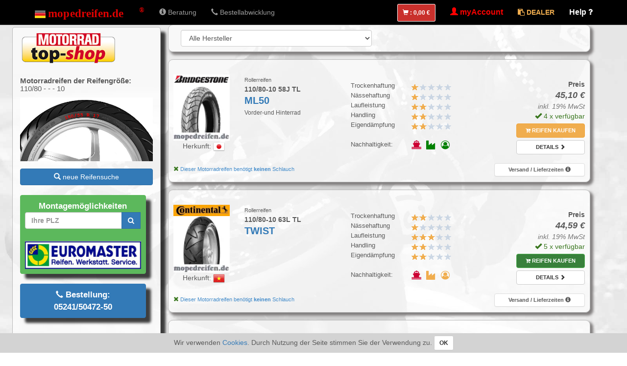

--- FILE ---
content_type: text/html;charset=UTF-8
request_url: https://www.mopedreifen.de/Motorradreifen/110-80-10/
body_size: 16868
content:
<!DOCTYPE html><html lang="de-DE"> <head> <meta charset="utf-8"> <meta http-equiv="X-UA-Compatible" content="IE=edge"> <meta name="viewport" content="width=device-width, initial-scale=1.0, user-scalable=no"> <meta name="description" content="◉ Motorradreifen kaufen, BRIDGESTONE CONTINENTAL HEIDENAU METZELER MICHELIN PIRELLI - 110/80 - - - 10"> <meta name="author" content="mopedreifen Profi GmbH"> <link rel="canonical" href="https://www.mopedreifen.de/Motorradreifen/110-80-10/"> <link rel="alternate" href="https://www.mopedreifen.de/Motorradreifen/110-80-10/" hreflang="de-DE" /> <link rel="alternate" href="https://www.mopedreifen.at/Motorradreifen/110-80-10/" hreflang="de-AT" /> <link rel="alternate" href="https://www.mopedreifen.nl/Motorbanden/110-80-10/" hreflang="nl-NL" /> <title>◉ Motorradreifen Breite: 110 Querschnitt: 80 Felgengröße: 10</title> <link rel="stylesheet" href="/css/shop.min.css?rel=1756979426573" media="screen"> <link rel="apple-touch-icon" sizes="57x57" href="https://media.mopedreifen.de//fav/apple-icon-57x57.png"> <link rel="apple-touch-icon" sizes="60x60" href="https://media.mopedreifen.de//fav/apple-icon-60x60.png"> <link rel="apple-touch-icon" sizes="72x72" href="https://media.mopedreifen.de//fav/apple-icon-72x72.png"> <link rel="apple-touch-icon" sizes="76x76" href="https://media.mopedreifen.de//fav/apple-icon-76x76.png"> <link rel="apple-touch-icon" sizes="114x114" href="https://media.mopedreifen.de//fav/apple-icon-114x114.png"> <link rel="apple-touch-icon" sizes="120x120" href="https://media.mopedreifen.de//fav/apple-icon-120x120.png"> <link rel="apple-touch-icon" sizes="144x144" href="https://media.mopedreifen.de//fav/apple-icon-144x144.png"> <link rel="apple-touch-icon" sizes="152x152" href="https://media.mopedreifen.de//fav/apple-icon-152x152.png"> <link rel="apple-touch-icon" sizes="180x180" href="https://media.mopedreifen.de//fav/apple-icon-180x180.png"> <link rel="icon" type="image/png" sizes="192x192" href="https://media.mopedreifen.de//fav/android-icon-192x192.png"> <link rel="icon" type="image/png" sizes="32x32" href="https://media.mopedreifen.de//fav/favicon-32x32.png"> <link rel="icon" type="image/png" sizes="96x96" href="https://media.mopedreifen.de//fav/favicon-96x96.png"> <link rel="icon" type="image/png" sizes="16x16" href="https://media.mopedreifen.de//fav/favicon-16x16.png"> <link rel="manifest" href="/manifest.json"> <link rel="icon" href="https://media.mopedreifen.de//icons/Motorcyle.ico"> <link rel="apple-touch-icon" href="https://media.mopedreifen.de//icons/apple-touch-icon.png"/> </head> <body > <!-- Modal --> <div id="faqModal" class="modal fade" role="dialog"> <div class="modal-dialog modal-lg"> <!-- Modal content--> <div class="modal-content"> <div class="modal-header"> <button type="button" class="close" data-dismiss="modal">&times;</button> <h2 class="modal-title">Häufige Motorradreifen-Fragen</h2> </div> <div class="modal-body"> <div class="panel panel-primary"> <div class="panel-heading"> <h2 class="panel-title"> <a data-toggle="collapse" data-parent="#accordion" href="#faq1"> Wo finde ich passende Schläuche? </a> </h2> </div> <div id="faq1" class="panel-collapse collapse"> <div class="panel-body"> Der Shop verfügt über eine Automatik.
Wenn Sie Ihren Wunschreifen über den Button „Einkaufen“ auswählen, zeigt der Shop automatisch auf der nächsten Seite die passenden Schläuche. </div> </div> </div> <div class="panel panel-primary"> <div class="panel-heading"> <h2 class="panel-title"> <a data-toggle="collapse" data-parent="#accordion" href="#faq2"> Wo finde ich Ihre Servicepartner ? </a> </h2> </div> <div id="faq2" class="panel-collapse collapse"> <div class="panel-body"> Die Auswahl unserer Servicepartner erfolgt im Shopbereich „Versandarten/Kasse“. Die Partner finden Sie vor der Eingabe Ihrer Daten und vor Abschluss der Bestellung.
Alle Montagemöglichkeiten in Ihrer Nähe ( Euromaster, Servicepartner und freie Montagestationen) finden Sie im Bereich der Produktanzeige, links.
Bitte im grünen Eingabefeld Ihre Postleitzahl eingeben. </div> </div> </div> <div class="panel panel-primary"> <div class="panel-heading"> <h2 class="panel-title"> <a data-toggle="collapse" data-parent="#accordion" href="#faq3"> Wie alt sind die Reifen ? </a> </h2> </div> <div id="faq3" class="panel-collapse collapse"> <div class="panel-body"> Mit allen Lieferanten haben wir Tausch-, bzw. Rücknahmevereinbarungen und stellen somit sicher, dass die Lagerware aktueller Produktion entspricht.
Bei Rennertypen sind die Motorradreifen in der Regel (zu Saisonbeginn) wenige Monate alt. Jedoch gibt es Randgrössen, dort legen die Reifenhersteller ggf. nur alle 18 Monate eine neue Produktion auf. Wenn unser Lager feststellt, dass die bestellten Motorradreifen älter als ca. 36 Monate sind, informieren wir Sie vor Warenversand und bitten um Ihre Zustimmung.
Dies gilt nicht bei Auslaufmodellen die vom Hersteller nicht mehr produziert werden.
Hier versenden wir die noch am Lager verfügbaren Reifen, diese können auch älter als 24 Monate sein. Hier erfolgt keine zusätzliche Nachfrage. </div> </div> </div> <div class="panel panel-primary"> <div class="panel-heading"> <h2 class="panel-title"> <a data-toggle="collapse" data-parent="#accordion" href="#faq4"> Kann ich als Privatperson bei Ihnen einkaufen ? </a> </h2> </div> <div id="faq4" class="panel-collapse collapse"> <div class="panel-body"> Selbstverständlich. Der Shop richtet sich an Privatpersonen. Unsere Händler und Stammkunden besitzen einen gesonderten Zugang (Dealer-Area / myAccount). </div> </div> </div> <div class="panel panel-primary"> <div class="panel-heading"> <h2 class="panel-title"> <a data-toggle="collapse" data-parent="#accordion" href="#faq5"> Wie kann ich Stammkunde bei Ihnen werden ? </a> </h2> </div> <div id="faq5" class="panel-collapse collapse"> <div class="panel-body"> Dazu müssen Sie einmal bei uns über den Onlineshop eingekauft haben. Nach Abschluss der Bestellung haben Sie die Möglichkeit, sich als Stammkunde anzumelden und dann zukünftig, zu anderen Konditionen, bei uns einzukaufen. </div> </div> </div> <div class="panel panel-primary"> <div class="panel-heading"> <h2 class="panel-title"> <a data-toggle="collapse" data-parent="#accordion" href="#faq6"> Bekomme ich eine Bestellbestätigung nach dem Kauf? </a> </h2> </div> <div id="faq6" class="panel-collapse collapse"> <div class="panel-body"> Ja, wie auch bei jedem weiteren Fortschritt Ihrer Bestellung, wie beispielsweise beim Versand, erhalten Sie eine Mail von uns zu Ihrer Information. </div> </div> </div> <div class="panel panel-primary"> <div class="panel-heading"> <h2 class="panel-title"> <a data-toggle="collapse" data-parent="#accordion" href="#faq7"> Es dauert lange, bis ich eine Mail von Ihnen bekomme! </a> </h2> </div> <div id="faq7" class="panel-collapse collapse"> <div class="panel-body"> Der Versand unserer Mails erfolgt zwar unverzüglich nach Verarbeitung, manche Mail-Provider/-Server können den Empfang aber um mehrere Minuten verzögern ("Greylisting" zur Reduzierung von SPAM). </div> </div> </div> </div> <div class="modal-footer"> <button type="button" class="btn btn-primary" data-dismiss="modal">schließen</button> </div> </div> </div> </div> <header> <noscript> For full functionality of this site it is necessary to enable JavaScript. Here are the <a href="http://www.enable-javascript.com/" target="_blank"> instructions how to enable JavaScript in your web browser</a>. </noscript> <nav class="navbar navbar-inverse navbar-fixed-top"> <div class="container"> <div class="navbar-header"> <button type="button" class="navbar-toggle collapsed" data-toggle="collapse" data-target="#navbar" aria-expanded="false" aria-controls="navbar"> <span class="sr-only">Navigation ein-/ausblenden</span> <span class="icon-bar"></span> <span class="icon-bar"></span> <span class="icon-bar"></span> </button> <a class="navbar-brand" href="/" title='mopedreifen.de Motorradreifen Shop'> <div> <div class="image-germany"></div> <img src="/img/mopedreifen2.svg" alt="mopedreifen.de" height="27px"/> </div> </a> </div> <div id="navbar" class="navbar-collapse collapse"> <ul class="nav navbar-nav"> <li class=""><a class="login-hover" href="/Beratung.html"><span class="glyphicon glyphicon-info-sign"></span> Beratung</a></li> <li class=""><a class="login-hover" href="/Bestellung.html"><span class="glyphicon glyphicon-earphone"></span> Bestellabwicklung</a></li> </ul> <ul class="nav navbar-nav navbar-right"> <!--googleoff: all--> <li class="show-xs"> <a href="/Warenkorb.html" > <span class="middle-text "> <span class="label label-red red-hover" style="padding:10px; padding-left: 10px; padding-right: 10px;"> <span class="glyphicon glyphicon-shopping-cart"></span> : <span class="text-bolder count" id="navCartButton"><span class="fa-number-e9ce270dbeb0a911d676"></span><span class="fa-number-27729"></span><span class="fa-number-6178f29d68524002b9b9"></span><span class="fa-number-6a982eedf7468e7185e2"></span><span class="fa-number-euro"></span></span> </span> </span> </a> </li> <!--googleon: all--> <li class=""> <a href="/account/" class="login-hover"> <span class="middle-text text-bold red"><span class="glyphicon glyphicon-user"></span> myAccount</span> </a> </li> <li class=" "> <a href="/account/?dealer=1" class="login-hover"> <span class=" text-yellow text-bold"><i class="fa fa-clipboard" aria-hidden="true"></i> DEALER</span> </a> </li> <li class="show-xs"> <a href="#" class="login-hover middle-text white text-bold helpLink" data-toggle="modal" data-target="#faqModal"> <span class="white">Help</span> <i class="fa fa-question white" aria-hidden="true"></i> </a> </li> </ul> </div> <!--/.nav-collapse --></div><!--/.container-fluid --> </nav> </header> <section> <div class="container" id="pageBorder" style="width: 100%; margin-top: 50px;"> <div class="row row-offcanvas row-offcanvas-right" style="max-width: 1980px!important; margin: auto;"> <div class="col-md-3 col-lg-3 col-sl-2 sidebar-offcanvas" style="margin-top: 5px; padding-left:25px;"> <div class="row shadow bg-blue-1" data-spy-x="affix" style="border: 1px solid #BBB; border-radius: 5px; z-index: 300; padding-top: 5px;padding-bottom: 85px;" data-resize="1"> <div class="col-xs-12"> <div class="row"> <div class="col-xs-12 text-center center-block" style="padding-bottom: 5px;"> <img src="/img/promo/top-shop.png" alt="mopedreifen-top-shop" class="img-responsive gray-tooltip cursor-help tooltipWidth450" data-title="<h4>Mopedreifen.de erhält Auszeichung als Top-Shop für Motorradreifen</h4>In der Ausgabe 05/2016 hat die Zeitschrift MOTORRAD elf Reifen-Onlineshops getestet<br />und mopedreifen.de mit dem Testurteil SEHR GUT bewertet.<br />Zusätzlich wurden wir als Top-Shop den Lesern der Zeitschrift empfohlen." data-placement="right" data-toggle="tooltip" /> </div> <div class="col-xs-12 hidden-sl"> <h1 style="font-size: 110%"> <span class="text-bold">Motorradreifen der Reifengröße:</span> <br /> 110/80 - - - 10 </h1> </div> <div class="col-xs-12 hidden-sl"> <div id="tireSearchExamle"> <img src="/TireSize/Image/?a=180&b=55&c=R&d=17" class="img-responsive" id="tireSizeImage" alt="Reifengroeße" title="Reifengröße" > </div> </div> <div class="col-xs-12" style="padding-top: 15px;"> <a class="btn btn-primary btn-block btn-tire-search" data-toggle="modal" data-target="#tireSearchModal" href="#" title="Motorradreifen suchen"> <span class="glyphicon glyphicon-search"></span> neue Reifensuche </a> </div> </div> </div> <div class="col-xs-12"> <br/> <span class="label label-success middle-text shadow" style="width: 95% ! important; display: block; padding: 10px; font-size: 120%; line-height: 1.5"> Montagemöglichkeiten <br/> <form method="get" action="/Montagepartner.html"> <div class="input-group"> <input type="text" maxlength="5" minlength="5" id="stationSearchInput" autocomplete="off" name="zip" class="form-control text-bolder" placeholder="Ihre PLZ"> <span class="input-group-btn"> <button class="btn btn-primary text-bolder text-uppercase" id='stationSearchButton'> <i class="fa fa-search"></i> </button> <br/> </span> </div> </form> <br/> <img src="/img/euromaster-logo.jpg" class="img-responsive center-block" /> </span> </div><div class="modal" tabindex="-1" role="dialog" id='stationSearchModal'> <div class="modal-dialog modal-lg" role="document" style="width: 1180px; max-width: 100%; "> <div class="modal-content"> <div class="modal-header"> &nbsp; <a href="#" class="close2 text-bolder text-uppercase btn btn-gray-light text-uppercase" data-dismiss="modal" aria-label="Close"> schließen <span class="fa fa-window-close"></span> </a> </div> <div class="modal-body"> </div> <div class="modal-footer"> &nbsp; <a href="#" class="close2 text-bolder text-uppercase btn btn-gray-light text-uppercase" data-dismiss="modal" aria-label="Close"> schließen <span class="fa fa-window-close"></span> </a> </div> </div> </div></div> <div class="col-xs-12 text-center"> <br/> <span class="label label-primary middle-text shadow" style="width: 95% ! important; display: block; padding: 10px; font-size: 120%; line-height: 1.5"> <span class="small"><span class="glyphicon glyphicon-earphone" style="font-size: 150%;"></span></span> <strong>Bestellung:<br/>05241/50472-50</strong> </span> <br/> </div> </div> </div> <div class="col-md-12 col-lg-9 col-sl-10 col-xs-11"><div class="modal fade" tabindex="-1" role="dialog" id="addToCartModal"> <div class="modal-dialog modal-lg"> <div class="modal-content"> <div class="modal-header" style="background-color: #428bca; color: #FFF;"> <span class="modal-title"> Folgende Artikel dem Warenkorb hinzugefügt: </span> </div> <div class="modal-body" style="display: block;"></div> <div class="modal-footer"> <div class="row"> <div class="col-xs-12"> <div class="row"> <div class="col-xs-12 col-md-4 text-left"> <button type="button" class="btn btn-block btn-primary border-white" data-dismiss="modal" style="margin-bottom: 20px;"> zurück zur vorherigen Suche <span class="glyphicon glyphicon-chevron-up"></span> </button> </div> <div class="col-xs-12 col-md-4 text-left"> <button class="btn btn-block btn-primary border-white newSearch"> <span class="glyphicon glyphicon-search"></span> neue Reifen-Suche starten </button> </div> <div class="hidden-xs hidden-sm"> <div class="col-xs-12 col-md-4 text-right"> <a href="/Kasse/Schritt-1.html" class="btn btn-success btn-block text-bold border-white-2 text-bolder text-uppercase" > zur Kasse <span class="glyphicon glyphicon-shopping-cart"></span> </a> </div> </div> </div> </div></div> </div><!-- /.modal-content --> </div><!-- /.modal-dialog --> </div><!-- /.modal --></div><div class="modal fade" tabindex="-1" role="dialog" id="guaranteeModal"> <div class="modal-dialog modal-lg" style="min-width: 65%;"> <div class="modal-content"> <div class="modal-body"></div> </div><!-- /.modal-dialog --> </div><!-- /.modal --></div><!-- Modal --><div id="productDescModal" class="modal fade" role="dialog"> <div class="modal-dialog" style="width: 90%; max-width: 1180px;"> <!-- Modal content--> <div class="modal-content"> <div class="modal-header"> <div class="row"> <div class="col-xs-10 col-md-6"> <span class="modal-title"></span> </div> <div class="col-xs-5 text-right hidden-xs "> <a class="btn btn-default-invert textResize smallText" data-increase="<span class='glyphicon glyphicon-zoom-in'></span> Text vergrößern" data-decrease="<span class='glyphicon glyphicon-zoom-out'></span> Text verkleinern"> <span class='glyphicon glyphicon-zoom-in'></span> Text vergrößern </a> </div> <div class="col-xs-1"> <button type="button" class="close" data-dismiss="modal">&times;</button> </div> </div> </div> <div class="modal-body" id="TextSizeArea" style="padding: 30px;"> </div> <div class="modal-footer"> <button type="button" class="btn btn-danger" data-dismiss="modal">schließen</button> </div> </div> </div></div> <!-- Modal --> <div id="GuratneeModal0" class="modal fade" role="dialog"> <div class="modal-dialog modal-lg"> <!-- Modal content--> <div class="modal-content"> <div class="modal-header bg-primary"> <button type="button" class="close" data-dismiss="modal">&times;</button> <span> class="modal-title">Reifen-Versicherung</span> </div> <div class="modal-body" style="color: #000; display: block;"> <span class="text-bold middle-text">Unsere Motorradreifen von Bridgestone Deutschland werden mit einer Reifenversicherung verkauft.</span><br /><span class="text-bold gray"> <span class="glyphicon glyphicon-exclamation-sign yellow"></span></span><span><span class="text-bold gray"> Wir verkaufen nur Motorradreifen, die wir direkt von Bridgestone Deutschland beziehen und keine billigen Re-Importe. </span></span><br /><br /><span><span class="text-bold">Versicherungsbedingungen:</span></span><br />&nbsp; <ol"><li style="padding-bottom: 10px;"><span>Versichert sind ausschlie&szlig;lich BRIDGESTONE Motorradreifen, die &uuml;ber mopedreifen.de bezogen wurden.</span></li><li style="padding-bottom: 10px;"><span>Versichert sind alle Einfahrsch&auml;den, denen der Motorradreifen w&auml;hrend der ersten zw&ouml;lf Monate nach Kaufdatum ausgesetzt ist und die zu Luftdruckverlusten f&uuml;hren.</span></li><li style="padding-bottom: 10px;"><span>Nicht versichert sind Sch&auml;den, die durch &uuml;bliche Abnutzung oder durch &uuml;berm&auml;&szlig;igen Verschlei&szlig; sowie durch unsachgem&auml;&szlig;e Handhabung oder schadhafte Fahrwerksteile verursacht worden sind. Auch Sch&auml;den an den Felgen oder am Motorrad und auch Sch&auml;den durch mutwillige Zerst&ouml;rung oder durch Unfall, sind nicht Bestandteil dieser Versicherung.</span></li><li style="padding-bottom: 10px;"><span>Die Versicherung beginnt mit dem Erwerb der unter Punkt 1 genannten BRIDGESTONE Reifen. Insoweit gilt das Datum des Kaufvertrages. Die Versicherung endet automatisch nach Ablauf von zw&ouml;lf Monaten ab Kaufdatum.</span></li><li style="padding-bottom: 10px;"><span>Im anerkannten Schadensfall erh&auml;lt der Versicherungsnehmer auf Basis der empfohlenen minimalen Restprofiltiefe, am Vorderrad von zwei Millimetern und am Hinterrad von drei Millimetern, zur aktuellen Restprofiltiefe, eine Gutschrift. F&uuml;r Motorradreifen, die weiter verschlissen sind, greift die Versicherung nicht mehr. Die &Uuml;berpr&uuml;fung des Schadenfalles geschieht durch die Fa. MRP GMBH (mopedreifen.de), der betroffene Reifen muss eingereicht werden.</span></li><li style="padding-bottom: 10px;"><span>Die Gutschrift erfolgt in Prozent in Relation zur Restprofiltiefe und dem Original-Kaufpreis. Hieraus ergibt sich der Gutschriftbetrag. Kosten f&uuml;r Montage etc. sind nicht in der Versicherung enthalten. Eine Barauszahlung ist nicht m&ouml;glich. Der Betrag der Gutschrift wird beim Kauf eines neuen BRIDGESTONE Motorradreifens verrechnet.</span></li><li style="padding-bottom: 10px;">Die Reifenversichung l&auml;uft immer nur auf den Rechnungsempf&auml;nger und ist nicht &uuml;bertragbar.</li></ol"> </div> <div class="modal-footer bg-primary"> <button type="button" class="btn btn-danger border-white" data-dismiss="modal">schließen</button> </div> </div> </div> </div> <!-- Modal --> <div id="GuratneeModal1" class="modal fade" role="dialog"> <div class="modal-dialog modal-lg"> <!-- Modal content--> <div class="modal-content"> <div class="modal-header bg-primary"> <button type="button" class="close" data-dismiss="modal">&times;</button> <span> class="modal-title">Reifen-Versicherung</span> </div> <div class="modal-body" style="color: #000; display: block;"> <span><span class="text-bold middle-text">F&uuml;r den gew&auml;hlten Motorradreifen ist die MRP-Reifenversicherung verf&uuml;gbar </span></span><div class="moz-text-html" lang="x-unicode"><p><span></span></p><span><span class="text-bold">Versicherungsbedingungen:</span></span><br />&nbsp;<ol><li style="padding-bottom: 10px;"><span>Versichert sind ausschlie&szlig;lich&nbsp; Motorradreifen, die &uuml;ber mopedreifen.de bezogen wurden. </span></li><li style="padding-bottom: 10px;"><span>Versichert sind alle Einfahrsch&auml;den, denen der Motorradreifen w&auml;hrend der ersten zw&ouml;lf Monate nach Kaufdatum ausgesetzt ist und die zu Luftdruckverlusten f&uuml;hren.</span></li><li style="padding-bottom: 10px;"><span>Nicht versichert sind Sch&auml;den, die durch &uuml;bliche Abnutzung oder durch &uuml;berm&auml;&szlig;igen Verschlei&szlig; sowie durch unsachgem&auml;&szlig;e Handhabung oder schadhafte Fahrwerksteile verursacht worden sind. Auch Sch&auml;den an den Felgen oder am Motorrad und auch Sch&auml;den durch mutwillige Zerst&ouml;rung oder durch Unfall, sind nicht Bestandteil dieser Versicherung.</span></li><li style="padding-bottom: 10px;"><span>Die Versicherung beginnt mit dem Erwerb der unter Punkt 1 genannten Reifen. Insoweit gilt das Datum des Kaufvertrages. Die Versicherung endet automatisch nach Ablauf von zw&ouml;lf Monaten ab Kaufdatum.</span></li><li style="padding-bottom: 10px;"><span>Im anerkannten Schadensfall erh&auml;lt der Versicherungsnehmer auf Basis der empfohlenen minimalen Restprofiltiefe, am Vorderrad von zwei Millimetern und am Hinterrad von drei Millimetern, zur aktuellen Restprofiltiefe, eine Gutschrift. F&uuml;r Motorradreifen, die weiter verschlissen sind, greift die Versicherung nicht mehr. Die &Uuml;berpr&uuml;fung des Schadenfalles geschieht durch die Fa. MRP GMBH (mopedreifen.de),&nbsp; <span>der betroffene Reifen muss eingereicht werden.</span> </span></li><li style="padding-bottom: 10px;"><span>Die Gutschrift erfolgt in Prozent in Relation zur Restprofiltiefe und dem Original-Kaufpreis. Hieraus ergibt sich der Gutschriftbetrag. Kosten f&uuml;r Montage etc. sind nicht in der Versicherung enthalten. Eine Barauszahlung ist nicht m&ouml;glich. Der Betrag der Gutschrift wird beim Kauf eines neuen Motorradreifens verrechnet.</span></li><li style="padding-bottom: 10px;">Die Reifenversichung l&auml;uft immer nur auf den Rechnungsempf&auml;nger und ist nicht &uuml;bertragbar.</li></ol></div> </div> <div class="modal-footer bg-primary"> <button type="button" class="btn btn-danger border-white" data-dismiss="modal">schließen</button> </div> </div> </div> </div> <!-- Modal --> <div id="GuratneeModal2" class="modal fade" role="dialog"> <div class="modal-dialog modal-lg"> <!-- Modal content--> <div class="modal-content"> <div class="modal-header bg-primary"> <button type="button" class="close" data-dismiss="modal">&times;</button> <span> class="modal-title">Reifen-Versicherung</span> </div> <div class="modal-body" style="color: #000; display: block;"> <span class="text-bold middle-text">F&uuml;r den gew&auml;hlten Motorradreifen ist die kostenpflichtige MRP-Reifengarantie verf&uuml;gbar zum Preis von 4,50 Euro / Reifen</span><br /><br /><span><span class="text-bold">Versicherungsbedingungen:</span></span><br />&nbsp;<ol style="font-size: 12px;"><li style="padding-bottom: 10px;"><span>Versichert sind ausschlie&szlig;lich&nbsp; Motorradreifen, die &uuml;ber mopedreifen.de bezogen wurden.</span></li><li style="padding-bottom: 10px;"><span>Versichert sind alle Einfahrsch&auml;den, denen der Motorradreifen w&auml;hrend der ersten zw&ouml;lf Monate nach Kaufdatum ausgesetzt ist und die zu Luftdruckverlusten f&uuml;hren.</span></li><li style="padding-bottom: 10px;"><span>Nicht versichert sind Sch&auml;den, die durch &uuml;bliche Abnutzung oder durch &uuml;berm&auml;&szlig;igen Verschlei&szlig; sowie durch unsachgem&auml;&szlig;e Handhabung oder schadhafte Fahrwerksteile verursacht worden sind. Auch Sch&auml;den an den Felgen oder am Motorrad und auch Sch&auml;den durch mutwillige Zerst&ouml;rung oder durch Unfall, sind nicht Bestandteil dieser Versicherung.</span></li><li style="padding-bottom: 10px;"><span>Die Versicherung beginnt mit dem Erwerb der unter Punkt 1 genannten Reifen. Insoweit gilt das Datum des Kaufvertrages. Die Versicherung endet automatisch nach Ablauf von zw&ouml;lf Monaten ab Kaufdatum.</span></li><li style="padding-bottom: 10px;"><span>Im anerkannten Schadensfall erh&auml;lt der Versicherungsnehmer auf Basis der empfohlenen minimalen Restprofiltiefe, am Vorderrad von zwei Millimetern und am Hinterrad von drei Millimetern, zur aktuellen Restprofiltiefe, eine Gutschrift. F&uuml;r Motorradreifen, die weiter verschlissen sind, greift die Versicherung nicht mehr. Die &Uuml;berpr&uuml;fung des Schadenfalles geschieht durch die Fa. MRP GMBH (mopedreifen.de),&nbsp;<span>der betroffene Reifen muss eingereicht werden.</span> </span></li><li style="padding-bottom: 10px;"><span>Die Gutschrift erfolgt in Prozent in Relation zur Restprofiltiefe und dem Original-Kaufpreis. Hieraus ergibt sich der Gutschriftbetrag. Kosten f&uuml;r Montage etc. sind nicht in der Versicherung enthalten. Eine Barauszahlung ist nicht m&ouml;glich. Der Betrag der Gutschrift wird beim Kauf eines neuen Motorradreifens verrechnet.</span></li><li style="padding-bottom: 10px;">Die Reifenversichung l&auml;uft immer nur auf den Rechnungsempf&auml;nger und ist nicht &uuml;bertragbar.</li></ol> </div> <div class="modal-footer bg-primary"> <button type="button" class="btn btn-danger border-white" data-dismiss="modal">schließen</button> </div> </div> </div> </div><div id="tireDetailsModal" class="modal fade" tabindex="-1" role="dialog"> <div class="modal-dialog modal-lg" role="document" style="width: 1180px; max-width: 99%;"> <div class="modal-content"> <div class="modal-header"> &nbsp; <a href="#" class="close2 text-bolder text-uppercase btn btn-success text-uppercase" data-dismiss="modal" aria-label="Close"> zur Produktübersicht <span class="fa fa-search"></span> </a> </div> <div class="modal-body"> </div> <div class="modal-footer"> <a href="#" class="close2 text-bolder text-uppercase btn btn-gray-light text-uppercase" data-dismiss="modal" aria-label="Close"> zur Produktübersicht <span class="fa fa-search"></span> </a> </div> </div><!-- /.modal-content --> </div><!-- /.modal-dialog --></div><!-- /.modal --><div id="productGridSingle" data-size="110,80,10" > <div class="row"> <div class="col-xs-12 bg-warning white big border-white-2 text-center cookiecheck" style="padding: 15px; display: none;"> <span class="glyphicon glyphicon-info-sign"></span> Sie müssen Cookies aktivieren <br/>um einen einkauf durchführen zu können. </div> </div> <div class="modal fade" tabindex="-1" role="dialog" id="tireSearchModal"> <div id="tireSearchModalDialog" class="modal-dialog modal-lg" style=""> <div class="modal-content"> <div class="modal-header bg-primary white"> <button type="button" class="close" data-dismiss="modal" aria-label="Close"><span aria-hidden="true">&times;</span></button> Reifensuche </div> <div class="modal-body" style="padding-left:20px; padding-right: 20px; display: block;"> <div class="row" style=" padding-left: 5px; padding-right: 5px;"> <div class="col-xs-12"> <div class="row"> <div class="col-xs-12"> <ul class="nav nav-pills"> <li class="tireSearchTab active" style="background-color: #EEEEEE; border-radius: 5px; margin-bottom: 5px;"> <a href="#tab1default" data-toggle="tab" class="btnBorder1" style=" height: 42px;"> <div class="text-center text-uppercase"> <span style="font-size: 13px; font-weight: bold;" class="hidden-xs"> Reifensuche über Motorrad </span> <span class="hidden visible-xs text-bolder" style="font-size: 13px;"> Motorrad </span> </div> </a> </li> <li class="tireSearchTab" style="background-color: #EEEEEE; border-radius: 5px; margin-bottom: 5px;"> <a href="#tab2default" id="tireSizeSearchTabButton" data-toggle="tab" class="btnBorder1" style=" height: 42px;"> <div class="text-center text-uppercase"> <span style="font-size: 13px; font-weight: bold;" class="hidden-xs"> Reifensuche über Größe </span> <span class="text-bolder hidden visible-xs" style="font-size: 13px;"> Reifengröße </span> </div> </a> </li> </ul> </div> <div class="col-xs-12"> <div class="tab-content"> <div class="tab-pane fade in active" id="tab1default"> <br/> <div class="row hidden-xs"> <div class="col-xs-12"> <span class="text-bold text-primary mobilNormalTextSize"> <span class="red"> </span> </span> </div> </div> <div class="row "> <div class="col-md-6"> <div class="row padding-md-l30"> <div class="motorcyle col-xs-12"> <div class="btn-group btn-toggle" style="width: 100%"> <button class="btn btn-lg text-uppercase active border-primary btn-success" id="CobicSearchButton" style="width: 50%"> <span style="font-size: 70%"> Suche über Hubraum </span> </button> <button class="btn btn-lg text-uppercase btn-default border-primary text-primary" id="ModelSearchButton" style="width: 50%"> <span style="font-size: 70%"> Suche über Modell </span> </button> </div> </div> <form> <hr> <div class="motorcyle col-xs-12"> <select id="tireSearch" class="form-control" autocomplete="off" style="margin-bottom: 15px;"> <option value="0" disabled="disabled" selected="selected"> Motorradhersteller auswählen </option> <optgroup label=""> <option value="APRILIA" > APRILIA </option> <option value="BMW" > BMW </option> <option value="BUELL" > BUELL </option> <option value="DUCATI" > DUCATI </option> <option value="HARLEY DAVIDSON" > HARLEY DAVIDSON </option> <option value="HONDA" > HONDA </option> <option value="KAWASAKI" > KAWASAKI </option> <option value="KTM" > KTM </option> <option value="MOTO GUZZI" > MOTO GUZZI </option> <option value="MOTO MORINI" > MOTO MORINI </option> <option value="MZ" > MZ </option> <option value="SUZUKI" > SUZUKI </option> <option value="TRIUMPH" > TRIUMPH </option> <option value="VESPA" > VESPA </option> <option value="YAMAHA" > YAMAHA </option> </optgroup> <optgroup label="___________________________________"> <option value="A.T.U" > A.T.U </option> <option value="ADLY" > ADLY </option> <option value="BAJAJ" > BAJAJ </option> <option value="BENELLI" > BENELLI </option> <option value="BETA" > BETA </option> <option value="BIMOTA" > BIMOTA </option> <option value="BRIXTON" > BRIXTON </option> <option value="CAGIVA" > CAGIVA </option> <option value="CFMOTO " > CFMOTO </option> <option value="DAELIM" > DAELIM </option> <option value="DERBI" > DERBI </option> <option value="FANTIC" > FANTIC </option> <option value="GARELLI" > GARELLI </option> <option value="GAS GAS" > GAS GAS </option> <option value="GILERA" > GILERA </option> <option value="HUSABERG " > HUSABERG </option> <option value="HUSQVARNA" > HUSQVARNA </option> <option value="HYOSUNG" > HYOSUNG </option> <option value="INDIAN" > INDIAN </option> <option value="INNOCENTI" > INNOCENTI </option> <option value="ITALJET" > ITALJET </option> <option value="K-ZWO" > K-ZWO </option> <option value="KREIDLER" > KREIDLER </option> <option value="KSR" > KSR </option> <option value="KYMCO" > KYMCO </option> <option value="LAVERDA" > LAVERDA </option> <option value="MALAGUTI" > MALAGUTI </option> <option value="MBK" > MBK </option> <option value="MOTRON" > MOTRON </option> <option value="MV AGUSTA" > MV AGUSTA </option> <option value="NSU" > NSU </option> <option value="PEGASUS" > PEGASUS </option> <option value="PEUGEOT" > PEUGEOT </option> <option value="PGO" > PGO </option> <option value="PIAGGIO" > PIAGGIO </option> <option value="PUCH" > PUCH </option> <option value="QJ MOTOR" > QJ MOTOR </option> <option value="REX" > REX </option> <option value="ROYAL ENFIELD" > ROYAL ENFIELD </option> <option value="SACHS" > SACHS </option> <option value="SASY" > SASY </option> <option value="SCATTO" > SCATTO </option> <option value="SHERCO" > SHERCO </option> <option value="SIMSON" > SIMSON </option> <option value="SWM" > SWM </option> <option value="SYM(SANYANG)" > SYM(SANYANG) </option> <option value="TGB" > TGB </option> <option value="TOKAIDO" > TOKAIDO </option> <option value="TOMOS" > TOMOS </option> <option value="VICTORY" > VICTORY </option> <option value="VOGE" > VOGE </option> <option value="ZERO" > ZERO </option> <option value="ZONTES" > ZONTES </option> <option value="ZÜNDAPP" > ZÜNDAPP </option> </optgroup> </select> <select id="tireSearch2" class="form-control " autocomplete="off" style="margin-bottom: 15px;" data-text="Hubraum auswählen"> <option value="0" selected="selected"> Hubraum auswählen </option> </select> <div id="MotorcyleSearchAllModels"> <div id="MotorcyleSearchSource"> <select id="tireSearch3" class="form-control" disabled="disabled" autocomplete="off" style="margin-bottom: 15px;" data-text="Model auswählen"> <option value="0" disabled="disabled" selected="selected"> Model auswählen </option> </select> </div> </div> <br/> <div class="row"> <div class="col-xs-12"> <select class="form-control extendedSearch" autocomplete="off"> <option value="1">Nach Reifeneigenschaften sortieren</option> <option value="0">Standardsuche</option> </select> <div id="extendSearch" class=""> <br/> <strong>Reifeneigenschaften nach Ihren Prioritäten sortieren:</strong> <br/> <div class="row"> <div class="col-xs-12"> <select class="form-control orderStar" style="margin-bottom: 15px;" autocomplete="off"> <option value="0" disabled="disabled" selected="selected"> Kaufentscheidend </option> <optgroup label="Bitte eine Reifeneigenschaft auswählen"> <option value="Trockenhaftung" data-rating="5">Trockenhaftung</option> <option value="Nässehaftung" data-rating="5">Nässehaftung</option> <option value="Laufleistung" data-rating="5">Laufleistung</option> <option value="Handling" data-rating="5">Handling</option> <option value="Eigendämpfung" data-rating="5">Eigendämpfung</option> </optgroup> <optgroup label="Sie möchten etwas ändern?"> <option value="0">Feld zurücksetzen</option> </optgroup> </select> </div> </div> <div class="row"> <div class="col-xs-12" style="margin-bottom: 15px;"> <select class="form-control orderStar" autocomplete="off"> <option value="0" disabled="disabled" selected="selected"> ebenfalls Kaufentscheidend </option> <optgroup label="Bitte eine Reifeneigenschaft auswählen"> <option value="Trockenhaftung" data-rating="4">Trockenhaftung</option> <option value="Nässehaftung" data-rating="4">Nässehaftung</option> <option value="Laufleistung" data-rating="4">Laufleistung</option> <option value="Handling" data-rating="4">Handling</option> <option value="Eigendämpfung" data-rating="4">Eigendämpfung</option> </optgroup> <optgroup label="Sie möchten etwas ändern?"> <option value="0">Feld zurücksetzen</option> </optgroup> </select> </div> </div> <div class="row"> <div class="col-xs-12" style="margin-bottom: 15px;"> <select class="form-control orderStar" autocomplete="off"> <option value="0" disabled="disabled" selected="selected"> Wichtig </option> <optgroup label="Bitte eine Reifeneigenschaft auswählen"> <option value="Trockenhaftung" data-rating="3">Trockenhaftung</option> <option value="Nässehaftung" data-rating="3">Nässehaftung</option> <option value="Laufleistung" data-rating="3">Laufleistung</option> <option value="Handling" data-rating="3">Handling</option> <option value="Eigendämpfung" data-rating="3">Eigendämpfung</option> </optgroup> <optgroup label="Sie möchten etwas ändern?"> <option value="0">Feld zurücksetzen</option> </optgroup> </select> </div> </div> <div class="row"> <div class="col-xs-12" style="margin-bottom: 15px;"> <select class="form-control orderStar" autocomplete="off"> <option value="0" disabled="disabled" selected="selected"> Nicht so wichtig </option> <optgroup label="Bitte eine Reifeneigenschaft auswählen"> <option value="Trockenhaftung" data-rating="2">Trockenhaftung</option> <option value="Nässehaftung" data-rating="2">Nässehaftung</option> <option value="Laufleistung" data-rating="2">Laufleistung</option> <option value="Handling" data-rating="2">Handling</option> <option value="Eigendämpfung" data-rating="2">Eigendämpfung</option> </optgroup> <optgroup label="Sie möchten etwas ändern?"> <option value="0">Feld zurücksetzen</option> </optgroup> </select> </div> </div> <div class="row"> <div class="col-xs-12"> <select class="form-control orderStar" autocomplete="off"> <option value="0" disabled="disabled" selected="selected"> Unwichtig </option> <optgroup label="Bitte eine Reifeneigenschaft auswählen"> <option value="Trockenhaftung" data-rating="1">Trockenhaftung</option> <option value="Nässehaftung" data-rating="1">Nässehaftung</option> <option value="Laufleistung" data-rating="1">Laufleistung</option> <option value="Handling" data-rating="1">Handling</option> <option value="Eigendämpfung" data-rating="1">Eigendämpfung</option> </optgroup> <optgroup label="Sie möchten etwas ändern?"> <option value="0">Feld zurücksetzen</option> </optgroup> </select> </div> </div> </div> </div></div> <div class="small-text2" style="padding: 15px;"> <span class="abeInfo hide"><span class='label label-warning'>ABE</span> Fahrzeug besitzt keine EU-Zulassung (älter 2000) und ist von der Änderung Verkehrsblatt 15-2019 betroffen.<br/></span> <span class="euInfo hide"><img src='/img/flags/flags_iso/24/_European Union.png'/> Fahrzeug besitzt eine EU-Zulassung und ist von der Änderung Verkehrsblatt 15-2019 nur bei Umbauten betroffen.<br/></span> </div> <a class="btn btn-success btn-block text-bolder text-uppercase disabled" id="tireSearchSubmitButton" href="#" role="button" style="margin-top: 15px;"> <span class="glyphicon glyphicon-search"></span> passende Reifen suchen </a> <br/> <div class="text-center"> <a class="disabled" id="resettMotorcyleSarch" href="#" role="button" style="margin-top: 15px;"> <i class="fa fa-undo" aria-hidden="true"></i> Suche zurücksetzen </a> </div> </div> </form></div> <br/> </div> <div class="col-md-6 center-block text-center hidden-xs hidden-sm "> <div id="tireSearchMotorcyleModel" class="text-bold"></div> <img id="tireSearchImage1" class="center-block img-responsive" src="/img/tireSearch/Motorradreifen.jpg" title="Motorradreifen für Ihr Motorrad" alt="Motorradreifen" style="" /> <div class="row" style="max-width: 350px"> <div class="col-xs-6 text-left text-bold" id="motorcyleCobic"></div> <div class="col-xs-6 text-right text-bold" id="motorcyleFromTo" style="padding-right: 0px;"></div> <div class="col-xs-6 text-left text-bold" id="Airpressurefront"></div> <div class="col-xs-6 text-right text-bold" id="Airpressureback"></div> </div> </div> </div> </div> <div class="tab-pane fade in" id="tab2default"> <div class="row"> <div class="col-xs-12"> <br/><div class="row"> <div class="col-xs-12"> <span class="text-bold text-primary"> Hier finden Sie alle Reifen nach Größen und Reifeneigenschaften. </span> </div></div><br/><div id='tireSearchBySizeInfos' data-slug='Motorradreifen'></div><div class="row"> <div class="col-xs-12 col-md-5"> <div class="row"> <div class="col-xs-4 text-center text-bold-xs-2"> Reifenbreite <select class="form-control" id="tireSizeWidth"> <option >2</option> <option >2 1/2</option> <option >2 1/4</option> <option >2 3/4</option> <option >2.25</option> <option >2.50</option> <option >2.75</option> <option >3.00</option> <option >3.25</option> <option >3.50</option> <option >3.60</option> <option >4.00</option> <option >4.10</option> <option >4.25</option> <option >4.60</option> <option >5.00</option> <option >5.10</option> <option >12</option> <option >13</option> <option >19</option> <option >50</option> <option >60</option> <option >70</option> <option >80</option> <option >90</option> <option >100</option> <option >110</option> <option >120</option> <option >125</option> <option >130</option> <option >140</option> <option >150</option> <option >160</option> <option >170</option> <option selected="selected">180</option> <option >190</option> <option >195</option> <option >200</option> <option >210</option> <option >230</option> <option >240</option> <option >250</option> <option >260</option> <option >280</option> <option >300</option> <option >330</option> <option >MH90</option> <option >MT90</option> <option >MU85</option> </select> </div> <div class="col-xs-4 text-center text-bold-xs-2" style="" id="crossSectionContainer"> Querschnitt <select class="form-control" id="crossSection"> <option selected="selected">55</option> <option >60</option> <option >65</option> <option >70</option> <option >80</option> <option >655</option> </select> </div> <div class="col-xs-4 text-center text-bold-xs-2"> Felgengröße <select class="form-control" id="inchDiameter"> <option data-tireindex="R" selected="selected">17</option> <option data-tireindex="R" >18</option> </select> </div> </div> <br/> <button class="btn btn-success btn-block tireSearchSizeSubmitButton dropdown-toggle text-bolder text-uppercase"> <span class="glyphicon glyphicon-search"></span> passende Reifen suchen </button> <br/> <br/> <div class="row hidden-xss"> <div class="col-xs-4 text-center" style="height: 35px;"> <span class="glyphicon glyphicon-unchecked opacity-30 spanTireSearchSizeProducer"></span> <a class="opacity-30 btnTireSearchSizeProducer" data-id="1" style="padding: 5px;"> <img class="producer-avon" title="Motorradreifen von Avon" alt="avon" src="[data-uri]" /> </a> </div> <div class="col-xs-4 text-center" style="height: 35px;"> <span class="glyphicon glyphicon-unchecked opacity-30 spanTireSearchSizeProducer"></span> <a class="opacity-30 btnTireSearchSizeProducer" data-id="2" style="padding: 5px;"> <img class="producer-bridgestone" title="Motorradreifen von Bridgestone" alt="bridgestone" src="[data-uri]" /> </a> </div> <div class="col-xs-4 text-center" style="height: 35px;"> <span class="glyphicon glyphicon-unchecked opacity-30 spanTireSearchSizeProducer"></span> <a class="opacity-30 btnTireSearchSizeProducer" data-id="3" style="padding: 5px;"> <img class="producer-continental" title="Motorradreifen von Continental" alt="continental" src="[data-uri]" /> </a> </div> </div> <div class="row hidden-xss" style="padding-top: 10px;" > <div class="col-xs-4 text-center" style="height: 35px;"> <span class="glyphicon glyphicon-unchecked opacity-30 spanTireSearchSizeProducer"></span> <a class="opacity-30 btnTireSearchSizeProducer" data-id="4" style="padding: 5px;"> <img class="producer-dunlop" title="Motorradreifen von Dunlop" alt="dunlop" src="[data-uri]" /> </a> </div> <div class="col-xs-4 text-center" style="height: 35px;"> <span class="glyphicon glyphicon-unchecked opacity-30 spanTireSearchSizeProducer"></span> <a class="opacity-30 btnTireSearchSizeProducer" data-id="5" style="padding: 5px; padding: 5px; padding-top: 8px;"> <img class="producer-heidenau" title="Motorradreifen von heidenau" alt="heidenau" src="[data-uri]" /> </a> </div> <div class="col-xs-4 text-center" style="height: 35px;"> <span class="glyphicon glyphicon-unchecked opacity-30 spanTireSearchSizeProducer"></span> <a class="opacity-30 btnTireSearchSizeProducer" data-id="6" style="padding: 5px;"> <img class="producer-metzeler" title="Motorradreifen von Metzeler" alt="metzeler" src="[data-uri]" /> </a> </div> </div> <div class="row hidden-xss" style="padding-top: 10px; padding-bottom: 30px;"> <div class="col-xs-4 text-center" style="height: 35px;"> <span class="glyphicon glyphicon-unchecked opacity-30 spanTireSearchSizeProducer"></span> <a class="opacity-30 btnTireSearchSizeProducer" data-id="7" style="padding: 5px;"> <img class="producer-michelin" title="Motorradreifen von Michelin" alt="michelin" src="[data-uri]" /> </a> </div> <div class="col-xs-4 text-center" style="height: 35px;"> <span class="glyphicon glyphicon-unchecked opacity-30 spanTireSearchSizeProducer"></span> <a class="opacity-30 btnTireSearchSizeProducer" data-id="7" style="padding: 5px;"> <img class="" title="Motorradreifen von Mitas" alt="Mitas" src="/img/producer/MITAS.jpg" /> </a> </div> <div class="col-xs-4 text-center" style="height: 35px;"> <span class="glyphicon glyphicon-unchecked opacity-30 spanTireSearchSizeProducer"></span> <a class="opacity-30 btnTireSearchSizeProducer" data-id="8" style="padding: 5px;"> <img class="producer-pirelli" title="Motorradreifen von Pirelli" alt="pirelli" src="[data-uri]" /> </a> </div> <div class="col-xs-4 text-center"> </div> </div> </div> <div class="col-xs-12 col-md-7 hidden-xs"> <div id="tireSearchExamle"> <img data-src="/TireSize/Image/?a=180&b=55&c=R&d=17" src="/TireSize/Image/?a=180&b=55&c=R&d=17" class="img-responsive" id="tireSizeImage" alt="Motorradreifen" title="Motorradreifen nach Reifengröße" > </div> </div></div><br/><br/> </div> </div> </div> </div> </div> </div> </div></div> </div> <div class="modal-footer bg-primary white"> <button type="button" class="btn btn-danger" data-dismiss="modal"><span class="glyphicon glyphicon-remove"></span> schließen</button> </div><!-- /.modal-content --> </div><!-- /.modal-dialog --> </div><!-- /.modal --></div> <div class="modal fade" tabindex="-1" role="dialog" id="tubeInfos"> <div class="modal-dialog"> <div class="modal-content" > <div class="modal-header modal-header-black"> <button type="button" class="close" data-dismiss="modal" aria-label="Close"><span aria-hidden="true">&times;</span></button> <span class="modal-title"> <i class='red middle-text glyphicon glyphicon-question-sign'></i> <span class='text-bold'>Benötige ich Schläuche für meine Reifen</span> </span> </div> <div class="modal-body"> <div style="padding: 20px!important;"> Die Reifen im Onlineshop sind jeweils mit<span style="color:#008000"> <strong>TT</strong> </span>oder<span style="color:#0000CD"><strong> TL</strong></span> in der Reifengröße gekennzeichnet:<p><span style="font-size:12px">(90/90-21 54H<span style="color:#0000CD"> <strong>TL) = Tubeless</strong></span>, dieser Reifen <span style="color:#0000CD">benötigt keinen Schlauch</span>, darf aber auch mit Schlauch gefahren werden.</span></p><p><span style="font-size:12px">(90/90-21<span style="color:#008000"><strong> TT</strong></span> 54H) = <span style="color:#008000"><strong>Tubetype</strong></span>, dieser<span style="color:#008000"> Reifen braucht einen Schlauch.&nbsp;</span></span></p><p><span style="font-size:12px">Grundsätzlich brauchen alle mittig gespeichten Speichen-Felgen (siehe Bild) einen Schlauch, da die Felge selber nicht luftdicht ist.</span></p><p><img alt="" src="/img/tireinfo/mororradreifen-felge.png" alt="motorradreifen" title="Motorradreifen Felge"></p><p>&nbsp;</p><p><span style="font-size:12px">Gussräder benötigen in der Regel keine Schläuche.</span> <br/> <br/> Alle <strong>Enduromaschinen</strong> (Ausnahme wenige BMW-Modelle) benötigen immer einen Schlauch.</p><p><img alt="" src="/img/tireinfo/motorradreifen.jpg" alt="motorradreifen" title="Motorradreifen Felge"></p><p><span style="font-size:12px"><strong>Motorräder mit Gussfelgen</strong> benötigen fast nie einen Schlauch, bzw. Schlauchreifen.</span></p><p><img alt="" src="/img/tireinfo/motorradreifen-felge2.png" alt="motorradreifen" title="Motorradreifen Felge"></p><p>&nbsp;</p><p><span style="font-size:12px">Alle Motorräder bis 210 km/h V-Max, die einen Schlauch benötigen, können aber auch einen schlauchlosen Reifen TL mit einem Schlauch montieren.</span> </div> </div> <div class="modal-footer"> <button type="button" class="btn btn-danger" data-dismiss="modal"><span class="glyphicon glyphicon-remove"></span> schließen</button> </div><!-- /.modal-content --> </div><!-- /.modal-dialog --> </div><!-- /.modal --> </div> <div class="modal fade" tabindex="-1" role="dialog" id="productImageModal"> <div class="modal-dialog imageModal"> <div class="modal-content"> <div class="modal-header modal-header-black"> <button type="button" class="close" data-dismiss="modal" aria-label="Close"><span aria-hidden="true">&times;</span></button> <span class="modal-title"></span> </div> <div class="modal-body"> <img src="" class="img-responsive" /> </div> <div class="modal-footer"> <button type="button" class="btn btn-danger" data-dismiss="modal"><span class="glyphicon glyphicon-remove"></span> schließen</button> </div><!-- /.modal-content --> </div><!-- /.modal-dialog --> </div><!-- /.modal --> </div> <div class="row"> <div class="col-xs-12 col-sl-9 padding-fix-product" id="productContentContainer"> <p class="pull-right hidden" > <button type="button" class="btn btn-primary" data-toggle="offcanvas" style="margin-top: 10px;"> Filter einblenden <span class="glyphicon glyphicon-chevron-right"></span> </button></p><div class="row product-container bg-blue-1"> <div class="col-xs-6"> <select class="form-control" id="sProducerFilterProducer"> <option value="0"> Alle Hersteller </option> <option value="2" > BRIDGESTONE </option> <option value="3" > CONTINENTAL </option> <option value="5" > HEIDENAU </option> <option value="6" > METZELER </option> <option value="7" > MICHELIN </option> <option value="8" > PIRELLI </option> </select> </div> </div> <a id="Product361" class="anchor"></a> <div class="tabbable"> <div class="row product-container bg-blue-2"> <div class="row"> <div class="col-xs-12 productDescButtonGroup"> <br /> </div> </div> <div class="tab-content"> <div id="product361" class="tab-pane fade in active"> <div class="row"> <div class="col-md-2 col-lg-2 col-xs-5"> <img src="/img/producer/BRIDGESTONE.jpg" class="producerImage img-responsive" alt="producer" style="width: 125px;" title="Motorradreifen von BRIDGESTONE" /> <a class="showTireDetails" href="/Motorradreifen/BRIDGESTONE/110-80-10-58J-TL/ML50.html?id=361"> <picture> <source type="image/webp" srcset="https://media.mopedreifen.de/products/webp/125/BRIDGESTONE_ML50.webp"> <source type="image/jpeg" srcset="https://media.mopedreifen.de/products/125/BRIDGESTONE_ML50.jpg"> <img data-zoom-image="https://media.mopedreifen.de/products/orig/BRIDGESTONE_ML50.jpg" src="https://media.mopedreifen.de/products/125/BRIDGESTONE_ML50.jpg" title="Motorradreifen 110/80-10 58J TL" class="productImage img-responsive pointer" alt="Motorradreifen 110/80-10 58J TL" style="width: 125px;" /> </picture> </a> <div class="col-xs-12 hidden-xs text-center" style="width: 125px; padding-left: 3px; padding-right: 3px;"> Herkunft: <img src="/img/flags/flags_iso/24/jp.png" title="Japan"/> </div> </div> <div class="col-md-3 col-xs-7" data-url="/Motorradreifen/BRIDGESTONE/110-80-10-58J-TL/ML50.html?id=361"> <div class="productDescContainer"> <span class="small-text"> Rollerreifen </span> <br /> <span class="text-bold tireSize">110/80-10 58J TL</span> <br /> <span class="text-bold profileText"> <a class="showTireDetails" href="/Motorradreifen/BRIDGESTONE/110-80-10-58J-TL/ML50.html?id=361"> ML50 </a> </span> <br/> <span style="font-size: 85%" class="hidden-xs">Vorder-und Hinterrad<br/></span> <div class="hidden-lg hidden-md" style="padding-top: 10px;"> <span class=" green"> <i class="glyphicon glyphicon-ok"></i> 4 x verfügbar </span> </div> </div> </div> <div class="col-xs-12 col-md-4" data-url="/Motorradreifen/BRIDGESTONE/110-80-10-58J-TL/ML50.html?id=361"> <div style="padding: 15px;" class="hidden-xs"> <div class="row"> <div class=" col-xs-5 small2-text gray-tooltip tooltipWidth350 pointer" style="padding: 0px; font-size: 90%" data-toggle="tooltip" title="<span class='glyphicon glyphicon-star yellow'></span> <strong>Trockenhaftung</strong> <hr/><strong><span style='color:#000000;'>KRITERIEN: </span></strong>Bremsweg, Kurvengrip, Grenzbereich<ul><li><span style='color:#FF0000;'>TROCKENHAFTUNG NIVEAU 90ER JAHRE</span></li></ul>"> <span class="" >Trockenhaftung</span> </div> <div class="col-xs-7"> <div class="stars1 pointer gray-tooltip tooltipWidth350" data-toggle="tooltip" title="<span class='glyphicon glyphicon-star yellow'></span> <strong>Trockenhaftung</strong> <hr/><strong><span style='color:#000000;'>KRITERIEN: </span></strong>Bremsweg, Kurvengrip, Grenzbereich<ul><li><span style='color:#FF0000;'>TROCKENHAFTUNG NIVEAU 90ER JAHRE</span></li></ul>" ></div> </div> </div> <div class="row"> <div class=" col-xs-5 small2-text gray-tooltip tooltipWidth350 pointer" style="padding: 0px; font-size: 90%" data-toggle="tooltip" title="<span class='glyphicon glyphicon-star yellow'></span> <strong>Nässehaftung</strong> <hr/><span style='color:#000000;'><strong>KRITERIEN:</strong> </span>Bremsweg, Kurvengrip, Grenzbereich<ul><li><span style='color:#FF0000;'>WENN ES REGNET = LANGSAM FAHREN</span></li></ul>"> <span class="" >Nässehaftung</span> </div> <div class="col-xs-7"> <div class="stars1 pointer gray-tooltip tooltipWidth350" data-toggle="tooltip" title="<span class='glyphicon glyphicon-star yellow'></span> <strong>Nässehaftung</strong> <hr/><span style='color:#000000;'><strong>KRITERIEN:</strong> </span>Bremsweg, Kurvengrip, Grenzbereich<ul><li><span style='color:#FF0000;'>WENN ES REGNET = LANGSAM FAHREN</span></li></ul>" ></div> </div> </div> <div class="row"> <div class=" col-xs-5 small2-text gray-tooltip tooltipWidth350 pointer" style="padding: 0px; font-size: 90%" data-toggle="tooltip" title="<span class='glyphicon glyphicon-star yellow'></span><span class='glyphicon glyphicon-star yellow'></span> <strong>Laufleistung</strong> <hr/><strong><span style='color:#000000;'>KRITERIEN:</span></strong> gemischter Einsatz, runder Fahrstil<br /><span style='font-size:8px;'>Testmotorrad Sport- / Tourensportreifen = Sportmotorrad ab 1000ccm<br />Testmotorrad Cruiser/Chopperreifen = schwerer Cruiser<br />Testmotorrad Enduroreifen = BMW-GS-Modell</span><span style='font-size:10px;'></span><br /><span style='font-size:10px;'></span><ul><li><span style='color:#FF0000;'>ZU ERWARTENDE LAUFLEISTUNG BIS 4500 KM</span></li></ul>"> <span class="" >Laufleistung</span> </div> <div class="col-xs-7"> <div class="stars2 pointer gray-tooltip tooltipWidth350" data-toggle="tooltip" title="<span class='glyphicon glyphicon-star yellow'></span><span class='glyphicon glyphicon-star yellow'></span> <strong>Laufleistung</strong> <hr/><strong><span style='color:#000000;'>KRITERIEN:</span></strong> gemischter Einsatz, runder Fahrstil<br /><span style='font-size:8px;'>Testmotorrad Sport- / Tourensportreifen = Sportmotorrad ab 1000ccm<br />Testmotorrad Cruiser/Chopperreifen = schwerer Cruiser<br />Testmotorrad Enduroreifen = BMW-GS-Modell</span><span style='font-size:10px;'></span><br /><span style='font-size:10px;'></span><ul><li><span style='color:#FF0000;'>ZU ERWARTENDE LAUFLEISTUNG BIS 4500 KM</span></li></ul>" ></div> </div> </div> <div class="row"> <div class=" col-xs-5 small2-text gray-tooltip tooltipWidth350 pointer" style="padding: 0px; font-size: 90%" data-toggle="tooltip" title="<span class='glyphicon glyphicon-star yellow'></span><span class='glyphicon glyphicon-star yellow'></span> <strong>Handling</strong> <hr/><span style='color:#000000;'><strong>KRITERIEN:</strong></span> Einlenkverhalten, Aufrichten beim Bremsen, Spurwechsel<ul><li><span style='color:#FF0000;'>TR&Auml;GE, STELLT SICH AUF</span></li></ul>"> <span class="" >Handling</span> </div> <div class="col-xs-7"> <div class="stars2 pointer gray-tooltip tooltipWidth350" data-toggle="tooltip" title="<span class='glyphicon glyphicon-star yellow'></span><span class='glyphicon glyphicon-star yellow'></span> <strong>Handling</strong> <hr/><span style='color:#000000;'><strong>KRITERIEN:</strong></span> Einlenkverhalten, Aufrichten beim Bremsen, Spurwechsel<ul><li><span style='color:#FF0000;'>TR&Auml;GE, STELLT SICH AUF</span></li></ul>" ></div> </div> </div> <div class="row"> <div class=" col-xs-5 small2-text gray-tooltip tooltipWidth350 pointer" style="padding: 0px; font-size: 90%" data-toggle="tooltip" title="<span class='glyphicon glyphicon-star yellow'></span><span class='glyphicon glyphicon-star yellow'></span> <strong>Eigendämpfung</strong> <hr/><span style='color:#000000;'><strong>KRITERIEN:</strong></span> Abrollverhalten, Spurrillen<ul><li><span style='color:#FF0000;'>WENIG EIGEND&Auml;MPFUNG</span></li><li><span style='color:#FF0000;'>MILDERT VERWERFUNGEN</span></li></ul>"> <span class="" >Eigendämpfung</span> </div> <div class="col-xs-7"> <div class="stars2 pointer gray-tooltip tooltipWidth350" data-toggle="tooltip" title="<span class='glyphicon glyphicon-star yellow'></span><span class='glyphicon glyphicon-star yellow'></span> <strong>Eigendämpfung</strong> <hr/><span style='color:#000000;'><strong>KRITERIEN:</strong></span> Abrollverhalten, Spurrillen<ul><li><span style='color:#FF0000;'>WENIG EIGEND&Auml;MPFUNG</span></li><li><span style='color:#FF0000;'>MILDERT VERWERFUNGEN</span></li></ul>" ></div> </div> </div> <div class="row pointer gray-tooltip tooltipWidth350 pointer hidden-xs" style="margin-top: 20px;" data-toggle="tooltip" title="<img src='/img/nachhaltigkeit/JP-BRI.png' width='320' />"> <div class="col-xs-5 small2-text gray-tooltip tooltipWidth350" style="padding: 0px; font-size: 90%"> Nachhaltigkeit: </div> <div class="col-xs-7"> <div class="row"> <div class="col-xs-1"> <i style="font-size: 130%;" class="fa fa-ship text-red" aria-hidden="true" ></i> </div> <div class="col-xs-1 text-center"> <i style="font-size: 130%;" class="fa fa-industry text-green" aria-hidden="true"></i> </div> <div class="col-xs-1"> <i style="font-size: 130%;" class="fa fa-user-circle-o text-green" aria-hidden="true"></i> </div> </div> </div> </div> <div class="row"> <div class="col-xs-12"> </div></div> </div> </div> <div class="col-xs-12 col-md-3 col-lg-3"> <div class="row text-right" style="padding-top: 10px;"> <div class="col-xs-5 col-md-12"> <span class="text-bold">Preis</span> <br/> <span class="price-text-size text-bold "><em><span class="fa-number-65e26fce1517926ac9bb"></span><span class="fa-number-c07749d2da81bafc042c"></span><span class="fa-number-27729"></span><span class="fa-number-6ca644893462fc07cdc0"></span><span class="fa-number-5db013cbe864e9187c1d"></span><span class="fa-number-euro"></span></em></span> <div class="gray italic"> inkl. 19% MwSt </div> <div class="hidden-xs"> <span class=" green"> <i class="glyphicon glyphicon-ok"></i> 4 x verfügbar </span> </div> </div> <div class="col-xs-7 col-md-12 text-right" style="padding-top: 5px; padding-right: 0px;"> <div class="col-xs-12 col-md-12 text-right pull-right"> <div class=" pull-right red-tooltip tooltipWidth350" style="width: 100%;" data-toggle="tooltip" title="<span class='icon-info text-bold'> <i class='fa fa-info-circle' aria-hidden='true'></i> Reifen ist beim Hersteller bestellbar</span><br /><br />Wenn Sie diesen Artikel in den Warenkorb legen, werden wir
nach Zahlungseingang eine Bestellung beim Hersteller auslösen.<br /><br /><span class='text-bold'>Bitte rechnen Sie mit einer Lieferzeit von 10-14 Arbeitstagen</span><br/>" > <input type="number" class="input form-control input-number hidden" value="1" min="1" max="10" > <span class=""> <button class="addProductToCart text-bolder text-uppercase small-text text-xs-center btn btn-warning green-tooltip" data-id="361" style="width: 140px;"> <i class="fa fa-cart-plus" aria-hidden="true"></i> Reifen kaufen </button> </span> </div> </div> <div class="col-xs-12 col-md-12" style="padding-top: 5px;"> <div class="pull-right" style="width: 100%" > <a class="btn btn-default small-text text-bolder text-uppercase showTireDetails" href="/Motorradreifen/BRIDGESTONE/110-80-10-58J-TL/ML50.html?id=361" style="width: 140px;"> Details <span class="glyphicon glyphicon-chevron-right"></span> </a> </div> </div> </div> </div> </div> </div> </div> </div> <div class="xol-xs-12 pull-right" style="padding-right: 0px;"> <div class="panel panel-default gray-tooltip tooltipWidth350 cursor-pointer text-bolder" style="width: 185px !important;" data-toggle="tooltip" title="Es fallen Versandkosten an.<br/><br/><strong>Warenversand im Regelfall einen Arbeitstag* nach Zahlungseingang.</strong><br/><i class='info-text'>*Abweichend nach einem sonnenreichen Wochenend-, Feier- oder Brückentag</i>" > <div class="panel-body panel-body-sm small-text shippingInfo text-center"> Versand / Lieferzeiten <span class="glyphicon glyphicon-info-sign"></span> </div> </div> </div> <div class="col-xs-12 col-md-7 small-text" style="padding-left: 0px;"> <br/> <a href="#" data-toggle="modal" data-target="#tubeInfos"> <span class="white gray-tooltip" data-toggle="tooltip" title="<i class='red glyphicon glyphicon-question-sign'></i> <span class='text-bold'>Benötige ich Schläuche für diesen Reifen?</span><br /><br />110/80-10 58J <span class='text-bold red'>TL</span><br /><br />Dieser Reifen benötigt <span class='text-bold'>keinen</span> Schlauch, darf aber auch mit Schlauch gefahren werden.<br /><br /><span class='blue'>Passende Schläuche zeigt Ihnen unser Shop automatisch<br />
nach Auswahl des Reifens für den Warenkorb (einkaufen).</span>"> <i class='green glyphicon glyphicon-remove'></i> <span class='blue'>Dieser Motorradreifen benötigt <span class="text-bold">keinen</span> Schlauch</span> </span> </a> </div> </div> </div> <a id="Product939" class="anchor"></a> <div class="tabbable"> <div class="row product-container bg-blue-1"> <div class="row"> <div class="col-xs-12 productDescButtonGroup"> <br /> </div> </div> <div class="tab-content"> <div id="product939" class="tab-pane fade in active"> <div class="row"> <div class="col-md-2 col-lg-2 col-xs-5"> <img src="/img/producer/CONTINENTAL.jpg" class="producerImage img-responsive" alt="producer" style="width: 125px;" title="Motorradreifen von CONTINENTAL" /> <a class="showTireDetails" href="/Motorradreifen/CONTINENTAL/110-80-10-63L-TL/TWIST.html?id=939"> <picture> <source type="image/webp" srcset="https://media.mopedreifen.de/products/webp/125/CONTINENTAL_TWIST.webp"> <source type="image/jpeg" srcset="https://media.mopedreifen.de/products/125/CONTINENTAL_TWIST.jpg"> <img data-zoom-image="https://media.mopedreifen.de/products/orig/CONTINENTAL_TWIST.jpg" src="https://media.mopedreifen.de/products/125/CONTINENTAL_TWIST.jpg" title="Motorradreifen 110/80-10 63L TL" class="productImage img-responsive pointer" alt="Motorradreifen 110/80-10 63L TL" style="width: 125px;" /> </picture> </a> <div class="col-xs-12 hidden-xs text-center" style="width: 125px; padding-left: 3px; padding-right: 3px;"> Herkunft: <img src="/img/flags/flags_iso/24/vn.png" title="Vietnam"/> </div> </div> <div class="col-md-3 col-xs-7" data-url="/Motorradreifen/CONTINENTAL/110-80-10-63L-TL/TWIST.html?id=939"> <div class="productDescContainer"> <span class="small-text"> Rollerreifen </span> <br /> <span class="text-bold tireSize">110/80-10 63L TL</span> <br /> <span class="text-bold profileText"> <a class="showTireDetails" href="/Motorradreifen/CONTINENTAL/110-80-10-63L-TL/TWIST.html?id=939"> TWIST </a> </span> <br/> <span style="font-size: 85%" class="hidden-xs"></span> <div class="hidden-lg hidden-md" style="padding-top: 10px;"> <span class=" green"> <i class="glyphicon glyphicon-ok"></i> 5 x verfügbar </span> </div> </div> </div> <div class="col-xs-12 col-md-4" data-url="/Motorradreifen/CONTINENTAL/110-80-10-63L-TL/TWIST.html?id=939"> <div style="padding: 15px;" class="hidden-xs"> <div class="row"> <div class=" col-xs-5 small2-text gray-tooltip tooltipWidth350 pointer" style="padding: 0px; font-size: 90%" data-toggle="tooltip" title="<span class='glyphicon glyphicon-star yellow'></span><span class='glyphicon glyphicon-star yellow'></span> <strong>Trockenhaftung</strong> <hr/><span style='color:#000000;'><strong>KRITERIEN:</strong></span> Bremsweg, Kurvengrip, Grenzbereich<ul><li><span style='color:#FF0000;'>TROCKENHAFTUNG DURCHSCHNITTLICH</span></li></ul>"> <span class="" >Trockenhaftung</span> </div> <div class="col-xs-7"> <div class="stars2 pointer gray-tooltip tooltipWidth350" data-toggle="tooltip" title="<span class='glyphicon glyphicon-star yellow'></span><span class='glyphicon glyphicon-star yellow'></span> <strong>Trockenhaftung</strong> <hr/><span style='color:#000000;'><strong>KRITERIEN:</strong></span> Bremsweg, Kurvengrip, Grenzbereich<ul><li><span style='color:#FF0000;'>TROCKENHAFTUNG DURCHSCHNITTLICH</span></li></ul>" ></div> </div> </div> <div class="row"> <div class=" col-xs-5 small2-text gray-tooltip tooltipWidth350 pointer" style="padding: 0px; font-size: 90%" data-toggle="tooltip" title="<span class='glyphicon glyphicon-star yellow'></span> <strong>Nässehaftung</strong> <hr/><span style='color:#000000;'><strong>KRITERIEN:</strong> </span>Bremsweg, Kurvengrip, Grenzbereich<ul><li><span style='color:#FF0000;'>WENN ES REGNET = LANGSAM FAHREN</span></li></ul>"> <span class="" >Nässehaftung</span> </div> <div class="col-xs-7"> <div class="stars1 pointer gray-tooltip tooltipWidth350" data-toggle="tooltip" title="<span class='glyphicon glyphicon-star yellow'></span> <strong>Nässehaftung</strong> <hr/><span style='color:#000000;'><strong>KRITERIEN:</strong> </span>Bremsweg, Kurvengrip, Grenzbereich<ul><li><span style='color:#FF0000;'>WENN ES REGNET = LANGSAM FAHREN</span></li></ul>" ></div> </div> </div> <div class="row"> <div class=" col-xs-5 small2-text gray-tooltip tooltipWidth350 pointer" style="padding: 0px; font-size: 90%" data-toggle="tooltip" title="<span class='glyphicon glyphicon-star yellow'></span><span class='glyphicon glyphicon-star yellow'></span><span class='glyphicon glyphicon-star yellow'></span> <strong>Laufleistung</strong> <hr/><span style='color:#000000;'><strong>KRITERIEN:</strong></span> gemischter Einsatz, runder Fahrstil<br /><span style='font-size:8px;'>Testmotorrad Sport- / Tourensportreifen = Sportmotorrad ab 1000ccm<br />Testmotorrad Cruiser/Chopperreifen = schwerer Cruiser<br />Testmotorrad Enduroreifen = BMW-GS-Modell</span><span style='font-size:10px;'></span><br /><span style='font-size:10px;'></span><ul><li><span style='color:#FF0000;'>ZU ERWARTENDE LAUFLEISTUNG BIS 6000 KM</span></li></ul>"> <span class="" >Laufleistung</span> </div> <div class="col-xs-7"> <div class="stars3 pointer gray-tooltip tooltipWidth350" data-toggle="tooltip" title="<span class='glyphicon glyphicon-star yellow'></span><span class='glyphicon glyphicon-star yellow'></span><span class='glyphicon glyphicon-star yellow'></span> <strong>Laufleistung</strong> <hr/><span style='color:#000000;'><strong>KRITERIEN:</strong></span> gemischter Einsatz, runder Fahrstil<br /><span style='font-size:8px;'>Testmotorrad Sport- / Tourensportreifen = Sportmotorrad ab 1000ccm<br />Testmotorrad Cruiser/Chopperreifen = schwerer Cruiser<br />Testmotorrad Enduroreifen = BMW-GS-Modell</span><span style='font-size:10px;'></span><br /><span style='font-size:10px;'></span><ul><li><span style='color:#FF0000;'>ZU ERWARTENDE LAUFLEISTUNG BIS 6000 KM</span></li></ul>" ></div> </div> </div> <div class="row"> <div class=" col-xs-5 small2-text gray-tooltip tooltipWidth350 pointer" style="padding: 0px; font-size: 90%" data-toggle="tooltip" title="<span class='glyphicon glyphicon-star yellow'></span><span class='glyphicon glyphicon-star yellow'></span> <strong>Handling</strong> <hr/><span style='color:#000000;'><strong>KRITERIEN:</strong></span> Einlenkverhalten, Aufrichten beim Bremsen, Spurwechsel<ul><li><span style='color:#FF0000;'>TR&Auml;GE, STELLT SICH AUF</span></li></ul>"> <span class="" >Handling</span> </div> <div class="col-xs-7"> <div class="stars2 pointer gray-tooltip tooltipWidth350" data-toggle="tooltip" title="<span class='glyphicon glyphicon-star yellow'></span><span class='glyphicon glyphicon-star yellow'></span> <strong>Handling</strong> <hr/><span style='color:#000000;'><strong>KRITERIEN:</strong></span> Einlenkverhalten, Aufrichten beim Bremsen, Spurwechsel<ul><li><span style='color:#FF0000;'>TR&Auml;GE, STELLT SICH AUF</span></li></ul>" ></div> </div> </div> <div class="row"> <div class=" col-xs-5 small2-text gray-tooltip tooltipWidth350 pointer" style="padding: 0px; font-size: 90%" data-toggle="tooltip" title="<span class='glyphicon glyphicon-star yellow'></span><span class='glyphicon glyphicon-star yellow'></span> <strong>Eigendämpfung</strong> <hr/><span style='color:#000000;'><strong>KRITERIEN:</strong></span> Abrollverhalten, Spurrillen<ul><li><span style='color:#FF0000;'>WENIG EIGEND&Auml;MPFUNG</span></li><li><span style='color:#FF0000;'>MILDERT VERWERFUNGEN</span></li></ul>"> <span class="" >Eigendämpfung</span> </div> <div class="col-xs-7"> <div class="stars2 pointer gray-tooltip tooltipWidth350" data-toggle="tooltip" title="<span class='glyphicon glyphicon-star yellow'></span><span class='glyphicon glyphicon-star yellow'></span> <strong>Eigendämpfung</strong> <hr/><span style='color:#000000;'><strong>KRITERIEN:</strong></span> Abrollverhalten, Spurrillen<ul><li><span style='color:#FF0000;'>WENIG EIGEND&Auml;MPFUNG</span></li><li><span style='color:#FF0000;'>MILDERT VERWERFUNGEN</span></li></ul>" ></div> </div> </div> <div class="row pointer gray-tooltip tooltipWidth350 pointer hidden-xs" style="margin-top: 20px;" data-toggle="tooltip" title="<img src='/img/nachhaltigkeit/VN.png' width='320' />"> <div class="col-xs-5 small2-text gray-tooltip tooltipWidth350" style="padding: 0px; font-size: 90%"> Nachhaltigkeit: </div> <div class="col-xs-7"> <div class="row"> <div class="col-xs-1"> <i style="font-size: 130%;" class="fa fa-ship text-red" aria-hidden="true" ></i> </div> <div class="col-xs-1 text-center"> <i style="font-size: 130%;" class="fa fa-industry text-yellow" aria-hidden="true"></i> </div> <div class="col-xs-1"> <i style="font-size: 130%;" class="fa fa-user-circle-o text-yellow" aria-hidden="true"></i> </div> </div> </div> </div> <div class="row"> <div class="col-xs-12"> </div></div> </div> </div> <div class="col-xs-12 col-md-3 col-lg-3"> <div class="row text-right" style="padding-top: 10px;"> <div class="col-xs-5 col-md-12"> <span class="text-bold">Preis</span> <br/> <span class="price-text-size text-bold "><em><span class="fa-number-084504bcc64ee0b10994"></span><span class="fa-number-6dd3d4916931debb0a0a"></span><span class="fa-number-27729"></span><span class="fa-number-91351180c25d67860bab"></span><span class="fa-number-9d79e817cd0c1b144cbf"></span><span class="fa-number-euro"></span></em></span> <div class="gray italic"> inkl. 19% MwSt </div> <div class="hidden-xs"> <span class=" green"> <i class="glyphicon glyphicon-ok"></i> 5 x verfügbar </span> </div> </div> <div class="col-xs-7 col-md-12 text-right" style="padding-top: 5px; padding-right: 0px;"> <div class="col-xs-12 col-md-12 text-right pull-right"> <div class=" pull-right red-tooltip tooltipWidth350" style="width: 100%;" > <input type="number" class="input form-control input-number hidden" value="1" min="1" max="10" > <span class=""> <button class="addProductToCart text-bolder text-uppercase small-text text-xs-center btn btn-success" data-id="939" style="width: 140px;"> <i class="fa fa-cart-plus" aria-hidden="true"></i> Reifen kaufen </button> </span> </div> </div> <div class="col-xs-12 col-md-12" style="padding-top: 5px;"> <div class="pull-right" style="width: 100%" > <a class="btn btn-default small-text text-bolder text-uppercase showTireDetails" href="/Motorradreifen/CONTINENTAL/110-80-10-63L-TL/TWIST.html?id=939" style="width: 140px;"> Details <span class="glyphicon glyphicon-chevron-right"></span> </a> </div> </div> </div> </div> </div> </div> </div> </div> <div class="xol-xs-12 pull-right" style="padding-right: 0px;"> <div class="panel panel-default gray-tooltip tooltipWidth350 cursor-pointer text-bolder" style="width: 185px !important;" data-toggle="tooltip" title="Es fallen Versandkosten an.<br/><br/><strong>Warenversand im Regelfall einen Arbeitstag* nach Zahlungseingang.</strong><br/><i class='info-text'>*Abweichend nach einem sonnenreichen Wochenend-, Feier- oder Brückentag</i>" > <div class="panel-body panel-body-sm small-text shippingInfo text-center"> Versand / Lieferzeiten <span class="glyphicon glyphicon-info-sign"></span> </div> </div> </div> <div class="col-xs-12 col-md-7 small-text" style="padding-left: 0px;"> <br/> <a href="#" data-toggle="modal" data-target="#tubeInfos"> <span class="white gray-tooltip" data-toggle="tooltip" title="<i class='red glyphicon glyphicon-question-sign'></i> <span class='text-bold'>Benötige ich Schläuche für diesen Reifen?</span><br /><br />110/80-10 63L <span class='text-bold red'>TL</span><br /><br />Dieser Reifen benötigt <span class='text-bold'>keinen</span> Schlauch, darf aber auch mit Schlauch gefahren werden.<br /><br /><span class='blue'>Passende Schläuche zeigt Ihnen unser Shop automatisch<br />
nach Auswahl des Reifens für den Warenkorb (einkaufen).</span>"> <i class='green glyphicon glyphicon-remove'></i> <span class='blue'>Dieser Motorradreifen benötigt <span class="text-bold">keinen</span> Schlauch</span> </span> </a> </div> </div> </div> <a id="Product1614" class="anchor"></a> <div class="tabbable"> <div class="row product-container bg-blue-1"> <div class="row"> <div class="col-xs-12 productDescButtonGroup"> <br /> </div> </div> <div class="tab-content"> <div id="product1614" class="tab-pane fade in active"> <div class="row"> <div class="col-md-2 col-lg-2 col-xs-5"> <img src="/img/producer/HEIDENAU.jpg" class="producerImage img-responsive" alt="producer" style="width: 125px;" title="Motorradreifen von HEIDENAU" /> <a class="showTireDetails" href="/Motorradreifen/HEIDENAU/110-80-10-63M-TL/K58.html?id=1614"> <picture> <source type="image/webp" srcset="https://media.mopedreifen.de/products/webp/125/HEIDENAU_K58.webp"> <source type="image/jpeg" srcset="https://media.mopedreifen.de/products/125/HEIDENAU_K58.jpg"> <img data-zoom-image="https://media.mopedreifen.de/products/orig/HEIDENAU_K58.jpg" src="https://media.mopedreifen.de/products/125/HEIDENAU_K58.jpg" title="Motorradreifen 110/80-10 63M TL" class="productImage img-responsive pointer" alt="Motorradreifen 110/80-10 63M TL" style="width: 125px;" /> </picture> </a> <div class="col-xs-12 hidden-xs text-center" style="width: 125px; padding-left: 3px; padding-right: 3px;"> Herkunft: <img src="/img/flags/flags_iso/24/de.png" title="Deutschland"/> </div> </div> <div class="col-md-3 col-xs-7" data-url="/Motorradreifen/HEIDENAU/110-80-10-63M-TL/K58.html?id=1614"> <div class="productDescContainer"> <span class="small-text"> Roller und Mopedreifen </span> <br /> <span class="text-bold tireSize">110/80-10 63M TL</span> <br /> <span class="text-bold profileText"> <a class="showTireDetails" href="/Motorradreifen/HEIDENAU/110-80-10-63M-TL/K58.html?id=1614"> K58 </a> </span> <br/> <span style="font-size: 85%" class="hidden-xs"></span> <div class="hidden-lg hidden-md" style="padding-top: 10px;"> <span class=" green"> <i class="glyphicon glyphicon-ok"></i> 9 x verfügbar </span> </div> </div> </div> <div class="col-xs-12 col-md-4" data-url="/Motorradreifen/HEIDENAU/110-80-10-63M-TL/K58.html?id=1614"> <div style="padding: 15px;" class="hidden-xs"> <div class="row"> <div class=" col-xs-5 small2-text gray-tooltip tooltipWidth350 pointer" style="padding: 0px; font-size: 90%" data-toggle="tooltip" title="<span class='glyphicon glyphicon-star yellow'></span><span class='glyphicon glyphicon-star yellow'></span> <strong>Trockenhaftung</strong> <hr/><span style='color:#000000;'><strong>KRITERIEN:</strong></span> Bremsweg, Kurvengrip, Grenzbereich<ul><li><span style='color:#FF0000;'>TROCKENHAFTUNG DURCHSCHNITTLICH</span></li></ul>"> <span class="" >Trockenhaftung</span> </div> <div class="col-xs-7"> <div class="stars2 pointer gray-tooltip tooltipWidth350" data-toggle="tooltip" title="<span class='glyphicon glyphicon-star yellow'></span><span class='glyphicon glyphicon-star yellow'></span> <strong>Trockenhaftung</strong> <hr/><span style='color:#000000;'><strong>KRITERIEN:</strong></span> Bremsweg, Kurvengrip, Grenzbereich<ul><li><span style='color:#FF0000;'>TROCKENHAFTUNG DURCHSCHNITTLICH</span></li></ul>" ></div> </div> </div> <div class="row"> <div class=" col-xs-5 small2-text gray-tooltip tooltipWidth350 pointer" style="padding: 0px; font-size: 90%" data-toggle="tooltip" title="<span class='glyphicon glyphicon-star yellow'></span> <strong>Nässehaftung</strong> <hr/><span style='color:#000000;'><strong>KRITERIEN:</strong> </span>Bremsweg, Kurvengrip, Grenzbereich<ul><li><span style='color:#FF0000;'>WENN ES REGNET = LANGSAM FAHREN</span></li></ul>"> <span class="" >Nässehaftung</span> </div> <div class="col-xs-7"> <div class="stars1 pointer gray-tooltip tooltipWidth350" data-toggle="tooltip" title="<span class='glyphicon glyphicon-star yellow'></span> <strong>Nässehaftung</strong> <hr/><span style='color:#000000;'><strong>KRITERIEN:</strong> </span>Bremsweg, Kurvengrip, Grenzbereich<ul><li><span style='color:#FF0000;'>WENN ES REGNET = LANGSAM FAHREN</span></li></ul>" ></div> </div> </div> <div class="row"> <div class=" col-xs-5 small2-text gray-tooltip tooltipWidth350 pointer" style="padding: 0px; font-size: 90%" data-toggle="tooltip" title="<span class='glyphicon glyphicon-star yellow'></span><span class='glyphicon glyphicon-star yellow'></span> <strong>Laufleistung</strong> <hr/><strong><span style='color:#000000;'>KRITERIEN:</span></strong> gemischter Einsatz, runder Fahrstil<br /><span style='font-size:8px;'>Testmotorrad Sport- / Tourensportreifen = Sportmotorrad ab 1000ccm<br />Testmotorrad Cruiser/Chopperreifen = schwerer Cruiser<br />Testmotorrad Enduroreifen = BMW-GS-Modell</span><span style='font-size:10px;'></span><br /><span style='font-size:10px;'></span><ul><li><span style='color:#FF0000;'>ZU ERWARTENDE LAUFLEISTUNG BIS 4500 KM</span></li></ul>"> <span class="" >Laufleistung</span> </div> <div class="col-xs-7"> <div class="stars2 pointer gray-tooltip tooltipWidth350" data-toggle="tooltip" title="<span class='glyphicon glyphicon-star yellow'></span><span class='glyphicon glyphicon-star yellow'></span> <strong>Laufleistung</strong> <hr/><strong><span style='color:#000000;'>KRITERIEN:</span></strong> gemischter Einsatz, runder Fahrstil<br /><span style='font-size:8px;'>Testmotorrad Sport- / Tourensportreifen = Sportmotorrad ab 1000ccm<br />Testmotorrad Cruiser/Chopperreifen = schwerer Cruiser<br />Testmotorrad Enduroreifen = BMW-GS-Modell</span><span style='font-size:10px;'></span><br /><span style='font-size:10px;'></span><ul><li><span style='color:#FF0000;'>ZU ERWARTENDE LAUFLEISTUNG BIS 4500 KM</span></li></ul>" ></div> </div> </div> <div class="row"> <div class=" col-xs-5 small2-text gray-tooltip tooltipWidth350 pointer" style="padding: 0px; font-size: 90%" data-toggle="tooltip" title="<span class='glyphicon glyphicon-star yellow'></span><span class='glyphicon glyphicon-star yellow'></span> <strong>Handling</strong> <hr/><span style='color:#000000;'><strong>KRITERIEN:</strong></span> Einlenkverhalten, Aufrichten beim Bremsen, Spurwechsel<ul><li><span style='color:#FF0000;'>TR&Auml;GE, STELLT SICH AUF</span></li></ul>"> <span class="" >Handling</span> </div> <div class="col-xs-7"> <div class="stars2 pointer gray-tooltip tooltipWidth350" data-toggle="tooltip" title="<span class='glyphicon glyphicon-star yellow'></span><span class='glyphicon glyphicon-star yellow'></span> <strong>Handling</strong> <hr/><span style='color:#000000;'><strong>KRITERIEN:</strong></span> Einlenkverhalten, Aufrichten beim Bremsen, Spurwechsel<ul><li><span style='color:#FF0000;'>TR&Auml;GE, STELLT SICH AUF</span></li></ul>" ></div> </div> </div> <div class="row"> <div class=" col-xs-5 small2-text gray-tooltip tooltipWidth350 pointer" style="padding: 0px; font-size: 90%" data-toggle="tooltip" title="<span class='glyphicon glyphicon-star yellow'></span><span class='glyphicon glyphicon-star yellow'></span> <strong>Eigendämpfung</strong> <hr/><span style='color:#000000;'><strong>KRITERIEN:</strong></span> Abrollverhalten, Spurrillen<ul><li><span style='color:#FF0000;'>WENIG EIGEND&Auml;MPFUNG</span></li><li><span style='color:#FF0000;'>MILDERT VERWERFUNGEN</span></li></ul>"> <span class="" >Eigendämpfung</span> </div> <div class="col-xs-7"> <div class="stars2 pointer gray-tooltip tooltipWidth350" data-toggle="tooltip" title="<span class='glyphicon glyphicon-star yellow'></span><span class='glyphicon glyphicon-star yellow'></span> <strong>Eigendämpfung</strong> <hr/><span style='color:#000000;'><strong>KRITERIEN:</strong></span> Abrollverhalten, Spurrillen<ul><li><span style='color:#FF0000;'>WENIG EIGEND&Auml;MPFUNG</span></li><li><span style='color:#FF0000;'>MILDERT VERWERFUNGEN</span></li></ul>" ></div> </div> </div> <div class="row pointer gray-tooltip tooltipWidth350 pointer hidden-xs" style="margin-top: 20px;" data-toggle="tooltip" title="<img src='/img/nachhaltigkeit/DE.png' width='320' />"> <div class="col-xs-5 small2-text gray-tooltip tooltipWidth350" style="padding: 0px; font-size: 90%"> Nachhaltigkeit: </div> <div class="col-xs-7"> <div class="row"> <div class="col-xs-1"> <i style="font-size: 130%;" class="fa fa-ship text-green" aria-hidden="true" ></i> </div> <div class="col-xs-1 text-center"> <i style="font-size: 130%;" class="fa fa-industry text-green" aria-hidden="true"></i> </div> <div class="col-xs-1"> <i style="font-size: 130%;" class="fa fa-user-circle-o text-green" aria-hidden="true"></i> </div> </div> </div> </div> <div class="row"> <div class="col-xs-12"> </div></div> </div> </div> <div class="col-xs-12 col-md-3 col-lg-3"> <div class="row text-right" style="padding-top: 10px;"> <div class="col-xs-5 col-md-12"> <span class="text-bold">Preis</span> <br/> <span class="price-text-size text-bold "><em><span class="fa-number-3dc2e5d7094baee8a783"></span><span class="fa-number-ad3955e34f477d6d5595"></span><span class="fa-number-27729"></span><span class="fa-number-28dc9080936717e9f4a0"></span><span class="fa-number-1f29c286763a4d8d8889"></span><span class="fa-number-euro"></span></em></span> <div class="gray italic"> inkl. 19% MwSt </div> <div class="hidden-xs"> <span class=" green"> <i class="glyphicon glyphicon-ok"></i> 9 x verfügbar </span> </div> </div> <div class="col-xs-7 col-md-12 text-right" style="padding-top: 5px; padding-right: 0px;"> <div class="col-xs-12 col-md-12 text-right pull-right"> <div class=" pull-right red-tooltip tooltipWidth350" style="width: 100%;" > <input type="number" class="input form-control input-number hidden" value="1" min="1" max="10" > <span class=""> <button class="addProductToCart text-bolder text-uppercase small-text text-xs-center btn btn-success" data-id="1614" style="width: 140px;"> <i class="fa fa-cart-plus" aria-hidden="true"></i> Reifen kaufen </button> </span> </div> </div> <div class="col-xs-12 col-md-12" style="padding-top: 5px;"> <div class="pull-right" style="width: 100%" > <a class="btn btn-default small-text text-bolder text-uppercase showTireDetails" href="/Motorradreifen/HEIDENAU/110-80-10-63M-TL/K58.html?id=1614" style="width: 140px;"> Details <span class="glyphicon glyphicon-chevron-right"></span> </a> </div> </div> </div> </div> </div> </div> </div> </div> <div class="xol-xs-12 pull-right" style="padding-right: 0px;"> <div class="panel panel-default gray-tooltip tooltipWidth350 cursor-pointer text-bolder" style="width: 185px !important;" data-toggle="tooltip" title="Es fallen Versandkosten an.<br/><br/><strong>Warenversand im Regelfall einen Arbeitstag* nach Zahlungseingang.</strong><br/><i class='info-text'>*Abweichend nach einem sonnenreichen Wochenend-, Feier- oder Brückentag</i>" > <div class="panel-body panel-body-sm small-text shippingInfo text-center"> Versand / Lieferzeiten <span class="glyphicon glyphicon-info-sign"></span> </div> </div> </div> <div class="col-xs-12 col-md-7 small-text" style="padding-left: 0px;"> <br/> <a href="#" data-toggle="modal" data-target="#tubeInfos"> <span class="white gray-tooltip" data-toggle="tooltip" title="<i class='red glyphicon glyphicon-question-sign'></i> <span class='text-bold'>Benötige ich Schläuche für diesen Reifen?</span><br /><br />110/80-10 63M <span class='text-bold red'>TL</span><br /><br />Dieser Reifen benötigt <span class='text-bold'>keinen</span> Schlauch, darf aber auch mit Schlauch gefahren werden.<br /><br /><span class='blue'>Passende Schläuche zeigt Ihnen unser Shop automatisch<br />
nach Auswahl des Reifens für den Warenkorb (einkaufen).</span>"> <i class='green glyphicon glyphicon-remove'></i> <span class='blue'>Dieser Motorradreifen benötigt <span class="text-bold">keinen</span> Schlauch</span> </span> </a> </div> </div> </div> <a id="Product1637" class="anchor"></a> <div class="tabbable"> <div class="row product-container bg-blue-1"> <div class="row"> <div class="col-xs-12 productDescButtonGroup"> <br /> </div> </div> <div class="tab-content"> <div id="product1637" class="tab-pane fade in active"> <div class="row"> <div class="col-md-2 col-lg-2 col-xs-5"> <img src="/img/producer/HEIDENAU.jpg" class="producerImage img-responsive" alt="producer" style="width: 125px;" title="Motorradreifen von HEIDENAU" /> <a class="showTireDetails" href="/Motorradreifen/HEIDENAU/110-80-10-63M-TL-MS/K58SNOW.html?id=1637"> <picture> <source type="image/webp" srcset="https://media.mopedreifen.de/products/webp/125/HEIDENAU_K58SNOW.webp"> <source type="image/jpeg" srcset="https://media.mopedreifen.de/products/125/HEIDENAU_K58SNOW.jpg"> <img data-zoom-image="https://media.mopedreifen.de/products/orig/HEIDENAU_K58SNOW.jpg" src="https://media.mopedreifen.de/products/125/HEIDENAU_K58SNOW.jpg" title="Motorradreifen 110/80-10 63M TL (M&S)" class="productImage img-responsive pointer" alt="Motorradreifen 110/80-10 63M TL (M&S)" style="width: 125px;" /> </picture> </a> <div class="col-xs-12 hidden-xs text-center" style="width: 125px; padding-left: 3px; padding-right: 3px;"> Herkunft: <img src="/img/flags/flags_iso/24/de.png" title="Deutschland"/> </div> </div> <div class="col-md-3 col-xs-7" data-url="/Motorradreifen/HEIDENAU/110-80-10-63M-TL-MS/K58SNOW.html?id=1637"> <div class="productDescContainer"> <span class="small-text"> Rollerreifen f&uuml;r Winterbetrieb </span> <br /> <span class="text-bold tireSize">110/80-10 63M TL (M&S)</span> <br /> <span class="text-bold profileText"> <a class="showTireDetails" href="/Motorradreifen/HEIDENAU/110-80-10-63M-TL-MS/K58SNOW.html?id=1637"> K58SNOW </a> </span> <br/> <span style="font-size: 85%" class="hidden-xs">Snowtex-Gummimischung<br/></span> <div class="hidden-lg hidden-md" style="padding-top: 10px;"> <span class=" green"> <i class="glyphicon glyphicon-ok"></i> 3 x verfügbar </span> </div> </div> </div> <div class="col-xs-12 col-md-4" data-url="/Motorradreifen/HEIDENAU/110-80-10-63M-TL-MS/K58SNOW.html?id=1637"> <div style="padding: 15px;" class="hidden-xs"> <div class="row"> <div class=" col-xs-5 small2-text gray-tooltip tooltipWidth350 pointer" style="padding: 0px; font-size: 90%" data-toggle="tooltip" title="<span class='glyphicon glyphicon-star yellow'></span><span class='glyphicon glyphicon-star yellow'></span> <strong>Trockenhaftung</strong> <hr/><span style='color:#000000;'><strong>KRITERIEN:</strong></span> Bremsweg, Kurvengrip, Grenzbereich<ul><li><span style='color:#FF0000;'>TROCKENHAFTUNG DURCHSCHNITTLICH</span></li></ul>"> <span class="" >Trockenhaftung</span> </div> <div class="col-xs-7"> <div class="stars2 pointer gray-tooltip tooltipWidth350" data-toggle="tooltip" title="<span class='glyphicon glyphicon-star yellow'></span><span class='glyphicon glyphicon-star yellow'></span> <strong>Trockenhaftung</strong> <hr/><span style='color:#000000;'><strong>KRITERIEN:</strong></span> Bremsweg, Kurvengrip, Grenzbereich<ul><li><span style='color:#FF0000;'>TROCKENHAFTUNG DURCHSCHNITTLICH</span></li></ul>" ></div> </div> </div> <div class="row"> <div class=" col-xs-5 small2-text gray-tooltip tooltipWidth350 pointer" style="padding: 0px; font-size: 90%" data-toggle="tooltip" title="<span class='glyphicon glyphicon-star yellow'></span><span class='glyphicon glyphicon-star yellow'></span><span class='glyphicon glyphicon-star yellow'></span> <strong>Nässehaftung</strong> <hr/><span style='color:#000000;'><strong>KRITERIEN:</strong></span> Bremsweg, Kurvengrip, Grenzbereich<ul><li><span style='color:#FF0000;'>REGEN UND N&Auml;SSE KEIN PROBLEM</span></li></ul>"> <span class="" >Nässehaftung</span> </div> <div class="col-xs-7"> <div class="stars3 pointer gray-tooltip tooltipWidth350" data-toggle="tooltip" title="<span class='glyphicon glyphicon-star yellow'></span><span class='glyphicon glyphicon-star yellow'></span><span class='glyphicon glyphicon-star yellow'></span> <strong>Nässehaftung</strong> <hr/><span style='color:#000000;'><strong>KRITERIEN:</strong></span> Bremsweg, Kurvengrip, Grenzbereich<ul><li><span style='color:#FF0000;'>REGEN UND N&Auml;SSE KEIN PROBLEM</span></li></ul>" ></div> </div> </div> <div class="row"> <div class=" col-xs-5 small2-text gray-tooltip tooltipWidth350 pointer" style="padding: 0px; font-size: 90%" data-toggle="tooltip" title="<span class='glyphicon glyphicon-star yellow'></span><span class='glyphicon glyphicon-star yellow'></span> <strong>Laufleistung</strong> <hr/><strong><span style='color:#000000;'>KRITERIEN:</span></strong> gemischter Einsatz, runder Fahrstil<br /><span style='font-size:8px;'>Testmotorrad Sport- / Tourensportreifen = Sportmotorrad ab 1000ccm<br />Testmotorrad Cruiser/Chopperreifen = schwerer Cruiser<br />Testmotorrad Enduroreifen = BMW-GS-Modell</span><span style='font-size:10px;'></span><br /><span style='font-size:10px;'></span><ul><li><span style='color:#FF0000;'>ZU ERWARTENDE LAUFLEISTUNG BIS 4500 KM</span></li></ul>"> <span class="" >Laufleistung</span> </div> <div class="col-xs-7"> <div class="stars2 pointer gray-tooltip tooltipWidth350" data-toggle="tooltip" title="<span class='glyphicon glyphicon-star yellow'></span><span class='glyphicon glyphicon-star yellow'></span> <strong>Laufleistung</strong> <hr/><strong><span style='color:#000000;'>KRITERIEN:</span></strong> gemischter Einsatz, runder Fahrstil<br /><span style='font-size:8px;'>Testmotorrad Sport- / Tourensportreifen = Sportmotorrad ab 1000ccm<br />Testmotorrad Cruiser/Chopperreifen = schwerer Cruiser<br />Testmotorrad Enduroreifen = BMW-GS-Modell</span><span style='font-size:10px;'></span><br /><span style='font-size:10px;'></span><ul><li><span style='color:#FF0000;'>ZU ERWARTENDE LAUFLEISTUNG BIS 4500 KM</span></li></ul>" ></div> </div> </div> <div class="row"> <div class=" col-xs-5 small2-text gray-tooltip tooltipWidth350 pointer" style="padding: 0px; font-size: 90%" data-toggle="tooltip" title="<span class='glyphicon glyphicon-star yellow'></span><span class='glyphicon glyphicon-star yellow'></span> <strong>Handling</strong> <hr/><span style='color:#000000;'><strong>KRITERIEN:</strong></span> Einlenkverhalten, Aufrichten beim Bremsen, Spurwechsel<ul><li><span style='color:#FF0000;'>TR&Auml;GE, STELLT SICH AUF</span></li></ul>"> <span class="" >Handling</span> </div> <div class="col-xs-7"> <div class="stars2 pointer gray-tooltip tooltipWidth350" data-toggle="tooltip" title="<span class='glyphicon glyphicon-star yellow'></span><span class='glyphicon glyphicon-star yellow'></span> <strong>Handling</strong> <hr/><span style='color:#000000;'><strong>KRITERIEN:</strong></span> Einlenkverhalten, Aufrichten beim Bremsen, Spurwechsel<ul><li><span style='color:#FF0000;'>TR&Auml;GE, STELLT SICH AUF</span></li></ul>" ></div> </div> </div> <div class="row"> <div class=" col-xs-5 small2-text gray-tooltip tooltipWidth350 pointer" style="padding: 0px; font-size: 90%" data-toggle="tooltip" title="<span class='glyphicon glyphicon-star yellow'></span><span class='glyphicon glyphicon-star yellow'></span> <strong>Eigendämpfung</strong> <hr/><span style='color:#000000;'><strong>KRITERIEN:</strong></span> Abrollverhalten, Spurrillen<ul><li><span style='color:#FF0000;'>WENIG EIGEND&Auml;MPFUNG</span></li><li><span style='color:#FF0000;'>MILDERT VERWERFUNGEN</span></li></ul>"> <span class="" >Eigendämpfung</span> </div> <div class="col-xs-7"> <div class="stars2 pointer gray-tooltip tooltipWidth350" data-toggle="tooltip" title="<span class='glyphicon glyphicon-star yellow'></span><span class='glyphicon glyphicon-star yellow'></span> <strong>Eigendämpfung</strong> <hr/><span style='color:#000000;'><strong>KRITERIEN:</strong></span> Abrollverhalten, Spurrillen<ul><li><span style='color:#FF0000;'>WENIG EIGEND&Auml;MPFUNG</span></li><li><span style='color:#FF0000;'>MILDERT VERWERFUNGEN</span></li></ul>" ></div> </div> </div> <div class="row pointer gray-tooltip tooltipWidth350 pointer hidden-xs" style="margin-top: 20px;" data-toggle="tooltip" title="<img src='/img/nachhaltigkeit/DE.png' width='320' />"> <div class="col-xs-5 small2-text gray-tooltip tooltipWidth350" style="padding: 0px; font-size: 90%"> Nachhaltigkeit: </div> <div class="col-xs-7"> <div class="row"> <div class="col-xs-1"> <i style="font-size: 130%;" class="fa fa-ship text-green" aria-hidden="true" ></i> </div> <div class="col-xs-1 text-center"> <i style="font-size: 130%;" class="fa fa-industry text-green" aria-hidden="true"></i> </div> <div class="col-xs-1"> <i style="font-size: 130%;" class="fa fa-user-circle-o text-green" aria-hidden="true"></i> </div> </div> </div> </div> <div class="row"> <div class="col-xs-12"> </div></div> </div> </div> <div class="col-xs-12 col-md-3 col-lg-3"> <div class="row text-right" style="padding-top: 10px;"> <div class="col-xs-5 col-md-12"> <span class="text-bold">Preis</span> <br/> <span class="price-text-size text-bold "><em><span class="fa-number-c07749d2da81bafc042c"></span><span class="fa-number-87567efe60934fe4cf00"></span><span class="fa-number-27729"></span><span class="fa-number-a7664ec248e4b3e910bc"></span><span class="fa-number-7ccf6ff019d684c950c4"></span><span class="fa-number-euro"></span></em></span> <div class="gray italic"> inkl. 19% MwSt </div> <div class="hidden-xs"> <span class=" green"> <i class="glyphicon glyphicon-ok"></i> 3 x verfügbar </span> </div> </div> <div class="col-xs-7 col-md-12 text-right" style="padding-top: 5px; padding-right: 0px;"> <div class="col-xs-12 col-md-12 text-right pull-right"> <div class=" pull-right red-tooltip tooltipWidth350" style="width: 100%;" > <input type="number" class="input form-control input-number hidden" value="1" min="1" max="10" > <span class=""> <button class="addProductToCart text-bolder text-uppercase small-text text-xs-center btn btn-success" data-id="1637" style="width: 140px;"> <i class="fa fa-cart-plus" aria-hidden="true"></i> Reifen kaufen </button> </span> </div> </div> <div class="col-xs-12 col-md-12" style="padding-top: 5px;"> <div class="pull-right" style="width: 100%" > <a class="btn btn-default small-text text-bolder text-uppercase showTireDetails" href="/Motorradreifen/HEIDENAU/110-80-10-63M-TL-MS/K58SNOW.html?id=1637" style="width: 140px;"> Details <span class="glyphicon glyphicon-chevron-right"></span> </a> </div> </div> </div> </div> </div> </div> </div> </div> <div class="xol-xs-12 pull-right" style="padding-right: 0px;"> <div class="panel panel-default gray-tooltip tooltipWidth350 cursor-pointer text-bolder" style="width: 185px !important;" data-toggle="tooltip" title="Es fallen Versandkosten an.<br/><br/><strong>Warenversand im Regelfall einen Arbeitstag* nach Zahlungseingang.</strong><br/><i class='info-text'>*Abweichend nach einem sonnenreichen Wochenend-, Feier- oder Brückentag</i>" > <div class="panel-body panel-body-sm small-text shippingInfo text-center"> Versand / Lieferzeiten <span class="glyphicon glyphicon-info-sign"></span> </div> </div> </div> <div class="col-xs-12 col-md-7 small-text" style="padding-left: 0px;"> <br/> <a href="#" data-toggle="modal" data-target="#tubeInfos"> <span class="white gray-tooltip" data-toggle="tooltip" title="<i class='red glyphicon glyphicon-question-sign'></i> <span class='text-bold'>Benötige ich Schläuche für diesen Reifen?</span><br /><br />110/80-10 63M <span class='text-bold red'>TL</span> (M&S)<br /><br />Dieser Reifen benötigt <span class='text-bold'>keinen</span> Schlauch, darf aber auch mit Schlauch gefahren werden.<br /><br /><span class='blue'>Passende Schläuche zeigt Ihnen unser Shop automatisch<br />
nach Auswahl des Reifens für den Warenkorb (einkaufen).</span>"> <i class='green glyphicon glyphicon-remove'></i> <span class='blue'>Dieser Motorradreifen benötigt <span class="text-bold">keinen</span> Schlauch</span> </span> </a> </div> </div> </div> <a id="Product1689" class="anchor"></a> <div class="tabbable"> <div class="row product-container bg-blue-1"> <div class="row"> <div class="col-xs-12 productDescButtonGroup"> <br /> </div> </div> <div class="tab-content"> <div id="product1689" class="tab-pane fade in active"> <div class="row"> <div class="col-md-2 col-lg-2 col-xs-5"> <img src="/img/producer/HEIDENAU.jpg" class="producerImage img-responsive" alt="producer" style="width: 125px;" title="Motorradreifen von HEIDENAU" /> <a class="showTireDetails" href="/Motorradreifen/HEIDENAU/110-80-10-63M-TL/K61.html?id=1689"> <picture> <source type="image/webp" srcset="https://media.mopedreifen.de/products/webp/125/HEIDENAU_K61.webp"> <source type="image/jpeg" srcset="https://media.mopedreifen.de/products/125/HEIDENAU_K61.jpg"> <img data-zoom-image="https://media.mopedreifen.de/products/orig/HEIDENAU_K61.jpg" src="https://media.mopedreifen.de/products/125/HEIDENAU_K61.jpg" title="Motorradreifen 110/80-10 63M TL" class="productImage img-responsive pointer" alt="Motorradreifen 110/80-10 63M TL" style="width: 125px;" /> </picture> </a> <div class="col-xs-12 hidden-xs text-center" style="width: 125px; padding-left: 3px; padding-right: 3px;"> Herkunft: <img src="/img/flags/flags_iso/24/de.png" title="Deutschland"/> </div> </div> <div class="col-md-3 col-xs-7" data-url="/Motorradreifen/HEIDENAU/110-80-10-63M-TL/K61.html?id=1689"> <div class="productDescContainer"> <span class="small-text"> Rollerreifen </span> <br /> <span class="text-bold tireSize">110/80-10 63M TL</span> <br /> <span class="text-bold profileText"> <a class="showTireDetails" href="/Motorradreifen/HEIDENAU/110-80-10-63M-TL/K61.html?id=1689"> K61 </a> </span> <br/> <span style="font-size: 85%" class="hidden-xs"></span> <div class="hidden-lg hidden-md" style="padding-top: 10px;"> <span class=" green"> <i class="glyphicon glyphicon-ok"></i> 1 x verfügbar </span> </div> </div> </div> <div class="col-xs-12 col-md-4" data-url="/Motorradreifen/HEIDENAU/110-80-10-63M-TL/K61.html?id=1689"> <div style="padding: 15px;" class="hidden-xs"> <div class="row"> <div class=" col-xs-5 small2-text gray-tooltip tooltipWidth350 pointer" style="padding: 0px; font-size: 90%" data-toggle="tooltip" title="<span class='glyphicon glyphicon-star yellow'></span><span class='glyphicon glyphicon-star yellow'></span><span class='glyphicon glyphicon-star yellow'></span> <strong>Trockenhaftung</strong> <hr/><span style='color:#000000;'><strong>KRITERIEN:</strong></span> Bremsweg, Kurvengrip, Grenzbereich<ul><li><span style='color:#FF0000;'>TROCKENHAFTUNG IST GUT</span></li></ul>"> <span class="" >Trockenhaftung</span> </div> <div class="col-xs-7"> <div class="stars3 pointer gray-tooltip tooltipWidth350" data-toggle="tooltip" title="<span class='glyphicon glyphicon-star yellow'></span><span class='glyphicon glyphicon-star yellow'></span><span class='glyphicon glyphicon-star yellow'></span> <strong>Trockenhaftung</strong> <hr/><span style='color:#000000;'><strong>KRITERIEN:</strong></span> Bremsweg, Kurvengrip, Grenzbereich<ul><li><span style='color:#FF0000;'>TROCKENHAFTUNG IST GUT</span></li></ul>" ></div> </div> </div> <div class="row"> <div class=" col-xs-5 small2-text gray-tooltip tooltipWidth350 pointer" style="padding: 0px; font-size: 90%" data-toggle="tooltip" title="<span class='glyphicon glyphicon-star yellow'></span><span class='glyphicon glyphicon-star yellow'></span> <strong>Nässehaftung</strong> <hr/><strong><span style='color:#000000;'>KRITERIEN:</span></strong> Bremsweg, Kurvengrip, Grenzbereich<ul><li><span style='color:#FF0000;'>IM REGEN UMSICHTIG WEITERFAHREN</span></li></ul>"> <span class="" >Nässehaftung</span> </div> <div class="col-xs-7"> <div class="stars2 pointer gray-tooltip tooltipWidth350" data-toggle="tooltip" title="<span class='glyphicon glyphicon-star yellow'></span><span class='glyphicon glyphicon-star yellow'></span> <strong>Nässehaftung</strong> <hr/><strong><span style='color:#000000;'>KRITERIEN:</span></strong> Bremsweg, Kurvengrip, Grenzbereich<ul><li><span style='color:#FF0000;'>IM REGEN UMSICHTIG WEITERFAHREN</span></li></ul>" ></div> </div> </div> <div class="row"> <div class=" col-xs-5 small2-text gray-tooltip tooltipWidth350 pointer" style="padding: 0px; font-size: 90%" data-toggle="tooltip" title="<span class='glyphicon glyphicon-star yellow'></span><span class='glyphicon glyphicon-star yellow'></span><span class='glyphicon glyphicon-star yellow'></span> <strong>Laufleistung</strong> <hr/><span style='color:#000000;'><strong>KRITERIEN:</strong></span> gemischter Einsatz, runder Fahrstil<br /><span style='font-size:8px;'>Testmotorrad Sport- / Tourensportreifen = Sportmotorrad ab 1000ccm<br />Testmotorrad Cruiser/Chopperreifen = schwerer Cruiser<br />Testmotorrad Enduroreifen = BMW-GS-Modell</span><span style='font-size:10px;'></span><br /><span style='font-size:10px;'></span><ul><li><span style='color:#FF0000;'>ZU ERWARTENDE LAUFLEISTUNG BIS 6000 KM</span></li></ul>"> <span class="" >Laufleistung</span> </div> <div class="col-xs-7"> <div class="stars3 pointer gray-tooltip tooltipWidth350" data-toggle="tooltip" title="<span class='glyphicon glyphicon-star yellow'></span><span class='glyphicon glyphicon-star yellow'></span><span class='glyphicon glyphicon-star yellow'></span> <strong>Laufleistung</strong> <hr/><span style='color:#000000;'><strong>KRITERIEN:</strong></span> gemischter Einsatz, runder Fahrstil<br /><span style='font-size:8px;'>Testmotorrad Sport- / Tourensportreifen = Sportmotorrad ab 1000ccm<br />Testmotorrad Cruiser/Chopperreifen = schwerer Cruiser<br />Testmotorrad Enduroreifen = BMW-GS-Modell</span><span style='font-size:10px;'></span><br /><span style='font-size:10px;'></span><ul><li><span style='color:#FF0000;'>ZU ERWARTENDE LAUFLEISTUNG BIS 6000 KM</span></li></ul>" ></div> </div> </div> <div class="row"> <div class=" col-xs-5 small2-text gray-tooltip tooltipWidth350 pointer" style="padding: 0px; font-size: 90%" data-toggle="tooltip" title="<span class='glyphicon glyphicon-star yellow'></span><span class='glyphicon glyphicon-star yellow'></span> <strong>Handling</strong> <hr/><span style='color:#000000;'><strong>KRITERIEN:</strong></span> Einlenkverhalten, Aufrichten beim Bremsen, Spurwechsel<ul><li><span style='color:#FF0000;'>TR&Auml;GE, STELLT SICH AUF</span></li></ul>"> <span class="" >Handling</span> </div> <div class="col-xs-7"> <div class="stars2 pointer gray-tooltip tooltipWidth350" data-toggle="tooltip" title="<span class='glyphicon glyphicon-star yellow'></span><span class='glyphicon glyphicon-star yellow'></span> <strong>Handling</strong> <hr/><span style='color:#000000;'><strong>KRITERIEN:</strong></span> Einlenkverhalten, Aufrichten beim Bremsen, Spurwechsel<ul><li><span style='color:#FF0000;'>TR&Auml;GE, STELLT SICH AUF</span></li></ul>" ></div> </div> </div> <div class="row"> <div class=" col-xs-5 small2-text gray-tooltip tooltipWidth350 pointer" style="padding: 0px; font-size: 90%" data-toggle="tooltip" title="<span class='glyphicon glyphicon-star yellow'></span><span class='glyphicon glyphicon-star yellow'></span> <strong>Eigendämpfung</strong> <hr/><span style='color:#000000;'><strong>KRITERIEN:</strong></span> Abrollverhalten, Spurrillen<ul><li><span style='color:#FF0000;'>WENIG EIGEND&Auml;MPFUNG</span></li><li><span style='color:#FF0000;'>MILDERT VERWERFUNGEN</span></li></ul>"> <span class="" >Eigendämpfung</span> </div> <div class="col-xs-7"> <div class="stars2 pointer gray-tooltip tooltipWidth350" data-toggle="tooltip" title="<span class='glyphicon glyphicon-star yellow'></span><span class='glyphicon glyphicon-star yellow'></span> <strong>Eigendämpfung</strong> <hr/><span style='color:#000000;'><strong>KRITERIEN:</strong></span> Abrollverhalten, Spurrillen<ul><li><span style='color:#FF0000;'>WENIG EIGEND&Auml;MPFUNG</span></li><li><span style='color:#FF0000;'>MILDERT VERWERFUNGEN</span></li></ul>" ></div> </div> </div> <div class="row pointer gray-tooltip tooltipWidth350 pointer hidden-xs" style="margin-top: 20px;" data-toggle="tooltip" title="<img src='/img/nachhaltigkeit/DE.png' width='320' />"> <div class="col-xs-5 small2-text gray-tooltip tooltipWidth350" style="padding: 0px; font-size: 90%"> Nachhaltigkeit: </div> <div class="col-xs-7"> <div class="row"> <div class="col-xs-1"> <i style="font-size: 130%;" class="fa fa-ship text-green" aria-hidden="true" ></i> </div> <div class="col-xs-1 text-center"> <i style="font-size: 130%;" class="fa fa-industry text-green" aria-hidden="true"></i> </div> <div class="col-xs-1"> <i style="font-size: 130%;" class="fa fa-user-circle-o text-green" aria-hidden="true"></i> </div> </div> </div> </div> <div class="row"> <div class="col-xs-12"> </div></div> </div> </div> <div class="col-xs-12 col-md-3 col-lg-3"> <div class="row text-right" style="padding-top: 10px;"> <div class="col-xs-5 col-md-12"> <span class="text-bold">Preis</span> <br/> <span class="price-text-size text-bold "><em><span class="fa-number-de79c5b7602a86123a6a"></span><span class="fa-number-e40f1826969f2f2cad89"></span><span class="fa-number-27729"></span><span class="fa-number-171648fc9152598b1a39"></span><span class="fa-number-93513baa30200a34aa5f"></span><span class="fa-number-euro"></span></em></span> <div class="gray italic"> inkl. 19% MwSt </div> <div class="hidden-xs"> <span class=" green"> <i class="glyphicon glyphicon-ok"></i> 1 x verfügbar </span> </div> </div> <div class="col-xs-7 col-md-12 text-right" style="padding-top: 5px; padding-right: 0px;"> <div class="col-xs-12 col-md-12 text-right pull-right"> <div class=" pull-right red-tooltip tooltipWidth350" style="width: 100%;" > <input type="number" class="input form-control input-number hidden" value="1" min="1" max="10" > <span class=""> <button class="addProductToCart text-bolder text-uppercase small-text text-xs-center btn btn-success" data-id="1689" style="width: 140px;"> <i class="fa fa-cart-plus" aria-hidden="true"></i> Reifen kaufen </button> </span> </div> </div> <div class="col-xs-12 col-md-12" style="padding-top: 5px;"> <div class="pull-right" style="width: 100%" > <a class="btn btn-default small-text text-bolder text-uppercase showTireDetails" href="/Motorradreifen/HEIDENAU/110-80-10-63M-TL/K61.html?id=1689" style="width: 140px;"> Details <span class="glyphicon glyphicon-chevron-right"></span> </a> </div> </div> </div> </div> </div> </div> </div> </div> <div class="xol-xs-12 pull-right" style="padding-right: 0px;"> <div class="panel panel-default gray-tooltip tooltipWidth350 cursor-pointer text-bolder" style="width: 185px !important;" data-toggle="tooltip" title="Es fallen Versandkosten an.<br/><br/><strong>Warenversand im Regelfall einen Arbeitstag* nach Zahlungseingang.</strong><br/><i class='info-text'>*Abweichend nach einem sonnenreichen Wochenend-, Feier- oder Brückentag</i>" > <div class="panel-body panel-body-sm small-text shippingInfo text-center"> Versand / Lieferzeiten <span class="glyphicon glyphicon-info-sign"></span> </div> </div> </div> <div class="col-xs-12 col-md-7 small-text" style="padding-left: 0px;"> <br/> <a href="#" data-toggle="modal" data-target="#tubeInfos"> <span class="white gray-tooltip" data-toggle="tooltip" title="<i class='red glyphicon glyphicon-question-sign'></i> <span class='text-bold'>Benötige ich Schläuche für diesen Reifen?</span><br /><br />110/80-10 63M <span class='text-bold red'>TL</span><br /><br />Dieser Reifen benötigt <span class='text-bold'>keinen</span> Schlauch, darf aber auch mit Schlauch gefahren werden.<br /><br /><span class='blue'>Passende Schläuche zeigt Ihnen unser Shop automatisch<br />
nach Auswahl des Reifens für den Warenkorb (einkaufen).</span>"> <i class='green glyphicon glyphicon-remove'></i> <span class='blue'>Dieser Motorradreifen benötigt <span class="text-bold">keinen</span> Schlauch</span> </span> </a> </div> </div> </div> <a id="Product5981" class="anchor"></a> <div class="tabbable"> <div class="row product-container bg-blue-1"> <div class="row"> <div class="col-xs-12 productDescButtonGroup"> <br /> </div> </div> <div class="tab-content"> <div id="product5981" class="tab-pane fade in active"> <div class="row"> <div class="col-md-2 col-lg-2 col-xs-5"> <img src="/img/producer/METZELER.jpg" class="producerImage img-responsive" alt="producer" style="width: 125px;" title="Motorradreifen von METZELER" /> <a class="showTireDetails" href="/Motorradreifen/METZELER/110-80-10-58L-TL/ROADTEC-SCOOTER.html?id=5981"> <picture> <source type="image/webp" srcset="https://media.mopedreifen.de/products/webp/125/METZELER_ROADTEC_SCOOTER.webp"> <source type="image/jpeg" srcset="https://media.mopedreifen.de/products/125/METZELER_ROADTEC_SCOOTER.jpg"> <img data-zoom-image="https://media.mopedreifen.de/products/orig/METZELER_ROADTEC_SCOOTER.jpg" src="https://media.mopedreifen.de/products/125/METZELER_ROADTEC_SCOOTER.jpg" title="Motorradreifen 110/80-10 58L TL" class="productImage img-responsive pointer" alt="Motorradreifen 110/80-10 58L TL" style="width: 125px;" /> </picture> </a> <div class="col-xs-12 hidden-xs text-center" style="width: 125px; padding-left: 3px; padding-right: 3px;"> Herkunft: <img src="/img/flags/flags_iso/24/de.png" title="Deutschland"/> </div> </div> <div class="col-md-3 col-xs-7" data-url="/Motorradreifen/METZELER/110-80-10-58L-TL/ROADTEC-SCOOTER.html?id=5981"> <div class="productDescContainer"> <span class="small-text"> Rollerreifen </span> <br /> <span class="text-bold tireSize">110/80-10 58L TL</span> <br /> <span class="text-bold profileText"> <a class="showTireDetails" href="/Motorradreifen/METZELER/110-80-10-58L-TL/ROADTEC-SCOOTER.html?id=5981"> ROADTEC SCOOTER </a> </span> <br/> <span style="font-size: 85%" class="hidden-xs"><img alt="" class="img-responsive" src="/img/upload/Neuheit-Stempel.png" style="width: 100px; height: 100px;" /><br/></span> <div class="hidden-lg hidden-md" style="padding-top: 10px;"> <span class=" red"> <i class="glyphicon glyphicon-remove"></i> nicht am Lager </span> </div> </div> </div> <div class="col-xs-12 col-md-4" data-url="/Motorradreifen/METZELER/110-80-10-58L-TL/ROADTEC-SCOOTER.html?id=5981"> <div style="padding: 15px;" class="hidden-xs"> <div class="row"> <div class=" col-xs-5 small2-text gray-tooltip tooltipWidth350 pointer" style="padding: 0px; font-size: 90%" data-toggle="tooltip" title="<span class='glyphicon glyphicon-star yellow'></span><span class='glyphicon glyphicon-star yellow'></span><span class='glyphicon glyphicon-star yellow'></span><span class='glyphicon glyphicon-star yellow'></span> <strong>Trockenhaftung</strong> <hr/><strong><span style='color:#000000;'>KRITERIEN:</span></strong> Bremsweg, Kurvengrip, Grenzbereich<ul><li><span style='color:#FF0000;'>TROCKENHAFTUNG IST SEHR GUT</span></li></ul>"> <span class="" >Trockenhaftung</span> </div> <div class="col-xs-7"> <div class="stars4 pointer gray-tooltip tooltipWidth350" data-toggle="tooltip" title="<span class='glyphicon glyphicon-star yellow'></span><span class='glyphicon glyphicon-star yellow'></span><span class='glyphicon glyphicon-star yellow'></span><span class='glyphicon glyphicon-star yellow'></span> <strong>Trockenhaftung</strong> <hr/><strong><span style='color:#000000;'>KRITERIEN:</span></strong> Bremsweg, Kurvengrip, Grenzbereich<ul><li><span style='color:#FF0000;'>TROCKENHAFTUNG IST SEHR GUT</span></li></ul>" ></div> </div> </div> <div class="row"> <div class=" col-xs-5 small2-text gray-tooltip tooltipWidth350 pointer" style="padding: 0px; font-size: 90%" data-toggle="tooltip" title="<span class='glyphicon glyphicon-star yellow'></span><span class='glyphicon glyphicon-star yellow'></span><span class='glyphicon glyphicon-star yellow'></span> <strong>Nässehaftung</strong> <hr/><span style='color:#000000;'><strong>KRITERIEN:</strong></span> Bremsweg, Kurvengrip, Grenzbereich<ul><li><span style='color:#FF0000;'>REGEN UND N&Auml;SSE KEIN PROBLEM</span></li></ul>"> <span class="" >Nässehaftung</span> </div> <div class="col-xs-7"> <div class="stars3 pointer gray-tooltip tooltipWidth350" data-toggle="tooltip" title="<span class='glyphicon glyphicon-star yellow'></span><span class='glyphicon glyphicon-star yellow'></span><span class='glyphicon glyphicon-star yellow'></span> <strong>Nässehaftung</strong> <hr/><span style='color:#000000;'><strong>KRITERIEN:</strong></span> Bremsweg, Kurvengrip, Grenzbereich<ul><li><span style='color:#FF0000;'>REGEN UND N&Auml;SSE KEIN PROBLEM</span></li></ul>" ></div> </div> </div> <div class="row"> <div class=" col-xs-5 small2-text gray-tooltip tooltipWidth350 pointer" style="padding: 0px; font-size: 90%" data-toggle="tooltip" title="<span class='glyphicon glyphicon-star yellow'></span><span class='glyphicon glyphicon-star yellow'></span><span class='glyphicon glyphicon-star yellow'></span><span class='glyphicon glyphicon-star yellow'></span> <strong>Laufleistung</strong> <hr/><strong><span style='color:#000000;'>KRITERIEN:</span></strong> gemischter Einsatz, runder Fahrstil<br /><span style='font-size:8px;'>Testmotorrad Sport- / Tourensportreifen = Sportmotorrad ab 1000ccm<br />Testmotorrad Cruiser/Chopperreifen = schwerer Cruiser<br />Testmotorrad Enduroreifen = BMW-GS-Modell</span><span style='font-size:10px;'></span><br /><span style='font-size:10px;'></span><ul><li><span style='color:#FF0000;'>ZU ERWARTENDE LAUFLEISTUNG &Uuml;BER 6000 KM</span></li></ul>"> <span class="" >Laufleistung</span> </div> <div class="col-xs-7"> <div class="stars4 pointer gray-tooltip tooltipWidth350" data-toggle="tooltip" title="<span class='glyphicon glyphicon-star yellow'></span><span class='glyphicon glyphicon-star yellow'></span><span class='glyphicon glyphicon-star yellow'></span><span class='glyphicon glyphicon-star yellow'></span> <strong>Laufleistung</strong> <hr/><strong><span style='color:#000000;'>KRITERIEN:</span></strong> gemischter Einsatz, runder Fahrstil<br /><span style='font-size:8px;'>Testmotorrad Sport- / Tourensportreifen = Sportmotorrad ab 1000ccm<br />Testmotorrad Cruiser/Chopperreifen = schwerer Cruiser<br />Testmotorrad Enduroreifen = BMW-GS-Modell</span><span style='font-size:10px;'></span><br /><span style='font-size:10px;'></span><ul><li><span style='color:#FF0000;'>ZU ERWARTENDE LAUFLEISTUNG &Uuml;BER 6000 KM</span></li></ul>" ></div> </div> </div> <div class="row"> <div class=" col-xs-5 small2-text gray-tooltip tooltipWidth350 pointer" style="padding: 0px; font-size: 90%" data-toggle="tooltip" title="<span class='glyphicon glyphicon-star yellow'></span><span class='glyphicon glyphicon-star yellow'></span><span class='glyphicon glyphicon-star yellow'></span> <strong>Handling</strong> <hr/><span style='color:#000000;'><strong>KRITERIEN:</strong></span> Einlenkverhalten, Aufrichten beim Bremsen, Spurwechsel<ul><li><span style='color:#FF0000;'>GUTES HANDLING, FAST NEUTRAL BEIM BREMSEN</span></li></ul>"> <span class="" >Handling</span> </div> <div class="col-xs-7"> <div class="stars3 pointer gray-tooltip tooltipWidth350" data-toggle="tooltip" title="<span class='glyphicon glyphicon-star yellow'></span><span class='glyphicon glyphicon-star yellow'></span><span class='glyphicon glyphicon-star yellow'></span> <strong>Handling</strong> <hr/><span style='color:#000000;'><strong>KRITERIEN:</strong></span> Einlenkverhalten, Aufrichten beim Bremsen, Spurwechsel<ul><li><span style='color:#FF0000;'>GUTES HANDLING, FAST NEUTRAL BEIM BREMSEN</span></li></ul>" ></div> </div> </div> <div class="row"> <div class=" col-xs-5 small2-text gray-tooltip tooltipWidth350 pointer" style="padding: 0px; font-size: 90%" data-toggle="tooltip" title="<span class='glyphicon glyphicon-star yellow'></span><span class='glyphicon glyphicon-star yellow'></span><span class='glyphicon glyphicon-star yellow'></span> <strong>Eigendämpfung</strong> <hr/><strong>KRITERIEN:</strong> Abrollverhalten, Spurrillen<ul><li><span style='color:#FF0000;'>ORDENTLICHE EIGEND&Auml;MPFUNG</span></li><li><span style='color:#FF0000;'>MILDERT VERWERFUNGEN</span></li></ul>"> <span class="" >Eigendämpfung</span> </div> <div class="col-xs-7"> <div class="stars3 pointer gray-tooltip tooltipWidth350" data-toggle="tooltip" title="<span class='glyphicon glyphicon-star yellow'></span><span class='glyphicon glyphicon-star yellow'></span><span class='glyphicon glyphicon-star yellow'></span> <strong>Eigendämpfung</strong> <hr/><strong>KRITERIEN:</strong> Abrollverhalten, Spurrillen<ul><li><span style='color:#FF0000;'>ORDENTLICHE EIGEND&Auml;MPFUNG</span></li><li><span style='color:#FF0000;'>MILDERT VERWERFUNGEN</span></li></ul>" ></div> </div> </div> <div class="row pointer gray-tooltip tooltipWidth350 pointer hidden-xs" style="margin-top: 20px;" data-toggle="tooltip" title="<img src='/img/nachhaltigkeit/DE.png' width='320' />"> <div class="col-xs-5 small2-text gray-tooltip tooltipWidth350" style="padding: 0px; font-size: 90%"> Nachhaltigkeit: </div> <div class="col-xs-7"> <div class="row"> <div class="col-xs-1"> <i style="font-size: 130%;" class="fa fa-ship text-green" aria-hidden="true" ></i> </div> <div class="col-xs-1 text-center"> <i style="font-size: 130%;" class="fa fa-industry text-green" aria-hidden="true"></i> </div> <div class="col-xs-1"> <i style="font-size: 130%;" class="fa fa-user-circle-o text-green" aria-hidden="true"></i> </div> </div> </div> </div> <div class="row"> <div class="col-xs-12"> </div></div> </div> </div> <div class="col-xs-12 col-md-3 col-lg-3"> <div class="row text-right" style="padding-top: 10px;"> <div class="col-xs-5 col-md-12"> <span class="text-bold">Preis</span> <br/> <span class="price-text-size text-bold "><em><span class="fa-number-7181b98a6cfb48dbb340"></span><span class="fa-number-f4036ff16a9c5224098d"></span><span class="fa-number-27729"></span><span class="fa-number-34b276d17324427f1876"></span><span class="fa-number-e017164c8a29248396db"></span><span class="fa-number-euro"></span></em></span> <div class="gray italic"> inkl. 19% MwSt </div> <div class="hidden-xs"> <span class=" red"> <i class="glyphicon glyphicon-remove"></i> nicht am Lager </span> </div> </div> <div class="col-xs-7 col-md-12 text-right" style="padding-top: 5px; padding-right: 0px;"> <div class="col-xs-12 col-md-12 text-right pull-right"> <div class=" pull-right red-tooltip tooltipWidth350" style="width: 100%;" data-toggle="tooltip" title="<span class='red text-bold middle-text'><i class='fa fa-exclamation-triangle yellow text-bold' aria-hidden='true'></i> Reifen momentan nicht lieferbar</span><br /><br />Wenn Sie diesen Artikel in den Warenkorb legen,<br />können Sie die Bestellung leider <span class='text-bold'>NUR als Nachnahme</span><br/>aufgeben." > <input type="number" class="input form-control input-number hidden" value="1" min="1" max="10" > <span class=""> <button class="addProductToCart text-bolder text-uppercase small-text text-xs-center btn btn-gray" data-id="5981" style="width: 140px;"> <i class="fa fa-cart-plus" aria-hidden="true"></i> Reifen kaufen </button> </span> </div> </div> <div class="col-xs-12 col-md-12" style="padding-top: 5px;"> <div class="pull-right" style="width: 100%" > <a class="btn btn-default small-text text-bolder text-uppercase showTireDetails" href="/Motorradreifen/METZELER/110-80-10-58L-TL/ROADTEC-SCOOTER.html?id=5981" style="width: 140px;"> Details <span class="glyphicon glyphicon-chevron-right"></span> </a> </div> </div> </div> </div> </div> </div> </div> </div> <div class="xol-xs-12 pull-right" style="padding-right: 0px;"> <div class="panel panel-default gray-tooltip tooltipWidth350 cursor-pointer text-bolder" style="width: 185px !important;" data-toggle="tooltip" title="Es fallen Versandkosten an.<br/><br/><strong>Warenversand im Regelfall einen Arbeitstag* nach Zahlungseingang.</strong><br/><i class='info-text'>*Abweichend nach einem sonnenreichen Wochenend-, Feier- oder Brückentag</i>" > <div class="panel-body panel-body-sm small-text shippingInfo text-center"> Versand / Lieferzeiten <span class="glyphicon glyphicon-info-sign"></span> </div> </div> </div> <div class="col-xs-12 col-md-7 small-text" style="padding-left: 0px;"> <br/> <a href="#" data-toggle="modal" data-target="#tubeInfos"> <span class="white gray-tooltip" data-toggle="tooltip" title="<i class='red glyphicon glyphicon-question-sign'></i> <span class='text-bold'>Benötige ich Schläuche für diesen Reifen?</span><br /><br />110/80-10 58L <span class='text-bold red'>TL</span><br /><br />Dieser Reifen benötigt <span class='text-bold'>keinen</span> Schlauch, darf aber auch mit Schlauch gefahren werden.<br /><br /><span class='blue'>Passende Schläuche zeigt Ihnen unser Shop automatisch<br />
nach Auswahl des Reifens für den Warenkorb (einkaufen).</span>"> <i class='green glyphicon glyphicon-remove'></i> <span class='blue'>Dieser Motorradreifen benötigt <span class="text-bold">keinen</span> Schlauch</span> </span> </a> </div> </div> </div> <a id="Product2782" class="anchor"></a> <div class="tabbable"> <div class="row product-container bg-blue-1"> <div class="row"> <div class="col-xs-12 productDescButtonGroup"> <br /> </div> </div> <div class="tab-content"> <div id="product2782" class="tab-pane fade in active"> <div class="row"> <div class="col-md-2 col-lg-2 col-xs-5"> <img src="/img/producer/MICHELIN.jpg" class="producerImage img-responsive" alt="producer" style="width: 125px;" title="Motorradreifen von MICHELIN" /> <a class="showTireDetails" href="/Motorradreifen/MICHELIN/110-80-10-58J-TL/S1.html?id=2782"> <picture> <source type="image/webp" srcset="https://media.mopedreifen.de/products/webp/125/MICHELIN_S1.webp"> <source type="image/jpeg" srcset="https://media.mopedreifen.de/products/125/MICHELIN_S1.jpg"> <img data-zoom-image="https://media.mopedreifen.de/products/orig/MICHELIN_S1.jpg" src="https://media.mopedreifen.de/products/125/MICHELIN_S1.jpg" title="Motorradreifen 110/80-10 58J TL" class="productImage img-responsive pointer" alt="Motorradreifen 110/80-10 58J TL" style="width: 125px;" /> </picture> </a> </div> <div class="col-md-3 col-xs-7" data-url="/Motorradreifen/MICHELIN/110-80-10-58J-TL/S1.html?id=2782"> <div class="productDescContainer"> <span class="small-text"> Rollerreifen </span> <br /> <span class="text-bold tireSize">110/80-10 58J TL</span> <br /> <span class="text-bold profileText"> <a class="showTireDetails" href="/Motorradreifen/MICHELIN/110-80-10-58J-TL/S1.html?id=2782"> S1 </a> </span> <br/> <span style="font-size: 85%" class="hidden-xs"></span> <div class="hidden-lg hidden-md" style="padding-top: 10px;"> <span class=" green"> <i class="glyphicon glyphicon-ok"></i> 10 x verfügbar </span> </div> </div> </div> <div class="col-xs-12 col-md-4" data-url="/Motorradreifen/MICHELIN/110-80-10-58J-TL/S1.html?id=2782"> <div style="padding: 15px;" class="hidden-xs"> <div class="row"> <div class=" col-xs-5 small2-text gray-tooltip tooltipWidth350 pointer" style="padding: 0px; font-size: 90%" data-toggle="tooltip" title="<span class='glyphicon glyphicon-star yellow'></span><span class='glyphicon glyphicon-star yellow'></span><span class='glyphicon glyphicon-star yellow'></span> <strong>Trockenhaftung</strong> <hr/><span style='color:#000000;'><strong>KRITERIEN:</strong></span> Bremsweg, Kurvengrip, Grenzbereich<ul><li><span style='color:#FF0000;'>TROCKENHAFTUNG IST GUT</span></li></ul>"> <span class="" >Trockenhaftung</span> </div> <div class="col-xs-7"> <div class="stars3 pointer gray-tooltip tooltipWidth350" data-toggle="tooltip" title="<span class='glyphicon glyphicon-star yellow'></span><span class='glyphicon glyphicon-star yellow'></span><span class='glyphicon glyphicon-star yellow'></span> <strong>Trockenhaftung</strong> <hr/><span style='color:#000000;'><strong>KRITERIEN:</strong></span> Bremsweg, Kurvengrip, Grenzbereich<ul><li><span style='color:#FF0000;'>TROCKENHAFTUNG IST GUT</span></li></ul>" ></div> </div> </div> <div class="row"> <div class=" col-xs-5 small2-text gray-tooltip tooltipWidth350 pointer" style="padding: 0px; font-size: 90%" data-toggle="tooltip" title="<span class='glyphicon glyphicon-star yellow'></span><span class='glyphicon glyphicon-star yellow'></span><span class='glyphicon glyphicon-star yellow'></span> <strong>Nässehaftung</strong> <hr/><span style='color:#000000;'><strong>KRITERIEN:</strong></span> Bremsweg, Kurvengrip, Grenzbereich<ul><li><span style='color:#FF0000;'>REGEN UND N&Auml;SSE KEIN PROBLEM</span></li></ul>"> <span class="" >Nässehaftung</span> </div> <div class="col-xs-7"> <div class="stars3 pointer gray-tooltip tooltipWidth350" data-toggle="tooltip" title="<span class='glyphicon glyphicon-star yellow'></span><span class='glyphicon glyphicon-star yellow'></span><span class='glyphicon glyphicon-star yellow'></span> <strong>Nässehaftung</strong> <hr/><span style='color:#000000;'><strong>KRITERIEN:</strong></span> Bremsweg, Kurvengrip, Grenzbereich<ul><li><span style='color:#FF0000;'>REGEN UND N&Auml;SSE KEIN PROBLEM</span></li></ul>" ></div> </div> </div> <div class="row"> <div class=" col-xs-5 small2-text gray-tooltip tooltipWidth350 pointer" style="padding: 0px; font-size: 90%" data-toggle="tooltip" title="<span class='glyphicon glyphicon-star yellow'></span><span class='glyphicon glyphicon-star yellow'></span><span class='glyphicon glyphicon-star yellow'></span><span class='glyphicon glyphicon-star yellow'></span> <strong>Laufleistung</strong> <hr/><strong><span style='color:#000000;'>KRITERIEN:</span></strong> gemischter Einsatz, runder Fahrstil<br /><span style='font-size:8px;'>Testmotorrad Sport- / Tourensportreifen = Sportmotorrad ab 1000ccm<br />Testmotorrad Cruiser/Chopperreifen = schwerer Cruiser<br />Testmotorrad Enduroreifen = BMW-GS-Modell</span><span style='font-size:10px;'></span><br /><span style='font-size:10px;'></span><ul><li><span style='color:#FF0000;'>ZU ERWARTENDE LAUFLEISTUNG &Uuml;BER 6000 KM</span></li></ul>"> <span class="" >Laufleistung</span> </div> <div class="col-xs-7"> <div class="stars4 pointer gray-tooltip tooltipWidth350" data-toggle="tooltip" title="<span class='glyphicon glyphicon-star yellow'></span><span class='glyphicon glyphicon-star yellow'></span><span class='glyphicon glyphicon-star yellow'></span><span class='glyphicon glyphicon-star yellow'></span> <strong>Laufleistung</strong> <hr/><strong><span style='color:#000000;'>KRITERIEN:</span></strong> gemischter Einsatz, runder Fahrstil<br /><span style='font-size:8px;'>Testmotorrad Sport- / Tourensportreifen = Sportmotorrad ab 1000ccm<br />Testmotorrad Cruiser/Chopperreifen = schwerer Cruiser<br />Testmotorrad Enduroreifen = BMW-GS-Modell</span><span style='font-size:10px;'></span><br /><span style='font-size:10px;'></span><ul><li><span style='color:#FF0000;'>ZU ERWARTENDE LAUFLEISTUNG &Uuml;BER 6000 KM</span></li></ul>" ></div> </div> </div> <div class="row"> <div class=" col-xs-5 small2-text gray-tooltip tooltipWidth350 pointer" style="padding: 0px; font-size: 90%" data-toggle="tooltip" title="<span class='glyphicon glyphicon-star yellow'></span><span class='glyphicon glyphicon-star yellow'></span><span class='glyphicon glyphicon-star yellow'></span> <strong>Handling</strong> <hr/><span style='color:#000000;'><strong>KRITERIEN:</strong></span> Einlenkverhalten, Aufrichten beim Bremsen, Spurwechsel<ul><li><span style='color:#FF0000;'>GUTES HANDLING, FAST NEUTRAL BEIM BREMSEN</span></li></ul>"> <span class="" >Handling</span> </div> <div class="col-xs-7"> <div class="stars3 pointer gray-tooltip tooltipWidth350" data-toggle="tooltip" title="<span class='glyphicon glyphicon-star yellow'></span><span class='glyphicon glyphicon-star yellow'></span><span class='glyphicon glyphicon-star yellow'></span> <strong>Handling</strong> <hr/><span style='color:#000000;'><strong>KRITERIEN:</strong></span> Einlenkverhalten, Aufrichten beim Bremsen, Spurwechsel<ul><li><span style='color:#FF0000;'>GUTES HANDLING, FAST NEUTRAL BEIM BREMSEN</span></li></ul>" ></div> </div> </div> <div class="row"> <div class=" col-xs-5 small2-text gray-tooltip tooltipWidth350 pointer" style="padding: 0px; font-size: 90%" data-toggle="tooltip" title="<span class='glyphicon glyphicon-star yellow'></span><span class='glyphicon glyphicon-star yellow'></span><span class='glyphicon glyphicon-star yellow'></span> <strong>Eigendämpfung</strong> <hr/><strong>KRITERIEN:</strong> Abrollverhalten, Spurrillen<ul><li><span style='color:#FF0000;'>ORDENTLICHE EIGEND&Auml;MPFUNG</span></li><li><span style='color:#FF0000;'>MILDERT VERWERFUNGEN</span></li></ul>"> <span class="" >Eigendämpfung</span> </div> <div class="col-xs-7"> <div class="stars3 pointer gray-tooltip tooltipWidth350" data-toggle="tooltip" title="<span class='glyphicon glyphicon-star yellow'></span><span class='glyphicon glyphicon-star yellow'></span><span class='glyphicon glyphicon-star yellow'></span> <strong>Eigendämpfung</strong> <hr/><strong>KRITERIEN:</strong> Abrollverhalten, Spurrillen<ul><li><span style='color:#FF0000;'>ORDENTLICHE EIGEND&Auml;MPFUNG</span></li><li><span style='color:#FF0000;'>MILDERT VERWERFUNGEN</span></li></ul>" ></div> </div> </div> <div class="row"> <div class="col-xs-12"> </div></div> </div> </div> <div class="col-xs-12 col-md-3 col-lg-3"> <div class="row text-right" style="padding-top: 10px;"> <div class="col-xs-5 col-md-12"> <span class="text-bold">Preis</span> <br/> <span class="price-text-size text-bold "><em><span class="fa-number-cb7a3fda1ce5c1be6bb4"></span><span class="fa-number-bef2ead9879df7ac46a0"></span><span class="fa-number-27729"></span><span class="fa-number-9401a62f80aa1c963261"></span><span class="fa-number-91351180c25d67860bab"></span><span class="fa-number-euro"></span></em></span> <div class="gray italic"> inkl. 19% MwSt </div> <div class="hidden-xs"> <span class=" green"> <i class="glyphicon glyphicon-ok"></i> 10 x verfügbar </span> </div> </div> <div class="col-xs-7 col-md-12 text-right" style="padding-top: 5px; padding-right: 0px;"> <div class="col-xs-12 col-md-12 text-right pull-right"> <div class=" pull-right red-tooltip tooltipWidth350" style="width: 100%;" > <input type="number" class="input form-control input-number hidden" value="1" min="1" max="10" > <span class=""> <button class="addProductToCart text-bolder text-uppercase small-text text-xs-center btn btn-success" data-id="2782" style="width: 140px;"> <i class="fa fa-cart-plus" aria-hidden="true"></i> Reifen kaufen </button> </span> </div> </div> <div class="col-xs-12 col-md-12" style="padding-top: 5px;"> <div class="pull-right" style="width: 100%" > <a class="btn btn-default small-text text-bolder text-uppercase showTireDetails" href="/Motorradreifen/MICHELIN/110-80-10-58J-TL/S1.html?id=2782" style="width: 140px;"> Details <span class="glyphicon glyphicon-chevron-right"></span> </a> </div> </div> </div> </div> </div> </div> </div> </div> <div class="xol-xs-12 pull-right" style="padding-right: 0px;"> <div class="panel panel-default gray-tooltip tooltipWidth350 cursor-pointer text-bolder" style="width: 185px !important;" data-toggle="tooltip" title="Es fallen Versandkosten an.<br/><br/><strong>Warenversand im Regelfall einen Arbeitstag* nach Zahlungseingang.</strong><br/><i class='info-text'>*Abweichend nach einem sonnenreichen Wochenend-, Feier- oder Brückentag</i>" > <div class="panel-body panel-body-sm small-text shippingInfo text-center"> Versand / Lieferzeiten <span class="glyphicon glyphicon-info-sign"></span> </div> </div> </div> <div class="col-xs-12 col-md-7 small-text" style="padding-left: 0px;"> <br/> <a href="#" data-toggle="modal" data-target="#tubeInfos"> <span class="white gray-tooltip" data-toggle="tooltip" title="<i class='red glyphicon glyphicon-question-sign'></i> <span class='text-bold'>Benötige ich Schläuche für diesen Reifen?</span><br /><br />110/80-10 58J <span class='text-bold red'>TL</span><br /><br />Dieser Reifen benötigt <span class='text-bold'>keinen</span> Schlauch, darf aber auch mit Schlauch gefahren werden.<br /><br /><span class='blue'>Passende Schläuche zeigt Ihnen unser Shop automatisch<br />
nach Auswahl des Reifens für den Warenkorb (einkaufen).</span>"> <i class='green glyphicon glyphicon-remove'></i> <span class='blue'>Dieser Motorradreifen benötigt <span class="text-bold">keinen</span> Schlauch</span> </span> </a> </div> </div> </div> <a id="Product5669" class="anchor"></a> <div class="tabbable"> <div class="row product-container bg-blue-1"> <div class="row"> <div class="col-xs-12 productDescButtonGroup"> <br /> </div> </div> <div class="tab-content"> <div id="product5669" class="tab-pane fade in active"> <div class="row"> <div class="col-md-2 col-lg-2 col-xs-5"> <img src="/img/producer/PIRELLI.jpg" class="producerImage img-responsive" alt="producer" style="width: 125px;" title="Motorradreifen von PIRELLI" /> <a class="showTireDetails" href="/Motorradreifen/PIRELLI/110-80-10-58J-TL/ANGEL-SCOOTER-FR.html?id=5669"> <picture> <source type="image/webp" srcset="https://media.mopedreifen.de/products/webp/125/PIRELLI_ANGEL_SCOOTER_F_R.webp"> <source type="image/jpeg" srcset="https://media.mopedreifen.de/products/125/PIRELLI_ANGEL_SCOOTER_F_R.jpg"> <img data-zoom-image="https://media.mopedreifen.de/products/orig/PIRELLI_ANGEL_SCOOTER_F_R.jpg" src="https://media.mopedreifen.de/products/125/PIRELLI_ANGEL_SCOOTER_F_R.jpg" title="Motorradreifen 110/80-10 58J TL" class="productImage img-responsive pointer" alt="Motorradreifen 110/80-10 58J TL" style="width: 125px;" /> </picture> </a> <div class="col-xs-12 hidden-xs text-center" style="width: 125px; padding-left: 3px; padding-right: 3px;"> Herkunft: <img src="/img/flags/flags_iso/24/id.png" title="Indonesien"/> </div> </div> <div class="col-md-3 col-xs-7" data-url="/Motorradreifen/PIRELLI/110-80-10-58J-TL/ANGEL-SCOOTER-FR.html?id=5669"> <div class="productDescContainer"> <span class="small-text"> Rollerreifen </span> <br /> <span class="text-bold tireSize">110/80-10 58J TL</span> <br /> <span class="text-bold profileText"> <a class="showTireDetails" href="/Motorradreifen/PIRELLI/110-80-10-58J-TL/ANGEL-SCOOTER-FR.html?id=5669"> ANGEL SCOOTER F/R </a> </span> <br/> <span style="font-size: 85%" class="hidden-xs">als Vorder- oder Hinterrad verwendbar<br/>&nbsp;<br/></span> <div class="hidden-lg hidden-md" style="padding-top: 10px;"> <span class=" green"> <i class="glyphicon glyphicon-ok"></i> 4 x verfügbar </span> </div> </div> </div> <div class="col-xs-12 col-md-4" data-url="/Motorradreifen/PIRELLI/110-80-10-58J-TL/ANGEL-SCOOTER-FR.html?id=5669"> <div style="padding: 15px;" class="hidden-xs"> <div class="row"> <div class=" col-xs-5 small2-text gray-tooltip tooltipWidth350 pointer" style="padding: 0px; font-size: 90%" data-toggle="tooltip" title="<span class='glyphicon glyphicon-star yellow'></span><span class='glyphicon glyphicon-star yellow'></span><span class='glyphicon glyphicon-star yellow'></span> <strong>Trockenhaftung</strong> <hr/><span style='color:#000000;'><strong>KRITERIEN:</strong></span> Bremsweg, Kurvengrip, Grenzbereich<ul><li><span style='color:#FF0000;'>TROCKENHAFTUNG IST GUT</span></li></ul>"> <span class="" >Trockenhaftung</span> </div> <div class="col-xs-7"> <div class="stars3 pointer gray-tooltip tooltipWidth350" data-toggle="tooltip" title="<span class='glyphicon glyphicon-star yellow'></span><span class='glyphicon glyphicon-star yellow'></span><span class='glyphicon glyphicon-star yellow'></span> <strong>Trockenhaftung</strong> <hr/><span style='color:#000000;'><strong>KRITERIEN:</strong></span> Bremsweg, Kurvengrip, Grenzbereich<ul><li><span style='color:#FF0000;'>TROCKENHAFTUNG IST GUT</span></li></ul>" ></div> </div> </div> <div class="row"> <div class=" col-xs-5 small2-text gray-tooltip tooltipWidth350 pointer" style="padding: 0px; font-size: 90%" data-toggle="tooltip" title="<span class='glyphicon glyphicon-star yellow'></span><span class='glyphicon glyphicon-star yellow'></span><span class='glyphicon glyphicon-star yellow'></span> <strong>Nässehaftung</strong> <hr/><span style='color:#000000;'><strong>KRITERIEN:</strong></span> Bremsweg, Kurvengrip, Grenzbereich<ul><li><span style='color:#FF0000;'>REGEN UND N&Auml;SSE KEIN PROBLEM</span></li></ul>"> <span class="" >Nässehaftung</span> </div> <div class="col-xs-7"> <div class="stars3 pointer gray-tooltip tooltipWidth350" data-toggle="tooltip" title="<span class='glyphicon glyphicon-star yellow'></span><span class='glyphicon glyphicon-star yellow'></span><span class='glyphicon glyphicon-star yellow'></span> <strong>Nässehaftung</strong> <hr/><span style='color:#000000;'><strong>KRITERIEN:</strong></span> Bremsweg, Kurvengrip, Grenzbereich<ul><li><span style='color:#FF0000;'>REGEN UND N&Auml;SSE KEIN PROBLEM</span></li></ul>" ></div> </div> </div> <div class="row"> <div class=" col-xs-5 small2-text gray-tooltip tooltipWidth350 pointer" style="padding: 0px; font-size: 90%" data-toggle="tooltip" title="<span class='glyphicon glyphicon-star yellow'></span><span class='glyphicon glyphicon-star yellow'></span><span class='glyphicon glyphicon-star yellow'></span> <strong>Laufleistung</strong> <hr/><span style='color:#000000;'><strong>KRITERIEN:</strong></span> gemischter Einsatz, runder Fahrstil<br /><span style='font-size:8px;'>Testmotorrad Sport- / Tourensportreifen = Sportmotorrad ab 1000ccm<br />Testmotorrad Cruiser/Chopperreifen = schwerer Cruiser<br />Testmotorrad Enduroreifen = BMW-GS-Modell</span><span style='font-size:10px;'></span><br /><span style='font-size:10px;'></span><ul><li><span style='color:#FF0000;'>ZU ERWARTENDE LAUFLEISTUNG BIS 6000 KM</span></li></ul>"> <span class="" >Laufleistung</span> </div> <div class="col-xs-7"> <div class="stars3 pointer gray-tooltip tooltipWidth350" data-toggle="tooltip" title="<span class='glyphicon glyphicon-star yellow'></span><span class='glyphicon glyphicon-star yellow'></span><span class='glyphicon glyphicon-star yellow'></span> <strong>Laufleistung</strong> <hr/><span style='color:#000000;'><strong>KRITERIEN:</strong></span> gemischter Einsatz, runder Fahrstil<br /><span style='font-size:8px;'>Testmotorrad Sport- / Tourensportreifen = Sportmotorrad ab 1000ccm<br />Testmotorrad Cruiser/Chopperreifen = schwerer Cruiser<br />Testmotorrad Enduroreifen = BMW-GS-Modell</span><span style='font-size:10px;'></span><br /><span style='font-size:10px;'></span><ul><li><span style='color:#FF0000;'>ZU ERWARTENDE LAUFLEISTUNG BIS 6000 KM</span></li></ul>" ></div> </div> </div> <div class="row"> <div class=" col-xs-5 small2-text gray-tooltip tooltipWidth350 pointer" style="padding: 0px; font-size: 90%" data-toggle="tooltip" title="<span class='glyphicon glyphicon-star yellow'></span><span class='glyphicon glyphicon-star yellow'></span><span class='glyphicon glyphicon-star yellow'></span> <strong>Handling</strong> <hr/><span style='color:#000000;'><strong>KRITERIEN:</strong></span> Einlenkverhalten, Aufrichten beim Bremsen, Spurwechsel<ul><li><span style='color:#FF0000;'>GUTES HANDLING, FAST NEUTRAL BEIM BREMSEN</span></li></ul>"> <span class="" >Handling</span> </div> <div class="col-xs-7"> <div class="stars3 pointer gray-tooltip tooltipWidth350" data-toggle="tooltip" title="<span class='glyphicon glyphicon-star yellow'></span><span class='glyphicon glyphicon-star yellow'></span><span class='glyphicon glyphicon-star yellow'></span> <strong>Handling</strong> <hr/><span style='color:#000000;'><strong>KRITERIEN:</strong></span> Einlenkverhalten, Aufrichten beim Bremsen, Spurwechsel<ul><li><span style='color:#FF0000;'>GUTES HANDLING, FAST NEUTRAL BEIM BREMSEN</span></li></ul>" ></div> </div> </div> <div class="row"> <div class=" col-xs-5 small2-text gray-tooltip tooltipWidth350 pointer" style="padding: 0px; font-size: 90%" data-toggle="tooltip" title="<span class='glyphicon glyphicon-star yellow'></span><span class='glyphicon glyphicon-star yellow'></span><span class='glyphicon glyphicon-star yellow'></span> <strong>Eigendämpfung</strong> <hr/><strong>KRITERIEN:</strong> Abrollverhalten, Spurrillen<ul><li><span style='color:#FF0000;'>ORDENTLICHE EIGEND&Auml;MPFUNG</span></li><li><span style='color:#FF0000;'>MILDERT VERWERFUNGEN</span></li></ul>"> <span class="" >Eigendämpfung</span> </div> <div class="col-xs-7"> <div class="stars3 pointer gray-tooltip tooltipWidth350" data-toggle="tooltip" title="<span class='glyphicon glyphicon-star yellow'></span><span class='glyphicon glyphicon-star yellow'></span><span class='glyphicon glyphicon-star yellow'></span> <strong>Eigendämpfung</strong> <hr/><strong>KRITERIEN:</strong> Abrollverhalten, Spurrillen<ul><li><span style='color:#FF0000;'>ORDENTLICHE EIGEND&Auml;MPFUNG</span></li><li><span style='color:#FF0000;'>MILDERT VERWERFUNGEN</span></li></ul>" ></div> </div> </div> <div class="row pointer gray-tooltip tooltipWidth350 pointer hidden-xs" style="margin-top: 20px;" data-toggle="tooltip" title="<img src='/img/nachhaltigkeit/ID.png' width='320' />"> <div class="col-xs-5 small2-text gray-tooltip tooltipWidth350" style="padding: 0px; font-size: 90%"> Nachhaltigkeit: </div> <div class="col-xs-7"> <div class="row"> <div class="col-xs-1"> <i style="font-size: 130%;" class="fa fa-ship text-yellow" aria-hidden="true" ></i> </div> <div class="col-xs-1 text-center"> <i style="font-size: 130%;" class="fa fa-industry text-red" aria-hidden="true"></i> </div> <div class="col-xs-1"> <i style="font-size: 130%;" class="fa fa-user-circle-o text-green" aria-hidden="true"></i> </div> </div> </div> </div> <div class="row"> <div class="col-xs-12"> </div></div> </div> </div> <div class="col-xs-12 col-md-3 col-lg-3"> <div class="row text-right" style="padding-top: 10px;"> <div class="col-xs-5 col-md-12"> <span class="text-bold">Preis</span> <br/> <span class="price-text-size text-bold "><em><span class="fa-number-f7e2aacaeb0441b0f71b"></span><span class="fa-number-b2dbf35b689770541210"></span><span class="fa-number-27729"></span><span class="fa-number-d634210603f64682e537"></span><span class="fa-number-1bb3b5a46df3a64e8e76"></span><span class="fa-number-euro"></span></em></span> <div class="gray italic"> inkl. 19% MwSt </div> <div class="hidden-xs"> <span class=" green"> <i class="glyphicon glyphicon-ok"></i> 4 x verfügbar </span> </div> </div> <div class="col-xs-7 col-md-12 text-right" style="padding-top: 5px; padding-right: 0px;"> <div class="col-xs-12 col-md-12 text-right pull-right"> <div class=" pull-right red-tooltip tooltipWidth350" style="width: 100%;" > <input type="number" class="input form-control input-number hidden" value="1" min="1" max="10" > <span class=""> <button class="addProductToCart text-bolder text-uppercase small-text text-xs-center btn btn-success" data-id="5669" style="width: 140px;"> <i class="fa fa-cart-plus" aria-hidden="true"></i> Reifen kaufen </button> </span> </div> </div> <div class="col-xs-12 col-md-12" style="padding-top: 5px;"> <div class="pull-right" style="width: 100%" > <a class="btn btn-default small-text text-bolder text-uppercase showTireDetails" href="/Motorradreifen/PIRELLI/110-80-10-58J-TL/ANGEL-SCOOTER-FR.html?id=5669" style="width: 140px;"> Details <span class="glyphicon glyphicon-chevron-right"></span> </a> </div> </div> </div> </div> </div> </div> </div> </div> <div class="xol-xs-12 pull-right" style="padding-right: 0px;"> <div class="panel panel-default gray-tooltip tooltipWidth350 cursor-pointer text-bolder" style="width: 185px !important;" data-toggle="tooltip" title="Es fallen Versandkosten an.<br/><br/><strong>Warenversand im Regelfall einen Arbeitstag* nach Zahlungseingang.</strong><br/><i class='info-text'>*Abweichend nach einem sonnenreichen Wochenend-, Feier- oder Brückentag</i>" > <div class="panel-body panel-body-sm small-text shippingInfo text-center"> Versand / Lieferzeiten <span class="glyphicon glyphicon-info-sign"></span> </div> </div> </div> <div class="col-xs-12 col-md-7 small-text" style="padding-left: 0px;"> <br/> <a href="#" data-toggle="modal" data-target="#tubeInfos"> <span class="white gray-tooltip" data-toggle="tooltip" title="<i class='red glyphicon glyphicon-question-sign'></i> <span class='text-bold'>Benötige ich Schläuche für diesen Reifen?</span><br /><br />110/80-10 58J <span class='text-bold red'>TL</span><br /><br />Dieser Reifen benötigt <span class='text-bold'>keinen</span> Schlauch, darf aber auch mit Schlauch gefahren werden.<br /><br /><span class='blue'>Passende Schläuche zeigt Ihnen unser Shop automatisch<br />
nach Auswahl des Reifens für den Warenkorb (einkaufen).</span>"> <i class='green glyphicon glyphicon-remove'></i> <span class='blue'>Dieser Motorradreifen benötigt <span class="text-bold">keinen</span> Schlauch</span> </span> </a> </div> </div> </div> <div class="col-xs-12 text-right"> <ul class="pagination pagination-sm" style="margin: 5px;"> </ul> </div> </div> <div class="col-sl-2-5 shadow bg-blue-1 show-sl" style="margin-top: 5px; border: 1px solid #BBB; border-radius: 5px; padding: 15px;"> <div class="col-xs-12" > <h1 style="font-size: 110%"> <span class="text-bold">Motorradreifen der Reifengröße:</span> <br /> 110/80 - - - 10 </h1> </div> <div class="col-xs-12 "> <div id="tireSearchExamle"> <img src="/TireSize/Image/?a=180&b=55&c=R&d=17" class="img-responsive" id="tireSizeImage" alt="Reifengroeße" title="Reifengröße" > </div> </div> <div class="col-xs-12 show-sl" style="padding-top: 15px;"> <a class="btn btn-primary btn-block btn-tire-search" data-toggle="modal" data-target="#tireSearchModal" href="#" title="Motorradreifen suchen"> <span class="glyphicon glyphicon-search"></span> neue Reifensuche </a> </div> </div> </div></div></div></div></div></section> <div class="shadow text-center cookie-notice"> Wir verwenden <a href="/Datenschutz.html">Cookies</a>. Durch Nutzung der Seite stimmen Sie der Verwendung zu. <button class="btn btn-default btn-sm text-uppercase text-bolder cookie-button">ok</button> </div> <footer class="clear"> <div class="container"> <div class="row"> <div class="col-xs-12 col-md-12 text-center" style="padding-bottom: 20px;"> <br /> <hr style="border-top: 1px dotted #8c8b8b; border-bottom: 1px dotted #fff;"/> <br /> </div> <div class="col-md-4 col-sm-4 col-lg-4 col-xs-12" style="padding-left: 35px;"> <ul> <li> <a href="https://www.mopedreifen.de/UeberUns.html" title="Über Uns">Über Uns</a> </li> <li> <a href="https://www.mopedreifen.de/ReifeninfosAktionenundFreigaben.html" title="Reifeninfos, Aktionen und Freigaben">Reifeninfos, Aktionen und Freigaben</a> </li> <li> <a href="https://www.mopedreifen.de/Zahlungsmöglichkeiten.html" title="Zahlungsmöglichkeiten">Zahlungsmöglichkeiten</a> </li> <li> <a href="https://www.mopedreifen.de/Service-Partner.html" title="Service-Partner">Service-Partner</a> </li> <li> <a href="/Montagem%C3%B6glichkeiten.html" title="Motorradreifen">Montagemöglichkeiten</a> </li> <li> <a href="https://www.mopedreifen.de/Reifengröße/" title="Motorradreifen nach Reifengröße">Motorradreifen nach Größe</a> </li> <li> <a href="https://www.mopedreifen.de/Motorrad/" title="Motorradreifen nach Motorräder">Motorradreifen nach Motorrad</a> </li> </ul> </div> <div class="col-md-4 col-sm-4 col-lg-4 col-xs-12" style="padding-left: 35px;"> <ul> <li> <a href="https://www.mopedreifen.de/Kontakt.html" title="Kontakt"> Kontakt</a> </li> <li> <a href="https://www.mopedreifen.de/Impressum.html" title="Impressum"> Impressum</a> </li> <li> <a href="https://www.mopedreifen.de/AGB.html" title="AGB"> AGB </a> </li> <li> <a href="https://www.mopedreifen.de/Datenschutz.html" title="Datenschutz"> Datenschutz </a> </li> <li> <a href="https://www.mopedreifen.de/Widerrufsbelehrung.html" title="Widerrufsbelehrung"> Widerrufsbelehrung </a> </li> </ul> </div> <div class="col-md-4 col-sm-4 col-lg-4 col-xs-12"> <div class="row"> <div class="col-xs-12 big"> <ul> <li> <a class="" href="https://www.facebook.com/Mopedreifen/?fref=ts" title="Mopedreifen auf Facebook" target="_blank"><i class="very-big-text fa fa-facebook-official shadow"></i></a> <a href="https://plus.google.com/u/0/b/105891696540814047406/105891696540814047406" title="Mopedreifen auf Google+" target="_blank"><i class="very-big-text fa fa-google-plus-square shadow" ></i></a> <a href="https://www.youtube.com/user/mopedreifende" title="Mopedreifen YouTube Channel" target="_blank"><i class="very-big-text fa fa-youtube-square shadow"></i></a> </li> </ul> </div> </div> <div class="row"> <div class="col-xs-12"> <ul> <li> <span class="label label-primary middle-text shadow" style="max-width: 270px ! important; display: block; height: 35px ! important; margin-bottom: 15px; padding-top: 8px;"> <span class="small"><span class="glyphicon glyphicon-earphone" style="font-size: 150%;"></span></span> <strong>Bestellung: 05241/50472-50</strong></span> </li> <li> <span class="label label-primary middle-text shadow" style="max-width: 270px ! important; display: block; height: 35px ! important; margin-bottom: 15px; padding-top: 8px;"> <span class="small"><span class="glyphicon glyphicon-earphone" style="font-size: 150%;"></span></span> <strong>Beratung: 05241/50472-60</strong></span> </li> </ul> </div> </div> </div> </div> <br/> <hr style="border-top: 1px dotted #8c8b8b; border-bottom: 1px dotted #fff;"/> <br/> <div class="row"> <div class="col-xs-6 col-sm-3 col-md-2 text-center" style="padding-bottom: 20px;"> <div class="image-paypal2"></div> </div> <div class="col-xs-6 col-sm-3 col-md-2 text-center" style="padding-bottom: 20px;"> <div class="image-paydirekt-2"></div> </div> <div class="col-xs-6 col-sm-3 col-md-2 text-center" style="padding-bottom: 20px;"> <div class="image-sofort-2"></div> </div> <div class="col-xs-6 col-sm-3 col-md-2 text-center" style="padding-bottom: 20px;"> <div class="image-mastercard"></div> </div> <div class="col-xs-6 col-sm-3 col-md-2 text-center" style="padding-bottom: 20px;"> <div class="image-visa"></div> </div> <div class="col-xs-6 col-sm-3 col-md-2 text-center" style="padding-bottom: 20px;"> <div class="image-bill"></div> </div> <div class="col-xs-6 col-sm-3 col-md-2 text-center" style="padding-bottom: 20px;"> <div class="image-vorkasse2"></div> </div> <div class="col-xs-6 col-sm-3 col-md-2 text-center" style="padding-bottom: 20px;"> <div class="image-nachnahme"></div> </div> <div class="col-xs-6 col-sm-3 col-md-2 text-center" style="padding-bottom: 20px;"> <div class="image-bar"></div> </div> </div> <div class="row"> <div class="col-xs-12 col-md-12 text-center" style="padding-bottom: 20px;"> <br /> <hr style="border-top: 1px dotted #8c8b8b; border-bottom: 1px dotted #fff;"/> <br /> </div> </div> <div class="row"> <div class="col-xs-6 col-sm-3 col-md-2 text-center"> <div class="shadow footer-heidenau"> <a href="/Motorradreifen/Bridgestone.html" title="Motorradreifen von Bridgestrone"> <img class="producer-bridgestone" title="Motorradreifen von Bridgestone" alt="bridgestone" src="[data-uri]"> </a> </div> </div> <div class="col-xs-6 col-sm-3 col-md-2 text-center"> <div class="shadow footer-continental"> <a href="/Motorradreifen/Continental.html" title="Motorradreifen von Continental"> <img class="producer-continental" title="Motorradreifen von Continental" alt="continental" src="[data-uri]"> </a> </div> </div> <div class="col-xs-6 col-sm-3 col-md-2 text-center"> <div class="shadow footer-dunlop"> <a href="/Motorradreifen/Dunlop.html" title="Motorradreifen von Dunlop"> <img class="producer-dunlop" title="Motorradreifen von Dunlop" alt="dunlop" src="[data-uri]"> </a> </div> </div> <div class="col-xs-6 col-sm-3 col-md-2 text-center"> <div class="shadow footer-heidenau"> <a href="/Motorradreifen/Heidenau.html" title="Motorradreifen von Heidenau"> <img class="producer-heidenau" title="Motorradreifen von Heidenau" alt="heidenau" src="[data-uri]"> </a> </div> </div> <div class="col-xs-6 col-sm-3 col-md-2 text-center"> <div class="shadow footer-metzeler"> <a href="/Motorradreifen/Metzeler.html" title="Motorradreifen von Metzeler"> <img class="producer-metzeler" title="Motorradreifen von Metzeler" alt="metzeler" src="[data-uri]"> </a> </div> </div> <div class="col-xs-6 col-sm-3 col-md-2 text-center"> <div class="shadow footer-michelin"> <a href="/Motorradreifen/Michelin.html" title="Motorradreifen von Michelin"> <img class="producer-michelin" title="Motorradreifen von Michelin" alt="michelin" src="[data-uri]"> </a> </div> </div> <div class="col-xs-6 col-sm-3 col-md-2 text-center"> <div class="shadow footer-pirelli"> <a href="/Motorradreifen/Pirelli.html" title="Motorradreifen von Pirelli"> <img class="producer-pirelli" title="Motorradreifen von Pirelli" alt="pirelli" src="[data-uri]"> </a> </div> </div> </div> <div class="row"> <div class="col-xs-12 col-md-12 text-center" style="padding-bottom: 20px;"> <br /> <hr style="border-top: 1px dotted #8c8b8b; border-bottom: 1px dotted #fff;"/> </div> </div> <div class="row" style='padding-left: 25px;'> <div class="col-xs-12 col-md-4"> <a href="https://www.mopedreifen.at" title="Motorradreifen Endkunden-Shop für Österreich "> <div class="image-austria"></div> Motorradreifen für Österreich </a> </div> <div class="col-xs-12 col-md-4"> <a href="https://www.mopedreifen.nl" title="Motorradreifen Eindklant-Shop voor Nederland "> <div class="image-netherlands"></div> Motorradreifen für Nederland </a> </div> </div> <div class="row"> <div class="col-xs-12 col-md-12 text-center" style="padding-bottom: 20px;"> <br /> <hr style="border-top: 1px dotted #8c8b8b; border-bottom: 1px dotted #fff;"/> </div> </div> <div class="row" style="padding-left: 25px;"> <div class="col-xs-12 col-md-12 gray" style="padding-bottom: 20px;"> &copy; 2015 - 2026 Mopedreifen Profi GmbH - Hülsbrockstrasse 5 - 33334 Gütersloh. <br /> Alle Rechte vorbehalten. <br/> <span style="font-size: 77%"> generate on host: <strong>www21.mrp</strong> in 197ms </span> </div> </div> </div> </footer><script src="/js/shop.min.js?rel=1756979426573"></script></body></html>

--- FILE ---
content_type: text/css
request_url: https://www.mopedreifen.de/css/shop.min.css?rel=1756979426573
body_size: 64620
content:
/*!
 * Bootstrap v3.3.5 (http://getbootstrap.com)
 * Copyright 2011-2015 Twitter, Inc.
 * Licensed under MIT (https://github.com/twbs/bootstrap/blob/master/LICENSE)
 *//*! normalize.css v3.0.3 | MIT License | github.com/necolas/normalize.css */html{font-family:sans-serif;-webkit-text-size-adjust:100%;-ms-text-size-adjust:100%}body{margin:0}article,aside,details,figcaption,figure,footer,header,hgroup,main,menu,nav,section,summary{display:block}audio,canvas,progress,video{display:inline-block;vertical-align:baseline}audio:not([controls]){display:none;height:0}[hidden],template{display:none}a{background-color:transparent}a:active,a:hover{outline:0}abbr[title]{border-bottom:1px dotted}b,strong{font-weight:700}dfn{font-style:italic}h1{margin:.67em 0;font-size:2em}mark{color:#000;background:#ff0}small{font-size:80%}sub,sup{position:relative;font-size:75%;line-height:0;vertical-align:baseline}sup{top:-.5em}sub{bottom:-.25em}img{border:0}svg:not(:root){overflow:hidden}figure{margin:1em 40px}hr{height:0;-webkit-box-sizing:content-box;-moz-box-sizing:content-box;box-sizing:content-box}pre{overflow:auto}code,kbd,pre,samp{font-family:monospace,monospace;font-size:1em}button,input,optgroup,select,textarea{margin:0;font:inherit;color:inherit}button{overflow:visible}button,select{text-transform:none}button,html input[type=button],input[type=reset],input[type=submit]{-webkit-appearance:button;cursor:pointer}button[disabled],html input[disabled]{cursor:default}button::-moz-focus-inner,input::-moz-focus-inner{padding:0;border:0}input{line-height:normal}input[type=checkbox],input[type=radio]{-webkit-box-sizing:border-box;-moz-box-sizing:border-box;box-sizing:border-box;padding:0}input[type=number]::-webkit-inner-spin-button,input[type=number]::-webkit-outer-spin-button{height:auto}input[type=search]{-webkit-box-sizing:content-box;-moz-box-sizing:content-box;box-sizing:content-box;-webkit-appearance:textfield}input[type=search]::-webkit-search-cancel-button,input[type=search]::-webkit-search-decoration{-webkit-appearance:none}fieldset{padding:.35em .625em .75em;margin:0 2px;border:1px solid silver}legend{padding:0;border:0}textarea{overflow:auto}optgroup{font-weight:700}table{border-spacing:0;border-collapse:collapse}td,th{padding:0}/*! Source: https://github.com/h5bp/html5-boilerplate/blob/master/src/css/main.css */@media print{*,:before,:after{color:#000!important;text-shadow:none!important;background:transparent!important;-webkit-box-shadow:none!important;box-shadow:none!important}a,a:visited{text-decoration:underline}a[href]:after{content:" (" attr(href) ")"}abbr[title]:after{content:" (" attr(title) ")"}a[href^="#"]:after,a[href^="javascript:"]:after{content:""}pre,blockquote{border:1px solid #999;page-break-inside:avoid}thead{display:table-header-group}tr,img{page-break-inside:avoid}img{max-width:100%!important}p,h2,h3{orphans:3;widows:3}h2,h3{page-break-after:avoid}.navbar{display:none}.btn>.caret,.dropup>.btn>.caret{border-top-color:#000!important}.label{border:1px solid #000}.table{border-collapse:collapse!important}.table td,.table th{background-color:#fff!important}.table-bordered th,.table-bordered td{border:1px solid #ddd!important}}@font-face{font-family:'Glyphicons Halflings';src:url(../fonts/glyphicons-halflings-regular.eot);src:url(../fonts/glyphicons-halflings-regular.eot?#iefix) format('embedded-opentype'),url(../fonts/glyphicons-halflings-regular.woff2) format('woff2'),url(../fonts/glyphicons-halflings-regular.woff) format('woff'),url(../fonts/glyphicons-halflings-regular.ttf) format('truetype'),url(../fonts/glyphicons-halflings-regular.svg#glyphicons_halflingsregular) format('svg')}.glyphicon{position:relative;top:1px;display:inline-block;font-family:'Glyphicons Halflings';font-style:normal;font-weight:400;line-height:1;-webkit-font-smoothing:antialiased;-moz-osx-font-smoothing:grayscale}.glyphicon-asterisk:before{content:"\2a"}.glyphicon-plus:before{content:"\2b"}.glyphicon-euro:before,.glyphicon-eur:before{content:"\20ac"}.glyphicon-minus:before{content:"\2212"}.glyphicon-cloud:before{content:"\2601"}.glyphicon-envelope:before{content:"\2709"}.glyphicon-pencil:before{content:"\270f"}.glyphicon-glass:before{content:"\e001"}.glyphicon-music:before{content:"\e002"}.glyphicon-search:before{content:"\e003"}.glyphicon-heart:before{content:"\e005"}.glyphicon-star:before{content:"\e006"}.glyphicon-star-empty:before{content:"\e007"}.glyphicon-user:before{content:"\e008"}.glyphicon-film:before{content:"\e009"}.glyphicon-th-large:before{content:"\e010"}.glyphicon-th:before{content:"\e011"}.glyphicon-th-list:before{content:"\e012"}.glyphicon-ok:before{content:"\e013"}.glyphicon-remove:before{content:"\e014"}.glyphicon-zoom-in:before{content:"\e015"}.glyphicon-zoom-out:before{content:"\e016"}.glyphicon-off:before{content:"\e017"}.glyphicon-signal:before{content:"\e018"}.glyphicon-cog:before{content:"\e019"}.glyphicon-trash:before{content:"\e020"}.glyphicon-home:before{content:"\e021"}.glyphicon-file:before{content:"\e022"}.glyphicon-time:before{content:"\e023"}.glyphicon-road:before{content:"\e024"}.glyphicon-download-alt:before{content:"\e025"}.glyphicon-download:before{content:"\e026"}.glyphicon-upload:before{content:"\e027"}.glyphicon-inbox:before{content:"\e028"}.glyphicon-play-circle:before{content:"\e029"}.glyphicon-repeat:before{content:"\e030"}.glyphicon-refresh:before{content:"\e031"}.glyphicon-list-alt:before{content:"\e032"}.glyphicon-lock:before{content:"\e033"}.glyphicon-flag:before{content:"\e034"}.glyphicon-headphones:before{content:"\e035"}.glyphicon-volume-off:before{content:"\e036"}.glyphicon-volume-down:before{content:"\e037"}.glyphicon-volume-up:before{content:"\e038"}.glyphicon-qrcode:before{content:"\e039"}.glyphicon-barcode:before{content:"\e040"}.glyphicon-tag:before{content:"\e041"}.glyphicon-tags:before{content:"\e042"}.glyphicon-book:before{content:"\e043"}.glyphicon-bookmark:before{content:"\e044"}.glyphicon-print:before{content:"\e045"}.glyphicon-camera:before{content:"\e046"}.glyphicon-font:before{content:"\e047"}.glyphicon-bold:before{content:"\e048"}.glyphicon-italic:before{content:"\e049"}.glyphicon-text-height:before{content:"\e050"}.glyphicon-text-width:before{content:"\e051"}.glyphicon-align-left:before{content:"\e052"}.glyphicon-align-center:before{content:"\e053"}.glyphicon-align-right:before{content:"\e054"}.glyphicon-align-justify:before{content:"\e055"}.glyphicon-list:before{content:"\e056"}.glyphicon-indent-left:before{content:"\e057"}.glyphicon-indent-right:before{content:"\e058"}.glyphicon-facetime-video:before{content:"\e059"}.glyphicon-picture:before{content:"\e060"}.glyphicon-map-marker:before{content:"\e062"}.glyphicon-adjust:before{content:"\e063"}.glyphicon-tint:before{content:"\e064"}.glyphicon-edit:before{content:"\e065"}.glyphicon-share:before{content:"\e066"}.glyphicon-check:before{content:"\e067"}.glyphicon-move:before{content:"\e068"}.glyphicon-step-backward:before{content:"\e069"}.glyphicon-fast-backward:before{content:"\e070"}.glyphicon-backward:before{content:"\e071"}.glyphicon-play:before{content:"\e072"}.glyphicon-pause:before{content:"\e073"}.glyphicon-stop:before{content:"\e074"}.glyphicon-forward:before{content:"\e075"}.glyphicon-fast-forward:before{content:"\e076"}.glyphicon-step-forward:before{content:"\e077"}.glyphicon-eject:before{content:"\e078"}.glyphicon-chevron-left:before{content:"\e079"}.glyphicon-chevron-right:before{content:"\e080"}.glyphicon-plus-sign:before{content:"\e081"}.glyphicon-minus-sign:before{content:"\e082"}.glyphicon-remove-sign:before{content:"\e083"}.glyphicon-ok-sign:before{content:"\e084"}.glyphicon-question-sign:before{content:"\e085"}.glyphicon-info-sign:before{content:"\e086"}.glyphicon-screenshot:before{content:"\e087"}.glyphicon-remove-circle:before{content:"\e088"}.glyphicon-ok-circle:before{content:"\e089"}.glyphicon-ban-circle:before{content:"\e090"}.glyphicon-arrow-left:before{content:"\e091"}.glyphicon-arrow-right:before{content:"\e092"}.glyphicon-arrow-up:before{content:"\e093"}.glyphicon-arrow-down:before{content:"\e094"}.glyphicon-share-alt:before{content:"\e095"}.glyphicon-resize-full:before{content:"\e096"}.glyphicon-resize-small:before{content:"\e097"}.glyphicon-exclamation-sign:before{content:"\e101"}.glyphicon-gift:before{content:"\e102"}.glyphicon-leaf:before{content:"\e103"}.glyphicon-fire:before{content:"\e104"}.glyphicon-eye-open:before{content:"\e105"}.glyphicon-eye-close:before{content:"\e106"}.glyphicon-warning-sign:before{content:"\e107"}.glyphicon-plane:before{content:"\e108"}.glyphicon-calendar:before{content:"\e109"}.glyphicon-random:before{content:"\e110"}.glyphicon-comment:before{content:"\e111"}.glyphicon-magnet:before{content:"\e112"}.glyphicon-chevron-up:before{content:"\e113"}.glyphicon-chevron-down:before{content:"\e114"}.glyphicon-retweet:before{content:"\e115"}.glyphicon-shopping-cart:before{content:"\e116"}.glyphicon-folder-close:before{content:"\e117"}.glyphicon-folder-open:before{content:"\e118"}.glyphicon-resize-vertical:before{content:"\e119"}.glyphicon-resize-horizontal:before{content:"\e120"}.glyphicon-hdd:before{content:"\e121"}.glyphicon-bullhorn:before{content:"\e122"}.glyphicon-bell:before{content:"\e123"}.glyphicon-certificate:before{content:"\e124"}.glyphicon-thumbs-up:before{content:"\e125"}.glyphicon-thumbs-down:before{content:"\e126"}.glyphicon-hand-right:before{content:"\e127"}.glyphicon-hand-left:before{content:"\e128"}.glyphicon-hand-up:before{content:"\e129"}.glyphicon-hand-down:before{content:"\e130"}.glyphicon-circle-arrow-right:before{content:"\e131"}.glyphicon-circle-arrow-left:before{content:"\e132"}.glyphicon-circle-arrow-up:before{content:"\e133"}.glyphicon-circle-arrow-down:before{content:"\e134"}.glyphicon-globe:before{content:"\e135"}.glyphicon-wrench:before{content:"\e136"}.glyphicon-tasks:before{content:"\e137"}.glyphicon-filter:before{content:"\e138"}.glyphicon-briefcase:before{content:"\e139"}.glyphicon-fullscreen:before{content:"\e140"}.glyphicon-dashboard:before{content:"\e141"}.glyphicon-paperclip:before{content:"\e142"}.glyphicon-heart-empty:before{content:"\e143"}.glyphicon-link:before{content:"\e144"}.glyphicon-phone:before{content:"\e145"}.glyphicon-pushpin:before{content:"\e146"}.glyphicon-usd:before{content:"\e148"}.glyphicon-gbp:before{content:"\e149"}.glyphicon-sort:before{content:"\e150"}.glyphicon-sort-by-alphabet:before{content:"\e151"}.glyphicon-sort-by-alphabet-alt:before{content:"\e152"}.glyphicon-sort-by-order:before{content:"\e153"}.glyphicon-sort-by-order-alt:before{content:"\e154"}.glyphicon-sort-by-attributes:before{content:"\e155"}.glyphicon-sort-by-attributes-alt:before{content:"\e156"}.glyphicon-unchecked:before{content:"\e157"}.glyphicon-expand:before{content:"\e158"}.glyphicon-collapse-down:before{content:"\e159"}.glyphicon-collapse-up:before{content:"\e160"}.glyphicon-log-in:before{content:"\e161"}.glyphicon-flash:before{content:"\e162"}.glyphicon-log-out:before{content:"\e163"}.glyphicon-new-window:before{content:"\e164"}.glyphicon-record:before{content:"\e165"}.glyphicon-save:before{content:"\e166"}.glyphicon-open:before{content:"\e167"}.glyphicon-saved:before{content:"\e168"}.glyphicon-import:before{content:"\e169"}.glyphicon-export:before{content:"\e170"}.glyphicon-send:before{content:"\e171"}.glyphicon-floppy-disk:before{content:"\e172"}.glyphicon-floppy-saved:before{content:"\e173"}.glyphicon-floppy-remove:before{content:"\e174"}.glyphicon-floppy-save:before{content:"\e175"}.glyphicon-floppy-open:before{content:"\e176"}.glyphicon-credit-card:before{content:"\e177"}.glyphicon-transfer:before{content:"\e178"}.glyphicon-cutlery:before{content:"\e179"}.glyphicon-header:before{content:"\e180"}.glyphicon-compressed:before{content:"\e181"}.glyphicon-earphone:before{content:"\e182"}.glyphicon-phone-alt:before{content:"\e183"}.glyphicon-tower:before{content:"\e184"}.glyphicon-stats:before{content:"\e185"}.glyphicon-sd-video:before{content:"\e186"}.glyphicon-hd-video:before{content:"\e187"}.glyphicon-subtitles:before{content:"\e188"}.glyphicon-sound-stereo:before{content:"\e189"}.glyphicon-sound-dolby:before{content:"\e190"}.glyphicon-sound-5-1:before{content:"\e191"}.glyphicon-sound-6-1:before{content:"\e192"}.glyphicon-sound-7-1:before{content:"\e193"}.glyphicon-copyright-mark:before{content:"\e194"}.glyphicon-registration-mark:before{content:"\e195"}.glyphicon-cloud-download:before{content:"\e197"}.glyphicon-cloud-upload:before{content:"\e198"}.glyphicon-tree-conifer:before{content:"\e199"}.glyphicon-tree-deciduous:before{content:"\e200"}.glyphicon-cd:before{content:"\e201"}.glyphicon-save-file:before{content:"\e202"}.glyphicon-open-file:before{content:"\e203"}.glyphicon-level-up:before{content:"\e204"}.glyphicon-copy:before{content:"\e205"}.glyphicon-paste:before{content:"\e206"}.glyphicon-alert:before{content:"\e209"}.glyphicon-equalizer:before{content:"\e210"}.glyphicon-king:before{content:"\e211"}.glyphicon-queen:before{content:"\e212"}.glyphicon-pawn:before{content:"\e213"}.glyphicon-bishop:before{content:"\e214"}.glyphicon-knight:before{content:"\e215"}.glyphicon-baby-formula:before{content:"\e216"}.glyphicon-tent:before{content:"\26fa"}.glyphicon-blackboard:before{content:"\e218"}.glyphicon-bed:before{content:"\e219"}.glyphicon-apple:before{content:"\f8ff"}.glyphicon-erase:before{content:"\e221"}.glyphicon-hourglass:before{content:"\231b"}.glyphicon-lamp:before{content:"\e223"}.glyphicon-duplicate:before{content:"\e224"}.glyphicon-piggy-bank:before{content:"\e225"}.glyphicon-scissors:before{content:"\e226"}.glyphicon-bitcoin:before{content:"\e227"}.glyphicon-btc:before{content:"\e227"}.glyphicon-xbt:before{content:"\e227"}.glyphicon-yen:before{content:"\00a5"}.glyphicon-jpy:before{content:"\00a5"}.glyphicon-ruble:before{content:"\20bd"}.glyphicon-rub:before{content:"\20bd"}.glyphicon-scale:before{content:"\e230"}.glyphicon-ice-lolly:before{content:"\e231"}.glyphicon-ice-lolly-tasted:before{content:"\e232"}.glyphicon-education:before{content:"\e233"}.glyphicon-option-horizontal:before{content:"\e234"}.glyphicon-option-vertical:before{content:"\e235"}.glyphicon-menu-hamburger:before{content:"\e236"}.glyphicon-modal-window:before{content:"\e237"}.glyphicon-oil:before{content:"\e238"}.glyphicon-grain:before{content:"\e239"}.glyphicon-sunglasses:before{content:"\e240"}.glyphicon-text-size:before{content:"\e241"}.glyphicon-text-color:before{content:"\e242"}.glyphicon-text-background:before{content:"\e243"}.glyphicon-object-align-top:before{content:"\e244"}.glyphicon-object-align-bottom:before{content:"\e245"}.glyphicon-object-align-horizontal:before{content:"\e246"}.glyphicon-object-align-left:before{content:"\e247"}.glyphicon-object-align-vertical:before{content:"\e248"}.glyphicon-object-align-right:before{content:"\e249"}.glyphicon-triangle-right:before{content:"\e250"}.glyphicon-triangle-left:before{content:"\e251"}.glyphicon-triangle-bottom:before{content:"\e252"}.glyphicon-triangle-top:before{content:"\e253"}.glyphicon-console:before{content:"\e254"}.glyphicon-superscript:before{content:"\e255"}.glyphicon-subscript:before{content:"\e256"}.glyphicon-menu-left:before{content:"\e257"}.glyphicon-menu-right:before{content:"\e258"}.glyphicon-menu-down:before{content:"\e259"}.glyphicon-menu-up:before{content:"\e260"}*{-webkit-box-sizing:border-box;-moz-box-sizing:border-box;box-sizing:border-box}:before,:after{-webkit-box-sizing:border-box;-moz-box-sizing:border-box;box-sizing:border-box}html{font-size:10px;-webkit-tap-highlight-color:rgba(0,0,0,0)}body{font-family:"Helvetica Neue",Helvetica,Arial,sans-serif;font-size:14px;line-height:1.42857143;color:#333;background-color:#fff}input,button,select,textarea{font-family:inherit;font-size:inherit;line-height:inherit}a{color:#337ab7;text-decoration:none}a:hover,a:focus{color:#23527c;text-decoration:underline}a:focus{outline:thin dotted;outline:5px auto -webkit-focus-ring-color;outline-offset:-2px}figure{margin:0}img{vertical-align:middle}.img-responsive,.thumbnail>img,.thumbnail a>img,.carousel-inner>.item>img,.carousel-inner>.item>a>img{display:block;max-width:100%;height:auto}.img-rounded{border-radius:6px}.img-thumbnail{display:inline-block;max-width:100%;height:auto;padding:4px;line-height:1.42857143;background-color:#fff;border:1px solid #ddd;border-radius:4px;-webkit-transition:all .2s ease-in-out;-o-transition:all .2s ease-in-out;transition:all .2s ease-in-out}.img-circle{border-radius:50%}hr{margin-top:20px;margin-bottom:20px;border:0;border-top:1px solid #eee}.sr-only{position:absolute;width:1px;height:1px;padding:0;margin:-1px;overflow:hidden;clip:rect(0,0,0,0);border:0}.sr-only-focusable:active,.sr-only-focusable:focus{position:static;width:auto;height:auto;margin:0;overflow:visible;clip:auto}[role=button]{cursor:pointer}h1,h2,h3,h4,h5,h6,.h1,.h2,.h3,.h4,.h5,.h6{font-family:inherit;font-weight:500;line-height:1.1;color:inherit}h1 small,h2 small,h3 small,h4 small,h5 small,h6 small,.h1 small,.h2 small,.h3 small,.h4 small,.h5 small,.h6 small,h1 .small,h2 .small,h3 .small,h4 .small,h5 .small,h6 .small,.h1 .small,.h2 .small,.h3 .small,.h4 .small,.h5 .small,.h6 .small{font-weight:400;line-height:1;color:#777}h1,.h1,h2,.h2,h3,.h3{margin-top:20px;margin-bottom:10px}h1 small,.h1 small,h2 small,.h2 small,h3 small,.h3 small,h1 .small,.h1 .small,h2 .small,.h2 .small,h3 .small,.h3 .small{font-size:65%}h4,.h4,h5,.h5,h6,.h6{margin-top:10px;margin-bottom:10px}h4 small,.h4 small,h5 small,.h5 small,h6 small,.h6 small,h4 .small,.h4 .small,h5 .small,.h5 .small,h6 .small,.h6 .small{font-size:75%}h1,.h1{font-size:36px}h2,.h2{font-size:30px}h3,.h3{font-size:24px}h4,.h4{font-size:18px}h5,.h5{font-size:14px}h6,.h6{font-size:12px}p{margin:0 0 10px}.lead{margin-bottom:20px;font-size:16px;font-weight:300;line-height:1.4}@media (min-width:768px){.lead{font-size:21px}}small,.small{font-size:85%}mark,.mark{padding:.2em;background-color:#fcf8e3}.text-left{text-align:left}.text-right{text-align:right}.text-center{text-align:center}.text-justify{text-align:justify}.text-nowrap{white-space:nowrap}.text-lowercase{text-transform:lowercase}.text-uppercase{text-transform:uppercase}.text-capitalize{text-transform:capitalize}.text-muted{color:#777}.text-primary{color:#337ab7}a.text-primary:hover,a.text-primary:focus{color:#286090}.text-success{color:#3c763d}a.text-success:hover,a.text-success:focus{color:#2b542c}.text-info{color:#31708f}a.text-info:hover,a.text-info:focus{color:#245269}.text-warning{color:#8a6d3b}a.text-warning:hover,a.text-warning:focus{color:#66512c}.text-danger{color:#a94442}a.text-danger:hover,a.text-danger:focus{color:#843534}.bg-primary{color:#fff;background-color:#337ab7}a.bg-primary:hover,a.bg-primary:focus{background-color:#286090}.bg-success{background-color:#dff0d8}a.bg-success:hover,a.bg-success:focus{background-color:#c1e2b3}.bg-info{background-color:#d9edf7}a.bg-info:hover,a.bg-info:focus{background-color:#afd9ee}.bg-warning{background-color:#fcf8e3}a.bg-warning:hover,a.bg-warning:focus{background-color:#f7ecb5}.bg-danger{background-color:#f2dede}a.bg-danger:hover,a.bg-danger:focus{background-color:#e4b9b9}.page-header{padding-bottom:9px;margin:40px 0 20px;border-bottom:1px solid #eee}ul,ol{margin-top:0;margin-bottom:10px}ul ul,ol ul,ul ol,ol ol{margin-bottom:0}.list-unstyled{padding-left:0;list-style:none}.list-inline{padding-left:0;margin-left:-5px;list-style:none}.list-inline>li{display:inline-block;padding-right:5px;padding-left:5px}dl{margin-top:0;margin-bottom:20px}dt,dd{line-height:1.42857143}dt{font-weight:700}dd{margin-left:0}@media (min-width:768px){.dl-horizontal dt{float:left;width:160px;overflow:hidden;clear:left;text-align:right;text-overflow:ellipsis;white-space:nowrap}.dl-horizontal dd{margin-left:180px}}abbr[title],abbr[data-original-title]{cursor:help;border-bottom:1px dotted #777}.initialism{font-size:90%;text-transform:uppercase}blockquote{padding:10px 20px;margin:0 0 20px;font-size:17.5px;border-left:5px solid #eee}blockquote p:last-child,blockquote ul:last-child,blockquote ol:last-child{margin-bottom:0}blockquote footer,blockquote small,blockquote .small{display:block;font-size:80%;line-height:1.42857143;color:#777}blockquote footer:before,blockquote small:before,blockquote .small:before{content:'\2014 \00A0'}.blockquote-reverse,blockquote.pull-right{padding-right:15px;padding-left:0;text-align:right;border-right:5px solid #eee;border-left:0}.blockquote-reverse footer:before,blockquote.pull-right footer:before,.blockquote-reverse small:before,blockquote.pull-right small:before,.blockquote-reverse .small:before,blockquote.pull-right .small:before{content:''}.blockquote-reverse footer:after,blockquote.pull-right footer:after,.blockquote-reverse small:after,blockquote.pull-right small:after,.blockquote-reverse .small:after,blockquote.pull-right .small:after{content:'\00A0 \2014'}address{margin-bottom:20px;font-style:normal;line-height:1.42857143}code,kbd,pre,samp{font-family:Menlo,Monaco,Consolas,"Courier New",monospace}code{padding:2px 4px;font-size:90%;color:#c7254e;background-color:#f9f2f4;border-radius:4px}kbd{padding:2px 4px;font-size:90%;color:#fff;background-color:#333;border-radius:3px;-webkit-box-shadow:inset 0 -1px 0 rgba(0,0,0,.25);box-shadow:inset 0 -1px 0 rgba(0,0,0,.25)}kbd kbd{padding:0;font-size:100%;font-weight:700;-webkit-box-shadow:none;box-shadow:none}pre{display:block;padding:9.5px;margin:0 0 10px;font-size:13px;line-height:1.42857143;color:#333;word-break:break-all;word-wrap:break-word;background-color:#f5f5f5;border:1px solid #ccc;border-radius:4px}pre code{padding:0;font-size:inherit;color:inherit;white-space:pre-wrap;background-color:transparent;border-radius:0}.pre-scrollable{max-height:340px;overflow-y:scroll}.container{padding-right:15px;padding-left:15px;margin-right:auto;margin-left:auto}@media (min-width:768px){.container{width:750px}}@media (min-width:992px){.container{width:970px}}@media (min-width:1200px){.container{width:1170px}}.container-fluid{padding-right:15px;padding-left:15px;margin-right:auto;margin-left:auto}.row{margin-right:-15px;margin-left:-15px}.col-xs-1,.col-sm-1,.col-md-1,.col-lg-1,.col-xs-2,.col-sm-2,.col-md-2,.col-lg-2,.col-xs-3,.col-sm-3,.col-md-3,.col-lg-3,.col-xs-4,.col-sm-4,.col-md-4,.col-lg-4,.col-xs-5,.col-sm-5,.col-md-5,.col-lg-5,.col-xs-6,.col-sm-6,.col-md-6,.col-lg-6,.col-xs-7,.col-sm-7,.col-md-7,.col-lg-7,.col-xs-8,.col-sm-8,.col-md-8,.col-lg-8,.col-xs-9,.col-sm-9,.col-md-9,.col-lg-9,.col-xs-10,.col-sm-10,.col-md-10,.col-lg-10,.col-xs-11,.col-sm-11,.col-md-11,.col-lg-11,.col-xs-12,.col-sm-12,.col-md-12,.col-lg-12{position:relative;min-height:1px;padding-right:15px;padding-left:15px}.col-xs-1,.col-xs-2,.col-xs-3,.col-xs-4,.col-xs-5,.col-xs-6,.col-xs-7,.col-xs-8,.col-xs-9,.col-xs-10,.col-xs-11,.col-xs-12{float:left}.col-xs-12{width:100%}.col-xs-11{width:91.66666667%}.col-xs-10{width:83.33333333%}.col-xs-9{width:75%}.col-xs-8{width:66.66666667%}.col-xs-7{width:58.33333333%}.col-xs-6{width:50%}.col-xs-5{width:41.66666667%}.col-xs-4{width:33.33333333%}.col-xs-3{width:25%}.col-xs-2{width:16.66666667%}.col-xs-1{width:8.33333333%}.col-xs-pull-12{right:100%}.col-xs-pull-11{right:91.66666667%}.col-xs-pull-10{right:83.33333333%}.col-xs-pull-9{right:75%}.col-xs-pull-8{right:66.66666667%}.col-xs-pull-7{right:58.33333333%}.col-xs-pull-6{right:50%}.col-xs-pull-5{right:41.66666667%}.col-xs-pull-4{right:33.33333333%}.col-xs-pull-3{right:25%}.col-xs-pull-2{right:16.66666667%}.col-xs-pull-1{right:8.33333333%}.col-xs-pull-0{right:auto}.col-xs-push-12{left:100%}.col-xs-push-11{left:91.66666667%}.col-xs-push-10{left:83.33333333%}.col-xs-push-9{left:75%}.col-xs-push-8{left:66.66666667%}.col-xs-push-7{left:58.33333333%}.col-xs-push-6{left:50%}.col-xs-push-5{left:41.66666667%}.col-xs-push-4{left:33.33333333%}.col-xs-push-3{left:25%}.col-xs-push-2{left:16.66666667%}.col-xs-push-1{left:8.33333333%}.col-xs-push-0{left:auto}.col-xs-offset-12{margin-left:100%}.col-xs-offset-11{margin-left:91.66666667%}.col-xs-offset-10{margin-left:83.33333333%}.col-xs-offset-9{margin-left:75%}.col-xs-offset-8{margin-left:66.66666667%}.col-xs-offset-7{margin-left:58.33333333%}.col-xs-offset-6{margin-left:50%}.col-xs-offset-5{margin-left:41.66666667%}.col-xs-offset-4{margin-left:33.33333333%}.col-xs-offset-3{margin-left:25%}.col-xs-offset-2{margin-left:16.66666667%}.col-xs-offset-1{margin-left:8.33333333%}.col-xs-offset-0{margin-left:0}@media (min-width:768px){.col-sm-1,.col-sm-2,.col-sm-3,.col-sm-4,.col-sm-5,.col-sm-6,.col-sm-7,.col-sm-8,.col-sm-9,.col-sm-10,.col-sm-11,.col-sm-12{float:left}.col-sm-12{width:100%}.col-sm-11{width:91.66666667%}.col-sm-10{width:83.33333333%}.col-sm-9{width:75%}.col-sm-8{width:66.66666667%}.col-sm-7{width:58.33333333%}.col-sm-6{width:50%}.col-sm-5{width:41.66666667%}.col-sm-4{width:33.33333333%}.col-sm-3{width:25%}.col-sm-2{width:16.66666667%}.col-sm-1{width:8.33333333%}.col-sm-pull-12{right:100%}.col-sm-pull-11{right:91.66666667%}.col-sm-pull-10{right:83.33333333%}.col-sm-pull-9{right:75%}.col-sm-pull-8{right:66.66666667%}.col-sm-pull-7{right:58.33333333%}.col-sm-pull-6{right:50%}.col-sm-pull-5{right:41.66666667%}.col-sm-pull-4{right:33.33333333%}.col-sm-pull-3{right:25%}.col-sm-pull-2{right:16.66666667%}.col-sm-pull-1{right:8.33333333%}.col-sm-pull-0{right:auto}.col-sm-push-12{left:100%}.col-sm-push-11{left:91.66666667%}.col-sm-push-10{left:83.33333333%}.col-sm-push-9{left:75%}.col-sm-push-8{left:66.66666667%}.col-sm-push-7{left:58.33333333%}.col-sm-push-6{left:50%}.col-sm-push-5{left:41.66666667%}.col-sm-push-4{left:33.33333333%}.col-sm-push-3{left:25%}.col-sm-push-2{left:16.66666667%}.col-sm-push-1{left:8.33333333%}.col-sm-push-0{left:auto}.col-sm-offset-12{margin-left:100%}.col-sm-offset-11{margin-left:91.66666667%}.col-sm-offset-10{margin-left:83.33333333%}.col-sm-offset-9{margin-left:75%}.col-sm-offset-8{margin-left:66.66666667%}.col-sm-offset-7{margin-left:58.33333333%}.col-sm-offset-6{margin-left:50%}.col-sm-offset-5{margin-left:41.66666667%}.col-sm-offset-4{margin-left:33.33333333%}.col-sm-offset-3{margin-left:25%}.col-sm-offset-2{margin-left:16.66666667%}.col-sm-offset-1{margin-left:8.33333333%}.col-sm-offset-0{margin-left:0}}@media (min-width:992px){.col-md-1,.col-md-2,.col-md-3,.col-md-4,.col-md-5,.col-md-6,.col-md-7,.col-md-8,.col-md-9,.col-md-10,.col-md-11,.col-md-12{float:left}.col-md-12{width:100%}.col-md-11{width:91.66666667%}.col-md-10{width:83.33333333%}.col-md-9{width:75%}.col-md-8{width:66.66666667%}.col-md-7{width:58.33333333%}.col-md-6{width:50%}.col-md-5{width:41.66666667%}.col-md-4{width:33.33333333%}.col-md-3{width:25%}.col-md-2{width:16.66666667%}.col-md-1{width:8.33333333%}.col-md-pull-12{right:100%}.col-md-pull-11{right:91.66666667%}.col-md-pull-10{right:83.33333333%}.col-md-pull-9{right:75%}.col-md-pull-8{right:66.66666667%}.col-md-pull-7{right:58.33333333%}.col-md-pull-6{right:50%}.col-md-pull-5{right:41.66666667%}.col-md-pull-4{right:33.33333333%}.col-md-pull-3{right:25%}.col-md-pull-2{right:16.66666667%}.col-md-pull-1{right:8.33333333%}.col-md-pull-0{right:auto}.col-md-push-12{left:100%}.col-md-push-11{left:91.66666667%}.col-md-push-10{left:83.33333333%}.col-md-push-9{left:75%}.col-md-push-8{left:66.66666667%}.col-md-push-7{left:58.33333333%}.col-md-push-6{left:50%}.col-md-push-5{left:41.66666667%}.col-md-push-4{left:33.33333333%}.col-md-push-3{left:25%}.col-md-push-2{left:16.66666667%}.col-md-push-1{left:8.33333333%}.col-md-push-0{left:auto}.col-md-offset-12{margin-left:100%}.col-md-offset-11{margin-left:91.66666667%}.col-md-offset-10{margin-left:83.33333333%}.col-md-offset-9{margin-left:75%}.col-md-offset-8{margin-left:66.66666667%}.col-md-offset-7{margin-left:58.33333333%}.col-md-offset-6{margin-left:50%}.col-md-offset-5{margin-left:41.66666667%}.col-md-offset-4{margin-left:33.33333333%}.col-md-offset-3{margin-left:25%}.col-md-offset-2{margin-left:16.66666667%}.col-md-offset-1{margin-left:8.33333333%}.col-md-offset-0{margin-left:0}}@media (min-width:1200px){.col-lg-1,.col-lg-2,.col-lg-3,.col-lg-4,.col-lg-5,.col-lg-6,.col-lg-7,.col-lg-8,.col-lg-9,.col-lg-10,.col-lg-11,.col-lg-12{float:left}.col-lg-12{width:100%}.col-lg-11{width:91.66666667%}.col-lg-10{width:83.33333333%}.col-lg-9{width:75%}.col-lg-8{width:66.66666667%}.col-lg-7{width:58.33333333%}.col-lg-6{width:50%}.col-lg-5{width:41.66666667%}.col-lg-4{width:33.33333333%}.col-lg-3{width:25%}.col-lg-2{width:16.66666667%}.col-lg-1{width:8.33333333%}.col-lg-pull-12{right:100%}.col-lg-pull-11{right:91.66666667%}.col-lg-pull-10{right:83.33333333%}.col-lg-pull-9{right:75%}.col-lg-pull-8{right:66.66666667%}.col-lg-pull-7{right:58.33333333%}.col-lg-pull-6{right:50%}.col-lg-pull-5{right:41.66666667%}.col-lg-pull-4{right:33.33333333%}.col-lg-pull-3{right:25%}.col-lg-pull-2{right:16.66666667%}.col-lg-pull-1{right:8.33333333%}.col-lg-pull-0{right:auto}.col-lg-push-12{left:100%}.col-lg-push-11{left:91.66666667%}.col-lg-push-10{left:83.33333333%}.col-lg-push-9{left:75%}.col-lg-push-8{left:66.66666667%}.col-lg-push-7{left:58.33333333%}.col-lg-push-6{left:50%}.col-lg-push-5{left:41.66666667%}.col-lg-push-4{left:33.33333333%}.col-lg-push-3{left:25%}.col-lg-push-2{left:16.66666667%}.col-lg-push-1{left:8.33333333%}.col-lg-push-0{left:auto}.col-lg-offset-12{margin-left:100%}.col-lg-offset-11{margin-left:91.66666667%}.col-lg-offset-10{margin-left:83.33333333%}.col-lg-offset-9{margin-left:75%}.col-lg-offset-8{margin-left:66.66666667%}.col-lg-offset-7{margin-left:58.33333333%}.col-lg-offset-6{margin-left:50%}.col-lg-offset-5{margin-left:41.66666667%}.col-lg-offset-4{margin-left:33.33333333%}.col-lg-offset-3{margin-left:25%}.col-lg-offset-2{margin-left:16.66666667%}.col-lg-offset-1{margin-left:8.33333333%}.col-lg-offset-0{margin-left:0}}table{background-color:transparent}caption{padding-top:8px;padding-bottom:8px;color:#777;text-align:left}th{text-align:left}.table{width:100%;max-width:100%;margin-bottom:20px}.table>thead>tr>th,.table>tbody>tr>th,.table>tfoot>tr>th,.table>thead>tr>td,.table>tbody>tr>td,.table>tfoot>tr>td{padding:8px;line-height:1.42857143;vertical-align:top;border-top:1px solid #ddd}.table>thead>tr>th{vertical-align:bottom;border-bottom:2px solid #ddd}.table>caption+thead>tr:first-child>th,.table>colgroup+thead>tr:first-child>th,.table>thead:first-child>tr:first-child>th,.table>caption+thead>tr:first-child>td,.table>colgroup+thead>tr:first-child>td,.table>thead:first-child>tr:first-child>td{border-top:0}.table>tbody+tbody{border-top:2px solid #ddd}.table .table{background-color:#fff}.table-condensed>thead>tr>th,.table-condensed>tbody>tr>th,.table-condensed>tfoot>tr>th,.table-condensed>thead>tr>td,.table-condensed>tbody>tr>td,.table-condensed>tfoot>tr>td{padding:5px}.table-bordered{border:1px solid #ddd}.table-bordered>thead>tr>th,.table-bordered>tbody>tr>th,.table-bordered>tfoot>tr>th,.table-bordered>thead>tr>td,.table-bordered>tbody>tr>td,.table-bordered>tfoot>tr>td{border:1px solid #ddd}.table-bordered>thead>tr>th,.table-bordered>thead>tr>td{border-bottom-width:2px}.table-striped>tbody>tr:nth-of-type(odd){background-color:#f9f9f9}.table-hover>tbody>tr:hover{background-color:#f5f5f5}table col[class*=col-]{position:static;display:table-column;float:none}table td[class*=col-],table th[class*=col-]{position:static;display:table-cell;float:none}.table>thead>tr>td.active,.table>tbody>tr>td.active,.table>tfoot>tr>td.active,.table>thead>tr>th.active,.table>tbody>tr>th.active,.table>tfoot>tr>th.active,.table>thead>tr.active>td,.table>tbody>tr.active>td,.table>tfoot>tr.active>td,.table>thead>tr.active>th,.table>tbody>tr.active>th,.table>tfoot>tr.active>th{background-color:#f5f5f5}.table-hover>tbody>tr>td.active:hover,.table-hover>tbody>tr>th.active:hover,.table-hover>tbody>tr.active:hover>td,.table-hover>tbody>tr:hover>.active,.table-hover>tbody>tr.active:hover>th{background-color:#e8e8e8}.table>thead>tr>td.success,.table>tbody>tr>td.success,.table>tfoot>tr>td.success,.table>thead>tr>th.success,.table>tbody>tr>th.success,.table>tfoot>tr>th.success,.table>thead>tr.success>td,.table>tbody>tr.success>td,.table>tfoot>tr.success>td,.table>thead>tr.success>th,.table>tbody>tr.success>th,.table>tfoot>tr.success>th{background-color:#dff0d8}.table-hover>tbody>tr>td.success:hover,.table-hover>tbody>tr>th.success:hover,.table-hover>tbody>tr.success:hover>td,.table-hover>tbody>tr:hover>.success,.table-hover>tbody>tr.success:hover>th{background-color:#d0e9c6}.table>thead>tr>td.info,.table>tbody>tr>td.info,.table>tfoot>tr>td.info,.table>thead>tr>th.info,.table>tbody>tr>th.info,.table>tfoot>tr>th.info,.table>thead>tr.info>td,.table>tbody>tr.info>td,.table>tfoot>tr.info>td,.table>thead>tr.info>th,.table>tbody>tr.info>th,.table>tfoot>tr.info>th{background-color:#d9edf7}.table-hover>tbody>tr>td.info:hover,.table-hover>tbody>tr>th.info:hover,.table-hover>tbody>tr.info:hover>td,.table-hover>tbody>tr:hover>.info,.table-hover>tbody>tr.info:hover>th{background-color:#c4e3f3}.table>thead>tr>td.warning,.table>tbody>tr>td.warning,.table>tfoot>tr>td.warning,.table>thead>tr>th.warning,.table>tbody>tr>th.warning,.table>tfoot>tr>th.warning,.table>thead>tr.warning>td,.table>tbody>tr.warning>td,.table>tfoot>tr.warning>td,.table>thead>tr.warning>th,.table>tbody>tr.warning>th,.table>tfoot>tr.warning>th{background-color:#fcf8e3}.table-hover>tbody>tr>td.warning:hover,.table-hover>tbody>tr>th.warning:hover,.table-hover>tbody>tr.warning:hover>td,.table-hover>tbody>tr:hover>.warning,.table-hover>tbody>tr.warning:hover>th{background-color:#faf2cc}.table>thead>tr>td.danger,.table>tbody>tr>td.danger,.table>tfoot>tr>td.danger,.table>thead>tr>th.danger,.table>tbody>tr>th.danger,.table>tfoot>tr>th.danger,.table>thead>tr.danger>td,.table>tbody>tr.danger>td,.table>tfoot>tr.danger>td,.table>thead>tr.danger>th,.table>tbody>tr.danger>th,.table>tfoot>tr.danger>th{background-color:#f2dede}.table-hover>tbody>tr>td.danger:hover,.table-hover>tbody>tr>th.danger:hover,.table-hover>tbody>tr.danger:hover>td,.table-hover>tbody>tr:hover>.danger,.table-hover>tbody>tr.danger:hover>th{background-color:#ebcccc}.table-responsive{min-height:.01%;overflow-x:auto}@media screen and (max-width:767px){.table-responsive{width:100%;margin-bottom:15px;overflow-y:hidden;-ms-overflow-style:-ms-autohiding-scrollbar;border:1px solid #ddd}.table-responsive>.table{margin-bottom:0}.table-responsive>.table>thead>tr>th,.table-responsive>.table>tbody>tr>th,.table-responsive>.table>tfoot>tr>th,.table-responsive>.table>thead>tr>td,.table-responsive>.table>tbody>tr>td,.table-responsive>.table>tfoot>tr>td{white-space:nowrap}.table-responsive>.table-bordered{border:0}.table-responsive>.table-bordered>thead>tr>th:first-child,.table-responsive>.table-bordered>tbody>tr>th:first-child,.table-responsive>.table-bordered>tfoot>tr>th:first-child,.table-responsive>.table-bordered>thead>tr>td:first-child,.table-responsive>.table-bordered>tbody>tr>td:first-child,.table-responsive>.table-bordered>tfoot>tr>td:first-child{border-left:0}.table-responsive>.table-bordered>thead>tr>th:last-child,.table-responsive>.table-bordered>tbody>tr>th:last-child,.table-responsive>.table-bordered>tfoot>tr>th:last-child,.table-responsive>.table-bordered>thead>tr>td:last-child,.table-responsive>.table-bordered>tbody>tr>td:last-child,.table-responsive>.table-bordered>tfoot>tr>td:last-child{border-right:0}.table-responsive>.table-bordered>tbody>tr:last-child>th,.table-responsive>.table-bordered>tfoot>tr:last-child>th,.table-responsive>.table-bordered>tbody>tr:last-child>td,.table-responsive>.table-bordered>tfoot>tr:last-child>td{border-bottom:0}}fieldset{min-width:0;padding:0;margin:0;border:0}legend{display:block;width:100%;padding:0;margin-bottom:20px;font-size:21px;line-height:inherit;color:#333;border:0;border-bottom:1px solid #e5e5e5}label{display:inline-block;max-width:100%;margin-bottom:5px;font-weight:700}input[type=search]{-webkit-box-sizing:border-box;-moz-box-sizing:border-box;box-sizing:border-box}input[type=radio],input[type=checkbox]{margin:4px 0 0;margin-top:1px \9;line-height:normal}input[type=file]{display:block}input[type=range]{display:block;width:100%}select[multiple],select[size]{height:auto}input[type=file]:focus,input[type=radio]:focus,input[type=checkbox]:focus{outline:thin dotted;outline:5px auto -webkit-focus-ring-color;outline-offset:-2px}output{display:block;padding-top:7px;font-size:14px;line-height:1.42857143;color:#555}.form-control{display:block;width:100%;height:34px;padding:6px 12px;font-size:14px;line-height:1.42857143;color:#555;background-color:#fff;background-image:none;border:1px solid #ccc;border-radius:4px;-webkit-box-shadow:inset 0 1px 1px rgba(0,0,0,.075);box-shadow:inset 0 1px 1px rgba(0,0,0,.075);-webkit-transition:border-color ease-in-out .15s,-webkit-box-shadow ease-in-out .15s;-o-transition:border-color ease-in-out .15s,box-shadow ease-in-out .15s;transition:border-color ease-in-out .15s,box-shadow ease-in-out .15s}.form-control:focus{border-color:#66afe9;outline:0;-webkit-box-shadow:inset 0 1px 1px rgba(0,0,0,.075),0 0 8px rgba(102,175,233,.6);box-shadow:inset 0 1px 1px rgba(0,0,0,.075),0 0 8px rgba(102,175,233,.6)}.form-control::-moz-placeholder{color:#999;opacity:1}.form-control:-ms-input-placeholder{color:#999}.form-control::-webkit-input-placeholder{color:#999}.form-control[disabled],.form-control[readonly],fieldset[disabled] .form-control{background-color:#eee;opacity:1}.form-control[disabled],fieldset[disabled] .form-control{cursor:not-allowed}textarea.form-control{height:auto}input[type=search]{-webkit-appearance:none}@media screen and (-webkit-min-device-pixel-ratio:0){input[type=date].form-control,input[type=time].form-control,input[type=datetime-local].form-control,input[type=month].form-control{line-height:34px}input[type=date].input-sm,input[type=time].input-sm,input[type=datetime-local].input-sm,input[type=month].input-sm,.input-group-sm input[type=date],.input-group-sm input[type=time],.input-group-sm input[type=datetime-local],.input-group-sm input[type=month]{line-height:30px}input[type=date].input-lg,input[type=time].input-lg,input[type=datetime-local].input-lg,input[type=month].input-lg,.input-group-lg input[type=date],.input-group-lg input[type=time],.input-group-lg input[type=datetime-local],.input-group-lg input[type=month]{line-height:46px}}.form-group{margin-bottom:15px}.radio,.checkbox{position:relative;display:block;margin-top:10px;margin-bottom:10px}.radio label,.checkbox label{min-height:20px;padding-left:20px;margin-bottom:0;font-weight:400;cursor:pointer}.radio input[type=radio],.radio-inline input[type=radio],.checkbox input[type=checkbox],.checkbox-inline input[type=checkbox]{position:absolute;margin-top:4px \9;margin-left:-20px}.radio+.radio,.checkbox+.checkbox{margin-top:-5px}.radio-inline,.checkbox-inline{position:relative;display:inline-block;padding-left:20px;margin-bottom:0;font-weight:400;vertical-align:middle;cursor:pointer}.radio-inline+.radio-inline,.checkbox-inline+.checkbox-inline{margin-top:0;margin-left:10px}input[type=radio][disabled],input[type=checkbox][disabled],input[type=radio].disabled,input[type=checkbox].disabled,fieldset[disabled] input[type=radio],fieldset[disabled] input[type=checkbox]{cursor:not-allowed}.radio-inline.disabled,.checkbox-inline.disabled,fieldset[disabled] .radio-inline,fieldset[disabled] .checkbox-inline{cursor:not-allowed}.radio.disabled label,.checkbox.disabled label,fieldset[disabled] .radio label,fieldset[disabled] .checkbox label{cursor:not-allowed}.form-control-static{min-height:34px;padding-top:7px;padding-bottom:7px;margin-bottom:0}.form-control-static.input-lg,.form-control-static.input-sm{padding-right:0;padding-left:0}.input-sm{height:30px;padding:5px 10px;font-size:12px;line-height:1.5;border-radius:3px}select.input-sm{height:30px;line-height:30px}textarea.input-sm,select[multiple].input-sm{height:auto}.form-group-sm .form-control{height:30px;padding:5px 10px;font-size:12px;line-height:1.5;border-radius:3px}.form-group-sm select.form-control{height:30px;line-height:30px}.form-group-sm textarea.form-control,.form-group-sm select[multiple].form-control{height:auto}.form-group-sm .form-control-static{height:30px;min-height:32px;padding:6px 10px;font-size:12px;line-height:1.5}.input-lg{height:46px;padding:10px 16px;font-size:18px;line-height:1.3333333;border-radius:6px}select.input-lg{height:46px;line-height:46px}textarea.input-lg,select[multiple].input-lg{height:auto}.form-group-lg .form-control{height:46px;padding:10px 16px;font-size:18px;line-height:1.3333333;border-radius:6px}.form-group-lg select.form-control{height:46px;line-height:46px}.form-group-lg textarea.form-control,.form-group-lg select[multiple].form-control{height:auto}.form-group-lg .form-control-static{height:46px;min-height:38px;padding:11px 16px;font-size:18px;line-height:1.3333333}.has-feedback{position:relative}.has-feedback .form-control{padding-right:42.5px}.form-control-feedback{position:absolute;top:0;right:0;z-index:2;display:block;width:34px;height:34px;line-height:34px;text-align:center;pointer-events:none}.input-lg+.form-control-feedback,.input-group-lg+.form-control-feedback,.form-group-lg .form-control+.form-control-feedback{width:46px;height:46px;line-height:46px}.input-sm+.form-control-feedback,.input-group-sm+.form-control-feedback,.form-group-sm .form-control+.form-control-feedback{width:30px;height:30px;line-height:30px}.has-success .help-block,.has-success .control-label,.has-success .radio,.has-success .checkbox,.has-success .radio-inline,.has-success .checkbox-inline,.has-success.radio label,.has-success.checkbox label,.has-success.radio-inline label,.has-success.checkbox-inline label{color:#3c763d}.has-success .form-control{border-color:#3c763d;-webkit-box-shadow:inset 0 1px 1px rgba(0,0,0,.075);box-shadow:inset 0 1px 1px rgba(0,0,0,.075)}.has-success .form-control:focus{border-color:#2b542c;-webkit-box-shadow:inset 0 1px 1px rgba(0,0,0,.075),0 0 6px #67b168;box-shadow:inset 0 1px 1px rgba(0,0,0,.075),0 0 6px #67b168}.has-success .input-group-addon{color:#3c763d;background-color:#dff0d8;border-color:#3c763d}.has-success .form-control-feedback{color:#3c763d}.has-warning .help-block,.has-warning .control-label,.has-warning .radio,.has-warning .checkbox,.has-warning .radio-inline,.has-warning .checkbox-inline,.has-warning.radio label,.has-warning.checkbox label,.has-warning.radio-inline label,.has-warning.checkbox-inline label{color:#8a6d3b}.has-warning .form-control{border-color:#8a6d3b;-webkit-box-shadow:inset 0 1px 1px rgba(0,0,0,.075);box-shadow:inset 0 1px 1px rgba(0,0,0,.075)}.has-warning .form-control:focus{border-color:#66512c;-webkit-box-shadow:inset 0 1px 1px rgba(0,0,0,.075),0 0 6px #c0a16b;box-shadow:inset 0 1px 1px rgba(0,0,0,.075),0 0 6px #c0a16b}.has-warning .input-group-addon{color:#8a6d3b;background-color:#fcf8e3;border-color:#8a6d3b}.has-warning .form-control-feedback{color:#8a6d3b}.has-error .help-block,.has-error .control-label,.has-error .radio,.has-error .checkbox,.has-error .radio-inline,.has-error .checkbox-inline,.has-error.radio label,.has-error.checkbox label,.has-error.radio-inline label,.has-error.checkbox-inline label{color:#a94442}.has-error .form-control{border-color:#a94442;-webkit-box-shadow:inset 0 1px 1px rgba(0,0,0,.075);box-shadow:inset 0 1px 1px rgba(0,0,0,.075)}.has-error .form-control:focus{border-color:#843534;-webkit-box-shadow:inset 0 1px 1px rgba(0,0,0,.075),0 0 6px #ce8483;box-shadow:inset 0 1px 1px rgba(0,0,0,.075),0 0 6px #ce8483}.has-error .input-group-addon{color:#a94442;background-color:#f2dede;border-color:#a94442}.has-error .form-control-feedback{color:#a94442}.has-feedback label~.form-control-feedback{top:25px}.has-feedback label.sr-only~.form-control-feedback{top:0}.help-block{display:block;margin-top:5px;margin-bottom:10px;color:#737373}@media (min-width:768px){.form-inline .form-group{display:inline-block;margin-bottom:0;vertical-align:middle}.form-inline .form-control{display:inline-block;width:auto;vertical-align:middle}.form-inline .form-control-static{display:inline-block}.form-inline .input-group{display:inline-table;vertical-align:middle}.form-inline .input-group .input-group-addon,.form-inline .input-group .input-group-btn,.form-inline .input-group .form-control{width:auto}.form-inline .input-group>.form-control{width:100%}.form-inline .control-label{margin-bottom:0;vertical-align:middle}.form-inline .radio,.form-inline .checkbox{display:inline-block;margin-top:0;margin-bottom:0;vertical-align:middle}.form-inline .radio label,.form-inline .checkbox label{padding-left:0}.form-inline .radio input[type=radio],.form-inline .checkbox input[type=checkbox]{position:relative;margin-left:0}.form-inline .has-feedback .form-control-feedback{top:0}}.form-horizontal .radio,.form-horizontal .checkbox,.form-horizontal .radio-inline,.form-horizontal .checkbox-inline{padding-top:7px;margin-top:0;margin-bottom:0}.form-horizontal .radio,.form-horizontal .checkbox{min-height:27px}.form-horizontal .form-group{margin-right:-15px;margin-left:-15px}@media (min-width:768px){.form-horizontal .control-label{padding-top:7px;margin-bottom:0;text-align:right}}.form-horizontal .has-feedback .form-control-feedback{right:15px}@media (min-width:768px){.form-horizontal .form-group-lg .control-label{padding-top:14.333333px;font-size:18px}}@media (min-width:768px){.form-horizontal .form-group-sm .control-label{padding-top:6px;font-size:12px}}.btn{display:inline-block;padding:6px 12px;margin-bottom:0;font-size:14px;font-weight:400;line-height:1.42857143;text-align:center;white-space:nowrap;vertical-align:middle;-ms-touch-action:manipulation;touch-action:manipulation;cursor:pointer;-webkit-user-select:none;-moz-user-select:none;-ms-user-select:none;user-select:none;background-image:none;border:1px solid transparent;border-radius:4px}.btn:focus,.btn:active:focus,.btn.active:focus,.btn.focus,.btn:active.focus,.btn.active.focus{outline:thin dotted;outline:5px auto -webkit-focus-ring-color;outline-offset:-2px}.btn:hover,.btn:focus,.btn.focus{color:#333;text-decoration:none}.btn:active,.btn.active{background-image:none;outline:0;-webkit-box-shadow:inset 0 3px 5px rgba(0,0,0,.125);box-shadow:inset 0 3px 5px rgba(0,0,0,.125)}.btn.disabled,.btn[disabled],fieldset[disabled] .btn{cursor:not-allowed;filter:alpha(opacity=65);-webkit-box-shadow:none;box-shadow:none;opacity:.65}a.btn.disabled,fieldset[disabled] a.btn{pointer-events:none}.btn-default{color:#333;background-color:#fff;border-color:#ccc}.btn-default:focus,.btn-default.focus{color:#333;background-color:#e6e6e6;border-color:#8c8c8c}.btn-default:hover{color:#333;background-color:#e6e6e6;border-color:#adadad}.btn-default:active,.btn-default.active,.open>.dropdown-toggle.btn-default{color:#333;background-color:#e6e6e6;border-color:#adadad}.btn-default:active:hover,.btn-default.active:hover,.open>.dropdown-toggle.btn-default:hover,.btn-default:active:focus,.btn-default.active:focus,.open>.dropdown-toggle.btn-default:focus,.btn-default:active.focus,.btn-default.active.focus,.open>.dropdown-toggle.btn-default.focus{color:#333;background-color:#d4d4d4;border-color:#8c8c8c}.btn-default:active,.btn-default.active,.open>.dropdown-toggle.btn-default{background-image:none}.btn-default.disabled,.btn-default[disabled],fieldset[disabled] .btn-default,.btn-default.disabled:hover,.btn-default[disabled]:hover,fieldset[disabled] .btn-default:hover,.btn-default.disabled:focus,.btn-default[disabled]:focus,fieldset[disabled] .btn-default:focus,.btn-default.disabled.focus,.btn-default[disabled].focus,fieldset[disabled] .btn-default.focus,.btn-default.disabled:active,.btn-default[disabled]:active,fieldset[disabled] .btn-default:active,.btn-default.disabled.active,.btn-default[disabled].active,fieldset[disabled] .btn-default.active{background-color:#fff;border-color:#ccc}.btn-default .badge{color:#fff;background-color:#333}.btn-primary{color:#fff;background-color:#337ab7;border-color:#2e6da4}.btn-primary:focus,.btn-primary.focus{color:#fff;background-color:#286090;border-color:#122b40}.btn-primary:hover{color:#fff;background-color:#286090;border-color:#204d74}.btn-primary:active,.btn-primary.active,.open>.dropdown-toggle.btn-primary{color:#fff;background-color:#286090;border-color:#204d74}.btn-primary:active:hover,.btn-primary.active:hover,.open>.dropdown-toggle.btn-primary:hover,.btn-primary:active:focus,.btn-primary.active:focus,.open>.dropdown-toggle.btn-primary:focus,.btn-primary:active.focus,.btn-primary.active.focus,.open>.dropdown-toggle.btn-primary.focus{color:#fff;background-color:#204d74;border-color:#122b40}.btn-primary:active,.btn-primary.active,.open>.dropdown-toggle.btn-primary{background-image:none}.btn-primary.disabled,.btn-primary[disabled],fieldset[disabled] .btn-primary,.btn-primary.disabled:hover,.btn-primary[disabled]:hover,fieldset[disabled] .btn-primary:hover,.btn-primary.disabled:focus,.btn-primary[disabled]:focus,fieldset[disabled] .btn-primary:focus,.btn-primary.disabled.focus,.btn-primary[disabled].focus,fieldset[disabled] .btn-primary.focus,.btn-primary.disabled:active,.btn-primary[disabled]:active,fieldset[disabled] .btn-primary:active,.btn-primary.disabled.active,.btn-primary[disabled].active,fieldset[disabled] .btn-primary.active{background-color:#337ab7;border-color:#2e6da4}.btn-primary .badge{color:#337ab7;background-color:#fff}.btn-success{color:#fff;background-color:#5cb85c;border-color:#4cae4c}.btn-success:focus,.btn-success.focus{color:#fff;background-color:#449d44;border-color:#255625}.btn-success:hover{color:#fff;background-color:#449d44;border-color:#398439}.btn-success:active,.btn-success.active,.open>.dropdown-toggle.btn-success{color:#fff;background-color:#449d44;border-color:#398439}.btn-success:active:hover,.btn-success.active:hover,.open>.dropdown-toggle.btn-success:hover,.btn-success:active:focus,.btn-success.active:focus,.open>.dropdown-toggle.btn-success:focus,.btn-success:active.focus,.btn-success.active.focus,.open>.dropdown-toggle.btn-success.focus{color:#fff;background-color:#398439;border-color:#255625}.btn-success:active,.btn-success.active,.open>.dropdown-toggle.btn-success{background-image:none}.btn-success.disabled,.btn-success[disabled],fieldset[disabled] .btn-success,.btn-success.disabled:hover,.btn-success[disabled]:hover,fieldset[disabled] .btn-success:hover,.btn-success.disabled:focus,.btn-success[disabled]:focus,fieldset[disabled] .btn-success:focus,.btn-success.disabled.focus,.btn-success[disabled].focus,fieldset[disabled] .btn-success.focus,.btn-success.disabled:active,.btn-success[disabled]:active,fieldset[disabled] .btn-success:active,.btn-success.disabled.active,.btn-success[disabled].active,fieldset[disabled] .btn-success.active{background-color:#5cb85c;border-color:#4cae4c}.btn-success .badge{color:#5cb85c;background-color:#fff}.btn-info{color:#fff;background-color:#5bc0de;border-color:#46b8da}.btn-info:focus,.btn-info.focus{color:#fff;background-color:#31b0d5;border-color:#1b6d85}.btn-info:hover{color:#fff;background-color:#31b0d5;border-color:#269abc}.btn-info:active,.btn-info.active,.open>.dropdown-toggle.btn-info{color:#fff;background-color:#31b0d5;border-color:#269abc}.btn-info:active:hover,.btn-info.active:hover,.open>.dropdown-toggle.btn-info:hover,.btn-info:active:focus,.btn-info.active:focus,.open>.dropdown-toggle.btn-info:focus,.btn-info:active.focus,.btn-info.active.focus,.open>.dropdown-toggle.btn-info.focus{color:#fff;background-color:#269abc;border-color:#1b6d85}.btn-info:active,.btn-info.active,.open>.dropdown-toggle.btn-info{background-image:none}.btn-info.disabled,.btn-info[disabled],fieldset[disabled] .btn-info,.btn-info.disabled:hover,.btn-info[disabled]:hover,fieldset[disabled] .btn-info:hover,.btn-info.disabled:focus,.btn-info[disabled]:focus,fieldset[disabled] .btn-info:focus,.btn-info.disabled.focus,.btn-info[disabled].focus,fieldset[disabled] .btn-info.focus,.btn-info.disabled:active,.btn-info[disabled]:active,fieldset[disabled] .btn-info:active,.btn-info.disabled.active,.btn-info[disabled].active,fieldset[disabled] .btn-info.active{background-color:#5bc0de;border-color:#46b8da}.btn-info .badge{color:#5bc0de;background-color:#fff}.btn-warning{color:#fff;background-color:#f0ad4e;border-color:#eea236}.btn-warning:focus,.btn-warning.focus{color:#fff;background-color:#ec971f;border-color:#985f0d}.btn-warning:hover{color:#fff;background-color:#ec971f;border-color:#d58512}.btn-warning:active,.btn-warning.active,.open>.dropdown-toggle.btn-warning{color:#fff;background-color:#ec971f;border-color:#d58512}.btn-warning:active:hover,.btn-warning.active:hover,.open>.dropdown-toggle.btn-warning:hover,.btn-warning:active:focus,.btn-warning.active:focus,.open>.dropdown-toggle.btn-warning:focus,.btn-warning:active.focus,.btn-warning.active.focus,.open>.dropdown-toggle.btn-warning.focus{color:#fff;background-color:#d58512;border-color:#985f0d}.btn-warning:active,.btn-warning.active,.open>.dropdown-toggle.btn-warning{background-image:none}.btn-warning.disabled,.btn-warning[disabled],fieldset[disabled] .btn-warning,.btn-warning.disabled:hover,.btn-warning[disabled]:hover,fieldset[disabled] .btn-warning:hover,.btn-warning.disabled:focus,.btn-warning[disabled]:focus,fieldset[disabled] .btn-warning:focus,.btn-warning.disabled.focus,.btn-warning[disabled].focus,fieldset[disabled] .btn-warning.focus,.btn-warning.disabled:active,.btn-warning[disabled]:active,fieldset[disabled] .btn-warning:active,.btn-warning.disabled.active,.btn-warning[disabled].active,fieldset[disabled] .btn-warning.active{background-color:#f0ad4e;border-color:#eea236}.btn-warning .badge{color:#f0ad4e;background-color:#fff}.btn-danger{color:#fff;background-color:#d9534f;border-color:#d43f3a}.btn-danger:focus,.btn-danger.focus{color:#fff;background-color:#c9302c;border-color:#761c19}.btn-danger:hover{color:#fff;background-color:#c9302c;border-color:#ac2925}.btn-danger:active,.btn-danger.active,.open>.dropdown-toggle.btn-danger{color:#fff;background-color:#c9302c;border-color:#ac2925}.btn-danger:active:hover,.btn-danger.active:hover,.open>.dropdown-toggle.btn-danger:hover,.btn-danger:active:focus,.btn-danger.active:focus,.open>.dropdown-toggle.btn-danger:focus,.btn-danger:active.focus,.btn-danger.active.focus,.open>.dropdown-toggle.btn-danger.focus{color:#fff;background-color:#ac2925;border-color:#761c19}.btn-danger:active,.btn-danger.active,.open>.dropdown-toggle.btn-danger{background-image:none}.btn-danger.disabled,.btn-danger[disabled],fieldset[disabled] .btn-danger,.btn-danger.disabled:hover,.btn-danger[disabled]:hover,fieldset[disabled] .btn-danger:hover,.btn-danger.disabled:focus,.btn-danger[disabled]:focus,fieldset[disabled] .btn-danger:focus,.btn-danger.disabled.focus,.btn-danger[disabled].focus,fieldset[disabled] .btn-danger.focus,.btn-danger.disabled:active,.btn-danger[disabled]:active,fieldset[disabled] .btn-danger:active,.btn-danger.disabled.active,.btn-danger[disabled].active,fieldset[disabled] .btn-danger.active{background-color:#d9534f;border-color:#d43f3a}.btn-danger .badge{color:#d9534f;background-color:#fff}.btn-link{font-weight:400;color:#337ab7;border-radius:0}.btn-link,.btn-link:active,.btn-link.active,.btn-link[disabled],fieldset[disabled] .btn-link{background-color:transparent;-webkit-box-shadow:none;box-shadow:none}.btn-link,.btn-link:hover,.btn-link:focus,.btn-link:active{border-color:transparent}.btn-link:hover,.btn-link:focus{color:#23527c;text-decoration:underline;background-color:transparent}.btn-link[disabled]:hover,fieldset[disabled] .btn-link:hover,.btn-link[disabled]:focus,fieldset[disabled] .btn-link:focus{color:#777;text-decoration:none}.btn-lg,.btn-group-lg>.btn{padding:10px 16px;font-size:18px;line-height:1.3333333;border-radius:6px}.btn-sm,.btn-group-sm>.btn{padding:5px 10px;font-size:12px;line-height:1.5;border-radius:3px}.btn-xs,.btn-group-xs>.btn{padding:1px 5px;font-size:12px;line-height:1.5;border-radius:3px}.btn-block{display:block;width:100%}.btn-block+.btn-block{margin-top:5px}input[type=submit].btn-block,input[type=reset].btn-block,input[type=button].btn-block{width:100%}.fade{opacity:0;-webkit-transition:opacity .15s linear;-o-transition:opacity .15s linear;transition:opacity .15s linear}.fade.in{opacity:1}.collapse{display:none}.collapse.in{display:block}tr.collapse.in{display:table-row}tbody.collapse.in{display:table-row-group}.collapsing{position:relative;height:0;overflow:hidden;-webkit-transition-timing-function:ease;-o-transition-timing-function:ease;transition-timing-function:ease;-webkit-transition-duration:.35s;-o-transition-duration:.35s;transition-duration:.35s;-webkit-transition-property:height,visibility;-o-transition-property:height,visibility;transition-property:height,visibility}.caret{display:inline-block;width:0;height:0;margin-left:2px;vertical-align:middle;border-top:4px dashed;border-top:4px solid \9;border-right:4px solid transparent;border-left:4px solid transparent}.dropup,.dropdown{position:relative}.dropdown-toggle:focus{outline:0}.dropdown-menu{position:absolute;top:100%;left:0;z-index:1000;display:none;float:left;min-width:160px;padding:5px 0;margin:2px 0 0;font-size:14px;text-align:left;list-style:none;background-color:#fff;-webkit-background-clip:padding-box;background-clip:padding-box;border:1px solid #ccc;border:1px solid rgba(0,0,0,.15);border-radius:4px;-webkit-box-shadow:0 6px 12px rgba(0,0,0,.175);box-shadow:0 6px 12px rgba(0,0,0,.175)}.dropdown-menu.pull-right{right:0;left:auto}.dropdown-menu .divider{height:1px;margin:9px 0;overflow:hidden;background-color:#e5e5e5}.dropdown-menu>li>a{display:block;padding:3px 20px;clear:both;font-weight:400;line-height:1.42857143;color:#333;white-space:nowrap}.dropdown-menu>li>a:hover,.dropdown-menu>li>a:focus{color:#262626;text-decoration:none;background-color:#f5f5f5}.dropdown-menu>.active>a,.dropdown-menu>.active>a:hover,.dropdown-menu>.active>a:focus{color:#fff;text-decoration:none;background-color:#337ab7;outline:0}.dropdown-menu>.disabled>a,.dropdown-menu>.disabled>a:hover,.dropdown-menu>.disabled>a:focus{color:#777}.dropdown-menu>.disabled>a:hover,.dropdown-menu>.disabled>a:focus{text-decoration:none;cursor:not-allowed;background-color:transparent;background-image:none;filter:progid:DXImageTransform.Microsoft.gradient(enabled=false)}.open>.dropdown-menu{display:block}.open>a{outline:0}.dropdown-menu-right{right:0;left:auto}.dropdown-menu-left{right:auto;left:0}.dropdown-header{display:block;padding:3px 20px;font-size:12px;line-height:1.42857143;color:#777;white-space:nowrap}.dropdown-backdrop{position:fixed;top:0;right:0;bottom:0;left:0;z-index:990}.pull-right>.dropdown-menu{right:0;left:auto}.dropup .caret,.navbar-fixed-bottom .dropdown .caret{content:"";border-top:0;border-bottom:4px dashed;border-bottom:4px solid \9}.dropup .dropdown-menu,.navbar-fixed-bottom .dropdown .dropdown-menu{top:auto;bottom:100%;margin-bottom:2px}@media (min-width:768px){.navbar-right .dropdown-menu{right:0;left:auto}.navbar-right .dropdown-menu-left{right:auto;left:0}}.btn-group,.btn-group-vertical{position:relative;display:inline-block;vertical-align:middle}.btn-group>.btn,.btn-group-vertical>.btn{position:relative;float:left}.btn-group>.btn:hover,.btn-group-vertical>.btn:hover,.btn-group>.btn:focus,.btn-group-vertical>.btn:focus,.btn-group>.btn:active,.btn-group-vertical>.btn:active,.btn-group>.btn.active,.btn-group-vertical>.btn.active{z-index:2}.btn-group .btn+.btn,.btn-group .btn+.btn-group,.btn-group .btn-group+.btn,.btn-group .btn-group+.btn-group{margin-left:-1px}.btn-toolbar{margin-left:-5px}.btn-toolbar .btn,.btn-toolbar .btn-group,.btn-toolbar .input-group{float:left}.btn-toolbar>.btn,.btn-toolbar>.btn-group,.btn-toolbar>.input-group{margin-left:5px}.btn-group>.btn:not(:first-child):not(:last-child):not(.dropdown-toggle){border-radius:0}.btn-group>.btn:first-child{margin-left:0}.btn-group>.btn:first-child:not(:last-child):not(.dropdown-toggle){border-top-right-radius:0;border-bottom-right-radius:0}.btn-group>.btn:last-child:not(:first-child),.btn-group>.dropdown-toggle:not(:first-child){border-top-left-radius:0;border-bottom-left-radius:0}.btn-group>.btn-group{float:left}.btn-group>.btn-group:not(:first-child):not(:last-child)>.btn{border-radius:0}.btn-group>.btn-group:first-child:not(:last-child)>.btn:last-child,.btn-group>.btn-group:first-child:not(:last-child)>.dropdown-toggle{border-top-right-radius:0;border-bottom-right-radius:0}.btn-group>.btn-group:last-child:not(:first-child)>.btn:first-child{border-top-left-radius:0;border-bottom-left-radius:0}.btn-group .dropdown-toggle:active,.btn-group.open .dropdown-toggle{outline:0}.btn-group>.btn+.dropdown-toggle{padding-right:8px;padding-left:8px}.btn-group>.btn-lg+.dropdown-toggle{padding-right:12px;padding-left:12px}.btn-group.open .dropdown-toggle{-webkit-box-shadow:inset 0 3px 5px rgba(0,0,0,.125);box-shadow:inset 0 3px 5px rgba(0,0,0,.125)}.btn-group.open .dropdown-toggle.btn-link{-webkit-box-shadow:none;box-shadow:none}.btn .caret{margin-left:0}.btn-lg .caret{border-width:5px 5px 0;border-bottom-width:0}.dropup .btn-lg .caret{border-width:0 5px 5px}.btn-group-vertical>.btn,.btn-group-vertical>.btn-group,.btn-group-vertical>.btn-group>.btn{display:block;float:none;width:100%;max-width:100%}.btn-group-vertical>.btn-group>.btn{float:none}.btn-group-vertical>.btn+.btn,.btn-group-vertical>.btn+.btn-group,.btn-group-vertical>.btn-group+.btn,.btn-group-vertical>.btn-group+.btn-group{margin-top:-1px;margin-left:0}.btn-group-vertical>.btn:not(:first-child):not(:last-child){border-radius:0}.btn-group-vertical>.btn:first-child:not(:last-child){border-top-right-radius:4px;border-bottom-right-radius:0;border-bottom-left-radius:0}.btn-group-vertical>.btn:last-child:not(:first-child){border-top-left-radius:0;border-top-right-radius:0;border-bottom-left-radius:4px}.btn-group-vertical>.btn-group:not(:first-child):not(:last-child)>.btn{border-radius:0}.btn-group-vertical>.btn-group:first-child:not(:last-child)>.btn:last-child,.btn-group-vertical>.btn-group:first-child:not(:last-child)>.dropdown-toggle{border-bottom-right-radius:0;border-bottom-left-radius:0}.btn-group-vertical>.btn-group:last-child:not(:first-child)>.btn:first-child{border-top-left-radius:0;border-top-right-radius:0}.btn-group-justified{display:table;width:100%;table-layout:fixed;border-collapse:separate}.btn-group-justified>.btn,.btn-group-justified>.btn-group{display:table-cell;float:none;width:1%}.btn-group-justified>.btn-group .btn{width:100%}.btn-group-justified>.btn-group .dropdown-menu{left:auto}[data-toggle=buttons]>.btn input[type=radio],[data-toggle=buttons]>.btn-group>.btn input[type=radio],[data-toggle=buttons]>.btn input[type=checkbox],[data-toggle=buttons]>.btn-group>.btn input[type=checkbox]{position:absolute;clip:rect(0,0,0,0);pointer-events:none}.input-group{position:relative;display:table;border-collapse:separate}.input-group[class*=col-]{float:none;padding-right:0;padding-left:0}.input-group .form-control{position:relative;z-index:2;float:left;width:100%;margin-bottom:0}.input-group-lg>.form-control,.input-group-lg>.input-group-addon,.input-group-lg>.input-group-btn>.btn{height:46px;padding:10px 16px;font-size:18px;line-height:1.3333333;border-radius:6px}select.input-group-lg>.form-control,select.input-group-lg>.input-group-addon,select.input-group-lg>.input-group-btn>.btn{height:46px;line-height:46px}textarea.input-group-lg>.form-control,textarea.input-group-lg>.input-group-addon,textarea.input-group-lg>.input-group-btn>.btn,select[multiple].input-group-lg>.form-control,select[multiple].input-group-lg>.input-group-addon,select[multiple].input-group-lg>.input-group-btn>.btn{height:auto}.input-group-sm>.form-control,.input-group-sm>.input-group-addon,.input-group-sm>.input-group-btn>.btn{height:30px;padding:5px 10px;font-size:12px;line-height:1.5;border-radius:3px}select.input-group-sm>.form-control,select.input-group-sm>.input-group-addon,select.input-group-sm>.input-group-btn>.btn{height:30px;line-height:30px}textarea.input-group-sm>.form-control,textarea.input-group-sm>.input-group-addon,textarea.input-group-sm>.input-group-btn>.btn,select[multiple].input-group-sm>.form-control,select[multiple].input-group-sm>.input-group-addon,select[multiple].input-group-sm>.input-group-btn>.btn{height:auto}.input-group-addon,.input-group-btn,.input-group .form-control{display:table-cell}.input-group-addon:not(:first-child):not(:last-child),.input-group-btn:not(:first-child):not(:last-child),.input-group .form-control:not(:first-child):not(:last-child){border-radius:0}.input-group-addon,.input-group-btn{width:1%;white-space:nowrap;vertical-align:middle}.input-group-addon{padding:6px 12px;font-size:14px;font-weight:400;line-height:1;color:#555;text-align:center;background-color:#eee;border:1px solid #ccc;border-radius:4px}.input-group-addon.input-sm{padding:5px 10px;font-size:12px;border-radius:3px}.input-group-addon.input-lg{padding:10px 16px;font-size:18px;border-radius:6px}.input-group-addon input[type=radio],.input-group-addon input[type=checkbox]{margin-top:0}.input-group .form-control:first-child,.input-group-addon:first-child,.input-group-btn:first-child>.btn,.input-group-btn:first-child>.btn-group>.btn,.input-group-btn:first-child>.dropdown-toggle,.input-group-btn:last-child>.btn:not(:last-child):not(.dropdown-toggle),.input-group-btn:last-child>.btn-group:not(:last-child)>.btn{border-top-right-radius:0;border-bottom-right-radius:0}.input-group-addon:first-child{border-right:0}.input-group .form-control:last-child,.input-group-addon:last-child,.input-group-btn:last-child>.btn,.input-group-btn:last-child>.btn-group>.btn,.input-group-btn:last-child>.dropdown-toggle,.input-group-btn:first-child>.btn:not(:first-child),.input-group-btn:first-child>.btn-group:not(:first-child)>.btn{border-top-left-radius:0;border-bottom-left-radius:0}.input-group-addon:last-child{border-left:0}.input-group-btn{position:relative;font-size:0;white-space:nowrap}.input-group-btn>.btn{position:relative}.input-group-btn>.btn+.btn{margin-left:-1px}.input-group-btn>.btn:hover,.input-group-btn>.btn:focus,.input-group-btn>.btn:active{z-index:2}.input-group-btn:first-child>.btn,.input-group-btn:first-child>.btn-group{margin-right:-1px}.input-group-btn:last-child>.btn,.input-group-btn:last-child>.btn-group{z-index:2;margin-left:-1px}.nav{padding-left:0;margin-bottom:0;list-style:none}.nav>li{position:relative;display:block}.nav>li>a{position:relative;display:block;padding:10px 15px}.nav>li>a:hover,.nav>li>a:focus{text-decoration:none;background-color:#eee}.nav>li.disabled>a{color:#777}.nav>li.disabled>a:hover,.nav>li.disabled>a:focus{color:#777;text-decoration:none;cursor:not-allowed;background-color:transparent}.nav .open>a,.nav .open>a:hover,.nav .open>a:focus{background-color:#eee;border-color:#337ab7}.nav .nav-divider{height:1px;margin:9px 0;overflow:hidden;background-color:#e5e5e5}.nav>li>a>img{max-width:none}.nav-tabs{border-bottom:1px solid #ddd}.nav-tabs>li{float:left;margin-bottom:-1px}.nav-tabs>li>a{margin-right:2px;line-height:1.42857143;border:1px solid transparent;border-radius:4px 4px 0 0}.nav-tabs>li>a:hover{border-color:#eee #eee #ddd}.nav-tabs>li.active>a,.nav-tabs>li.active>a:hover,.nav-tabs>li.active>a:focus{color:#555;cursor:default;background-color:#fff;border:1px solid #ddd;border-bottom-color:transparent}.nav-tabs.nav-justified{width:100%;border-bottom:0}.nav-tabs.nav-justified>li{float:none}.nav-tabs.nav-justified>li>a{margin-bottom:5px;text-align:center}.nav-tabs.nav-justified>.dropdown .dropdown-menu{top:auto;left:auto}@media (min-width:768px){.nav-tabs.nav-justified>li{display:table-cell;width:1%}.nav-tabs.nav-justified>li>a{margin-bottom:0}}.nav-tabs.nav-justified>li>a{margin-right:0;border-radius:4px}.nav-tabs.nav-justified>.active>a,.nav-tabs.nav-justified>.active>a:hover,.nav-tabs.nav-justified>.active>a:focus{border:1px solid #ddd}@media (min-width:768px){.nav-tabs.nav-justified>li>a{border-bottom:1px solid #ddd;border-radius:4px 4px 0 0}.nav-tabs.nav-justified>.active>a,.nav-tabs.nav-justified>.active>a:hover,.nav-tabs.nav-justified>.active>a:focus{border-bottom-color:#fff}}.nav-pills>li{float:left}.nav-pills>li>a{border-radius:4px}.nav-pills>li+li{margin-left:2px}.nav-pills>li.active>a,.nav-pills>li.active>a:hover,.nav-pills>li.active>a:focus{color:#fff;background-color:#337ab7}.nav-stacked>li{float:none}.nav-stacked>li+li{margin-top:2px;margin-left:0}.nav-justified{width:100%}.nav-justified>li{float:none}.nav-justified>li>a{margin-bottom:5px;text-align:center}.nav-justified>.dropdown .dropdown-menu{top:auto;left:auto}@media (min-width:768px){.nav-justified>li{display:table-cell;width:1%}.nav-justified>li>a{margin-bottom:0}}.nav-tabs-justified{border-bottom:0}.nav-tabs-justified>li>a{margin-right:0;border-radius:4px}.nav-tabs-justified>.active>a,.nav-tabs-justified>.active>a:hover,.nav-tabs-justified>.active>a:focus{border:1px solid #ddd}@media (min-width:768px){.nav-tabs-justified>li>a{border-bottom:1px solid #ddd;border-radius:4px 4px 0 0}.nav-tabs-justified>.active>a,.nav-tabs-justified>.active>a:hover,.nav-tabs-justified>.active>a:focus{border-bottom-color:#fff}}.tab-content>.tab-pane{display:none}.tab-content>.active{display:block}.nav-tabs .dropdown-menu{margin-top:-1px;border-top-left-radius:0;border-top-right-radius:0}.navbar{position:relative;min-height:50px;margin-bottom:20px;border:1px solid transparent}@media (min-width:768px){.navbar{border-radius:4px}}@media (min-width:768px){.navbar-header{float:left}}.navbar-collapse{padding-right:15px;padding-left:15px;overflow-x:visible;-webkit-overflow-scrolling:touch;border-top:1px solid transparent;-webkit-box-shadow:inset 0 1px 0 rgba(255,255,255,.1);box-shadow:inset 0 1px 0 rgba(255,255,255,.1)}.navbar-collapse.in{overflow-y:auto}@media (min-width:768px){.navbar-collapse{width:auto;border-top:0;-webkit-box-shadow:none;box-shadow:none}.navbar-collapse.collapse{display:block!important;height:auto!important;padding-bottom:0;overflow:visible!important}.navbar-collapse.in{overflow-y:visible}.navbar-fixed-top .navbar-collapse,.navbar-static-top .navbar-collapse,.navbar-fixed-bottom .navbar-collapse{padding-right:0;padding-left:0}}.navbar-fixed-top .navbar-collapse,.navbar-fixed-bottom .navbar-collapse{max-height:340px}@media (max-device-width:480px) and (orientation:landscape){.navbar-fixed-top .navbar-collapse,.navbar-fixed-bottom .navbar-collapse{max-height:200px}}.container>.navbar-header,.container-fluid>.navbar-header,.container>.navbar-collapse,.container-fluid>.navbar-collapse{margin-right:-15px;margin-left:-15px}@media (min-width:768px){.container>.navbar-header,.container-fluid>.navbar-header,.container>.navbar-collapse,.container-fluid>.navbar-collapse{margin-right:0;margin-left:0}}.navbar-static-top{z-index:1000;border-width:0 0 1px}@media (min-width:768px){.navbar-static-top{border-radius:0}}.navbar-fixed-top,.navbar-fixed-bottom{position:fixed;right:0;left:0;z-index:1030}@media (min-width:768px){.navbar-fixed-top,.navbar-fixed-bottom{border-radius:0}}.navbar-fixed-top{top:0;border-width:0 0 1px}.navbar-fixed-bottom{bottom:0;margin-bottom:0;border-width:1px 0 0}.navbar-brand{float:left;height:50px;padding:15px;font-size:18px;line-height:20px}.navbar-brand:hover,.navbar-brand:focus{text-decoration:none}.navbar-brand>img{display:block}@media (min-width:768px){.navbar>.container .navbar-brand,.navbar>.container-fluid .navbar-brand{margin-left:-15px}}.navbar-toggle{position:relative;float:right;padding:9px 10px;margin-top:8px;margin-right:15px;margin-bottom:8px;background-color:transparent;background-image:none;border:1px solid transparent;border-radius:4px}.navbar-toggle:focus{outline:0}.navbar-toggle .icon-bar{display:block;width:22px;height:2px;border-radius:1px}.navbar-toggle .icon-bar+.icon-bar{margin-top:4px}@media (min-width:768px){.navbar-toggle{display:none}}.navbar-nav{margin:7.5px -15px}.navbar-nav>li>a{padding-top:10px;padding-bottom:10px;line-height:20px}@media (max-width:767px){.navbar-nav .open .dropdown-menu{position:static;float:none;width:auto;margin-top:0;background-color:transparent;border:0;-webkit-box-shadow:none;box-shadow:none}.navbar-nav .open .dropdown-menu>li>a,.navbar-nav .open .dropdown-menu .dropdown-header{padding:5px 15px 5px 25px}.navbar-nav .open .dropdown-menu>li>a{line-height:20px}.navbar-nav .open .dropdown-menu>li>a:hover,.navbar-nav .open .dropdown-menu>li>a:focus{background-image:none}}@media (min-width:768px){.navbar-nav{float:left;margin:0}.navbar-nav>li{float:left}.navbar-nav>li>a{padding-top:15px;padding-bottom:15px}}.navbar-form{padding:10px 15px;margin-top:8px;margin-right:-15px;margin-bottom:8px;margin-left:-15px;border-top:1px solid transparent;border-bottom:1px solid transparent;-webkit-box-shadow:inset 0 1px 0 rgba(255,255,255,.1),0 1px 0 rgba(255,255,255,.1);box-shadow:inset 0 1px 0 rgba(255,255,255,.1),0 1px 0 rgba(255,255,255,.1)}@media (min-width:768px){.navbar-form .form-group{display:inline-block;margin-bottom:0;vertical-align:middle}.navbar-form .form-control{display:inline-block;width:auto;vertical-align:middle}.navbar-form .form-control-static{display:inline-block}.navbar-form .input-group{display:inline-table;vertical-align:middle}.navbar-form .input-group .input-group-addon,.navbar-form .input-group .input-group-btn,.navbar-form .input-group .form-control{width:auto}.navbar-form .input-group>.form-control{width:100%}.navbar-form .control-label{margin-bottom:0;vertical-align:middle}.navbar-form .radio,.navbar-form .checkbox{display:inline-block;margin-top:0;margin-bottom:0;vertical-align:middle}.navbar-form .radio label,.navbar-form .checkbox label{padding-left:0}.navbar-form .radio input[type=radio],.navbar-form .checkbox input[type=checkbox]{position:relative;margin-left:0}.navbar-form .has-feedback .form-control-feedback{top:0}}@media (max-width:767px){.navbar-form .form-group{margin-bottom:5px}.navbar-form .form-group:last-child{margin-bottom:0}}@media (min-width:768px){.navbar-form{width:auto;padding-top:0;padding-bottom:0;margin-right:0;margin-left:0;border:0;-webkit-box-shadow:none;box-shadow:none}}.navbar-nav>li>.dropdown-menu{margin-top:0;border-top-left-radius:0;border-top-right-radius:0}.navbar-fixed-bottom .navbar-nav>li>.dropdown-menu{margin-bottom:0;border-top-left-radius:4px;border-top-right-radius:4px;border-bottom-right-radius:0;border-bottom-left-radius:0}.navbar-btn{margin-top:8px;margin-bottom:8px}.navbar-btn.btn-sm{margin-top:10px;margin-bottom:10px}.navbar-btn.btn-xs{margin-top:14px;margin-bottom:14px}.navbar-text{margin-top:15px;margin-bottom:15px}@media (min-width:768px){.navbar-text{float:left;margin-right:15px;margin-left:15px}}@media (min-width:768px){.navbar-left{float:left!important}.navbar-right{float:right!important;margin-right:-15px}.navbar-right~.navbar-right{margin-right:0}}.navbar-default{background-color:#f8f8f8;border-color:#e7e7e7}.navbar-default .navbar-brand{color:#777}.navbar-default .navbar-brand:hover,.navbar-default .navbar-brand:focus{color:#5e5e5e;background-color:transparent}.navbar-default .navbar-text{color:#777}.navbar-default .navbar-nav>li>a{color:#777}.navbar-default .navbar-nav>li>a:hover,.navbar-default .navbar-nav>li>a:focus{color:#333;background-color:transparent}.navbar-default .navbar-nav>.active>a,.navbar-default .navbar-nav>.active>a:hover,.navbar-default .navbar-nav>.active>a:focus{color:#555;background-color:#e7e7e7}.navbar-default .navbar-nav>.disabled>a,.navbar-default .navbar-nav>.disabled>a:hover,.navbar-default .navbar-nav>.disabled>a:focus{color:#ccc;background-color:transparent}.navbar-default .navbar-toggle{border-color:#ddd}.navbar-default .navbar-toggle:hover,.navbar-default .navbar-toggle:focus{background-color:#ddd}.navbar-default .navbar-toggle .icon-bar{background-color:#888}.navbar-default .navbar-collapse,.navbar-default .navbar-form{border-color:#e7e7e7}.navbar-default .navbar-nav>.open>a,.navbar-default .navbar-nav>.open>a:hover,.navbar-default .navbar-nav>.open>a:focus{color:#555;background-color:#e7e7e7}@media (max-width:767px){.navbar-default .navbar-nav .open .dropdown-menu>li>a{color:#777}.navbar-default .navbar-nav .open .dropdown-menu>li>a:hover,.navbar-default .navbar-nav .open .dropdown-menu>li>a:focus{color:#333;background-color:transparent}.navbar-default .navbar-nav .open .dropdown-menu>.active>a,.navbar-default .navbar-nav .open .dropdown-menu>.active>a:hover,.navbar-default .navbar-nav .open .dropdown-menu>.active>a:focus{color:#555;background-color:#e7e7e7}.navbar-default .navbar-nav .open .dropdown-menu>.disabled>a,.navbar-default .navbar-nav .open .dropdown-menu>.disabled>a:hover,.navbar-default .navbar-nav .open .dropdown-menu>.disabled>a:focus{color:#ccc;background-color:transparent}}.navbar-default .navbar-link{color:#777}.navbar-default .navbar-link:hover{color:#333}.navbar-default .btn-link{color:#777}.navbar-default .btn-link:hover,.navbar-default .btn-link:focus{color:#333}.navbar-default .btn-link[disabled]:hover,fieldset[disabled] .navbar-default .btn-link:hover,.navbar-default .btn-link[disabled]:focus,fieldset[disabled] .navbar-default .btn-link:focus{color:#ccc}.navbar-inverse{background-color:#222;border-color:#080808}.navbar-inverse .navbar-brand{color:#9d9d9d}.navbar-inverse .navbar-brand:hover,.navbar-inverse .navbar-brand:focus{color:#fff;background-color:transparent}.navbar-inverse .navbar-text{color:#9d9d9d}.navbar-inverse .navbar-nav>li>a{color:#9d9d9d}.navbar-inverse .navbar-nav>li>a:hover,.navbar-inverse .navbar-nav>li>a:focus{color:#fff;background-color:transparent}.navbar-inverse .navbar-nav>.active>a,.navbar-inverse .navbar-nav>.active>a:hover,.navbar-inverse .navbar-nav>.active>a:focus{color:#fff;background-color:#080808}.navbar-inverse .navbar-nav>.disabled>a,.navbar-inverse .navbar-nav>.disabled>a:hover,.navbar-inverse .navbar-nav>.disabled>a:focus{color:#444;background-color:transparent}.navbar-inverse .navbar-toggle{border-color:#333}.navbar-inverse .navbar-toggle:hover,.navbar-inverse .navbar-toggle:focus{background-color:#333}.navbar-inverse .navbar-toggle .icon-bar{background-color:#fff}.navbar-inverse .navbar-collapse,.navbar-inverse .navbar-form{border-color:#101010}.navbar-inverse .navbar-nav>.open>a,.navbar-inverse .navbar-nav>.open>a:hover,.navbar-inverse .navbar-nav>.open>a:focus{color:#fff;background-color:#080808}@media (max-width:767px){.navbar-inverse .navbar-nav .open .dropdown-menu>.dropdown-header{border-color:#080808}.navbar-inverse .navbar-nav .open .dropdown-menu .divider{background-color:#080808}.navbar-inverse .navbar-nav .open .dropdown-menu>li>a{color:#9d9d9d}.navbar-inverse .navbar-nav .open .dropdown-menu>li>a:hover,.navbar-inverse .navbar-nav .open .dropdown-menu>li>a:focus{color:#fff;background-color:transparent}.navbar-inverse .navbar-nav .open .dropdown-menu>.active>a,.navbar-inverse .navbar-nav .open .dropdown-menu>.active>a:hover,.navbar-inverse .navbar-nav .open .dropdown-menu>.active>a:focus{color:#fff;background-color:#080808}.navbar-inverse .navbar-nav .open .dropdown-menu>.disabled>a,.navbar-inverse .navbar-nav .open .dropdown-menu>.disabled>a:hover,.navbar-inverse .navbar-nav .open .dropdown-menu>.disabled>a:focus{color:#444;background-color:transparent}}.navbar-inverse .navbar-link{color:#9d9d9d}.navbar-inverse .navbar-link:hover{color:#fff}.navbar-inverse .btn-link{color:#9d9d9d}.navbar-inverse .btn-link:hover,.navbar-inverse .btn-link:focus{color:#fff}.navbar-inverse .btn-link[disabled]:hover,fieldset[disabled] .navbar-inverse .btn-link:hover,.navbar-inverse .btn-link[disabled]:focus,fieldset[disabled] .navbar-inverse .btn-link:focus{color:#444}.breadcrumb{padding:8px 15px;margin-bottom:20px;list-style:none;background-color:#f5f5f5;border-radius:4px}.breadcrumb>li{display:inline-block}.breadcrumb>li+li:before{padding:0 5px;color:#ccc;content:"/\00a0"}.breadcrumb>.active{color:#777}.pagination{display:inline-block;padding-left:0;margin:20px 0;border-radius:4px}.pagination>li{display:inline}.pagination>li>a,.pagination>li>span{position:relative;float:left;padding:6px 12px;margin-left:-1px;line-height:1.42857143;color:#337ab7;text-decoration:none;background-color:#fff;border:1px solid #ddd}.pagination>li:first-child>a,.pagination>li:first-child>span{margin-left:0;border-top-left-radius:4px;border-bottom-left-radius:4px}.pagination>li:last-child>a,.pagination>li:last-child>span{border-top-right-radius:4px;border-bottom-right-radius:4px}.pagination>li>a:hover,.pagination>li>span:hover,.pagination>li>a:focus,.pagination>li>span:focus{z-index:3;color:#23527c;background-color:#eee;border-color:#ddd}.pagination>.active>a,.pagination>.active>span,.pagination>.active>a:hover,.pagination>.active>span:hover,.pagination>.active>a:focus,.pagination>.active>span:focus{z-index:2;color:#fff;cursor:default;background-color:#337ab7;border-color:#337ab7}.pagination>.disabled>span,.pagination>.disabled>span:hover,.pagination>.disabled>span:focus,.pagination>.disabled>a,.pagination>.disabled>a:hover,.pagination>.disabled>a:focus{color:#777;cursor:not-allowed;background-color:#fff;border-color:#ddd}.pagination-lg>li>a,.pagination-lg>li>span{padding:10px 16px;font-size:18px;line-height:1.3333333}.pagination-lg>li:first-child>a,.pagination-lg>li:first-child>span{border-top-left-radius:6px;border-bottom-left-radius:6px}.pagination-lg>li:last-child>a,.pagination-lg>li:last-child>span{border-top-right-radius:6px;border-bottom-right-radius:6px}.pagination-sm>li>a,.pagination-sm>li>span{padding:5px 10px;font-size:12px;line-height:1.5}.pagination-sm>li:first-child>a,.pagination-sm>li:first-child>span{border-top-left-radius:3px;border-bottom-left-radius:3px}.pagination-sm>li:last-child>a,.pagination-sm>li:last-child>span{border-top-right-radius:3px;border-bottom-right-radius:3px}.pager{padding-left:0;margin:20px 0;text-align:center;list-style:none}.pager li{display:inline}.pager li>a,.pager li>span{display:inline-block;padding:5px 14px;background-color:#fff;border:1px solid #ddd;border-radius:15px}.pager li>a:hover,.pager li>a:focus{text-decoration:none;background-color:#eee}.pager .next>a,.pager .next>span{float:right}.pager .previous>a,.pager .previous>span{float:left}.pager .disabled>a,.pager .disabled>a:hover,.pager .disabled>a:focus,.pager .disabled>span{color:#777;cursor:not-allowed;background-color:#fff}.label{display:inline;padding:.2em .6em .3em;font-size:75%;font-weight:700;line-height:1;color:#fff;text-align:center;white-space:nowrap;vertical-align:baseline;border-radius:.25em}a.label:hover,a.label:focus{color:#fff;text-decoration:none;cursor:pointer}.label:empty{display:none}.btn .label{position:relative;top:-1px}.label-default{background-color:#777}.label-default[href]:hover,.label-default[href]:focus{background-color:#5e5e5e}.label-primary{background-color:#337ab7}.label-primary[href]:hover,.label-primary[href]:focus{background-color:#286090}.label-success{background-color:#5cb85c}.label-success[href]:hover,.label-success[href]:focus{background-color:#449d44}.label-info{background-color:#5bc0de}.label-info[href]:hover,.label-info[href]:focus{background-color:#31b0d5}.label-warning{background-color:#f0ad4e}.label-warning[href]:hover,.label-warning[href]:focus{background-color:#ec971f}.label-danger{background-color:#d9534f}.label-danger[href]:hover,.label-danger[href]:focus{background-color:#c9302c}.badge{display:inline-block;min-width:10px;padding:3px 7px;font-size:12px;font-weight:700;line-height:1;color:#fff;text-align:center;white-space:nowrap;vertical-align:middle;background-color:#777;border-radius:10px}.badge:empty{display:none}.btn .badge{position:relative;top:-1px}.btn-xs .badge,.btn-group-xs>.btn .badge{top:0;padding:1px 5px}a.badge:hover,a.badge:focus{color:#fff;text-decoration:none;cursor:pointer}.list-group-item.active>.badge,.nav-pills>.active>a>.badge{color:#337ab7;background-color:#fff}.list-group-item>.badge{float:right}.list-group-item>.badge+.badge{margin-right:5px}.nav-pills>li>a>.badge{margin-left:3px}.jumbotron{padding-top:30px;padding-bottom:30px;margin-bottom:30px;color:inherit;background-color:#eee}.jumbotron h1,.jumbotron .h1{color:inherit}.jumbotron p{margin-bottom:15px;font-size:21px;font-weight:200}.jumbotron>hr{border-top-color:#d5d5d5}.container .jumbotron,.container-fluid .jumbotron{border-radius:6px}.jumbotron .container{max-width:100%}@media screen and (min-width:768px){.jumbotron{padding-top:48px;padding-bottom:48px}.container .jumbotron,.container-fluid .jumbotron{padding-right:60px;padding-left:60px}.jumbotron h1,.jumbotron .h1{font-size:63px}}.thumbnail{display:block;padding:4px;margin-bottom:20px;line-height:1.42857143;background-color:#fff;border:1px solid #ddd;border-radius:4px;-webkit-transition:border .2s ease-in-out;-o-transition:border .2s ease-in-out;transition:border .2s ease-in-out}.thumbnail>img,.thumbnail a>img{margin-right:auto;margin-left:auto}a.thumbnail:hover,a.thumbnail:focus,a.thumbnail.active{border-color:#337ab7}.thumbnail .caption{padding:9px;color:#333}.alert{padding:15px;margin-bottom:20px;border:1px solid transparent;border-radius:4px}.alert h4{margin-top:0;color:inherit}.alert .alert-link{font-weight:700}.alert>p,.alert>ul{margin-bottom:0}.alert>p+p{margin-top:5px}.alert-dismissable,.alert-dismissible{padding-right:35px}.alert-dismissable .close,.alert-dismissible .close{position:relative;top:-2px;right:-21px;color:inherit}.alert-success{color:#3c763d;background-color:#dff0d8;border-color:#d6e9c6}.alert-success hr{border-top-color:#c9e2b3}.alert-success .alert-link{color:#2b542c}.alert-info{color:#31708f;background-color:#d9edf7;border-color:#bce8f1}.alert-info hr{border-top-color:#a6e1ec}.alert-info .alert-link{color:#245269}.alert-warning{color:#8a6d3b;background-color:#fcf8e3;border-color:#faebcc}.alert-warning hr{border-top-color:#f7e1b5}.alert-warning .alert-link{color:#66512c}.alert-danger{color:#a94442;background-color:#f2dede;border-color:#ebccd1}.alert-danger hr{border-top-color:#e4b9c0}.alert-danger .alert-link{color:#843534}@-webkit-keyframes progress-bar-stripes{from{background-position:40px 0}to{background-position:0 0}}@-o-keyframes progress-bar-stripes{from{background-position:40px 0}to{background-position:0 0}}@keyframes progress-bar-stripes{from{background-position:40px 0}to{background-position:0 0}}.progress{height:20px;margin-bottom:20px;overflow:hidden;background-color:#f5f5f5;border-radius:4px;-webkit-box-shadow:inset 0 1px 2px rgba(0,0,0,.1);box-shadow:inset 0 1px 2px rgba(0,0,0,.1)}.progress-bar{float:left;width:0;height:100%;font-size:12px;line-height:20px;color:#fff;text-align:center;background-color:#337ab7;-webkit-box-shadow:inset 0 -1px 0 rgba(0,0,0,.15);box-shadow:inset 0 -1px 0 rgba(0,0,0,.15);-webkit-transition:width .6s ease;-o-transition:width .6s ease;transition:width .6s ease}.progress-striped .progress-bar,.progress-bar-striped{background-image:-webkit-linear-gradient(45deg,rgba(255,255,255,.15) 25%,transparent 25%,transparent 50%,rgba(255,255,255,.15) 50%,rgba(255,255,255,.15) 75%,transparent 75%,transparent);background-image:-o-linear-gradient(45deg,rgba(255,255,255,.15) 25%,transparent 25%,transparent 50%,rgba(255,255,255,.15) 50%,rgba(255,255,255,.15) 75%,transparent 75%,transparent);background-image:linear-gradient(45deg,rgba(255,255,255,.15) 25%,transparent 25%,transparent 50%,rgba(255,255,255,.15) 50%,rgba(255,255,255,.15) 75%,transparent 75%,transparent);-webkit-background-size:40px 40px;background-size:40px 40px}.progress.active .progress-bar,.progress-bar.active{-webkit-animation:progress-bar-stripes 2s linear infinite;-o-animation:progress-bar-stripes 2s linear infinite;animation:progress-bar-stripes 2s linear infinite}.progress-bar-success{background-color:#5cb85c}.progress-striped .progress-bar-success{background-image:-webkit-linear-gradient(45deg,rgba(255,255,255,.15) 25%,transparent 25%,transparent 50%,rgba(255,255,255,.15) 50%,rgba(255,255,255,.15) 75%,transparent 75%,transparent);background-image:-o-linear-gradient(45deg,rgba(255,255,255,.15) 25%,transparent 25%,transparent 50%,rgba(255,255,255,.15) 50%,rgba(255,255,255,.15) 75%,transparent 75%,transparent);background-image:linear-gradient(45deg,rgba(255,255,255,.15) 25%,transparent 25%,transparent 50%,rgba(255,255,255,.15) 50%,rgba(255,255,255,.15) 75%,transparent 75%,transparent)}.progress-bar-info{background-color:#5bc0de}.progress-striped .progress-bar-info{background-image:-webkit-linear-gradient(45deg,rgba(255,255,255,.15) 25%,transparent 25%,transparent 50%,rgba(255,255,255,.15) 50%,rgba(255,255,255,.15) 75%,transparent 75%,transparent);background-image:-o-linear-gradient(45deg,rgba(255,255,255,.15) 25%,transparent 25%,transparent 50%,rgba(255,255,255,.15) 50%,rgba(255,255,255,.15) 75%,transparent 75%,transparent);background-image:linear-gradient(45deg,rgba(255,255,255,.15) 25%,transparent 25%,transparent 50%,rgba(255,255,255,.15) 50%,rgba(255,255,255,.15) 75%,transparent 75%,transparent)}.progress-bar-warning{background-color:#f0ad4e}.progress-striped .progress-bar-warning{background-image:-webkit-linear-gradient(45deg,rgba(255,255,255,.15) 25%,transparent 25%,transparent 50%,rgba(255,255,255,.15) 50%,rgba(255,255,255,.15) 75%,transparent 75%,transparent);background-image:-o-linear-gradient(45deg,rgba(255,255,255,.15) 25%,transparent 25%,transparent 50%,rgba(255,255,255,.15) 50%,rgba(255,255,255,.15) 75%,transparent 75%,transparent);background-image:linear-gradient(45deg,rgba(255,255,255,.15) 25%,transparent 25%,transparent 50%,rgba(255,255,255,.15) 50%,rgba(255,255,255,.15) 75%,transparent 75%,transparent)}.progress-bar-danger{background-color:#d9534f}.progress-striped .progress-bar-danger{background-image:-webkit-linear-gradient(45deg,rgba(255,255,255,.15) 25%,transparent 25%,transparent 50%,rgba(255,255,255,.15) 50%,rgba(255,255,255,.15) 75%,transparent 75%,transparent);background-image:-o-linear-gradient(45deg,rgba(255,255,255,.15) 25%,transparent 25%,transparent 50%,rgba(255,255,255,.15) 50%,rgba(255,255,255,.15) 75%,transparent 75%,transparent);background-image:linear-gradient(45deg,rgba(255,255,255,.15) 25%,transparent 25%,transparent 50%,rgba(255,255,255,.15) 50%,rgba(255,255,255,.15) 75%,transparent 75%,transparent)}.media{margin-top:15px}.media:first-child{margin-top:0}.media,.media-body{overflow:hidden;zoom:1}.media-body{width:10000px}.media-object{display:block}.media-object.img-thumbnail{max-width:none}.media-right,.media>.pull-right{padding-left:10px}.media-left,.media>.pull-left{padding-right:10px}.media-left,.media-right,.media-body{display:table-cell;vertical-align:top}.media-middle{vertical-align:middle}.media-bottom{vertical-align:bottom}.media-heading{margin-top:0;margin-bottom:5px}.media-list{padding-left:0;list-style:none}.list-group{padding-left:0;margin-bottom:20px}.list-group-item{position:relative;display:block;padding:10px 15px;margin-bottom:-1px;background-color:#fff;border:1px solid #ddd}.list-group-item:first-child{border-top-left-radius:4px;border-top-right-radius:4px}.list-group-item:last-child{margin-bottom:0;border-bottom-right-radius:4px;border-bottom-left-radius:4px}a.list-group-item,button.list-group-item{color:#555}a.list-group-item .list-group-item-heading,button.list-group-item .list-group-item-heading{color:#333}a.list-group-item:hover,button.list-group-item:hover,a.list-group-item:focus,button.list-group-item:focus{color:#555;text-decoration:none;background-color:#f5f5f5}button.list-group-item{width:100%;text-align:left}.list-group-item.disabled,.list-group-item.disabled:hover,.list-group-item.disabled:focus{color:#777;cursor:not-allowed;background-color:#eee}.list-group-item.disabled .list-group-item-heading,.list-group-item.disabled:hover .list-group-item-heading,.list-group-item.disabled:focus .list-group-item-heading{color:inherit}.list-group-item.disabled .list-group-item-text,.list-group-item.disabled:hover .list-group-item-text,.list-group-item.disabled:focus .list-group-item-text{color:#777}.list-group-item.active,.list-group-item.active:hover,.list-group-item.active:focus{z-index:2;color:#fff;background-color:#337ab7;border-color:#337ab7}.list-group-item.active .list-group-item-heading,.list-group-item.active:hover .list-group-item-heading,.list-group-item.active:focus .list-group-item-heading,.list-group-item.active .list-group-item-heading>small,.list-group-item.active:hover .list-group-item-heading>small,.list-group-item.active:focus .list-group-item-heading>small,.list-group-item.active .list-group-item-heading>.small,.list-group-item.active:hover .list-group-item-heading>.small,.list-group-item.active:focus .list-group-item-heading>.small{color:inherit}.list-group-item.active .list-group-item-text,.list-group-item.active:hover .list-group-item-text,.list-group-item.active:focus .list-group-item-text{color:#c7ddef}.list-group-item-success{color:#3c763d;background-color:#dff0d8}a.list-group-item-success,button.list-group-item-success{color:#3c763d}a.list-group-item-success .list-group-item-heading,button.list-group-item-success .list-group-item-heading{color:inherit}a.list-group-item-success:hover,button.list-group-item-success:hover,a.list-group-item-success:focus,button.list-group-item-success:focus{color:#3c763d;background-color:#d0e9c6}a.list-group-item-success.active,button.list-group-item-success.active,a.list-group-item-success.active:hover,button.list-group-item-success.active:hover,a.list-group-item-success.active:focus,button.list-group-item-success.active:focus{color:#fff;background-color:#3c763d;border-color:#3c763d}.list-group-item-info{color:#31708f;background-color:#d9edf7}a.list-group-item-info,button.list-group-item-info{color:#31708f}a.list-group-item-info .list-group-item-heading,button.list-group-item-info .list-group-item-heading{color:inherit}a.list-group-item-info:hover,button.list-group-item-info:hover,a.list-group-item-info:focus,button.list-group-item-info:focus{color:#31708f;background-color:#c4e3f3}a.list-group-item-info.active,button.list-group-item-info.active,a.list-group-item-info.active:hover,button.list-group-item-info.active:hover,a.list-group-item-info.active:focus,button.list-group-item-info.active:focus{color:#fff;background-color:#31708f;border-color:#31708f}.list-group-item-warning{color:#8a6d3b;background-color:#fcf8e3}a.list-group-item-warning,button.list-group-item-warning{color:#8a6d3b}a.list-group-item-warning .list-group-item-heading,button.list-group-item-warning .list-group-item-heading{color:inherit}a.list-group-item-warning:hover,button.list-group-item-warning:hover,a.list-group-item-warning:focus,button.list-group-item-warning:focus{color:#8a6d3b;background-color:#faf2cc}a.list-group-item-warning.active,button.list-group-item-warning.active,a.list-group-item-warning.active:hover,button.list-group-item-warning.active:hover,a.list-group-item-warning.active:focus,button.list-group-item-warning.active:focus{color:#fff;background-color:#8a6d3b;border-color:#8a6d3b}.list-group-item-danger{color:#a94442;background-color:#f2dede}a.list-group-item-danger,button.list-group-item-danger{color:#a94442}a.list-group-item-danger .list-group-item-heading,button.list-group-item-danger .list-group-item-heading{color:inherit}a.list-group-item-danger:hover,button.list-group-item-danger:hover,a.list-group-item-danger:focus,button.list-group-item-danger:focus{color:#a94442;background-color:#ebcccc}a.list-group-item-danger.active,button.list-group-item-danger.active,a.list-group-item-danger.active:hover,button.list-group-item-danger.active:hover,a.list-group-item-danger.active:focus,button.list-group-item-danger.active:focus{color:#fff;background-color:#a94442;border-color:#a94442}.list-group-item-heading{margin-top:0;margin-bottom:5px}.list-group-item-text{margin-bottom:0;line-height:1.3}.panel{margin-bottom:20px;background-color:#fff;border:1px solid transparent;border-radius:4px;-webkit-box-shadow:0 1px 1px rgba(0,0,0,.05);box-shadow:0 1px 1px rgba(0,0,0,.05)}.panel-body{padding:15px}.panel-heading{padding:10px 15px;border-bottom:1px solid transparent;border-top-left-radius:3px;border-top-right-radius:3px}.panel-heading>.dropdown .dropdown-toggle{color:inherit}.panel-title{margin-top:0;margin-bottom:0;font-size:16px;color:inherit}.panel-title>a,.panel-title>small,.panel-title>.small,.panel-title>small>a,.panel-title>.small>a{color:inherit}.panel-footer{padding:10px 15px;background-color:#f5f5f5;border-top:1px solid #ddd;border-bottom-right-radius:3px;border-bottom-left-radius:3px}.panel>.list-group,.panel>.panel-collapse>.list-group{margin-bottom:0}.panel>.list-group .list-group-item,.panel>.panel-collapse>.list-group .list-group-item{border-width:1px 0;border-radius:0}.panel>.list-group:first-child .list-group-item:first-child,.panel>.panel-collapse>.list-group:first-child .list-group-item:first-child{border-top:0;border-top-left-radius:3px;border-top-right-radius:3px}.panel>.list-group:last-child .list-group-item:last-child,.panel>.panel-collapse>.list-group:last-child .list-group-item:last-child{border-bottom:0;border-bottom-right-radius:3px;border-bottom-left-radius:3px}.panel>.panel-heading+.panel-collapse>.list-group .list-group-item:first-child{border-top-left-radius:0;border-top-right-radius:0}.panel-heading+.list-group .list-group-item:first-child{border-top-width:0}.list-group+.panel-footer{border-top-width:0}.panel>.table,.panel>.table-responsive>.table,.panel>.panel-collapse>.table{margin-bottom:0}.panel>.table caption,.panel>.table-responsive>.table caption,.panel>.panel-collapse>.table caption{padding-right:15px;padding-left:15px}.panel>.table:first-child,.panel>.table-responsive:first-child>.table:first-child{border-top-left-radius:3px;border-top-right-radius:3px}.panel>.table:first-child>thead:first-child>tr:first-child,.panel>.table-responsive:first-child>.table:first-child>thead:first-child>tr:first-child,.panel>.table:first-child>tbody:first-child>tr:first-child,.panel>.table-responsive:first-child>.table:first-child>tbody:first-child>tr:first-child{border-top-left-radius:3px;border-top-right-radius:3px}.panel>.table:first-child>thead:first-child>tr:first-child td:first-child,.panel>.table-responsive:first-child>.table:first-child>thead:first-child>tr:first-child td:first-child,.panel>.table:first-child>tbody:first-child>tr:first-child td:first-child,.panel>.table-responsive:first-child>.table:first-child>tbody:first-child>tr:first-child td:first-child,.panel>.table:first-child>thead:first-child>tr:first-child th:first-child,.panel>.table-responsive:first-child>.table:first-child>thead:first-child>tr:first-child th:first-child,.panel>.table:first-child>tbody:first-child>tr:first-child th:first-child,.panel>.table-responsive:first-child>.table:first-child>tbody:first-child>tr:first-child th:first-child{border-top-left-radius:3px}.panel>.table:first-child>thead:first-child>tr:first-child td:last-child,.panel>.table-responsive:first-child>.table:first-child>thead:first-child>tr:first-child td:last-child,.panel>.table:first-child>tbody:first-child>tr:first-child td:last-child,.panel>.table-responsive:first-child>.table:first-child>tbody:first-child>tr:first-child td:last-child,.panel>.table:first-child>thead:first-child>tr:first-child th:last-child,.panel>.table-responsive:first-child>.table:first-child>thead:first-child>tr:first-child th:last-child,.panel>.table:first-child>tbody:first-child>tr:first-child th:last-child,.panel>.table-responsive:first-child>.table:first-child>tbody:first-child>tr:first-child th:last-child{border-top-right-radius:3px}.panel>.table:last-child,.panel>.table-responsive:last-child>.table:last-child{border-bottom-right-radius:3px;border-bottom-left-radius:3px}.panel>.table:last-child>tbody:last-child>tr:last-child,.panel>.table-responsive:last-child>.table:last-child>tbody:last-child>tr:last-child,.panel>.table:last-child>tfoot:last-child>tr:last-child,.panel>.table-responsive:last-child>.table:last-child>tfoot:last-child>tr:last-child{border-bottom-right-radius:3px;border-bottom-left-radius:3px}.panel>.table:last-child>tbody:last-child>tr:last-child td:first-child,.panel>.table-responsive:last-child>.table:last-child>tbody:last-child>tr:last-child td:first-child,.panel>.table:last-child>tfoot:last-child>tr:last-child td:first-child,.panel>.table-responsive:last-child>.table:last-child>tfoot:last-child>tr:last-child td:first-child,.panel>.table:last-child>tbody:last-child>tr:last-child th:first-child,.panel>.table-responsive:last-child>.table:last-child>tbody:last-child>tr:last-child th:first-child,.panel>.table:last-child>tfoot:last-child>tr:last-child th:first-child,.panel>.table-responsive:last-child>.table:last-child>tfoot:last-child>tr:last-child th:first-child{border-bottom-left-radius:3px}.panel>.table:last-child>tbody:last-child>tr:last-child td:last-child,.panel>.table-responsive:last-child>.table:last-child>tbody:last-child>tr:last-child td:last-child,.panel>.table:last-child>tfoot:last-child>tr:last-child td:last-child,.panel>.table-responsive:last-child>.table:last-child>tfoot:last-child>tr:last-child td:last-child,.panel>.table:last-child>tbody:last-child>tr:last-child th:last-child,.panel>.table-responsive:last-child>.table:last-child>tbody:last-child>tr:last-child th:last-child,.panel>.table:last-child>tfoot:last-child>tr:last-child th:last-child,.panel>.table-responsive:last-child>.table:last-child>tfoot:last-child>tr:last-child th:last-child{border-bottom-right-radius:3px}.panel>.panel-body+.table,.panel>.panel-body+.table-responsive,.panel>.table+.panel-body,.panel>.table-responsive+.panel-body{border-top:1px solid #ddd}.panel>.table>tbody:first-child>tr:first-child th,.panel>.table>tbody:first-child>tr:first-child td{border-top:0}.panel>.table-bordered,.panel>.table-responsive>.table-bordered{border:0}.panel>.table-bordered>thead>tr>th:first-child,.panel>.table-responsive>.table-bordered>thead>tr>th:first-child,.panel>.table-bordered>tbody>tr>th:first-child,.panel>.table-responsive>.table-bordered>tbody>tr>th:first-child,.panel>.table-bordered>tfoot>tr>th:first-child,.panel>.table-responsive>.table-bordered>tfoot>tr>th:first-child,.panel>.table-bordered>thead>tr>td:first-child,.panel>.table-responsive>.table-bordered>thead>tr>td:first-child,.panel>.table-bordered>tbody>tr>td:first-child,.panel>.table-responsive>.table-bordered>tbody>tr>td:first-child,.panel>.table-bordered>tfoot>tr>td:first-child,.panel>.table-responsive>.table-bordered>tfoot>tr>td:first-child{border-left:0}.panel>.table-bordered>thead>tr>th:last-child,.panel>.table-responsive>.table-bordered>thead>tr>th:last-child,.panel>.table-bordered>tbody>tr>th:last-child,.panel>.table-responsive>.table-bordered>tbody>tr>th:last-child,.panel>.table-bordered>tfoot>tr>th:last-child,.panel>.table-responsive>.table-bordered>tfoot>tr>th:last-child,.panel>.table-bordered>thead>tr>td:last-child,.panel>.table-responsive>.table-bordered>thead>tr>td:last-child,.panel>.table-bordered>tbody>tr>td:last-child,.panel>.table-responsive>.table-bordered>tbody>tr>td:last-child,.panel>.table-bordered>tfoot>tr>td:last-child,.panel>.table-responsive>.table-bordered>tfoot>tr>td:last-child{border-right:0}.panel>.table-bordered>thead>tr:first-child>td,.panel>.table-responsive>.table-bordered>thead>tr:first-child>td,.panel>.table-bordered>tbody>tr:first-child>td,.panel>.table-responsive>.table-bordered>tbody>tr:first-child>td,.panel>.table-bordered>thead>tr:first-child>th,.panel>.table-responsive>.table-bordered>thead>tr:first-child>th,.panel>.table-bordered>tbody>tr:first-child>th,.panel>.table-responsive>.table-bordered>tbody>tr:first-child>th{border-bottom:0}.panel>.table-bordered>tbody>tr:last-child>td,.panel>.table-responsive>.table-bordered>tbody>tr:last-child>td,.panel>.table-bordered>tfoot>tr:last-child>td,.panel>.table-responsive>.table-bordered>tfoot>tr:last-child>td,.panel>.table-bordered>tbody>tr:last-child>th,.panel>.table-responsive>.table-bordered>tbody>tr:last-child>th,.panel>.table-bordered>tfoot>tr:last-child>th,.panel>.table-responsive>.table-bordered>tfoot>tr:last-child>th{border-bottom:0}.panel>.table-responsive{margin-bottom:0;border:0}.panel-group{margin-bottom:20px}.panel-group .panel{margin-bottom:0;border-radius:4px}.panel-group .panel+.panel{margin-top:5px}.panel-group .panel-heading{border-bottom:0}.panel-group .panel-heading+.panel-collapse>.panel-body,.panel-group .panel-heading+.panel-collapse>.list-group{border-top:1px solid #ddd}.panel-group .panel-footer{border-top:0}.panel-group .panel-footer+.panel-collapse .panel-body{border-bottom:1px solid #ddd}.panel-default{border-color:#ddd}.panel-default>.panel-heading{color:#333;background-color:#f5f5f5;border-color:#ddd}.panel-default>.panel-heading+.panel-collapse>.panel-body{border-top-color:#ddd}.panel-default>.panel-heading .badge{color:#f5f5f5;background-color:#333}.panel-default>.panel-footer+.panel-collapse>.panel-body{border-bottom-color:#ddd}.panel-primary{border-color:#337ab7}.panel-primary>.panel-heading{color:#fff;background-color:#337ab7;border-color:#337ab7}.panel-primary>.panel-heading+.panel-collapse>.panel-body{border-top-color:#337ab7}.panel-primary>.panel-heading .badge{color:#337ab7;background-color:#fff}.panel-primary>.panel-footer+.panel-collapse>.panel-body{border-bottom-color:#337ab7}.panel-success{border-color:#d6e9c6}.panel-success>.panel-heading{color:#3c763d;background-color:#dff0d8;border-color:#d6e9c6}.panel-success>.panel-heading+.panel-collapse>.panel-body{border-top-color:#d6e9c6}.panel-success>.panel-heading .badge{color:#dff0d8;background-color:#3c763d}.panel-success>.panel-footer+.panel-collapse>.panel-body{border-bottom-color:#d6e9c6}.panel-info{border-color:#bce8f1}.panel-info>.panel-heading{color:#31708f;background-color:#d9edf7;border-color:#bce8f1}.panel-info>.panel-heading+.panel-collapse>.panel-body{border-top-color:#bce8f1}.panel-info>.panel-heading .badge{color:#d9edf7;background-color:#31708f}.panel-info>.panel-footer+.panel-collapse>.panel-body{border-bottom-color:#bce8f1}.panel-warning{border-color:#faebcc}.panel-warning>.panel-heading{color:#8a6d3b;background-color:#fcf8e3;border-color:#faebcc}.panel-warning>.panel-heading+.panel-collapse>.panel-body{border-top-color:#faebcc}.panel-warning>.panel-heading .badge{color:#fcf8e3;background-color:#8a6d3b}.panel-warning>.panel-footer+.panel-collapse>.panel-body{border-bottom-color:#faebcc}.panel-danger{border-color:#ebccd1}.panel-danger>.panel-heading{color:#a94442;background-color:#f2dede;border-color:#ebccd1}.panel-danger>.panel-heading+.panel-collapse>.panel-body{border-top-color:#ebccd1}.panel-danger>.panel-heading .badge{color:#f2dede;background-color:#a94442}.panel-danger>.panel-footer+.panel-collapse>.panel-body{border-bottom-color:#ebccd1}.embed-responsive{position:relative;display:block;height:0;padding:0;overflow:hidden}.embed-responsive .embed-responsive-item,.embed-responsive iframe,.embed-responsive embed,.embed-responsive object,.embed-responsive video{position:absolute;top:0;bottom:0;left:0;width:100%;height:100%;border:0}.embed-responsive-16by9{padding-bottom:56.25%}.embed-responsive-4by3{padding-bottom:75%}.well{min-height:20px;padding:19px;margin-bottom:20px;background-color:#f5f5f5;border:1px solid #e3e3e3;border-radius:4px;-webkit-box-shadow:inset 0 1px 1px rgba(0,0,0,.05);box-shadow:inset 0 1px 1px rgba(0,0,0,.05)}.well blockquote{border-color:#ddd;border-color:rgba(0,0,0,.15)}.well-lg{padding:24px;border-radius:6px}.well-sm{padding:9px;border-radius:3px}.close{float:right;font-size:21px;font-weight:700;line-height:1;color:#000;text-shadow:0 1px 0 #fff;filter:alpha(opacity=20);opacity:.2}.close:hover,.close:focus{color:#000;text-decoration:none;cursor:pointer;filter:alpha(opacity=50);opacity:.5}button.close{-webkit-appearance:none;padding:0;cursor:pointer;background:0 0;border:0}.modal-open{overflow:hidden}.modal{position:fixed;top:0;right:0;bottom:0;left:0;z-index:1050;display:none;overflow:hidden;-webkit-overflow-scrolling:touch;outline:0}.modal.fade .modal-dialog{-webkit-transition:-webkit-transform .3s ease-out;-o-transition:-o-transform .3s ease-out;transition:transform .3s ease-out;-webkit-transform:translate(0,-25%);-ms-transform:translate(0,-25%);-o-transform:translate(0,-25%);transform:translate(0,-25%)}.modal.in .modal-dialog{-webkit-transform:translate(0,0);-ms-transform:translate(0,0);-o-transform:translate(0,0);transform:translate(0,0)}.modal-open .modal{overflow-x:hidden;overflow-y:auto}.modal-dialog{position:relative;width:auto;margin:10px}.modal-content{position:relative;background-color:#fff;-webkit-background-clip:padding-box;background-clip:padding-box;border:1px solid #999;border:1px solid rgba(0,0,0,.2);border-radius:6px;outline:0;-webkit-box-shadow:0 3px 9px rgba(0,0,0,.5);box-shadow:0 3px 9px rgba(0,0,0,.5)}.modal-backdrop{position:fixed;top:0;right:0;bottom:0;left:0;z-index:1040;background-color:#000}.modal-backdrop.fade{filter:alpha(opacity=0);opacity:0}.modal-backdrop.in{filter:alpha(opacity=50);opacity:.5}.modal-header{min-height:16.42857143px;padding:15px;border-bottom:1px solid #e5e5e5}.modal-header .close{margin-top:-2px}.modal-title{margin:0;line-height:1.42857143}.modal-body{position:relative;padding:15px}.modal-footer{padding:15px;text-align:right;border-top:1px solid #e5e5e5}.modal-footer .btn+.btn{margin-bottom:0;margin-left:5px}.modal-footer .btn-group .btn+.btn{margin-left:-1px}.modal-footer .btn-block+.btn-block{margin-left:0}.modal-scrollbar-measure{position:absolute;top:-9999px;width:50px;height:50px;overflow:scroll}@media (min-width:768px){.modal-dialog{width:600px;margin:30px auto}.modal-content{-webkit-box-shadow:0 5px 15px rgba(0,0,0,.5);box-shadow:0 5px 15px rgba(0,0,0,.5)}.modal-sm{width:300px}}@media (min-width:992px){.modal-lg{width:900px}}.tooltip{position:absolute;z-index:1070;display:block;font-family:"Helvetica Neue",Helvetica,Arial,sans-serif;font-size:12px;font-style:normal;font-weight:400;line-height:1.42857143;text-align:left;text-align:start;text-decoration:none;text-shadow:none;text-transform:none;letter-spacing:normal;word-break:normal;word-spacing:normal;word-wrap:normal;white-space:normal;filter:alpha(opacity=0);opacity:0;line-break:auto}.tooltip.in{filter:alpha(opacity=90);opacity:.9}.tooltip.top{padding:5px 0;margin-top:-3px}.tooltip.right{padding:0 5px;margin-left:3px}.tooltip.bottom{padding:5px 0;margin-top:3px}.tooltip.left{padding:0 5px;margin-left:-3px}.tooltip-inner{max-width:200px;padding:3px 8px;color:#fff;text-align:center;background-color:#000;border-radius:4px}.tooltip-arrow{position:absolute;width:0;height:0;border-color:transparent;border-style:solid}.tooltip.top .tooltip-arrow{bottom:0;left:50%;margin-left:-5px;border-width:5px 5px 0;border-top-color:#000}.tooltip.top-left .tooltip-arrow{right:5px;bottom:0;margin-bottom:-5px;border-width:5px 5px 0;border-top-color:#000}.tooltip.top-right .tooltip-arrow{bottom:0;left:5px;margin-bottom:-5px;border-width:5px 5px 0;border-top-color:#000}.tooltip.right .tooltip-arrow{top:50%;left:0;margin-top:-5px;border-width:5px 5px 5px 0;border-right-color:#000}.tooltip.left .tooltip-arrow{top:50%;right:0;margin-top:-5px;border-width:5px 0 5px 5px;border-left-color:#000}.tooltip.bottom .tooltip-arrow{top:0;left:50%;margin-left:-5px;border-width:0 5px 5px;border-bottom-color:#000}.tooltip.bottom-left .tooltip-arrow{top:0;right:5px;margin-top:-5px;border-width:0 5px 5px;border-bottom-color:#000}.tooltip.bottom-right .tooltip-arrow{top:0;left:5px;margin-top:-5px;border-width:0 5px 5px;border-bottom-color:#000}.popover{position:absolute;top:0;left:0;z-index:1060;display:none;max-width:276px;padding:1px;font-family:"Helvetica Neue",Helvetica,Arial,sans-serif;font-size:14px;font-style:normal;font-weight:400;line-height:1.42857143;text-align:left;text-align:start;text-decoration:none;text-shadow:none;text-transform:none;letter-spacing:normal;word-break:normal;word-spacing:normal;word-wrap:normal;white-space:normal;background-color:#fff;-webkit-background-clip:padding-box;background-clip:padding-box;border:1px solid #ccc;border:1px solid rgba(0,0,0,.2);border-radius:6px;-webkit-box-shadow:0 5px 10px rgba(0,0,0,.2);box-shadow:0 5px 10px rgba(0,0,0,.2);line-break:auto}.popover.top{margin-top:-10px}.popover.right{margin-left:10px}.popover.bottom{margin-top:10px}.popover.left{margin-left:-10px}.popover-title{padding:8px 14px;margin:0;font-size:14px;background-color:#f7f7f7;border-bottom:1px solid #ebebeb;border-radius:5px 5px 0 0}.popover-content{padding:9px 14px}.popover>.arrow,.popover>.arrow:after{position:absolute;display:block;width:0;height:0;border-color:transparent;border-style:solid}.popover>.arrow{border-width:11px}.popover>.arrow:after{content:"";border-width:10px}.popover.top>.arrow{bottom:-11px;left:50%;margin-left:-11px;border-top-color:#999;border-top-color:rgba(0,0,0,.25);border-bottom-width:0}.popover.top>.arrow:after{bottom:1px;margin-left:-10px;content:" ";border-top-color:#fff;border-bottom-width:0}.popover.right>.arrow{top:50%;left:-11px;margin-top:-11px;border-right-color:#999;border-right-color:rgba(0,0,0,.25);border-left-width:0}.popover.right>.arrow:after{bottom:-10px;left:1px;content:" ";border-right-color:#fff;border-left-width:0}.popover.bottom>.arrow{top:-11px;left:50%;margin-left:-11px;border-top-width:0;border-bottom-color:#999;border-bottom-color:rgba(0,0,0,.25)}.popover.bottom>.arrow:after{top:1px;margin-left:-10px;content:" ";border-top-width:0;border-bottom-color:#fff}.popover.left>.arrow{top:50%;right:-11px;margin-top:-11px;border-right-width:0;border-left-color:#999;border-left-color:rgba(0,0,0,.25)}.popover.left>.arrow:after{right:1px;bottom:-10px;content:" ";border-right-width:0;border-left-color:#fff}.carousel{position:relative}.carousel-inner{position:relative;width:100%;overflow:hidden}.carousel-inner>.item{position:relative;display:none;-webkit-transition:.6s ease-in-out left;-o-transition:.6s ease-in-out left;transition:.6s ease-in-out left}.carousel-inner>.item>img,.carousel-inner>.item>a>img{line-height:1}@media all and (transform-3d),(-webkit-transform-3d){.carousel-inner>.item{-webkit-transition:-webkit-transform .6s ease-in-out;-o-transition:-o-transform .6s ease-in-out;transition:transform .6s ease-in-out;-webkit-backface-visibility:hidden;backface-visibility:hidden;-webkit-perspective:1000px;perspective:1000px}.carousel-inner>.item.next,.carousel-inner>.item.active.right{left:0;-webkit-transform:translate3d(100%,0,0);transform:translate3d(100%,0,0)}.carousel-inner>.item.prev,.carousel-inner>.item.active.left{left:0;-webkit-transform:translate3d(-100%,0,0);transform:translate3d(-100%,0,0)}.carousel-inner>.item.next.left,.carousel-inner>.item.prev.right,.carousel-inner>.item.active{left:0;-webkit-transform:translate3d(0,0,0);transform:translate3d(0,0,0)}}.carousel-inner>.active,.carousel-inner>.next,.carousel-inner>.prev{display:block}.carousel-inner>.active{left:0}.carousel-inner>.next,.carousel-inner>.prev{position:absolute;top:0;width:100%}.carousel-inner>.next{left:100%}.carousel-inner>.prev{left:-100%}.carousel-inner>.next.left,.carousel-inner>.prev.right{left:0}.carousel-inner>.active.left{left:-100%}.carousel-inner>.active.right{left:100%}.carousel-control{position:absolute;top:0;bottom:0;left:0;width:15%;font-size:20px;color:#fff;text-align:center;text-shadow:0 1px 2px rgba(0,0,0,.6);filter:alpha(opacity=50);opacity:.5}.carousel-control.left{background-image:-webkit-linear-gradient(left,rgba(0,0,0,.5) 0,rgba(0,0,0,.0001) 100%);background-image:-o-linear-gradient(left,rgba(0,0,0,.5) 0,rgba(0,0,0,.0001) 100%);background-image:-webkit-gradient(linear,left top,right top,from(rgba(0,0,0,.5)),to(rgba(0,0,0,.0001)));background-image:linear-gradient(to right,rgba(0,0,0,.5) 0,rgba(0,0,0,.0001) 100%);filter:progid:DXImageTransform.Microsoft.gradient(startColorstr='#80000000', endColorstr='#00000000', GradientType=1);background-repeat:repeat-x}.carousel-control.right{right:0;left:auto;background-image:-webkit-linear-gradient(left,rgba(0,0,0,.0001) 0,rgba(0,0,0,.5) 100%);background-image:-o-linear-gradient(left,rgba(0,0,0,.0001) 0,rgba(0,0,0,.5) 100%);background-image:-webkit-gradient(linear,left top,right top,from(rgba(0,0,0,.0001)),to(rgba(0,0,0,.5)));background-image:linear-gradient(to right,rgba(0,0,0,.0001) 0,rgba(0,0,0,.5) 100%);filter:progid:DXImageTransform.Microsoft.gradient(startColorstr='#00000000', endColorstr='#80000000', GradientType=1);background-repeat:repeat-x}.carousel-control:hover,.carousel-control:focus{color:#fff;text-decoration:none;filter:alpha(opacity=90);outline:0;opacity:.9}.carousel-control .icon-prev,.carousel-control .icon-next,.carousel-control .glyphicon-chevron-left,.carousel-control .glyphicon-chevron-right{position:absolute;top:50%;z-index:5;display:inline-block;margin-top:-10px}.carousel-control .icon-prev,.carousel-control .glyphicon-chevron-left{left:50%;margin-left:-10px}.carousel-control .icon-next,.carousel-control .glyphicon-chevron-right{right:50%;margin-right:-10px}.carousel-control .icon-prev,.carousel-control .icon-next{width:20px;height:20px;font-family:serif;line-height:1}.carousel-control .icon-prev:before{content:'\2039'}.carousel-control .icon-next:before{content:'\203a'}.carousel-indicators{position:absolute;bottom:10px;left:50%;z-index:15;width:60%;padding-left:0;margin-left:-30%;text-align:center;list-style:none}.carousel-indicators li{display:inline-block;width:10px;height:10px;margin:1px;text-indent:-999px;cursor:pointer;background-color:#000 \9;background-color:rgba(0,0,0,0);border:1px solid #fff;border-radius:10px}.carousel-indicators .active{width:12px;height:12px;margin:0;background-color:#fff}.carousel-caption{right:15%;bottom:20px;left:15%;z-index:10;padding-top:20px;padding-bottom:20px;color:#fff;text-align:center;text-shadow:0 1px 2px rgba(0,0,0,.6)}.carousel-caption .btn{text-shadow:none}@media screen and (min-width:768px){.carousel-control .glyphicon-chevron-left,.carousel-control .glyphicon-chevron-right,.carousel-control .icon-prev,.carousel-control .icon-next{width:30px;height:30px;margin-top:-15px;font-size:30px}.carousel-control .glyphicon-chevron-left,.carousel-control .icon-prev{margin-left:-15px}.carousel-control .glyphicon-chevron-right,.carousel-control .icon-next{margin-right:-15px}.carousel-caption{right:20%;left:20%;padding-bottom:30px}.carousel-indicators{bottom:20px}}.clearfix:before,.clearfix:after,.dl-horizontal dd:before,.dl-horizontal dd:after,.container:before,.container:after,.container-fluid:before,.container-fluid:after,.row:before,.row:after,.form-horizontal .form-group:before,.form-horizontal .form-group:after,.btn-toolbar:before,.btn-toolbar:after,.btn-group-vertical>.btn-group:before,.btn-group-vertical>.btn-group:after,.nav:before,.nav:after,.navbar:before,.navbar:after,.navbar-header:before,.navbar-header:after,.navbar-collapse:before,.navbar-collapse:after,.pager:before,.pager:after,.panel-body:before,.panel-body:after,.modal-footer:before,.modal-footer:after{display:table;content:" "}.clearfix:after,.dl-horizontal dd:after,.container:after,.container-fluid:after,.row:after,.form-horizontal .form-group:after,.btn-toolbar:after,.btn-group-vertical>.btn-group:after,.nav:after,.navbar:after,.navbar-header:after,.navbar-collapse:after,.pager:after,.panel-body:after,.modal-footer:after{clear:both}.center-block{display:block;margin-right:auto;margin-left:auto}.pull-right{float:right!important}.pull-left{float:left!important}.hide{display:none!important}.show{display:block!important}.invisible{visibility:hidden}.text-hide{font:0/0 a;color:transparent;text-shadow:none;background-color:transparent;border:0}.hidden{display:none!important}.affix{position:fixed}@-ms-viewport{width:device-width}.visible-xs,.visible-sm,.visible-md,.visible-lg{display:none!important}.visible-xs-block,.visible-xs-inline,.visible-xs-inline-block,.visible-sm-block,.visible-sm-inline,.visible-sm-inline-block,.visible-md-block,.visible-md-inline,.visible-md-inline-block,.visible-lg-block,.visible-lg-inline,.visible-lg-inline-block{display:none!important}@media (max-width:767px){.visible-xs{display:block!important}table.visible-xs{display:table!important}tr.visible-xs{display:table-row!important}th.visible-xs,td.visible-xs{display:table-cell!important}}@media (max-width:767px){.visible-xs-block{display:block!important}}@media (max-width:767px){.visible-xs-inline{display:inline!important}}@media (max-width:767px){.visible-xs-inline-block{display:inline-block!important}}@media (min-width:768px) and (max-width:991px){.visible-sm{display:block!important}table.visible-sm{display:table!important}tr.visible-sm{display:table-row!important}th.visible-sm,td.visible-sm{display:table-cell!important}}@media (min-width:768px) and (max-width:991px){.visible-sm-block{display:block!important}}@media (min-width:768px) and (max-width:991px){.visible-sm-inline{display:inline!important}}@media (min-width:768px) and (max-width:991px){.visible-sm-inline-block{display:inline-block!important}}@media (min-width:992px) and (max-width:1199px){.visible-md{display:block!important}table.visible-md{display:table!important}tr.visible-md{display:table-row!important}th.visible-md,td.visible-md{display:table-cell!important}}@media (min-width:992px) and (max-width:1199px){.visible-md-block{display:block!important}}@media (min-width:992px) and (max-width:1199px){.visible-md-inline{display:inline!important}}@media (min-width:992px) and (max-width:1199px){.visible-md-inline-block{display:inline-block!important}}@media (min-width:1200px){.visible-lg{display:block!important}table.visible-lg{display:table!important}tr.visible-lg{display:table-row!important}th.visible-lg,td.visible-lg{display:table-cell!important}}@media (min-width:1200px){.visible-lg-block{display:block!important}}@media (min-width:1200px){.visible-lg-inline{display:inline!important}}@media (min-width:1200px){.visible-lg-inline-block{display:inline-block!important}}@media (max-width:767px){.hidden-xs{display:none!important}}@media (min-width:768px) and (max-width:991px){.hidden-sm{display:none!important}}@media (min-width:992px) and (max-width:1199px){.hidden-md{display:none!important}}@media (min-width:1200px){.hidden-lg{display:none!important}}.visible-print{display:none!important}@media print{.visible-print{display:block!important}table.visible-print{display:table!important}tr.visible-print{display:table-row!important}th.visible-print,td.visible-print{display:table-cell!important}}.visible-print-block{display:none!important}@media print{.visible-print-block{display:block!important}}.visible-print-inline{display:none!important}@media print{.visible-print-inline{display:inline!important}}.visible-print-inline-block{display:none!important}@media print{.visible-print-inline-block{display:inline-block!important}}@media print{.hidden-print{display:none!important}}/*!
 * Bootstrap-select v1.7.5 (http://silviomoreto.github.io/bootstrap-select)
 *
 * Copyright 2013-2015 bootstrap-select
 * Licensed under MIT (https://github.com/silviomoreto/bootstrap-select/blob/master/LICENSE)
 */.bootstrap-select{width:220px \0}.bootstrap-select>.dropdown-toggle{width:100%;padding-right:25px}.has-error .bootstrap-select .dropdown-toggle,.error .bootstrap-select .dropdown-toggle{border-color:#b94a48}.bootstrap-select.fit-width{width:auto!important}.bootstrap-select:not([class*=col-]):not([class*=form-control]):not(.input-group-btn){width:220px}.bootstrap-select .dropdown-toggle:focus{outline:thin dotted #333!important;outline:5px auto -webkit-focus-ring-color!important;outline-offset:-2px}.bootstrap-select.form-control{margin-bottom:0;padding:0;border:0}.bootstrap-select.form-control:not([class*=col-]){width:100%}.bootstrap-select.form-control.input-group-btn{z-index:auto}.bootstrap-select.btn-group:not(.input-group-btn),.bootstrap-select.btn-group[class*=col-]{float:none;display:inline-block;margin-left:0}.bootstrap-select.btn-group.dropdown-menu-right,.bootstrap-select.btn-group[class*=col-].dropdown-menu-right,.row .bootstrap-select.btn-group[class*=col-].dropdown-menu-right{float:right}.form-inline .bootstrap-select.btn-group,.form-horizontal .bootstrap-select.btn-group,.form-group .bootstrap-select.btn-group{margin-bottom:0}.form-group-lg .bootstrap-select.btn-group.form-control,.form-group-sm .bootstrap-select.btn-group.form-control{padding:0}.form-inline .bootstrap-select.btn-group .form-control{width:100%}.bootstrap-select.btn-group.disabled,.bootstrap-select.btn-group>.disabled{cursor:not-allowed}.bootstrap-select.btn-group.disabled:focus,.bootstrap-select.btn-group>.disabled:focus{outline:0!important}.bootstrap-select.btn-group.bs-container{position:absolute}.bootstrap-select.btn-group.bs-container .dropdown-menu{z-index:1060}.bootstrap-select.btn-group .dropdown-toggle .filter-option{display:inline-block;overflow:hidden;width:100%;text-align:left}.bootstrap-select.btn-group .dropdown-toggle .caret{position:absolute;top:50%;right:12px;margin-top:-2px;vertical-align:middle}.bootstrap-select.btn-group[class*=col-] .dropdown-toggle{width:100%}.bootstrap-select.btn-group .dropdown-menu{min-width:100%;-webkit-box-sizing:border-box;-moz-box-sizing:border-box;box-sizing:border-box}.bootstrap-select.btn-group .dropdown-menu.inner{position:static;float:none;border:0;padding:0;margin:0;border-radius:0;-webkit-box-shadow:none;box-shadow:none}.bootstrap-select.btn-group .dropdown-menu li{position:relative}.bootstrap-select.btn-group .dropdown-menu li.active small{color:#fff}.bootstrap-select.btn-group .dropdown-menu li.disabled a{cursor:not-allowed}.bootstrap-select.btn-group .dropdown-menu li a{cursor:pointer;-webkit-user-select:none;-moz-user-select:none;-ms-user-select:none;user-select:none}.bootstrap-select.btn-group .dropdown-menu li a.opt{position:relative;padding-left:2.25em}.bootstrap-select.btn-group .dropdown-menu li a span.check-mark{display:none}.bootstrap-select.btn-group .dropdown-menu li a span.text{display:inline-block}.bootstrap-select.btn-group .dropdown-menu li small{padding-left:.5em}.bootstrap-select.btn-group .dropdown-menu .notify{position:absolute;bottom:5px;width:96%;margin:0 2%;min-height:26px;padding:3px 5px;background:#f5f5f5;border:1px solid #e3e3e3;-webkit-box-shadow:inset 0 1px 1px rgba(0,0,0,.05);box-shadow:inset 0 1px 1px rgba(0,0,0,.05);pointer-events:none;opacity:.9;-webkit-box-sizing:border-box;-moz-box-sizing:border-box;box-sizing:border-box}.bootstrap-select.btn-group .no-results{padding:3px;background:#f5f5f5;margin:0 5px;white-space:nowrap}.bootstrap-select.btn-group.fit-width .dropdown-toggle .filter-option{position:static}.bootstrap-select.btn-group.fit-width .dropdown-toggle .caret{position:static;top:auto;margin-top:-1px}.bootstrap-select.btn-group.show-tick .dropdown-menu li.selected a span.check-mark{position:absolute;display:inline-block;right:15px;margin-top:5px}.bootstrap-select.btn-group.show-tick .dropdown-menu li a span.text{margin-right:34px}.bootstrap-select.show-menu-arrow.open>.dropdown-toggle{z-index:1061}.bootstrap-select.show-menu-arrow .dropdown-toggle:before{content:'';border-left:7px solid transparent;border-right:7px solid transparent;border-bottom:7px solid rgba(204,204,204,.2);position:absolute;bottom:-4px;left:9px;display:none}.bootstrap-select.show-menu-arrow .dropdown-toggle:after{content:'';border-left:6px solid transparent;border-right:6px solid transparent;border-bottom:6px solid #fff;position:absolute;bottom:-4px;left:10px;display:none}.bootstrap-select.show-menu-arrow.dropup .dropdown-toggle:before{bottom:auto;top:-3px;border-top:7px solid rgba(204,204,204,.2);border-bottom:0}.bootstrap-select.show-menu-arrow.dropup .dropdown-toggle:after{bottom:auto;top:-3px;border-top:6px solid #fff;border-bottom:0}.bootstrap-select.show-menu-arrow.pull-right .dropdown-toggle:before{right:12px;left:auto}.bootstrap-select.show-menu-arrow.pull-right .dropdown-toggle:after{right:13px;left:auto}.bootstrap-select.show-menu-arrow.open>.dropdown-toggle:before,.bootstrap-select.show-menu-arrow.open>.dropdown-toggle:after{display:block}.bs-searchbox,.bs-actionsbox,.bs-donebutton{padding:4px 8px}.bs-actionsbox{width:100%;-webkit-box-sizing:border-box;-moz-box-sizing:border-box;box-sizing:border-box}.bs-actionsbox .btn-group button{width:50%}.bs-donebutton{float:left;width:100%;-webkit-box-sizing:border-box;-moz-box-sizing:border-box;box-sizing:border-box}.bs-donebutton .btn-group button{width:100%}.bs-searchbox+.bs-actionsbox{padding:0 8px 4px}.bs-searchbox .form-control{margin-bottom:0;width:100%;float:none}select.bs-select-hidden,select.selectpicker{display:none!important}select.mobile-device{position:absolute!important;top:0;left:0;display:block!important;width:100%;height:100%!important;opacity:0}.text-red{color:#c03}.text-yellow{color:#ff0}.text-green{color:green}.modal{overflow:auto!important;overflow-x:hidden!important}.close2{float:right;line-height:1}.small-text2{font-size:75%}pre{white-space:pre-wrap;white-space:-moz-pre-wrap;white-space:-pre-wrap;white-space:-o-pre-wrap;word-wrap:break-word}.motorcyleInfos h2{font-size:140%}.motorcyleInfos h1{font-size:150%}.btn-group.special{display:flex}.special .btn{flex:1}.radio2>.required{font-weight:100!important}html,body{min-height:100%}.row.display-flex{display:flex;flex-wrap:wrap}.row.display-flex>[class*=col-]{display:flex;flex-direction:column}body{background:url(https://media.mopedreifen.de/background.jpg) no-repeat center center fixed;-webkit-background-size:cover;-moz-background-size:cover;-o-background-size:cover;background-size:cover}.twennty{background:url(/img/ukraine.png) no-repeat,url(https://media.mopedreifen.de/background.jpg) no-repeat center center fixed!important;background-repeat:none!important;background-size:100% 400px,cover!important}.center-ul{text-align:center}.center-ul>ul{text-align:left;display:inline-block}.startPageContentImage2{background-image:url(/img/bg.png);background-repeat:repeat-x}.startPageContentImage3{background-image:url(/img/bg.png);background-repeat:repeat-x}hr.style-seven{height:1px;background:#337ab7;border:0;outline:0;position:relative;width:92%;background:0 0;border-bottom:1px dashed #337ab7}hr.style-seven:before{content:attr(data-symbol);position:absolute;top:-8px;left:0;padding-right:2em;background:0 0;color:#337ab7}.startPageDiv{font-size:160%;font-weight:900;padding:20px;background-color:#337ab7;color:#FFF}#ratingImageButton{width:90%;max-width:120px}.startPageDiv .label{font-size:110%}#YoutubeHeader{margin-left:-4px}.youtubeDIv{background-color:#D9EDF7;padding-right:20px;padding-left:20px;padding-bottom:50px}.NewsDIv{background-color:#FFF;padding-right:20px;padding-left:20px;padding-bottom:50px}.motorcyleDiv{background-color:#FFF;padding-right:3px;padding-left:3px;padding-bottom:50px}.strike{display:block;text-align:center;overflow:hidden;white-space:nowrap;font-size:16px;font-weight:900}.strike>span{position:relative;display:inline-block}.strike>span:before,.strike>span:after{content:"";position:absolute;top:49%;width:9999px;border-top:4px dotted #999}.strike>span:before{right:100%;margin-right:15px}.strike>span:after{left:100%;margin-left:15px}.text-border{text-shadow:1px 0 0 #fff,-1px 0 0 #fff,0 1px 0 #fff,0 -1px 0 #fff,1px 1px #fff,-1px -1px 0 #fff,1px -1px 0 #fff,-1px 1px 0 #fff}.text-border-black{text-shadow:1px 0 0 #000,-1px 0 0 #000,0 1px 0 #000,0 -1px 0 #000,1px 1px #000,-1px -1px 0 #000,1px -1px 0 #000,-1px 1px 0 #000}.text-border-gray{text-shadow:1px 0 0 #777,-1px 0 0 #777,0 1px 0 #777,0 -1px 0 #777,1px 1px #777,-1px -1px 0 #777,1px -1px 0 #777,-1px 1px 0 #777}.carousel-caption{text-shadow:0!important}@media (min-width:1160px){.youtubeDIv{margin-left:40px}.NewsDIv{margin-left:40px}.motorcyleDiv{margin-left:40px}}@media (max-width:1024px){.startPageContentImage2{background-image:url(/img/bg.png);background-repeat:repeat-x;background-position:left bottom}#MobilHeaderFix{margin-top:20px}}@media (max-width:550px){.startPageContentImage2{background-image:url(/img/bg.png);background-repeat:repeat-x;background-position:left bottom}#ratingImageButton{width:70%;max-width:120px}.startPageDiv{font-size:120%}.img-news{margin-bottom:20px}hr.style-seven{width:85%}.text-big-xs{font-size:110%}#MobilHeaderFix{margin-top:20px}.in-xs{display:block}#motorcylePanel .panel-info{border:0;box-shadow:none}#motorcylePanel .panel-body{border:0;padding:0}.startPageContentImage3{background-image:none;background-repeat:repeat-x}}.besche{color:#efe}@media (min-width:1200px){.startPageContentImage{background-repeat:no-repeat;background-position:right top}}@media (min-width:475px){body.bg-dark:before{content:'';position:absolute;top:0;right:0;bottom:0;left:0;background-image:linear-gradient(to bottom right,#000,#222);opacity:.9}body.bg-danger:before{content:'';position:absolute;top:0;right:0;bottom:0;left:0;background-image:linear-gradient(to bottom right,#d9534f,#d9534f);opacity:.4}}.loginContainer{padding-top:90px}.pageContainer2{padding-top:90px}@media (max-width:1199px){body{background-image:none}}.noBackground{background-image:none}.row-eq-height{display:-webkit-box;display:-webkit-flex;display:-ms-flexbox;display:flex}.shippingInfo{padding:5px 5px!important}.strong{font-weight:bolder}.whiteBox{border:1px solid #000;background-color:#FFF}.center{text-align:center}.clear{clear:both}.right{text-align:right}.left{text-align:left}.tooltipPadding{padding:10px 0 20px 3px;width:150px}.italic{font-style:italic}@media screen and (max-width:368px){img.smallResolution{display:none}}@media screen and (min-width:370px){img.smallResolution{height:50px}.startPageArticle{height:250px}}body{padding-bottom:40px;color:#5a5a5a}.AboveTheFold{display:none}#loginbutton{width:100%}.blackButton{background:#222;border:2px solid #9D9D9D;color:#9D9D9D}.accountPanel{height:50px}.btn-default-invert{background:#F5F5F5;border:1px solid #337AB7}.btn-default-invert:hover{background:#337AB7;color:#FFF;border:1px solid #337AB7}.productCatRow{padding-top:55px}@media screen and (max-width:368px){.noMobil{display:none}.productCatRow{padding-top:0}}.img-responsive.img-center{vertical-align:middle;float:none!important;padding:0!important}.row.products{padding-bottom:45px}.page h1{font-family:Enriqueta,arial,serif;line-height:1.25;margin:0 0 10px;font-size:40px;font-weight:700}.col-md-4.products{padding-bottom:45px}.btn-green{background:-moz-linear-gradient(#93c47d,#38761d);background:-o-linear-gradient(#93c47d,#38761d);background:-webkit-linear-gradient(#93c47d,#38761d);background:linear-gradient(#93c47d,#38761d);color:#fff;font:400 700 24px/1 Calibri,sans-serif}.btn-green:hover{background:-moz-linear-gradient(#38761d,#93c47d);background:-o-linear-gradient(#38761d,#93c47d);background:-webkit-linear-gradient(#38761d,#93c47d);background:linear-gradient(#38761d,#93c47d)}.btn-blue{background:-moz-linear-gradient(#3d85c6,#073763);background:-o-linear-gradient(#3d85c6,#073763);background:-webkit-linear-gradient(#3d85c6,#073763);background:linear-gradient(#3d85c6,#073763)}.btn-blue:hover{background:-moz-linear-gradient(#073763,#3d85c6);background:-o-linear-gradient(#073763,#3d85c6);background:-webkit-linear-gradient(#073763,#3d85c6);background:linear-gradient(#073763,#3d85c6)}.green{color:#38761d}.blue{color:#428bca}.yellow{color:#f0ad4e}.small{font-size:10px}.text-middle-size{font-size:14px}.info-text{font-size:10px}.padding{padding:15px 45px}.imagedropshadow{border:solid 1px #CCC;-moz-box-shadow:1px 1px 5px #999;-webkit-box-shadow:1px 1px 5px #999;box-shadow:1px 1px 5px #999;margin-right:10px!important;margin-bottom:15px;cursor:pointer}.row .col-md-4 img{padding:0}.blackBorder{color:#000}.carousel-inner>.item.next.left,.carousel-inner>.item.prev.right,.carousel-inner>.item.active{background-color:transparent;background-image:url(/img/bg-t.png);background-repeat:repeat-x;background-position:left bottom}.carousel-indicators li{visibility:hidden}.card-popover-fw{width:400px}.item-left{padding-right:12px}@media (max-width:768px){.img-responsive.img-center{display:table;margin:0 auto}}.border{border:1px solid #000}.pointer{cursor:pointer}hr{margin-top:5px;margin-bottom:5px;border-width:1px 0 0;border-style:solid none none;border-color:#888;border-image:none}#top-link-block.affix-top{position:absolute;bottom:-82px;right:10px}#top-link-block.affix{position:fixed;bottom:18px;right:10px}.text-xs-left{text-align:left}.text-xs-right{text-align:right}.text-xs-center{text-align:center}.text-xs-justify{text-align:justify}@media (min-width:768px){.text-sm-left{text-align:left}.text-sm-right{text-align:right}.text-sm-center{text-align:center}.text-sm-justify{text-align:justify}}@media (min-width:992px){.text-md-left{text-align:left}.text-md-right{text-align:right}.text-md-center{text-align:center}.text-md-justify{text-align:justify}}@media (min-width:1200px){.text-lg-left{text-align:left}.text-lg-right{text-align:right}.text-lg-center{text-align:center}.text-lg-justify{text-align:justify}}.margin-top-10{margin-top:10px}.v-align{display:flex;align-items:center}.startPageArticle img{margin-right:15px}.text-white{color:#FFF}input[type=number]::-webkit-outer-spin-button,input[type=number]::-webkit-inner-spin-button{-webkit-appearance:none;margin:0}input[type=number]{-moz-appearance:textfield}.jumbotron{padding-top:0}ul.dropdown-cart{min-width:300px}ul.dropdown-cart li .item{display:block;padding:3px 10px;margin:3px 0}ul.dropdown-cart li .item:hover{background-color:#f3f3f3}ul.dropdown-cart li .item:after{visibility:hidden;display:block;font-size:0;content:" ";clear:both;height:0}ul.dropdown-cart li .item-left{float:left}ul.dropdown-cart li .item-left img,ul.dropdown-cart li .item-left span.item-info{float:left}ul.dropdown-cart li .item-left span.item-info{margin-left:10px}ul.dropdown-cart li .item-left span.item-info span{display:block}ul.dropdown-cart li .item-right{float:right}ul.dropdown-cart li .item-right button{margin-top:14px}@media (min-width:992px){#productGrid{margin-top:5px}#producerGrid{margin-top:165px}#productGridSingle{margin-top:0;margin-left:15px}}.productGroupContainer{margin-bottom:35px;border:1px solid #999;padding:15px;border-radius:10px;cursor:pointer;background-color:#f9f9f9}@media (min-width:992px){.productGroupContainer{margin-right:5px}.productGroupBreadcrumb{margin-right:-30px;z-index:1030;margin-top:2px}.productGroupHeader{box-shadow:5px 5px 5px 1px #827F7F;border-radius:0 0 10px 10px;padding-top:15px;padding-bottom:15px;background-color:#FFF;height:85px;padding:15px}.productGroupHeaderSingle{box-shadow:5px 5px 5px 1px #827F7F;border-radius:0 0 10px 10px;padding-top:15px;background-color:#FFF;z-index:1029;height:45px;padding-bottom:15px}.overflow-hidden{overflow:hidden}}.shrink{cursor:pointer;overflow:hidden;height:20px!important;padding-top:0;padding-bottom:0}.productExtrasInfos{width:20px}.inCardSign{position:absolute;top:50px;left:62px;background-color:#5cb85c;color:#FFF;font-weight:700;padding:5px}.productGroupDark{background-color:#f0f0f0}#fof{display:block;width:100%;padding:150px 0;line-height:1.6em}#fof .fl_left{padding-top:40px;text-align:center}#fof .fl_left img{margin-bottom:20px}#fof .fl_left h1{font-size:20px;text-transform:uppercase}#fof .fl_right h2{font-size:40px}#fof .fl_right p{display:block;margin:0 0 25px;padding:0;font-size:16px}#fof .fl_right ul{margin:0;padding:0;list-style:none}#fof .fl_right ul li{margin-bottom:5px;padding-bottom:5px;border-bottom:1px solid #979797}#fof .fl_right ul{-moz-column-count:2;-webkit-column-count:2;column-count:2}#ShopSwitch{position:absolute;right:1%;top:70px;z-index:100}@media (min-width:1600px){#ShopSwitch{right:6%}}@media (min-width:1600px){#ShopSwitch{right:12%}}@media (min-width:1700px){#ShopSwitch{right:17%}}@media (max-width:475px){#ShopSwitch{left:0;top:140px}}#TireAdv{position:absolute;top:-10px;right:-25px;padding:5px;width:250px;height:110px;padding-top:18px}a.anchor{display:block;height:5px;position:relative;top:-100px;visibility:hidden}.table>tbody>tr>td.td-valign-middle{vertical-align:middle}.badge-green{background-color:#38761d;color:#fff}.bg-black{background-color:#000}.bg-white{background-color:#FFF}.bg-gray{background-color:#F5F5F5}.bg-green{background-color:#EAFFEA}.bg-dark-green{background-color:#5cb85c}.bg-yellow{background-color:#F6F6D7}.bg-blue{background-color:#31b0d5}.bg-blue-1{background-color:rgba(255,255,255,.7)}.bg-blue-2{background-color:rgba(255,255,255,.7)}.bg-blue-2{background-color:rgba(255,255,255,.7)}.bg-primary{background-color:#337AB7}.bg-danger{background-color:#d9534f}.bg-danger-2{background-color:rgba(217,83,79,.2)}.bg-warning{background-color:#f0ad4e}.glow-warning{border:1px solid red!important;box-shadow:0 1px 3px rgba(255,0,0,.05) inset,0 0 12px rgba(255,124,124,.8)!important}.glow-text-warning{text-shadow:-1px 0 #fff,0 1px #fff,1px 0 #fff,0 -1px #fff!important}.green-border{border:1px solid green!important}.yellow-border{border:1px solid #ff0!important}.border-white{border:1px solid #FFF}.border-white-2{border:2px solid #FFF}.border-radius-3{border-radius:3px}.border-radius-6{border-radius:6px}.border-radius-12{border-radius:12px}.breadcrumbContainer{padding-top:50px}.breadcrumb>.active{color:#fff}.breadcrumb a{color:#5A5A5A}.wizard .label{margin-left:15px}.wizard a:hover{text-decoration:none}.wizard a{padding:10px 12px;margin-right:5px;background:#aaa;color:#fff;position:relative;display:inline-block;width:24%}.wizard a:before{width:0;height:0;border-top:20px inset transparent;border-bottom:20px inset transparent;border-left:20px solid #FFF;position:absolute;content:"";top:0;left:0}.wizard a:after{width:0;height:0;border-top:20px inset transparent;border-bottom:20px inset transparent;border-left:20px solid #aaa;position:absolute;content:"";top:0;right:-20px;z-index:2}.wizard a:first-child:before,.wizard a:last-child:after{border:0}.wizard a:first-child{-webkit-border-radius:4px 0 0 4px;-moz-border-radius:4px 0 0 4px;border-radius:4px 0 0 4px}.wizard a:last-child{-webkit-border-radius:0 4px 4px 0;-moz-border-radius:0 4px 4px 0;border-radius:0 4px 4px 0}.wizard .badge{margin:0 5px 0 18px;position:relative;top:-1px}.wizard a:first-child .badge{margin-left:0}.wizard .current{background:#007ACC;color:#fff}.wizard .current:after{border-left-color:#007ACC}.wizard .last{background:#5BC0DE;color:#fff}.wizard .last:after{border-left-color:#5BC0DE}.wizard .green{background:#5cb85c;color:#fff}.wizard .green:after{border-left-color:#5cb85c}.mywizard li{position:relative;background:#f5f5f5;padding-right:30px;padding-left:5px}.mywizard li a:after,.mywizard li a:before{left:100%;border:solid transparent;content:" ";height:0;width:0;position:absolute;pointer-events:none}.mywizard li a:after{border-color:rgba(245,245,245,0);border-left-color:#f5f5f5;border-width:20px;top:50%;margin-top:-20px;margin-left:-30px}.mywizard li a:before{border-color:rgba(255,255,255,0);border-left-color:#fff;border-width:30px;top:50%;margin-top:-30px;margin-left:-30px}.mywizard li .badge{vertical-align:text-bottom;padding-top:3px}.phoneBubble{position:relative;width:370px;height:75px;padding:0;background:#FFF;-webkit-border-radius:10px;-moz-border-radius:10px;border-radius:10px;border:#7F7F7F solid 2px}.phoneBubble:after{content:'';position:absolute;border-style:solid;border-width:15px 15px 0;border-color:#FFF transparent;display:block;width:0;z-index:1;bottom:-15px;left:37px}.phoneBubble:before{content:'';position:absolute;border-style:solid;border-width:16px 16px 0;border-color:#7F7F7F transparent;display:block;width:0;z-index:0;bottom:-18px;left:36px}.btnBorder3{border:3px solid}.btnBorder1{border:1px solid}.btnTireSearchSizeProducer{cursor:pointer}a.btn.disabled{cursor:not-allowed;pointer-events:all!important}.btn-gray{color:#FFF;background-color:#AAA;border-color:#AAA}.btn-gray:focus,.btn-gray.focus{color:#fff;background-color:#AAA;border-color:#AAA}.btn-gray:hover{color:#fff;background-color:#888;border-color:#AAA}.btn-gray-light{color:#666;background-color:#F5F5F5;border-color:#F5F5F5;border:1px solid #DDD}.btn-gray-light:focus,.btn-gray-light.focus{color:#fff;background-color:#AAA;border-color:#AAA}.btn-gray-light:hover{color:#fff;background-color:#888;border-color:#AAA}.btn-success-border{border:1px solid #4CAF50!important}.btn-success{background-color:#38803b!important}.btn-danger{background-color:#e30202!important}.btn-success-border-invert{border:1px solid #5CB85C!important;background-color:#FFF}.btn-primary-border{border:1px solid #337AB7!important}.btn-primary-border-invert{border:1px solid #337AB7!important;background-color:#FFF}.motorcyle>.btn-default.disabled{border-color:#555}.motorcyle .btn{margin-bottom:10px}.toursportrecommendations{word-wrap:break-word;white-space:normal;text-transform:uppercase}.carousel{margin-bottom:0}.carousel-caption{z-index:10}.carousel .item{height:180px;background-color:#fff}.carousel-inner>.item>img{top:0;left:0;min-width:100%;height:350px}@media screen and (max-width:475px){.carousel .item{height:150px!important}.carousel-caption h1{font-size:24px;text-align:left}.carousel-caption p{text-align:left;-moz-hyphens:auto;-o-hyphens:auto;-webkit-hyphens:auto}}.marketing .col-lg-4{margin-bottom:20px;text-align:center}.marketing h2{font-weight:400}.marketing .col-lg-4 p{margin-right:10px;margin-left:10px}.featurette-divider{margin:80px 0}.featurette-heading{font-weight:300;line-height:1;letter-spacing:-1px}@media (min-width:768px){.navbar-wrapper{margin-top:20px}.navbar-wrapper .container{padding-right:15px;padding-left:15px}.navbar-wrapper .navbar{padding-right:0;padding-left:0}.carousel-caption{padding-bottom:0}.navbar-wrapper .navbar{border-radius:4px}.carousel-caption p{font-size:16px;line-height:1.4}.featurette-heading{font-size:50px}}@media (min-width:992px){.featurette-heading{margin-top:600px}}.carousel .one{background-color:#337ab7;background-image:linear-gradient(to bottom,#337ab7 35%,#5bc0de 45%,#337ab7 100%)}.carousel .two{background:linear-gradient(to bottom,#87fd89 0,#53f153 40%,#05e109 100%)}.carousel .three{background:linear-gradient(to bottom,#fdd687 0,#f1ba53 40%,#e19805 100%)}.carousel-caption h1,.carousel-caption h2{color:#FFF;text-transform:uppercase;text-shadow:7px 7px 5px 0 rgba(50,50,50,.75)}.carousel-caption h1 .strong{font-size:42px}.carousel-caption p{color:#000;text-shadow:none!important}@media screen and (max-width:368px){.noMobile{display:none}}.carousel-control.left,.carousel-control.right{background-image:none}.col-item{border:1px solid #E1E1E1;border-radius:5px;background:#FFF}.col-item .photo img{margin:0 auto;width:100%}.col-item .info{padding:10px;border-radius:0 0 5px 5px;margin-top:1px}.col-item:hover .info{background-color:beige}.col-item .price{float:left;margin-top:5px}.col-item .price h5{line-height:20px;margin:0}.price-text-color{color:#219FD1}.col-item .info .rating{color:#777}.col-item .rating{float:left;font-size:17px;text-align:right;line-height:52px;margin-bottom:10px;height:52px}.col-item .separator{border-top:1px solid #E1E1E1}.clear-left{clear:left}.col-item .separator p{line-height:20px;margin-bottom:0;margin-top:10px;text-align:center}.col-item .separator p i{margin-right:5px}.col-item .btn-add{width:50%;float:left}.col-item .btn-add{border-right:1px solid #E1E1E1}.col-item .btn-details{width:50%;float:left;padding-left:10px}.controls{margin-top:20px}[data-slide=prev]{margin-right:10px}#myCarousel2 .thumbnail{margin-bottom:0}#myCarousel2 .carousel-control.left,.carousel-control.right{background-image:none!important}#myCarousel2 .carousel-control{color:#fff;top:40%;color:#428BCA;bottom:auto;padding-top:4px;width:30px;height:30px;text-shadow:none;opacity:1}#myCarousel2 .carousel-control:hover{color:#d9534f}#myCarousel2 .carousel-control.left,.carousel-control.right{background-image:none!important}#myCarousel2 .carousel-control.right{left:auto;right:-32px}#myCarousel2 .carousel-control.left{right:auto;left:-32px}#myCarousel2 .carousel-indicators{bottom:-30px}#myCarousel2 .carousel-indicators li{border-radius:0;width:10px;height:10px;background:#ccc;border:1px solid #ccc}#myCarousel2 .carousel-indicators .active{width:12px;height:12px;background:#3276b1;border-color:#3276b1}@media (max-width:465px){.carousel-caption{padding-top:20px}.carousel .item{height:180px}}.cart{background-color:#FFF}#SetAssc{margin-left:60px}@media (max-width:1024px){#addToCartModal .modal-dialog,#guaranteeModal .modal-dialog{margin:10px;width:98%!important}}@media (max-width:475px){.orderCheckCart{padding:0}#addToCartModal .modal-dialog,#guaranteeModal .modal-dialog{margin:0}#SetAssc{margin-left:40px;font-size:80%}}.hover:hover{color:#0275d8}.checkbox{padding-left:20px}.checkbox label{display:inline-block;vertical-align:middle;position:relative;padding-left:5px}.checkboxGray label::before{background-color:gray!important}.checkbox label::before{content:"";display:inline-block;position:absolute;width:17px;height:17px;left:0;margin-left:-20px;border:1px solid #ccc;border-radius:3px;background-color:#fff;-webkit-transition:border .15s ease-in-out,color .15s ease-in-out;-o-transition:border .15s ease-in-out,color .15s ease-in-out;transition:border .15s ease-in-out,color .15s ease-in-out}.checkbox label::after{display:inline-block;position:absolute;width:16px;height:16px;left:0;top:0;margin-left:-20px;padding-left:3px;padding-top:1px;font-size:11px;color:#555}.checkbox input[type=checkbox],.checkbox input[type=radio]{opacity:0;z-index:1}.checkbox input[type=checkbox]:focus+label::before,.checkbox input[type=radio]:focus+label::before{outline:thin dotted;outline:5px auto -webkit-focus-ring-color;outline-offset:-2px}.checkbox input[type=checkbox]:checked+label::after,.checkbox input[type=radio]:checked+label::after{font-family:FontAwesome;content:"\f00c"}.checkbox input[type=checkbox]:indeterminate+label::after,.checkbox input[type=radio]:indeterminate+label::after{display:block;content:"";width:10px;height:3px;background-color:#555;border-radius:2px;margin-left:-16.5px;margin-top:7px}.checkbox input[type=checkbox]:disabled+label,.checkbox input[type=radio]:disabled+label{opacity:.65}.checkbox input[type=checkbox]:disabled+label::before,.checkbox input[type=radio]:disabled+label::before{background-color:#eee;cursor:not-allowed}.checkbox.checkbox-circle label::before{border-radius:50%}.checkbox.checkbox-inline{margin-top:0}.checkbox-primary input[type=checkbox]:checked+label::before,.checkbox-primary input[type=radio]:checked+label::before{background-color:#337ab7;border-color:#337ab7}.checkbox-primary input[type=checkbox]:checked+label::after,.checkbox-primary input[type=radio]:checked+label::after{color:#fff}.checkbox-danger input[type=checkbox]:checked+label::before,.checkbox-danger input[type=radio]:checked+label::before{background-color:#d9534f;border-color:#d9534f}.checkbox-danger input[type=checkbox]:checked+label::after,.checkbox-danger input[type=radio]:checked+label::after{color:#fff}.checkbox-info input[type=checkbox]:checked+label::before,.checkbox-info input[type=radio]:checked+label::before{background-color:#5bc0de;border-color:#5bc0de}.checkbox-info input[type=checkbox]:checked+label::after,.checkbox-info input[type=radio]:checked+label::after{color:#fff}.checkbox-warning input[type=checkbox]:checked+label::before,.checkbox-warning input[type=radio]:checked+label::before{background-color:#f0ad4e;border-color:#f0ad4e}.checkbox-warning input[type=checkbox]:checked+label::after,.checkbox-warning input[type=radio]:checked+label::after{color:#fff}.checkbox-success input[type=checkbox]:checked+label::before,.checkbox-success input[type=radio]:checked+label::before{background-color:#5cb85c;border-color:#5cb85c}.checkbox-success input[type=checkbox]:checked+label::after,.checkbox-success input[type=radio]:checked+label::after{color:#fff}.checkbox-primary input[type=checkbox]:indeterminate+label::before,.checkbox-primary input[type=radio]:indeterminate+label::before{background-color:#337ab7;border-color:#337ab7}.checkbox-primary input[type=checkbox]:indeterminate+label::after,.checkbox-primary input[type=radio]:indeterminate+label::after{background-color:#fff}.checkbox-danger input[type=checkbox]:indeterminate+label::before,.checkbox-danger input[type=radio]:indeterminate+label::before{background-color:#d9534f;border-color:#d9534f}.checkbox-danger input[type=checkbox]:indeterminate+label::after,.checkbox-danger input[type=radio]:indeterminate+label::after{background-color:#fff}.checkbox-info input[type=checkbox]:indeterminate+label::before,.checkbox-info input[type=radio]:indeterminate+label::before{background-color:#5bc0de;border-color:#5bc0de}.checkbox-info input[type=checkbox]:indeterminate+label::after,.checkbox-info input[type=radio]:indeterminate+label::after{background-color:#fff}.checkbox-warning input[type=checkbox]:indeterminate+label::before,.checkbox-warning input[type=radio]:indeterminate+label::before{background-color:#f0ad4e;border-color:#f0ad4e}.checkbox-warning input[type=checkbox]:indeterminate+label::after,.checkbox-warning input[type=radio]:indeterminate+label::after{background-color:#fff}.checkbox-success input[type=checkbox]:indeterminate+label::before,.checkbox-success input[type=radio]:indeterminate+label::before{background-color:#5cb85c;border-color:#5cb85c}.checkbox-success input[type=checkbox]:indeterminate+label::after,.checkbox-success input[type=radio]:indeterminate+label::after{background-color:#fff}.radio{padding-left:20px}.radio label{display:inline-block;vertical-align:middle;position:relative;padding-left:5px}.radio label::before{content:"";display:inline-block;position:absolute;width:17px;height:17px;left:0;margin-left:-20px;border:1px solid #ccc;border-radius:50%;background-color:#fff;-webkit-transition:border .15s ease-in-out;-o-transition:border .15s ease-in-out;transition:border .15s ease-in-out}.radio label::after{display:inline-block;position:absolute;content:" ";width:11px;height:11px;left:3px;top:3px;margin-left:-20px;border-radius:50%;background-color:#555;-webkit-transform:scale(0,0);-ms-transform:scale(0,0);-o-transform:scale(0,0);transform:scale(0,0);-webkit-transition:-webkit-transform .1s cubic-bezier(0.8,-.33,.2,1.33);-moz-transition:-moz-transform .1s cubic-bezier(0.8,-.33,.2,1.33);-o-transition:-o-transform .1s cubic-bezier(0.8,-.33,.2,1.33);transition:transform .1s cubic-bezier(0.8,-.33,.2,1.33)}.radio input[type=radio]{opacity:0;z-index:1}.radio input[type=radio]:focus+label::before{outline:thin dotted;outline:5px auto -webkit-focus-ring-color;outline-offset:-2px}.radio input[type=radio]:checked+label::after{-webkit-transform:scale(1,1);-ms-transform:scale(1,1);-o-transform:scale(1,1);transform:scale(1,1)}.radio input[type=radio]:disabled+label{opacity:.65}.radio input[type=radio]:disabled+label::before{cursor:not-allowed}.radio.radio-inline{margin-top:0}.radio-primary input[type=radio]+label::after{background-color:#337ab7}.radio-primary input[type=radio]:checked+label::before{border-color:#337ab7}.radio-primary input[type=radio]:checked+label::after{background-color:#337ab7}.radio-danger input[type=radio]+label::after{background-color:#d9534f}.radio-danger input[type=radio]:checked+label::before{border-color:#d9534f}.radio-danger input[type=radio]:checked+label::after{background-color:#d9534f}.radio-info input[type=radio]+label::after{background-color:#5bc0de}.radio-info input[type=radio]:checked+label::before{border-color:#5bc0de}.radio-info input[type=radio]:checked+label::after{background-color:#5bc0de}.radio-warning input[type=radio]+label::after{background-color:#f0ad4e}.radio-warning input[type=radio]:checked+label::before{border-color:#f0ad4e}.radio-warning input[type=radio]:checked+label::after{background-color:#f0ad4e}.radio-success input[type=radio]+label::after{background-color:#5cb85c}.radio-success input[type=radio]:checked+label::before{border-color:#5cb85c}.radio-success input[type=radio]:checked+label::after{background-color:#5cb85c}input[type=checkbox].styled:checked+label:after,input[type=radio].styled:checked+label:after{font-family:FontAwesome;content:"\f00c"}input[type=checkbox] .styled:checked+label::before,input[type=radio] .styled:checked+label::before{color:#fff}input[type=checkbox] .styled:checked+label::after,input[type=radio] .styled:checked+label::after{color:#fff}.cookie-notice{position:fixed;bottom:0;left:0;width:100%;height:40px;padding:5px;background-color:#d3d3d3}@media (max-width:480px){.cookie-notice{height:70px}}.Bill{display:none}.Βill{display:inline}.cursor-pointer{cursor:pointer}.cursor-help{cursor:help}.crosshair{cursor:crosshair}table.dataTable{width:100%;margin:0 auto;clear:both;border-collapse:separate;border-spacing:0}table.dataTable thead th,table.dataTable tfoot th{font-weight:700}table.dataTable thead th,table.dataTable thead td{padding:10px 18px;border-bottom:1px solid #111}table.dataTable thead th:active,table.dataTable thead td:active{outline:0}table.dataTable tfoot th,table.dataTable tfoot td{padding:10px 18px 6px;border-top:1px solid #111}table.dataTable thead .sorting,table.dataTable thead .sorting_asc,table.dataTable thead .sorting_desc{cursor:pointer;*cursor:hand}table.dataTable thead .sorting,table.dataTable thead .sorting_asc,table.dataTable thead .sorting_desc,table.dataTable thead .sorting_asc_disabled,table.dataTable thead .sorting_desc_disabled{background-repeat:no-repeat;background-position:center right}table.dataTable thead .sorting{background-image:url(DataTables-1.10.12/images/sort_both.png)}table.dataTable thead .sorting_asc{background-image:url(DataTables-1.10.12/images/sort_asc.png)}table.dataTable thead .sorting_desc{background-image:url(DataTables-1.10.12/images/sort_desc.png)}table.dataTable thead .sorting_asc_disabled{background-image:url(DataTables-1.10.12/images/sort_asc_disabled.png)}table.dataTable thead .sorting_desc_disabled{background-image:url(DataTables-1.10.12/images/sort_desc_disabled.png)}table.dataTable tbody tr{background-color:#fff}table.dataTable tbody tr.selected{background-color:#B0BED9}table.dataTable tbody th,table.dataTable tbody td{padding:8px 10px}table.dataTable.row-border tbody th,table.dataTable.row-border tbody td,table.dataTable.display tbody th,table.dataTable.display tbody td{border-top:1px solid #ddd}table.dataTable.row-border tbody tr:first-child th,table.dataTable.row-border tbody tr:first-child td,table.dataTable.display tbody tr:first-child th,table.dataTable.display tbody tr:first-child td{border-top:0}table.dataTable.cell-border tbody th,table.dataTable.cell-border tbody td{border-top:1px solid #ddd;border-right:1px solid #ddd}table.dataTable.cell-border tbody tr th:first-child,table.dataTable.cell-border tbody tr td:first-child{border-left:1px solid #ddd}table.dataTable.cell-border tbody tr:first-child th,table.dataTable.cell-border tbody tr:first-child td{border-top:0}table.dataTable.stripe tbody tr.odd,table.dataTable.display tbody tr.odd{background-color:#f9f9f9}table.dataTable.stripe tbody tr.odd.selected,table.dataTable.display tbody tr.odd.selected{background-color:#acbad4}table.dataTable.hover tbody tr:hover,table.dataTable.display tbody tr:hover{background-color:#f6f6f6}table.dataTable.hover tbody tr:hover.selected,table.dataTable.display tbody tr:hover.selected{background-color:#aab7d1}table.dataTable.order-column tbody tr>.sorting_1,table.dataTable.order-column tbody tr>.sorting_2,table.dataTable.order-column tbody tr>.sorting_3,table.dataTable.display tbody tr>.sorting_1,table.dataTable.display tbody tr>.sorting_2,table.dataTable.display tbody tr>.sorting_3{background-color:#fafafa}table.dataTable.order-column tbody tr.selected>.sorting_1,table.dataTable.order-column tbody tr.selected>.sorting_2,table.dataTable.order-column tbody tr.selected>.sorting_3,table.dataTable.display tbody tr.selected>.sorting_1,table.dataTable.display tbody tr.selected>.sorting_2,table.dataTable.display tbody tr.selected>.sorting_3{background-color:#acbad5}table.dataTable.display tbody tr.odd>.sorting_1,table.dataTable.order-column.stripe tbody tr.odd>.sorting_1{background-color:#f1f1f1}table.dataTable.display tbody tr.odd>.sorting_2,table.dataTable.order-column.stripe tbody tr.odd>.sorting_2{background-color:#f3f3f3}table.dataTable.display tbody tr.odd>.sorting_3,table.dataTable.order-column.stripe tbody tr.odd>.sorting_3{background-color:#f5f5f5}table.dataTable.display tbody tr.odd.selected>.sorting_1,table.dataTable.order-column.stripe tbody tr.odd.selected>.sorting_1{background-color:#a6b4cd}table.dataTable.display tbody tr.odd.selected>.sorting_2,table.dataTable.order-column.stripe tbody tr.odd.selected>.sorting_2{background-color:#a8b5cf}table.dataTable.display tbody tr.odd.selected>.sorting_3,table.dataTable.order-column.stripe tbody tr.odd.selected>.sorting_3{background-color:#a9b7d1}table.dataTable.display tbody tr.even>.sorting_1,table.dataTable.order-column.stripe tbody tr.even>.sorting_1{background-color:#fafafa}table.dataTable.display tbody tr.even>.sorting_2,table.dataTable.order-column.stripe tbody tr.even>.sorting_2{background-color:#fcfcfc}table.dataTable.display tbody tr.even>.sorting_3,table.dataTable.order-column.stripe tbody tr.even>.sorting_3{background-color:#fefefe}table.dataTable.display tbody tr.even.selected>.sorting_1,table.dataTable.order-column.stripe tbody tr.even.selected>.sorting_1{background-color:#acbad5}table.dataTable.display tbody tr.even.selected>.sorting_2,table.dataTable.order-column.stripe tbody tr.even.selected>.sorting_2{background-color:#aebcd6}table.dataTable.display tbody tr.even.selected>.sorting_3,table.dataTable.order-column.stripe tbody tr.even.selected>.sorting_3{background-color:#afbdd8}table.dataTable.display tbody tr:hover>.sorting_1,table.dataTable.order-column.hover tbody tr:hover>.sorting_1{background-color:#eaeaea}table.dataTable.display tbody tr:hover>.sorting_2,table.dataTable.order-column.hover tbody tr:hover>.sorting_2{background-color:#ececec}table.dataTable.display tbody tr:hover>.sorting_3,table.dataTable.order-column.hover tbody tr:hover>.sorting_3{background-color:#efefef}table.dataTable.display tbody tr:hover.selected>.sorting_1,table.dataTable.order-column.hover tbody tr:hover.selected>.sorting_1{background-color:#a2aec7}table.dataTable.display tbody tr:hover.selected>.sorting_2,table.dataTable.order-column.hover tbody tr:hover.selected>.sorting_2{background-color:#a3b0c9}table.dataTable.display tbody tr:hover.selected>.sorting_3,table.dataTable.order-column.hover tbody tr:hover.selected>.sorting_3{background-color:#a5b2cb}table.dataTable.no-footer{border-bottom:1px solid #111}table.dataTable.nowrap th,table.dataTable.nowrap td{white-space:nowrap}table.dataTable.compact thead th,table.dataTable.compact thead td{padding:4px 17px 4px 4px}table.dataTable.compact tfoot th,table.dataTable.compact tfoot td{padding:4px}table.dataTable.compact tbody th,table.dataTable.compact tbody td{padding:4px}table.dataTable th.dt-left,table.dataTable td.dt-left{text-align:left}table.dataTable th.dt-center,table.dataTable td.dt-center,table.dataTable td.dataTables_empty{text-align:center}table.dataTable th.dt-right,table.dataTable td.dt-right{text-align:right}table.dataTable th.dt-justify,table.dataTable td.dt-justify{text-align:justify}table.dataTable th.dt-nowrap,table.dataTable td.dt-nowrap{white-space:nowrap}table.dataTable thead th.dt-head-left,table.dataTable thead td.dt-head-left,table.dataTable tfoot th.dt-head-left,table.dataTable tfoot td.dt-head-left{text-align:left}table.dataTable thead th.dt-head-center,table.dataTable thead td.dt-head-center,table.dataTable tfoot th.dt-head-center,table.dataTable tfoot td.dt-head-center{text-align:center}table.dataTable thead th.dt-head-right,table.dataTable thead td.dt-head-right,table.dataTable tfoot th.dt-head-right,table.dataTable tfoot td.dt-head-right{text-align:right}table.dataTable thead th.dt-head-justify,table.dataTable thead td.dt-head-justify,table.dataTable tfoot th.dt-head-justify,table.dataTable tfoot td.dt-head-justify{text-align:justify}table.dataTable thead th.dt-head-nowrap,table.dataTable thead td.dt-head-nowrap,table.dataTable tfoot th.dt-head-nowrap,table.dataTable tfoot td.dt-head-nowrap{white-space:nowrap}table.dataTable tbody th.dt-body-left,table.dataTable tbody td.dt-body-left{text-align:left}table.dataTable tbody th.dt-body-center,table.dataTable tbody td.dt-body-center{text-align:center}table.dataTable tbody th.dt-body-right,table.dataTable tbody td.dt-body-right{text-align:right}table.dataTable tbody th.dt-body-justify,table.dataTable tbody td.dt-body-justify{text-align:justify}table.dataTable tbody th.dt-body-nowrap,table.dataTable tbody td.dt-body-nowrap{white-space:nowrap}table.dataTable,table.dataTable th,table.dataTable td{-webkit-box-sizing:content-box;box-sizing:content-box}.dataTables_wrapper{position:relative;clear:both;*zoom:1;zoom:1}.dataTables_wrapper .dataTables_length{float:left}.dataTables_wrapper .dataTables_filter{float:right;text-align:right}.dataTables_wrapper .dataTables_filter input{margin-left:.5em}.dataTables_wrapper .dataTables_info{clear:both;float:left;padding-top:.755em}.dataTables_wrapper .dataTables_paginate{float:right;text-align:right;padding-top:.25em}.dataTables_wrapper .dataTables_paginate .paginate_button{box-sizing:border-box;display:inline-block;min-width:1.5em;padding:.5em 1em;margin-left:2px;text-align:center;text-decoration:none!important;cursor:pointer;*cursor:hand;color:#333!important;border:1px solid transparent;border-radius:2px}.dataTables_wrapper .dataTables_paginate .paginate_button.current,.dataTables_wrapper .dataTables_paginate .paginate_button.current:hover{color:#333!important;border:1px solid #979797;background-color:#fff;background:-webkit-gradient(linear,left top,left bottom,color-stop(0%,#fff),color-stop(100%,#dcdcdc));background:-webkit-linear-gradient(top,#fff 0,#dcdcdc 100%);background:-moz-linear-gradient(top,#fff 0,#dcdcdc 100%);background:-ms-linear-gradient(top,#fff 0,#dcdcdc 100%);background:-o-linear-gradient(top,#fff 0,#dcdcdc 100%);background:linear-gradient(to bottom,#fff 0,#dcdcdc 100%)}.dataTables_wrapper .dataTables_paginate .paginate_button.disabled,.dataTables_wrapper .dataTables_paginate .paginate_button.disabled:hover,.dataTables_wrapper .dataTables_paginate .paginate_button.disabled:active{cursor:default;color:#666!important;border:1px solid transparent;background:0 0;box-shadow:none}.dataTables_wrapper .dataTables_paginate .paginate_button:hover{color:#fff!important;border:1px solid #111;background-color:#585858;background:-webkit-gradient(linear,left top,left bottom,color-stop(0%,#585858),color-stop(100%,#111));background:-webkit-linear-gradient(top,#585858 0,#111 100%);background:-moz-linear-gradient(top,#585858 0,#111 100%);background:-ms-linear-gradient(top,#585858 0,#111 100%);background:-o-linear-gradient(top,#585858 0,#111 100%);background:linear-gradient(to bottom,#585858 0,#111 100%)}.dataTables_wrapper .dataTables_paginate .paginate_button:active{outline:0;background-color:#2b2b2b;background:-webkit-gradient(linear,left top,left bottom,color-stop(0%,#2b2b2b),color-stop(100%,#0c0c0c));background:-webkit-linear-gradient(top,#2b2b2b 0,#0c0c0c 100%);background:-moz-linear-gradient(top,#2b2b2b 0,#0c0c0c 100%);background:-ms-linear-gradient(top,#2b2b2b 0,#0c0c0c 100%);background:-o-linear-gradient(top,#2b2b2b 0,#0c0c0c 100%);background:linear-gradient(to bottom,#2b2b2b 0,#0c0c0c 100%);box-shadow:inset 0 0 3px #111}.dataTables_wrapper .dataTables_paginate .ellipsis{padding:0 1em}.dataTables_wrapper .dataTables_processing{position:absolute;top:50%;left:50%;width:100%;height:40px;margin-left:-50%;margin-top:-25px;padding-top:20px;text-align:center;font-size:1.2em;background-color:#fff;background:-webkit-gradient(linear,left top,right top,color-stop(0%,rgba(255,255,255,0)),color-stop(25%,rgba(255,255,255,.9)),color-stop(75%,rgba(255,255,255,.9)),color-stop(100%,rgba(255,255,255,0)));background:-webkit-linear-gradient(left,rgba(255,255,255,0) 0,rgba(255,255,255,.9) 25%,rgba(255,255,255,.9) 75%,rgba(255,255,255,0) 100%);background:-moz-linear-gradient(left,rgba(255,255,255,0) 0,rgba(255,255,255,.9) 25%,rgba(255,255,255,.9) 75%,rgba(255,255,255,0) 100%);background:-ms-linear-gradient(left,rgba(255,255,255,0) 0,rgba(255,255,255,.9) 25%,rgba(255,255,255,.9) 75%,rgba(255,255,255,0) 100%);background:-o-linear-gradient(left,rgba(255,255,255,0) 0,rgba(255,255,255,.9) 25%,rgba(255,255,255,.9) 75%,rgba(255,255,255,0) 100%);background:linear-gradient(to right,rgba(255,255,255,0) 0,rgba(255,255,255,.9) 25%,rgba(255,255,255,.9) 75%,rgba(255,255,255,0) 100%)}.dataTables_wrapper .dataTables_length,.dataTables_wrapper .dataTables_filter,.dataTables_wrapper .dataTables_info,.dataTables_wrapper .dataTables_processing,.dataTables_wrapper .dataTables_paginate{color:#333}.dataTables_wrapper .dataTables_scroll{clear:both}.dataTables_wrapper .dataTables_scroll div.dataTables_scrollBody{*margin-top:-1px;-webkit-overflow-scrolling:touch}.dataTables_wrapper .dataTables_scroll div.dataTables_scrollBody th,.dataTables_wrapper .dataTables_scroll div.dataTables_scrollBody td{vertical-align:middle}.dataTables_wrapper .dataTables_scroll div.dataTables_scrollBody th>div.dataTables_sizing,.dataTables_wrapper .dataTables_scroll div.dataTables_scrollBody td>div.dataTables_sizing{height:0;overflow:hidden;margin:0!important;padding:0!important}.dataTables_wrapper.no-footer .dataTables_scrollBody{border-bottom:1px solid #111}.dataTables_wrapper.no-footer div.dataTables_scrollHead table,.dataTables_wrapper.no-footer div.dataTables_scrollBody table{border-bottom:0}.dataTables_wrapper:after{visibility:hidden;display:block;content:"";clear:both;height:0}@media screen and (max-width:767px){.dataTables_wrapper .dataTables_info,.dataTables_wrapper .dataTables_paginate{float:none;text-align:center}.dataTables_wrapper .dataTables_paginate{margin-top:.5em}}@media screen and (max-width:640px){.dataTables_wrapper .dataTables_length,.dataTables_wrapper .dataTables_filter{float:none;text-align:center}.dataTables_wrapper .dataTables_filter{margin-top:.5em}}table.dataTable{clear:both;margin-top:6px!important;margin-bottom:6px!important;max-width:none!important;border-collapse:separate!important}table.dataTable td,table.dataTable th{-webkit-box-sizing:content-box;-moz-box-sizing:content-box;box-sizing:content-box}table.dataTable td.dataTables_empty,table.dataTable th.dataTables_empty{text-align:center}table.dataTable.nowrap th,table.dataTable.nowrap td{white-space:nowrap}div.dataTables_wrapper div.dataTables_length label{font-weight:400;text-align:left;white-space:nowrap}div.dataTables_wrapper div.dataTables_length select{width:75px;display:inline-block}div.dataTables_wrapper div.dataTables_filter{text-align:right}div.dataTables_wrapper div.dataTables_filter label{font-weight:400;white-space:nowrap;text-align:left}div.dataTables_wrapper div.dataTables_filter input{margin-left:.5em;display:inline-block;width:auto}div.dataTables_wrapper div.dataTables_info{padding-top:8px;white-space:nowrap}div.dataTables_wrapper div.dataTables_paginate{margin:0;white-space:nowrap;text-align:right}div.dataTables_wrapper div.dataTables_paginate ul.pagination{margin:2px 0;white-space:nowrap}div.dataTables_wrapper div.dataTables_processing{position:absolute;top:50%;left:50%;width:200px;margin-left:-100px;margin-top:-26px;text-align:center;padding:1em 0}table.dataTable thead>tr>th.sorting_asc,table.dataTable thead>tr>th.sorting_desc,table.dataTable thead>tr>th.sorting,table.dataTable thead>tr>td.sorting_asc,table.dataTable thead>tr>td.sorting_desc,table.dataTable thead>tr>td.sorting{padding-right:30px}table.dataTable thead>tr>th:active,table.dataTable thead>tr>td:active{outline:0}table.dataTable thead .sorting,table.dataTable thead .sorting_asc,table.dataTable thead .sorting_desc,table.dataTable thead .sorting_asc_disabled,table.dataTable thead .sorting_desc_disabled{cursor:pointer;position:relative}table.dataTable thead .sorting:after,table.dataTable thead .sorting_asc:after,table.dataTable thead .sorting_desc:after,table.dataTable thead .sorting_asc_disabled:after,table.dataTable thead .sorting_desc_disabled:after{position:absolute;bottom:8px;right:8px;display:block;font-family:'Glyphicons Halflings';opacity:.5}table.dataTable thead .sorting:after{opacity:.2}table.dataTable thead .sorting_asc_disabled:after,table.dataTable thead .sorting_desc_disabled:after{color:#eee}div.dataTables_scrollHead table.dataTable{margin-bottom:0!important}div.dataTables_scrollBody table{border-top:0;margin-top:0!important;margin-bottom:0!important}div.dataTables_scrollBody table thead .sorting:after,div.dataTables_scrollBody table thead .sorting_asc:after,div.dataTables_scrollBody table thead .sorting_desc:after{display:none}div.dataTables_scrollBody table tbody tr:first-child th,div.dataTables_scrollBody table tbody tr:first-child td{border-top:0}div.dataTables_scrollFoot table{margin-top:0!important;border-top:0}@media screen and (max-width:767px){div.dataTables_wrapper div.dataTables_length,div.dataTables_wrapper div.dataTables_filter,div.dataTables_wrapper div.dataTables_info,div.dataTables_wrapper div.dataTables_paginate{text-align:center}}table.dataTable.table-condensed>thead>tr>th{padding-right:20px}table.dataTable.table-condensed .sorting:after,table.dataTable.table-condensed .sorting_asc:after,table.dataTable.table-condensed .sorting_desc:after{top:6px;right:6px}table.table-bordered.dataTable th,table.table-bordered.dataTable td{border-left-width:0}table.table-bordered.dataTable th:last-child,table.table-bordered.dataTable th:last-child,table.table-bordered.dataTable td:last-child,table.table-bordered.dataTable td:last-child{border-right-width:0}table.table-bordered.dataTable tbody th,table.table-bordered.dataTable tbody td{border-bottom-width:0}div.dataTables_scrollHead table.table-bordered{border-bottom-width:0}div.table-responsive>div.dataTables_wrapper>div.row{margin:0}div.table-responsive>div.dataTables_wrapper>div.row>div[class^=col-]:first-child{padding-left:0}div.table-responsive>div.dataTables_wrapper>div.row>div[class^=col-]:last-child{padding-right:0}table.dataTable{clear:both;margin-top:6px!important;margin-bottom:6px!important;max-width:none!important;border-collapse:separate!important}table.dataTable td,table.dataTable th{-webkit-box-sizing:content-box;-moz-box-sizing:content-box;box-sizing:content-box}table.dataTable td.dataTables_empty,table.dataTable th.dataTables_empty{text-align:center}table.dataTable.nowrap th,table.dataTable.nowrap td{white-space:nowrap}div.dataTables_wrapper div.dataTables_length label{font-weight:400;text-align:left;white-space:nowrap}div.dataTables_wrapper div.dataTables_length select{width:75px;display:inline-block}div.dataTables_wrapper div.dataTables_filter{text-align:right}div.dataTables_wrapper div.dataTables_filter label{font-weight:400;white-space:nowrap;text-align:left}div.dataTables_wrapper div.dataTables_filter input{margin-left:.5em;display:inline-block;width:auto}div.dataTables_wrapper div.dataTables_info{padding-top:8px;white-space:nowrap}div.dataTables_wrapper div.dataTables_paginate{margin:0;white-space:nowrap;text-align:right}div.dataTables_wrapper div.dataTables_paginate ul.pagination{margin:2px 0;white-space:nowrap}div.dataTables_wrapper div.dataTables_processing{position:absolute;top:50%;left:50%;width:200px;margin-left:-100px;margin-top:-26px;text-align:center;padding:1em 0}table.dataTable thead>tr>th.sorting_asc,table.dataTable thead>tr>th.sorting_desc,table.dataTable thead>tr>th.sorting,table.dataTable thead>tr>td.sorting_asc,table.dataTable thead>tr>td.sorting_desc,table.dataTable thead>tr>td.sorting{padding-right:30px}table.dataTable thead>tr>th:active,table.dataTable thead>tr>td:active{outline:0}table.dataTable thead .sorting,table.dataTable thead .sorting_asc,table.dataTable thead .sorting_desc,table.dataTable thead .sorting_asc_disabled,table.dataTable thead .sorting_desc_disabled{cursor:pointer;position:relative}table.dataTable thead .sorting:after,table.dataTable thead .sorting_asc:after,table.dataTable thead .sorting_desc:after,table.dataTable thead .sorting_asc_disabled:after,table.dataTable thead .sorting_desc_disabled:after{position:absolute;bottom:8px;right:8px;display:block;font-family:'Glyphicons Halflings';opacity:.5}table.dataTable thead .sorting:after{opacity:.2}table.dataTable thead .sorting_asc_disabled:after,table.dataTable thead .sorting_desc_disabled:after{color:#eee}div.dataTables_scrollHead table.dataTable{margin-bottom:0!important}div.dataTables_scrollBody table{border-top:0;margin-top:0!important;margin-bottom:0!important}div.dataTables_scrollBody table thead .sorting:after,div.dataTables_scrollBody table thead .sorting_asc:after,div.dataTables_scrollBody table thead .sorting_desc:after{display:none}div.dataTables_scrollBody table tbody tr:first-child th,div.dataTables_scrollBody table tbody tr:first-child td{border-top:0}div.dataTables_scrollFoot table{margin-top:0!important;border-top:0}@media screen and (max-width:767px){div.dataTables_wrapper div.dataTables_length,div.dataTables_wrapper div.dataTables_filter,div.dataTables_wrapper div.dataTables_info,div.dataTables_wrapper div.dataTables_paginate{text-align:center}}table.dataTable.table-condensed>thead>tr>th{padding-right:20px}table.dataTable.table-condensed .sorting:after,table.dataTable.table-condensed .sorting_asc:after,table.dataTable.table-condensed .sorting_desc:after{top:6px;right:6px}table.table-bordered.dataTable th,table.table-bordered.dataTable td{border-left-width:0}table.table-bordered.dataTable th:last-child,table.table-bordered.dataTable th:last-child,table.table-bordered.dataTable td:last-child,table.table-bordered.dataTable td:last-child{border-right-width:0}table.table-bordered.dataTable tbody th,table.table-bordered.dataTable tbody td{border-bottom-width:0}div.dataTables_scrollHead table.table-bordered{border-bottom-width:0}div.table-responsive>div.dataTables_wrapper>div.row{margin:0}div.table-responsive>div.dataTables_wrapper>div.row>div[class^=col-]:first-child{padding-left:0}div.table-responsive>div.dataTables_wrapper>div.row>div[class^=col-]:last-child{padding-right:0}.dataTables_wrapper .dataTables_paginate .paginate_button{padding:0}.scrollable-menu{max-height:300px;overflow-y:scroll;overflow-x:hidden}.scrollable-menu input,.tireSearchSelect input{width:90%;margin-left:12px}.tireSearchSelect{width:500px;font-size:14px}#tireSearch3>li>a{white-space:normal}#tireSearch3>li>a:hover{background-color:#b7ecfc}#tireSearchButton,#tireSearchButton2,#tireSearchButton3{border-color:#555}.fa-number-a5b6fb01a14d1b133c9c:before{content:"0"}.fa-number-d4a8206133a709945c63:before{content:"0"}.fa-number-675af9ec9e22ba44ddba:before{content:"0"}.fa-number-61e5a9db371a3eb9fe9a:before{content:"0"}.fa-number-3b7e38568c97c593660d:before{content:"0"}.fa-number-9140f01215c3bd8cf5ac:before{content:"0"}.fa-number-19e49cedd8ac7eeca8e5:before{content:"0"}.fa-number-dadb4073bb3d8069f38a:before{content:"0"}.fa-number-8bec17450d0dfd980484:before{content:"0"}.fa-number-ef98816c02b09c9343ac:before{content:"0"}.fa-number-e9ce270dbeb0a911d676:before{content:"0"}.fa-number-d164f52cdf423f6bb2ba:before{content:"0"}.fa-number-36668e1b8e215c76330f:before{content:"0"}.fa-number-5b646fb3a89131b374cc:before{content:"0"}.fa-number-61c793272db463fae2f0:before{content:"0"}.fa-number-f4913608ee5d23e209c1:before{content:"0"}.fa-number-2a83abeaf34edd91b6e3:before{content:"0"}.fa-number-6178f29d68524002b9b9:before{content:"0"}.fa-number-ee0e6385338ccabd1d55:before{content:"0"}.fa-number-82dea22bd610e6580ea8:before{content:"0"}.fa-number-4f8d03ce082b832125a8:before{content:"0"}.fa-number-a469087f9299a68d993a:before{content:"0"}.fa-number-4934a170bb10578fcaf9:before{content:"0"}.fa-number-255219e937252c74a32d:before{content:"0"}.fa-number-ba92f67123ed4377613e:before{content:"0"}.fa-number-67f377b7cd352315b507:before{content:"0"}.fa-number-5ab46f0e1a3f8bc4e31e:before{content:"0"}.fa-number-3c956a7aca726e4a21e3:before{content:"0"}.fa-number-c977da9d7026dacc25ef:before{content:"0"}.fa-number-c0cb0ea1ae59cccd58a5:before{content:"0"}.fa-number-2e3b76392b483923b3be:before{content:"0"}.fa-number-f49997086ceaa0da5ad0:before{content:"0"}.fa-number-e574231dd22ac22a020e:before{content:"0"}.fa-number-1a091d702ecd2dada254:before{content:"0"}.fa-number-5db013cbe864e9187c1d:before{content:"0"}.fa-number-42ce667bf21b2fd40e59:before{content:"0"}.fa-number-9bde6c06c63da7a5dc6d:before{content:"0"}.fa-number-3b4d112b58568f39813c:before{content:"0"}.fa-number-a744b33b35ffa1be0aba:before{content:"0"}.fa-number-3baf8326334aadb9bef1:before{content:"0"}.fa-number-80907bc125c230608502:before{content:"0"}.fa-number-a1a8fd5d8be513ebb232:before{content:"0"}.fa-number-35af39fbd4111af301d8:before{content:"0"}.fa-number-e017164c8a29248396db:before{content:"0"}.fa-number-6da999ee645afad062f2:before{content:"0"}.fa-number-01c4539259805f27551d:before{content:"0"}.fa-number-39ac0399a59a13637456:before{content:"0"}.fa-number-6abe28bd342aa2b5236c:before{content:"0"}.fa-number-b44ef7397aa16ab3cbf0:before{content:"0"}.fa-number-7af06317281b6bcc0243:before{content:"0"}.fa-number-9d957edba1107f918396:before{content:"0"}.fa-number-8753001d6a0aaeb2527b:before{content:"0"}.fa-number-e3aef5a8c81b62cfe9c6:before{content:"0"}.fa-number-a6f79b82302728e29f01:before{content:"0"}.fa-number-1159f5d6882fd80a42b9:before{content:"0"}.fa-number-a8ec57d39f7029943193:before{content:"0"}.fa-number-62a966eb06c404197fa7:before{content:"0"}.fa-number-6455904858ec5c31f873:before{content:"0"}.fa-number-018b4666cbcac72dfb16:before{content:"0"}.fa-number-d30e1c5fd303e5134e37:before{content:"0"}.fa-number-665e8a18f8524692b8ee:before{content:"0"}.fa-number-6a982eedf7468e7185e2:before{content:"0"}.fa-number-c93f6b37ae8da64034ab:before{content:"0"}.fa-number-96ddf9c91c4c2a096447:before{content:"0"}.fa-number-f5183e748860be810e71:before{content:"0"}.fa-number-d634210603f64682e537:before{content:"0"}.fa-number-fadc22b9e245160f461b:before{content:"0"}.fa-number-d800338f619e017ebaa1:before{content:"0"}.fa-number-b88d7968bd6f409b97b9:before{content:"0"}.fa-number-2b7322f11322df184ca0:before{content:"0"}.fa-number-8c5f4aaab5cb3e48f5a9:before{content:"0"}.fa-number-4fd38823a91e1d96f94c:before{content:"0"}.fa-number-b80a6cc9abb64e5486df:before{content:"0"}.fa-number-45ed719cd5d680cca501:before{content:"0"}.fa-number-9115c0ffabeb2cfc07fb:before{content:"0"}.fa-number-691e8a145775ced37efc:before{content:"0"}.fa-number-09f964fd164906a594ee:before{content:"0"}.fa-number-aac8537cff04e63c1c59:before{content:"0"}.fa-number-de2e1512e58d2f9719c8:before{content:"0"}.fa-number-d9782cdcc893d671a9db:before{content:"0"}.fa-number-56530574359efab916ed:before{content:"0"}.fa-number-af37f29952cef78468ba:before{content:"0"}.fa-number-f7409a53ff88e1fb84fb:before{content:"0"}.fa-number-9793d9f3ffc9ad7e624c:before{content:"0"}.fa-number-f2cc761dacf62ace1386:before{content:"0"}.fa-number-419f20ed84c2d2fd953f:before{content:"0"}.fa-number-e056b91231da57fd9a0f:before{content:"0"}.fa-number-7cae4e47936ac44f283b:before{content:"0"}.fa-number-fa9602a7f83a6abf15d0:before{content:"0"}.fa-number-cb8791253b390d15042f:before{content:"0"}.fa-number-25a5a09a6757b12f7a43:before{content:"0"}.fa-number-f59df917f4d7862adc8d:before{content:"0"}.fa-number-0973c945f12046aefc12:before{content:"0"}.fa-number-2637424235ac191fc7cf:before{content:"0"}.fa-number-34f4aa260b197d8adee3:before{content:"0"}.fa-number-b237c76ff4c450bb7904:before{content:"0"}.fa-number-bd1385f9bb6fd682d091:before{content:"0"}.fa-number-41a61704924f32fa4301:before{content:"0"}.fa-number-5967d41a88149671b7c0:before{content:"0"}.fa-number-34b25fab8b72d077719b:before{content:"0"}.fa-number-6d5124dc7c7cb6c8c8cd:before{content:"1"}.fa-number-878f73323e9b04b86b35:before{content:"1"}.fa-number-b1fb21c92244dc4b9c9f:before{content:"1"}.fa-number-f816328987b887f794a2:before{content:"1"}.fa-number-72f7daf48caf4865babf:before{content:"1"}.fa-number-bf20bc752f72252439c3:before{content:"1"}.fa-number-73e0fc28ec23b57bf6d0:before{content:"1"}.fa-number-0fc69bc5b8a84f23bba6:before{content:"1"}.fa-number-72456eab9ddfd4b27e35:before{content:"1"}.fa-number-954f086517840f636855:before{content:"1"}.fa-number-2a8aabe860fc1e29da11:before{content:"1"}.fa-number-20929754b4ec3686311c:before{content:"1"}.fa-number-cfdb7399da7af69923f1:before{content:"1"}.fa-number-79bc69699d8e93733924:before{content:"1"}.fa-number-aa63744f3d05163b7ce6:before{content:"1"}.fa-number-e24da4de49e355622b8d:before{content:"1"}.fa-number-f29cdbd83cf0c5cfbbb0:before{content:"1"}.fa-number-9a25a4d8bec45381a34f:before{content:"1"}.fa-number-7c140bcae1db94b0c595:before{content:"1"}.fa-number-a8a964241ded0bb95d0f:before{content:"1"}.fa-number-b5bffa2f4fc1e25567ad:before{content:"1"}.fa-number-0cdb17313d1d75704c67:before{content:"1"}.fa-number-93bd4042e857f520e721:before{content:"1"}.fa-number-7571d63259617d9cc239:before{content:"1"}.fa-number-05a12368d76d67421768:before{content:"1"}.fa-number-07a52b22026e07867b35:before{content:"1"}.fa-number-e3476e364990f85e842b:before{content:"1"}.fa-number-64b089322ac848cda4b0:before{content:"1"}.fa-number-3f4a050c7590f61e4f95:before{content:"1"}.fa-number-b4188645152fbdc94158:before{content:"1"}.fa-number-4334c3886fef08b47e39:before{content:"1"}.fa-number-326a60d926db8cc990ae:before{content:"1"}.fa-number-103b9b93fe47293e994d:before{content:"1"}.fa-number-40f18307695ec0a075e3:before{content:"1"}.fa-number-40ad67de935b5cd376cc:before{content:"1"}.fa-number-66e1567e92e963c2cb1f:before{content:"1"}.fa-number-70cbf335faf4110312af:before{content:"1"}.fa-number-1a4d1f2aade694d5b724:before{content:"1"}.fa-number-0a70bf93295bc589996b:before{content:"1"}.fa-number-8cca94aa2d598b038af1:before{content:"1"}.fa-number-2d52f4c728ab671292e5:before{content:"1"}.fa-number-4c7591d7aa386d04de7f:before{content:"1"}.fa-number-ecc898ee5ad744b089d3:before{content:"1"}.fa-number-8ce0d92895b3225a3fd1:before{content:"1"}.fa-number-1078ac537a65b75fcd11:before{content:"1"}.fa-number-eb139d617cad9c14a559:before{content:"1"}.fa-number-e54625123c4448d891d9:before{content:"1"}.fa-number-df5300a0926f02bc7fc6:before{content:"1"}.fa-number-15a98580b36934bdc86a:before{content:"1"}.fa-number-fadd9eacf70cf288ac13:before{content:"1"}.fa-number-93b5b6a5a93970d55f88:before{content:"1"}.fa-number-f07ed098da27cc5c6bfe:before{content:"1"}.fa-number-a58c41a6198f9b3e074f:before{content:"1"}.fa-number-4cc0b392a686291c948d:before{content:"1"}.fa-number-f9c4be1adbc3eee96800:before{content:"1"}.fa-number-eba9e95bb302e95e50be:before{content:"1"}.fa-number-a0f5663288794fd45f2a:before{content:"1"}.fa-number-e076f2befa2b008b5bf9:before{content:"1"}.fa-number-e96649a1b52e11d227fd:before{content:"1"}.fa-number-36f0db5517696b5aa3fb:before{content:"1"}.fa-number-20ec6e4af9596ebaf414:before{content:"1"}.fa-number-945c9f682e61625018d7:before{content:"1"}.fa-number-38979b07afe1787146fd:before{content:"1"}.fa-number-de1096cea5459a1995a9:before{content:"1"}.fa-number-6cbe41633f235ac2530a:before{content:"1"}.fa-number-0e9e044bc0288fc56edd:before{content:"1"}.fa-number-98f337d4081bf69037f3:before{content:"1"}.fa-number-8b5432c0715ccb8e1d32:before{content:"1"}.fa-number-bc49a3eb476b221b589a:before{content:"1"}.fa-number-fdecbf6d5b5f145a7007:before{content:"1"}.fa-number-8813000e7c19368edb48:before{content:"1"}.fa-number-aed75cf9c865be7659f1:before{content:"1"}.fa-number-b51a9ec33643307f5037:before{content:"1"}.fa-number-8690eaabf4079a4c62f1:before{content:"1"}.fa-number-75eaca361799549ace49:before{content:"1"}.fa-number-92b9c107ac2c2f3c0e7b:before{content:"1"}.fa-number-7ccf6ff019d684c950c4:before{content:"1"}.fa-number-6d6fbdc3050791f18a0b:before{content:"1"}.fa-number-110eb98dc58320a94de6:before{content:"1"}.fa-number-98c7e57c951d42e0fcaf:before{content:"1"}.fa-number-d702c44277684e8b8d5f:before{content:"1"}.fa-number-6ab606fa2d700419c465:before{content:"1"}.fa-number-73e88a6aa425a4d9da08:before{content:"1"}.fa-number-f1e4d9a6ca4cb6da5c90:before{content:"1"}.fa-number-6ba45d7c21b5007aff34:before{content:"1"}.fa-number-491211feff4fd11d5053:before{content:"1"}.fa-number-df1d2f49839098901bc4:before{content:"1"}.fa-number-8ce6096fa69395e7726d:before{content:"1"}.fa-number-a33540611911ff6bcce5:before{content:"1"}.fa-number-6ef1d31443182dc5cf89:before{content:"1"}.fa-number-2dc9f5d9063cbc7fb617:before{content:"1"}.fa-number-e40f1826969f2f2cad89:before{content:"1"}.fa-number-14523cbac2cde27b2801:before{content:"1"}.fa-number-4ed40129ed3b10b40b87:before{content:"1"}.fa-number-9f793c3e4423220543b4:before{content:"1"}.fa-number-4799b5e73749aeeb4809:before{content:"1"}.fa-number-965254e8111135830738:before{content:"1"}.fa-number-b7d4ff76017c14dfde82:before{content:"1"}.fa-number-6ca644893462fc07cdc0:before{content:"1"}.fa-number-8fa77dae863b1aeb461e:before{content:"1"}.fa-number-2082047eaf70a33c40f0:before{content:"2"}.fa-number-8c62146326dc1f2b7a4d:before{content:"2"}.fa-number-3d79bc007b4549ef6352:before{content:"2"}.fa-number-b090f452b18e21899d14:before{content:"2"}.fa-number-3bb363c32d8e7ae15ee3:before{content:"2"}.fa-number-27ad83ac4ac2c33f56e4:before{content:"2"}.fa-number-01f06bc0316fbdbf6562:before{content:"2"}.fa-number-6559bba24127e07a1038:before{content:"2"}.fa-number-e0e94ef34f6574e2983e:before{content:"2"}.fa-number-795cee6b3aff992b4958:before{content:"2"}.fa-number-b1212683bd72969da3ee:before{content:"2"}.fa-number-b1d17824221293810a17:before{content:"2"}.fa-number-9cd595573caae4458d25:before{content:"2"}.fa-number-5b50d33774400c803c97:before{content:"2"}.fa-number-9fa8738f79177f724422:before{content:"2"}.fa-number-3dbcb8ebaf8fd67122de:before{content:"2"}.fa-number-34b276d17324427f1876:before{content:"2"}.fa-number-9a0628ca55836b25b0f0:before{content:"2"}.fa-number-cafa24bea20008ecfb9f:before{content:"2"}.fa-number-b2dbf35b689770541210:before{content:"2"}.fa-number-affd863691f0006e6a46:before{content:"2"}.fa-number-6c13025af30d88bd6e2e:before{content:"2"}.fa-number-3a76a4e9555f989f0c8c:before{content:"2"}.fa-number-98b1745ffd45f7d3dcdd:before{content:"2"}.fa-number-549dea892f29c56725ad:before{content:"2"}.fa-number-119035001012fb3c76ec:before{content:"2"}.fa-number-23c1275f02d6bab2f4ab:before{content:"2"}.fa-number-7d7ce81beff54955e802:before{content:"2"}.fa-number-1d17e1877bd524f1cd05:before{content:"2"}.fa-number-95b4a65b2b44a498a672:before{content:"2"}.fa-number-87937801c73d5874c7c8:before{content:"2"}.fa-number-5e0795d6d5fb7fe95eeb:before{content:"2"}.fa-number-3f8f105ac4b2186c6e93:before{content:"2"}.fa-number-03c6a8e00304d691b08f:before{content:"2"}.fa-number-c9b52be0543e9347cb97:before{content:"2"}.fa-number-23ac0dc08477706562ac:before{content:"2"}.fa-number-af6f3a651f1e10237dc5:before{content:"2"}.fa-number-1a6aa5ce4208e2c80a58:before{content:"2"}.fa-number-950503d9c3d48db8c0da:before{content:"2"}.fa-number-01dac239562c567468ea:before{content:"2"}.fa-number-4ffe58b4106b4ee92eed:before{content:"2"}.fa-number-ce08fe2d622a75f2ae19:before{content:"2"}.fa-number-09116e2c556697678f5a:before{content:"2"}.fa-number-cfac8ea916d97d49fece:before{content:"2"}.fa-number-809369500d3be1803c00:before{content:"2"}.fa-number-4878c893a374ac703f16:before{content:"2"}.fa-number-11f0b6ee8332a98a8a50:before{content:"2"}.fa-number-fa00282f7653c0caa779:before{content:"2"}.fa-number-618c448fd3e4b4de1018:before{content:"2"}.fa-number-5427b2386d63c5a715f9:before{content:"2"}.fa-number-8ccae52251bfe853eb97:before{content:"2"}.fa-number-89dad2b7edc69d2ed948:before{content:"2"}.fa-number-63187f1af4268d398f9c:before{content:"2"}.fa-number-50830f770ab90a74cf02:before{content:"2"}.fa-number-caaf5369eaa330ae56da:before{content:"2"}.fa-number-b90ac83d1d96aa9e9961:before{content:"2"}.fa-number-26f3cdb9f0b0b30d5f74:before{content:"2"}.fa-number-b8ca8c3146de365123de:before{content:"2"}.fa-number-1c703fbc31f8e0698089:before{content:"2"}.fa-number-c150b908bb0bbe0b3cb6:before{content:"2"}.fa-number-1bcbe6807b467b792914:before{content:"2"}.fa-number-f95d597d53024ce10ceb:before{content:"2"}.fa-number-7de8d21258d5c320b5ea:before{content:"2"}.fa-number-fd3551ed89475b180226:before{content:"2"}.fa-number-45bc1cc5f8387a79d22f:before{content:"2"}.fa-number-391c517bcd008b84d763:before{content:"2"}.fa-number-dc51966b23fe8b4e324f:before{content:"2"}.fa-number-f8f87beb63e41fca220d:before{content:"2"}.fa-number-d538f9385ceb48ff87d0:before{content:"2"}.fa-number-1e7398ae5fc8da88e686:before{content:"2"}.fa-number-627011ea324b2f360457:before{content:"2"}.fa-number-8ca6ec979f23cdae8de2:before{content:"2"}.fa-number-49b32ea0640ec5e41569:before{content:"2"}.fa-number-eea0a6d4af8e1579ee13:before{content:"2"}.fa-number-efe0199dd01e159c31eb:before{content:"2"}.fa-number-be071d9c7fb9b94bc749:before{content:"2"}.fa-number-a15ff225a31e49a6a581:before{content:"2"}.fa-number-e84760073068573bc5f3:before{content:"2"}.fa-number-4d0ab987d9099ce92a6a:before{content:"2"}.fa-number-e460cb2d8faa114b86fd:before{content:"2"}.fa-number-7c6df7f5b8934a82f136:before{content:"2"}.fa-number-da503e86f79e8bc09782:before{content:"2"}.fa-number-312867d45e07d8127fa5:before{content:"2"}.fa-number-2ca3d550492f4a40157d:before{content:"2"}.fa-number-facfa5586ba2efdc27ec:before{content:"2"}.fa-number-4a6d8c7f05a60cd17217:before{content:"2"}.fa-number-9410600c43da4282ef79:before{content:"2"}.fa-number-f1cc7a5ca5a7a4a8c173:before{content:"2"}.fa-number-9f25e27abdf933887e6d:before{content:"2"}.fa-number-f536f4265a53fb109883:before{content:"2"}.fa-number-18632eacf57266d19d85:before{content:"2"}.fa-number-2e5296ecb8c7b2d77ea6:before{content:"2"}.fa-number-2a121278448a63f9f359:before{content:"2"}.fa-number-f750cd2281829e6ec969:before{content:"2"}.fa-number-9b9270df74dd4112e3db:before{content:"2"}.fa-number-63de2886036157439c2f:before{content:"2"}.fa-number-5cb212757390963e5fa0:before{content:"2"}.fa-number-da3d190893e99ff9f722:before{content:"2"}.fa-number-63f9e0a934ce11c7ae57:before{content:"2"}.fa-number-e1dda5d8ba5a8453de60:before{content:"2"}.fa-number-e8b50b36d34823ec4df7:before{content:"3"}.fa-number-4a092f6c8baf6283f774:before{content:"3"}.fa-number-9184f98122b2d5cb0d22:before{content:"3"}.fa-number-278e926fcda89a3b2eaa:before{content:"3"}.fa-number-5a6a0e4c703cfd462c1c:before{content:"3"}.fa-number-7751c5067d5789f8802e:before{content:"3"}.fa-number-666f2b13e22fc277ebf0:before{content:"3"}.fa-number-efa34a37db2da2387bb9:before{content:"3"}.fa-number-708b8bde0b313e55ad3f:before{content:"3"}.fa-number-131ec5a78caf45779886:before{content:"3"}.fa-number-61213f3a117a980bbf00:before{content:"3"}.fa-number-bd7b6c1695f534a5aa5b:before{content:"3"}.fa-number-dd4f9d9674a92044243d:before{content:"3"}.fa-number-d4fcd68a0e41851c7819:before{content:"3"}.fa-number-43dd2558137edc8d3ede:before{content:"3"}.fa-number-0f920503c0a1b6545f27:before{content:"3"}.fa-number-671bb729ef10f90ee6c4:before{content:"3"}.fa-number-0c96c434d421133b2941:before{content:"3"}.fa-number-2889320a88b24bd3adba:before{content:"3"}.fa-number-555525098be06b343d28:before{content:"3"}.fa-number-f751eaa1a673cf7cb6dc:before{content:"3"}.fa-number-c223fae89fcc3e4d7bf8:before{content:"3"}.fa-number-d5aa5cce3663fc7144a0:before{content:"3"}.fa-number-cc624e5b09ad1cc2cadc:before{content:"3"}.fa-number-b035e1505d8d301842df:before{content:"3"}.fa-number-f1cb3491481b93492dcc:before{content:"3"}.fa-number-f9aca76d331eecdbc67c:before{content:"3"}.fa-number-22825bf99808eda65477:before{content:"3"}.fa-number-86aed5d6ba2a20c52a23:before{content:"3"}.fa-number-2695cfe3906bd45d0980:before{content:"3"}.fa-number-f8a5779e5f1631cde5da:before{content:"3"}.fa-number-24d865b68442436dea08:before{content:"3"}.fa-number-728b86ed48e79fac7d33:before{content:"3"}.fa-number-79fcfd2bcf2c7342a0b4:before{content:"3"}.fa-number-54a332fa5901b5221f86:before{content:"3"}.fa-number-3a78c7f43b9546891378:before{content:"3"}.fa-number-cd10a65690a2e9797104:before{content:"3"}.fa-number-71e2bef0797a8da929b8:before{content:"3"}.fa-number-b5df78d0b1ce7f28ad28:before{content:"3"}.fa-number-09fbb6d455f7be0dece0:before{content:"3"}.fa-number-df3c451faa05be8c2391:before{content:"3"}.fa-number-5b172713501e3466f690:before{content:"3"}.fa-number-869034b675486aa782a4:before{content:"3"}.fa-number-6265dc99daa05eb91c86:before{content:"3"}.fa-number-68a05ec937ea3de7a9bd:before{content:"3"}.fa-number-49fe6c020b8d91285256:before{content:"3"}.fa-number-3ac9e8d0a14589efdeb7:before{content:"3"}.fa-number-5148f2b83683ca8ce784:before{content:"3"}.fa-number-425748d101cbd911ebe6:before{content:"3"}.fa-number-5530d2317ef4513682c9:before{content:"3"}.fa-number-ed75b071a7ad026a965c:before{content:"3"}.fa-number-147ba21a9bdb2a081f48:before{content:"3"}.fa-number-17b07572320c7e460630:before{content:"3"}.fa-number-9dbd11079a8aa052e5e0:before{content:"3"}.fa-number-08532f6aa77bc8f2e470:before{content:"3"}.fa-number-00a03894f44d86a97a5b:before{content:"3"}.fa-number-28dc9080936717e9f4a0:before{content:"3"}.fa-number-6aea078a40ad7b17d106:before{content:"3"}.fa-number-e9f3766ef114f99de494:before{content:"3"}.fa-number-bba43188264a17562f64:before{content:"3"}.fa-number-e6269cad0815a812b95b:before{content:"3"}.fa-number-ef49848b712aee223e29:before{content:"3"}.fa-number-e1d56215e94b6a3baea3:before{content:"3"}.fa-number-a7664ec248e4b3e910bc:before{content:"3"}.fa-number-ba1aaad08f4972a780c7:before{content:"3"}.fa-number-1020bcc5b64735e2a038:before{content:"3"}.fa-number-e25b23bed5ef632e1ffd:before{content:"3"}.fa-number-d1cf0e701daa9e5bb063:before{content:"3"}.fa-number-a85ec1f905b3e391b9f9:before{content:"3"}.fa-number-fdabbf4c51d62c091673:before{content:"3"}.fa-number-d22dc8511ffb3b497b62:before{content:"3"}.fa-number-ce796e4bb64c27cd019c:before{content:"3"}.fa-number-1b7bf83040380f8603ae:before{content:"3"}.fa-number-bc6480b507198f20edbe:before{content:"3"}.fa-number-2f235bcbda3c4f4512c3:before{content:"3"}.fa-number-90c408d253684bbf7059:before{content:"3"}.fa-number-315b6e6a5e8568a5ca1c:before{content:"3"}.fa-number-75f28296d4ae128b39fd:before{content:"3"}.fa-number-fbd87309d44ca487c057:before{content:"3"}.fa-number-6c67e1fd0e71212f2e87:before{content:"3"}.fa-number-1f4b54e5c88e9cc41890:before{content:"3"}.fa-number-67de95b5542b55dc54b8:before{content:"3"}.fa-number-86eb39b4f0d556891e67:before{content:"3"}.fa-number-2b1d8295c23e5b542b43:before{content:"3"}.fa-number-b2f0a273507bcb7cc88c:before{content:"3"}.fa-number-319d5d377863db47c8c0:before{content:"3"}.fa-number-2d53c1a20e6143320f3d:before{content:"3"}.fa-number-6b8faf05d6034cd62cab:before{content:"3"}.fa-number-e119860aa1aaf4745744:before{content:"3"}.fa-number-ccc8138bf68f1c7a723f:before{content:"3"}.fa-number-630b3f61c68e00d3944e:before{content:"3"}.fa-number-6872640caae5c68d9a71:before{content:"3"}.fa-number-8066cb79382f0ca75562:before{content:"3"}.fa-number-7bf7cd8080310c350f21:before{content:"3"}.fa-number-4fad85d605ebb6c0c939:before{content:"3"}.fa-number-363bcc3d0460595f53ac:before{content:"3"}.fa-number-d653f8471037853eb594:before{content:"3"}.fa-number-4171bdfac10debe8ce0b:before{content:"3"}.fa-number-1c71a72f455c776e21ea:before{content:"3"}.fa-number-400fea5e976a201f85b0:before{content:"3"}.fa-number-be485a4c1853b15e9bd1:before{content:"4"}.fa-number-3d68c5e1291ce7f54c89:before{content:"4"}.fa-number-8dca91124f4048c1d245:before{content:"4"}.fa-number-048e26894b02ac73eba9:before{content:"4"}.fa-number-2efd8fd70bea45e56e18:before{content:"4"}.fa-number-da331a26a5680443b2d1:before{content:"4"}.fa-number-020ea025efdca7ee2056:before{content:"4"}.fa-number-c897214419777a2978c2:before{content:"4"}.fa-number-8af930f0ac40845f1090:before{content:"4"}.fa-number-c325f3da19d817d972f4:before{content:"4"}.fa-number-8ccbee5334058c550881:before{content:"4"}.fa-number-206bd6e7888e285c3af8:before{content:"4"}.fa-number-2158f86768122bfdbb40:before{content:"4"}.fa-number-79b93e11733da3e699a2:before{content:"4"}.fa-number-1009db16ded24e440e6f:before{content:"4"}.fa-number-363dc403fcc776fe9de0:before{content:"4"}.fa-number-bd8e37ffb72a4f0fe4ae:before{content:"4"}.fa-number-1d1b12674ad64e3201c9:before{content:"4"}.fa-number-bc81d2ee945253d4951f:before{content:"4"}.fa-number-0da0739ed2310887ccbd:before{content:"4"}.fa-number-692452ddc81f5cbe404e:before{content:"4"}.fa-number-8682b35ce14edf68d9e8:before{content:"4"}.fa-number-74bcebee03ebd68256fe:before{content:"4"}.fa-number-aa58ae118634c54968fb:before{content:"4"}.fa-number-23f9dc0c2af674c742a8:before{content:"4"}.fa-number-9e3785e454348cd0801e:before{content:"4"}.fa-number-ffadeade7c3ab56b3e01:before{content:"4"}.fa-number-3dc2e5d7094baee8a783:before{content:"4"}.fa-number-89462f4f079962a995ec:before{content:"4"}.fa-number-7a4fee02a6045fa1011f:before{content:"4"}.fa-number-a6733b4c391c8d30e2b2:before{content:"4"}.fa-number-fb7b017f24c75255c977:before{content:"4"}.fa-number-084504bcc64ee0b10994:before{content:"4"}.fa-number-d2ece3caea5f4a9ee52c:before{content:"4"}.fa-number-a959c2caa160832dbca6:before{content:"4"}.fa-number-e68a0d1992e24f25b83e:before{content:"4"}.fa-number-19a09e37943d70f57b22:before{content:"4"}.fa-number-24a24be839cbac2ad914:before{content:"4"}.fa-number-4613e2df0a7e6a732eee:before{content:"4"}.fa-number-cefe848038c69844a2ee:before{content:"4"}.fa-number-edf6218a04c1c88a605f:before{content:"4"}.fa-number-42fee312561d6c158e40:before{content:"4"}.fa-number-fe73604d5054287f4377:before{content:"4"}.fa-number-3b96c61c6cff54f9b0d5:before{content:"4"}.fa-number-78792c3c42c2fcb77eaf:before{content:"4"}.fa-number-069cfb423a965081e35a:before{content:"4"}.fa-number-cb7a3fda1ce5c1be6bb4:before{content:"4"}.fa-number-a32de856f9f717ee5e24:before{content:"4"}.fa-number-933e3e229cb63e146bb7:before{content:"4"}.fa-number-cdfcb555b0564dee7c31:before{content:"4"}.fa-number-504055d392ab314de6ff:before{content:"4"}.fa-number-7181b98a6cfb48dbb340:before{content:"4"}.fa-number-0237fe2c2fd566346f40:before{content:"4"}.fa-number-9bc6a66a24ccb725b639:before{content:"4"}.fa-number-a83db0eb2363aaad93a4:before{content:"4"}.fa-number-79c016058a73011f1230:before{content:"4"}.fa-number-3467ba9c515d0ba92185:before{content:"4"}.fa-number-c5e1da03cf6d7f4de00b:before{content:"4"}.fa-number-a24df87f9fb7630c3f67:before{content:"4"}.fa-number-7d844497fc3e9e487c54:before{content:"4"}.fa-number-a726a290cce0af14c29c:before{content:"4"}.fa-number-8371c392cafcd49f7882:before{content:"4"}.fa-number-65e26fce1517926ac9bb:before{content:"4"}.fa-number-980d3f37bf1fce498856:before{content:"4"}.fa-number-a9693750ed10c1fd5813:before{content:"4"}.fa-number-6dd3d4916931debb0a0a:before{content:"4"}.fa-number-c578935acf2021532021:before{content:"4"}.fa-number-3046f9ccff0569e8249f:before{content:"4"}.fa-number-41385cdae04509b2aa06:before{content:"4"}.fa-number-5b71c355cfd26388b2b4:before{content:"4"}.fa-number-9f36065f50111b337354:before{content:"4"}.fa-number-2f7ebfce07c845f1a2a7:before{content:"4"}.fa-number-18ba23cfd1ebe89c5620:before{content:"4"}.fa-number-e31793f00fc7177372dd:before{content:"4"}.fa-number-1d38ed2425046bb4cd76:before{content:"4"}.fa-number-e1e07f602a0c65c95ea7:before{content:"4"}.fa-number-9da4206b5dbba7354b8e:before{content:"4"}.fa-number-42092302fefae06c8de6:before{content:"4"}.fa-number-3fc11a2cd83f85595dc5:before{content:"4"}.fa-number-ada0301f952b36b98d41:before{content:"4"}.fa-number-a3db905172d4bd20a5ee:before{content:"4"}.fa-number-338fb4f85b03a78ff87e:before{content:"4"}.fa-number-5f300c3850444ebb9487:before{content:"4"}.fa-number-9faeafc5dff37e267497:before{content:"4"}.fa-number-f72634ed9dde43f82a8d:before{content:"4"}.fa-number-9124660c62ae87b80d38:before{content:"4"}.fa-number-b0496e2816170fa045b8:before{content:"4"}.fa-number-d653f6e6e1bb72cbc4f1:before{content:"4"}.fa-number-26d480ad596036cb864a:before{content:"4"}.fa-number-fa894f1fa2fc03b0b3df:before{content:"4"}.fa-number-3dec166e54058d6e065c:before{content:"4"}.fa-number-1eb5ac4de690e679f485:before{content:"4"}.fa-number-97db6e330219a66dc513:before{content:"4"}.fa-number-eef0981764370a028088:before{content:"4"}.fa-number-5352974c708eabc66658:before{content:"4"}.fa-number-81dd94c763209fadea0d:before{content:"4"}.fa-number-1a0c96208705c2032b29:before{content:"4"}.fa-number-77fcf7730f619a06ed54:before{content:"4"}.fa-number-3843b06185147538bad7:before{content:"4"}.fa-number-851fbaa227170fd749c2:before{content:"4"}.fa-number-3666e63618deea94f21a:before{content:"5"}.fa-number-d67c567b238346ba272a:before{content:"5"}.fa-number-bba7c271b47a32bc2d85:before{content:"5"}.fa-number-0601a99ea849773a5fd6:before{content:"5"}.fa-number-09d73d9a2285306f8f81:before{content:"5"}.fa-number-2032faa672d2f7e5a1aa:before{content:"5"}.fa-number-9b2cb3016ff6ccf436b0:before{content:"5"}.fa-number-b0d7145be75a04ca4c78:before{content:"5"}.fa-number-0c2c444020b58654b1fd:before{content:"5"}.fa-number-d71075be3803c0b55519:before{content:"5"}.fa-number-924e64fe03aed5559abd:before{content:"5"}.fa-number-68eb85246dee260ab58c:before{content:"5"}.fa-number-088099262f3dd8cef889:before{content:"5"}.fa-number-f5f9d9c01968196a950c:before{content:"5"}.fa-number-59e2e4ab10073f1fa934:before{content:"5"}.fa-number-fe622173d242f3e22bf7:before{content:"5"}.fa-number-fa7f2622ff1490bed241:before{content:"5"}.fa-number-aeddae7c7a0d8d31f7a8:before{content:"5"}.fa-number-c2151fc9d85f7df9cdd5:before{content:"5"}.fa-number-6226e60c5c73e671d404:before{content:"5"}.fa-number-281054aed6fbbce55343:before{content:"5"}.fa-number-5e4f2d74d0c1338f7613:before{content:"5"}.fa-number-9401a62f80aa1c963261:before{content:"5"}.fa-number-71198656c022ba63cfbc:before{content:"5"}.fa-number-6e9e3f8af9931ac7c686:before{content:"5"}.fa-number-a7ccf6663f77ef483da7:before{content:"5"}.fa-number-43682f32305fbe8f8341:before{content:"5"}.fa-number-9ac0c12292130a9751bd:before{content:"5"}.fa-number-37a0d2492da6689f2cc0:before{content:"5"}.fa-number-35c7175ebf127f4425db:before{content:"5"}.fa-number-106996a0ee507ec3d3bf:before{content:"5"}.fa-number-15de398949fc3196e8a2:before{content:"5"}.fa-number-22ac561c02f4a4839770:before{content:"5"}.fa-number-56c90493f73ea1077bc3:before{content:"5"}.fa-number-bcf4f669eb26e278d8d0:before{content:"5"}.fa-number-366c687eb5429f439b4e:before{content:"5"}.fa-number-1597bc34208066c2f6e5:before{content:"5"}.fa-number-39eb40217edfab808973:before{content:"5"}.fa-number-ea08f8d4a66af881ea7e:before{content:"5"}.fa-number-23bd6853d2e126f478ee:before{content:"5"}.fa-number-09bec547c815f8678b1f:before{content:"5"}.fa-number-29a123c250a9b146d756:before{content:"5"}.fa-number-1536f2239f505293394b:before{content:"5"}.fa-number-7921e578716c51847a90:before{content:"5"}.fa-number-62a4a10e76fcfe87630b:before{content:"5"}.fa-number-4a1a5f9aed83d613ed64:before{content:"5"}.fa-number-9dcd1e2701c9b54219ed:before{content:"5"}.fa-number-e2facae18a53768386a7:before{content:"5"}.fa-number-e0cd63b8c96d93e08580:before{content:"5"}.fa-number-444e86dc4d4ffa9d80e2:before{content:"5"}.fa-number-e50ea6fbb878ad9c8516:before{content:"5"}.fa-number-71c2281e9b232b554e36:before{content:"5"}.fa-number-118f213ba7a598b292da:before{content:"5"}.fa-number-22e2ab1b6ab91e30679d:before{content:"5"}.fa-number-9eb6786dc37ebe37decc:before{content:"5"}.fa-number-1c8808c0dd97045072d1:before{content:"5"}.fa-number-1bb3b5a46df3a64e8e76:before{content:"5"}.fa-number-c07749d2da81bafc042c:before{content:"5"}.fa-number-8cdb1caa64d745781fbe:before{content:"5"}.fa-number-d8883579a4b9e016502b:before{content:"5"}.fa-number-c6c03aa65d133b2bd479:before{content:"5"}.fa-number-b6c457ca77e50be5af94:before{content:"5"}.fa-number-1978064180d9c80471b9:before{content:"5"}.fa-number-7fcd09006dd4e1499d74:before{content:"5"}.fa-number-24265115cef603221cc1:before{content:"5"}.fa-number-ac454b43fb2aa6452267:before{content:"5"}.fa-number-98ec771ed4587ae64a76:before{content:"5"}.fa-number-2a3520a187538f219d16:before{content:"5"}.fa-number-2d354d0946bf467355f9:before{content:"5"}.fa-number-219664cfa047bda1a4a0:before{content:"5"}.fa-number-0061f557596fdb0d841d:before{content:"5"}.fa-number-91351180c25d67860bab:before{content:"5"}.fa-number-cdc3235062aeaa9c9187:before{content:"5"}.fa-number-d8f548196683fae237cb:before{content:"5"}.fa-number-11b3aa847cabc256b022:before{content:"5"}.fa-number-ef728597a0537e2cf360:before{content:"5"}.fa-number-915efc8ae32a92e63ed9:before{content:"5"}.fa-number-26015a67f67f9de678d1:before{content:"5"}.fa-number-bdbc8fc8f6674202fe5d:before{content:"5"}.fa-number-7d135bf26cb60ce5a911:before{content:"5"}.fa-number-f0fc971ffd04ef651885:before{content:"5"}.fa-number-5b88ed508a3049f544fa:before{content:"5"}.fa-number-f45a55851a039eeb8a40:before{content:"5"}.fa-number-9aa7d0369c1d7b588cbd:before{content:"5"}.fa-number-c2750bdad5a3875ec489:before{content:"5"}.fa-number-a0d74b129cb7a85fc817:before{content:"5"}.fa-number-4ff25c956f62a13172d4:before{content:"5"}.fa-number-bd5fd9f369cd14b6b0df:before{content:"5"}.fa-number-578cd838bc65dcc9da10:before{content:"5"}.fa-number-adc89d4eefae69e352ff:before{content:"5"}.fa-number-f5049a839070adaec46e:before{content:"5"}.fa-number-165d24b90e423f001291:before{content:"5"}.fa-number-d055a62dc1139cb24c2b:before{content:"5"}.fa-number-6c5a6bb559dfec8eb551:before{content:"5"}.fa-number-b660db536fc7c1668818:before{content:"5"}.fa-number-2c332ebcb72a879f0c12:before{content:"5"}.fa-number-7daeddf116bff5d0d3e1:before{content:"5"}.fa-number-e77b40de02524749d296:before{content:"5"}.fa-number-dc3ba5d95c739397181e:before{content:"5"}.fa-number-7d249ccb03a8a298742b:before{content:"5"}.fa-number-2c678b5bf7fe7eff7a76:before{content:"6"}.fa-number-4c723c83bfdd6ce2eccb:before{content:"6"}.fa-number-e7e159d10afd65a17f41:before{content:"6"}.fa-number-0d9141ab23302d30c70b:before{content:"6"}.fa-number-21fc4934222705193a2e:before{content:"6"}.fa-number-8f57bbd5e93d58b55313:before{content:"6"}.fa-number-51733a3b89c0fcb9dfa9:before{content:"6"}.fa-number-b829de70c2d954796e71:before{content:"6"}.fa-number-7be64bc4d9b399a06630:before{content:"6"}.fa-number-7967086c61691e60a3dd:before{content:"6"}.fa-number-496ff3de1231562629c6:before{content:"6"}.fa-number-627fe2217a66f04e5751:before{content:"6"}.fa-number-f8a5408d74b33c1cd204:before{content:"6"}.fa-number-a56be13db915ae0afa4a:before{content:"6"}.fa-number-7cd2a37fedcf6288cded:before{content:"6"}.fa-number-38fcc8971308105b5f40:before{content:"6"}.fa-number-26cda011077cca704997:before{content:"6"}.fa-number-af08e576a58a11d8cba5:before{content:"6"}.fa-number-234f410828ed9b78e6f9:before{content:"6"}.fa-number-25db6edbc88b7ae98ef6:before{content:"6"}.fa-number-75184be8bac802278c0f:before{content:"6"}.fa-number-9a9867f7b2aa016ef3a5:before{content:"6"}.fa-number-a601d56f892414c2b1c2:before{content:"6"}.fa-number-f9e22af29d85e677912f:before{content:"6"}.fa-number-d2f434bf248dba24223b:before{content:"6"}.fa-number-e6f250af2a6e869fb377:before{content:"6"}.fa-number-91361813d457acc4a351:before{content:"6"}.fa-number-286f2c002882c1374578:before{content:"6"}.fa-number-690d1bbc9241df773b4f:before{content:"6"}.fa-number-a4e0f875a58755b5fa11:before{content:"6"}.fa-number-d36fc50aa43bd37dc575:before{content:"6"}.fa-number-ef79161f699562c2d0e2:before{content:"6"}.fa-number-4a512819c957147d3f6a:before{content:"6"}.fa-number-5984c9b7a387b8fee5db:before{content:"6"}.fa-number-46e1a1773214f76c62d8:before{content:"6"}.fa-number-9c8a3eb0fc172515b3b4:before{content:"6"}.fa-number-eab9fe15fff2cf3a3ff7:before{content:"6"}.fa-number-729985637ab9a62ce41f:before{content:"6"}.fa-number-c92764b61d8de6a193c0:before{content:"6"}.fa-number-fcaac2ffb3b0e0b0fc5e:before{content:"6"}.fa-number-c60eb93d769e50029857:before{content:"6"}.fa-number-46a837a8483bb9eadd27:before{content:"6"}.fa-number-ee05896365d66b098cc1:before{content:"6"}.fa-number-ce38310f1a3afa567268:before{content:"6"}.fa-number-2820f32d796aa5edee60:before{content:"6"}.fa-number-3875c7dfab88f3884137:before{content:"6"}.fa-number-f49750e5bc0b6880a6e7:before{content:"6"}.fa-number-bd5bad35a74e484e3460:before{content:"6"}.fa-number-012d48d39008ee32d92b:before{content:"6"}.fa-number-c75bc2a0250078b30294:before{content:"6"}.fa-number-8863c7b3a8e3f34c3f58:before{content:"6"}.fa-number-5250ba3aac3f3b87a8d1:before{content:"6"}.fa-number-265ecfd51b6900b45bea:before{content:"6"}.fa-number-11e72b4ad10c5b9e5e8b:before{content:"6"}.fa-number-f2ab3bd057e811e8dff7:before{content:"6"}.fa-number-a9eb73622a5565044c0e:before{content:"6"}.fa-number-4aa56c3bd67de353b186:before{content:"6"}.fa-number-a558d71812fc33b8632b:before{content:"6"}.fa-number-de79c5b7602a86123a6a:before{content:"6"}.fa-number-9ace04d66c5d3772e725:before{content:"6"}.fa-number-7157efaf77fee0a6235a:before{content:"6"}.fa-number-4e75b4725c95bca2b2ef:before{content:"6"}.fa-number-145b7955866750d8ff47:before{content:"6"}.fa-number-cb423b3d79e0d9ea2180:before{content:"6"}.fa-number-3dc874c9618d41a4b379:before{content:"6"}.fa-number-12b8623b3135369b8c2a:before{content:"6"}.fa-number-94eda1fb2a3e973098fd:before{content:"6"}.fa-number-fa78474f4148ca732ac2:before{content:"6"}.fa-number-f7e2aacaeb0441b0f71b:before{content:"6"}.fa-number-9419a00f5e58cd532f5e:before{content:"6"}.fa-number-cbc72df0f4633c56b9db:before{content:"6"}.fa-number-4e7e785485af53be071e:before{content:"6"}.fa-number-eb6459e3ed576d71f3a9:before{content:"6"}.fa-number-7e93601b2ad015b261fe:before{content:"6"}.fa-number-5f5f914d3ce665ee6505:before{content:"6"}.fa-number-8035f42fb1349bc59ffb:before{content:"6"}.fa-number-d789d5f388470fdf45b5:before{content:"6"}.fa-number-a0574da1c43e4cfd951b:before{content:"6"}.fa-number-2209018326b5d6fac50d:before{content:"6"}.fa-number-846589eaa036270335c2:before{content:"6"}.fa-number-1b44669b3c45f5425c6c:before{content:"6"}.fa-number-05735399e7331f2f6ce9:before{content:"6"}.fa-number-a5c779a54a582cbd8809:before{content:"6"}.fa-number-7fcb0377cea0efcc574e:before{content:"6"}.fa-number-47e0b1fff12c55035f03:before{content:"6"}.fa-number-dc63ce684fac63dc626c:before{content:"6"}.fa-number-d8ab119effb0ee3daa5f:before{content:"6"}.fa-number-e054938b8529f5b450db:before{content:"6"}.fa-number-ec84a2e1a424b2db7820:before{content:"6"}.fa-number-edc4e6de0187253c5d4a:before{content:"6"}.fa-number-a1804e5a29b7ecb01749:before{content:"6"}.fa-number-7678868a7408e538195a:before{content:"6"}.fa-number-7e7a8028c0ade3877a6f:before{content:"6"}.fa-number-502ad23ab5ee0f1b3597:before{content:"6"}.fa-number-27d9e4685f8ea82fcbdf:before{content:"6"}.fa-number-1a041b4d0a9467976205:before{content:"6"}.fa-number-134ce847b775789dcda3:before{content:"6"}.fa-number-53514172be3089ce2bcf:before{content:"6"}.fa-number-8e582895f002ba803724:before{content:"6"}.fa-number-a276a14980a23ba44bce:before{content:"6"}.fa-number-a82fbf8439a876554659:before{content:"7"}.fa-number-96e8e257758159cbc193:before{content:"7"}.fa-number-00a24a05b5dd2a55fd5f:before{content:"7"}.fa-number-33d0876d0a24144f1a2b:before{content:"7"}.fa-number-510a1f6e7331f0716640:before{content:"7"}.fa-number-44c8314184cb6ebaa0a8:before{content:"7"}.fa-number-8dfa83ec0d7a2ce2bbd8:before{content:"7"}.fa-number-60f19ff067f574964efd:before{content:"7"}.fa-number-235d5a6fe7aba0990c91:before{content:"7"}.fa-number-d8d27e81fcdcb30976b9:before{content:"7"}.fa-number-8acd4c3cbd934e75297f:before{content:"7"}.fa-number-2e445342a1f17d7e755e:before{content:"7"}.fa-number-56f5654f183127772a47:before{content:"7"}.fa-number-ae05ad53fac6bfaa90bc:before{content:"7"}.fa-number-c74d102e058a15937f51:before{content:"7"}.fa-number-32a0787792d94096430d:before{content:"7"}.fa-number-26ec62ec20528307a458:before{content:"7"}.fa-number-cbbd489bd7f2b66f7e74:before{content:"7"}.fa-number-e659e868514fa1981aa9:before{content:"7"}.fa-number-44ccef5da901b272dc87:before{content:"7"}.fa-number-a841ebe60a3daa3c1e10:before{content:"7"}.fa-number-a5dea5ccf4497b923758:before{content:"7"}.fa-number-ceb6468a1ebd31628ac6:before{content:"7"}.fa-number-171648fc9152598b1a39:before{content:"7"}.fa-number-40b8c3782d52ca28956d:before{content:"7"}.fa-number-099714d6cdb122c3bbcc:before{content:"7"}.fa-number-faab23c9b0eeab8020d8:before{content:"7"}.fa-number-ad1944176de32a81ee1c:before{content:"7"}.fa-number-0c4c82c30b9365e90462:before{content:"7"}.fa-number-dd07a7deb750e58d1d24:before{content:"7"}.fa-number-2d7c249f57b8b24fe1a5:before{content:"7"}.fa-number-9d197465a52be1ab9a53:before{content:"7"}.fa-number-a4f6a1005410cf8f6dcc:before{content:"7"}.fa-number-4f4f0735699c0fdd32d6:before{content:"7"}.fa-number-5aad94aea265c2db8575:before{content:"7"}.fa-number-37190acad744b598739e:before{content:"7"}.fa-number-030e6484649088e0ea51:before{content:"7"}.fa-number-a8467606ba02c00855d1:before{content:"7"}.fa-number-cca9239d485b3fc00ee9:before{content:"7"}.fa-number-ea23dadd55ace26cc20b:before{content:"7"}.fa-number-654fff7529c7ea411039:before{content:"7"}.fa-number-ce0a02516dc10a7d50ee:before{content:"7"}.fa-number-5830a85716082da596f4:before{content:"7"}.fa-number-eaefe89cbe754de8e7bc:before{content:"7"}.fa-number-498db0f03891039ef4d1:before{content:"7"}.fa-number-bb51b428834c29cbb831:before{content:"7"}.fa-number-421ab27a5cca72195543:before{content:"7"}.fa-number-80c0a40f23d40cc54b9f:before{content:"7"}.fa-number-6e88b991b8895958f6c5:before{content:"7"}.fa-number-4a2a23bf69afbaf8ac92:before{content:"7"}.fa-number-4a179ea15627deef5ef7:before{content:"7"}.fa-number-44d7d232782ee4a97a1f:before{content:"7"}.fa-number-43bddb67f3d304325c0f:before{content:"7"}.fa-number-cdcca9d9c559284911a3:before{content:"7"}.fa-number-ac5d10848dce5fd125b7:before{content:"7"}.fa-number-784c29059ba2f4702ed3:before{content:"7"}.fa-number-74ca466d4ec02ffe5d86:before{content:"7"}.fa-number-786cc99129808606192c:before{content:"7"}.fa-number-db4d18ab4bd99c09fe91:before{content:"7"}.fa-number-ae568656b7aba975bc0f:before{content:"7"}.fa-number-dec22f2b46f90966b5d4:before{content:"7"}.fa-number-c32bcc4ba40d0f09ba50:before{content:"7"}.fa-number-1db8ae09c1b00750f924:before{content:"7"}.fa-number-ec8c488cbcca633c7908:before{content:"7"}.fa-number-43ea4b4ee6897ca4753e:before{content:"7"}.fa-number-8697a52b239b16f051a6:before{content:"7"}.fa-number-ff0a75c66c15204425e4:before{content:"7"}.fa-number-2d3d2a38022075a8b922:before{content:"7"}.fa-number-9ee7977578f25bcd8de9:before{content:"7"}.fa-number-544bd441cf5c3966ac43:before{content:"7"}.fa-number-4881308327b602a94f75:before{content:"7"}.fa-number-8da7c74906ef5de9bf11:before{content:"7"}.fa-number-5470915025598ef553be:before{content:"7"}.fa-number-82b345669a4769734b7c:before{content:"7"}.fa-number-aad76cd42778f2df6848:before{content:"7"}.fa-number-d5a5401aa2df99fdced3:before{content:"7"}.fa-number-24aae2e2cae93a41649a:before{content:"7"}.fa-number-92b29120a03f3625985c:before{content:"7"}.fa-number-3a9b4032c62c843367be:before{content:"7"}.fa-number-5e2017d2d689720f007e:before{content:"7"}.fa-number-2a06dc4ce31667437619:before{content:"7"}.fa-number-ffc0bb0c812432caa629:before{content:"7"}.fa-number-1fa9a63a128931b7d69e:before{content:"7"}.fa-number-17362ae19ce311d8fbcb:before{content:"7"}.fa-number-228cc831212c9e7c489b:before{content:"7"}.fa-number-f63af8260244925a576c:before{content:"7"}.fa-number-69a761a142642a226551:before{content:"7"}.fa-number-71abf43a2650900b92fb:before{content:"7"}.fa-number-58e2d33e87a8cf2fbd3d:before{content:"7"}.fa-number-5651e5f8d966ded497a7:before{content:"7"}.fa-number-fbd63471cf50cbb5298a:before{content:"7"}.fa-number-86f667519895123b3ec9:before{content:"7"}.fa-number-ed642bcadcd8eb5e04a2:before{content:"7"}.fa-number-3dc01736a053b649af91:before{content:"7"}.fa-number-dd5d1cbd7384a3fcbb9e:before{content:"7"}.fa-number-942c3f8947b9224348ef:before{content:"7"}.fa-number-b99bfacd328d6f826176:before{content:"7"}.fa-number-ccd815d4773c010d63bf:before{content:"7"}.fa-number-96483a2a4d52da680b52:before{content:"7"}.fa-number-844731b508339b5b4bf7:before{content:"7"}.fa-number-e9514fa094a5628f8cab:before{content:"8"}.fa-number-57f1007a94670e658518:before{content:"8"}.fa-number-5298cc197898a53a1dbb:before{content:"8"}.fa-number-b3893c1981f7d19aa8cc:before{content:"8"}.fa-number-1b012049dd6d6e3c9a0d:before{content:"8"}.fa-number-67c0fef64fd4a9bb42d1:before{content:"8"}.fa-number-9641df7cfdc4b0c67e8c:before{content:"8"}.fa-number-57879e1e7ba29cba72e7:before{content:"8"}.fa-number-6fd822986783ab485e93:before{content:"8"}.fa-number-b0b5756a29144578859f:before{content:"8"}.fa-number-14181a4e88b789a26cfa:before{content:"8"}.fa-number-d92b413143a13540d06a:before{content:"8"}.fa-number-b6d36dba7bb9e3849876:before{content:"8"}.fa-number-d671d79c545581267180:before{content:"8"}.fa-number-766ffa1fde4050c7b976:before{content:"8"}.fa-number-c0a103b79fdebf8a3f42:before{content:"8"}.fa-number-e84541d81f084444a813:before{content:"8"}.fa-number-bef2ead9879df7ac46a0:before{content:"8"}.fa-number-1a05ed6d7afe77adab2f:before{content:"8"}.fa-number-3b9b2550bb6857358c12:before{content:"8"}.fa-number-ef695d809b2b5923bb79:before{content:"8"}.fa-number-85a79159b6d951d7ec88:before{content:"8"}.fa-number-71ab29dfd517b810c676:before{content:"8"}.fa-number-6d107103f0c70176dbb2:before{content:"8"}.fa-number-64555f1346df61306360:before{content:"8"}.fa-number-f3b50251fdafd60f03a4:before{content:"8"}.fa-number-e26b5188d3072a0b0104:before{content:"8"}.fa-number-9bc482e7290184a238ba:before{content:"8"}.fa-number-9010147607472ebd09fc:before{content:"8"}.fa-number-4b49ff0d6619d0fddc9c:before{content:"8"}.fa-number-1c50598de3043c1bb96c:before{content:"8"}.fa-number-54d0cbff62cf6582ff7c:before{content:"8"}.fa-number-93513baa30200a34aa5f:before{content:"8"}.fa-number-87567efe60934fe4cf00:before{content:"8"}.fa-number-49ffb2ebcf36a2f8873f:before{content:"8"}.fa-number-7c41f6b213fd2119c384:before{content:"8"}.fa-number-8db50df7417a4ac8b49d:before{content:"8"}.fa-number-df04860a8d5aec040f0c:before{content:"8"}.fa-number-f4036ff16a9c5224098d:before{content:"8"}.fa-number-db9f64f839d5c6022ee0:before{content:"8"}.fa-number-838c08d0b85d24696a7c:before{content:"8"}.fa-number-809cb3a4e27a3e31c20e:before{content:"8"}.fa-number-c2c32eeddb85ff8cf00f:before{content:"8"}.fa-number-0413d7abbf193e187903:before{content:"8"}.fa-number-bc093f352a2d430e5d99:before{content:"8"}.fa-number-5e13f632cc90ff9a4bfe:before{content:"8"}.fa-number-3c37d50a32d46a7219d5:before{content:"8"}.fa-number-ef3bf1037beaa802ebc8:before{content:"8"}.fa-number-88bd848f488d82900b78:before{content:"8"}.fa-number-8712257d0332679cb410:before{content:"8"}.fa-number-3d36c08d1a9db2ced113:before{content:"8"}.fa-number-f0c360173479fba14883:before{content:"8"}.fa-number-06c72b5e5c233328d333:before{content:"8"}.fa-number-e2b7c7a706141b585b44:before{content:"8"}.fa-number-763f9ac22e01fddd9839:before{content:"8"}.fa-number-87649fd7348935634a83:before{content:"8"}.fa-number-4c1c3ff4cbcb19765557:before{content:"8"}.fa-number-ae9a13dc7985b9d97278:before{content:"8"}.fa-number-3ce6180e2c9caf40213a:before{content:"8"}.fa-number-6a7b2db220c1883e1a04:before{content:"8"}.fa-number-58836b881143c3076e82:before{content:"8"}.fa-number-e628f74c55e59d7c5a8b:before{content:"8"}.fa-number-d00787e3b305d0658786:before{content:"8"}.fa-number-5d50484063b20d46c42f:before{content:"8"}.fa-number-cc6aa3d6686d20f2d85f:before{content:"8"}.fa-number-6fe4fb18ae56fa208a28:before{content:"8"}.fa-number-1b98ee7a3d1df4263869:before{content:"8"}.fa-number-d1a53099d7dafab24987:before{content:"8"}.fa-number-161f09489c32854bd62c:before{content:"8"}.fa-number-56707a04f73791b3a4cd:before{content:"8"}.fa-number-275ae4c723103d44c1d8:before{content:"8"}.fa-number-f28272ed89e8ed68fba8:before{content:"8"}.fa-number-d151b9cef4a65dd3e8ed:before{content:"8"}.fa-number-7a01fa92167f47b2bbda:before{content:"8"}.fa-number-6b0946ab2a695e11c094:before{content:"8"}.fa-number-f4ea102712d3fa04f709:before{content:"8"}.fa-number-a869b938b01aff63435c:before{content:"8"}.fa-number-08a6170f8a85ce7217d2:before{content:"8"}.fa-number-439ee34fb8c0a8de7ba5:before{content:"8"}.fa-number-69744b64200af729e95d:before{content:"8"}.fa-number-e7262568ca50c8340a4d:before{content:"8"}.fa-number-c1b0cdcd6d26af980e6c:before{content:"8"}.fa-number-3b296e55a061c9cbdd69:before{content:"8"}.fa-number-02c7038c5ced159ecbf3:before{content:"8"}.fa-number-12b5cb8e692184542821:before{content:"8"}.fa-number-0e2b234e175cf5fc44de:before{content:"8"}.fa-number-17a4ac3680b135e11d4d:before{content:"8"}.fa-number-082fc5d42c67c515fe79:before{content:"8"}.fa-number-13f23f9f19145204a664:before{content:"8"}.fa-number-2dda757aa0b2db9b8ed9:before{content:"8"}.fa-number-c77e7f7b190dfe908fa5:before{content:"8"}.fa-number-ed1e336a183a4d8730ad:before{content:"8"}.fa-number-acc147cd57173abda25f:before{content:"8"}.fa-number-256acc783c6f29124280:before{content:"8"}.fa-number-750265596722c9134be2:before{content:"8"}.fa-number-433581b16223fe1b9c82:before{content:"8"}.fa-number-f85d72469931717e3fff:before{content:"8"}.fa-number-8f844d45bbe49ed82cd3:before{content:"8"}.fa-number-55954fef6317683211a7:before{content:"8"}.fa-number-23e30e20a7177dc3e856:before{content:"8"}.fa-number-c38e52627da450985e85:before{content:"9"}.fa-number-50c99b577754b837472d:before{content:"9"}.fa-number-17154d2387e9d91596ef:before{content:"9"}.fa-number-abaa87689f99bfa3bbff:before{content:"9"}.fa-number-2435dc3e3ace8cb7aa93:before{content:"9"}.fa-number-976e9900231c4b17f74d:before{content:"9"}.fa-number-e136dd95a1390171ed62:before{content:"9"}.fa-number-72d04c32ecda3e734ab4:before{content:"9"}.fa-number-f00cbdbd56c9ae84c44a:before{content:"9"}.fa-number-6eafb866b349a725c7ae:before{content:"9"}.fa-number-ebcb2d74d8ff7f6b1979:before{content:"9"}.fa-number-686b953b65eb62f3982b:before{content:"9"}.fa-number-26ac3a73dcb1290523b3:before{content:"9"}.fa-number-4c3a58cc76349b1cea87:before{content:"9"}.fa-number-abb7d856f912995ef654:before{content:"9"}.fa-number-b15068259c0090f6b938:before{content:"9"}.fa-number-f60203b1ff25cd868b95:before{content:"9"}.fa-number-488e5106608d447cd1d5:before{content:"9"}.fa-number-e85078ffa1de535eb999:before{content:"9"}.fa-number-be48864c1d23be1b8e66:before{content:"9"}.fa-number-e4070d42a219249171e8:before{content:"9"}.fa-number-80f9d30585a85fbadecf:before{content:"9"}.fa-number-7283f08de7bb2ebd0622:before{content:"9"}.fa-number-cbbd00a968720cc15185:before{content:"9"}.fa-number-274d0d22ea5240da2c34:before{content:"9"}.fa-number-1e4b081399954b2dc102:before{content:"9"}.fa-number-b24fc074fdaa056072cb:before{content:"9"}.fa-number-26b40b2fe5aa2380bd03:before{content:"9"}.fa-number-d8c7face1e379da70f73:before{content:"9"}.fa-number-9a4e4fbd332ef48a5d45:before{content:"9"}.fa-number-9827f3ee1a637a2a8654:before{content:"9"}.fa-number-b15f0cd37f490a0f0265:before{content:"9"}.fa-number-4f814c84e67b0212d128:before{content:"9"}.fa-number-b82535e87af1dc4d4f3c:before{content:"9"}.fa-number-fb459be58925a5e364d4:before{content:"9"}.fa-number-6bab7342ba1a2e052072:before{content:"9"}.fa-number-cf3212076bee8e56f79d:before{content:"9"}.fa-number-6fcf8a852998bbe6741b:before{content:"9"}.fa-number-edaae3357a77b82f4455:before{content:"9"}.fa-number-4f8270c59946e785c437:before{content:"9"}.fa-number-ce20c1816d0ca4f7826d:before{content:"9"}.fa-number-81842b801d118da1d232:before{content:"9"}.fa-number-e5b05d33ea771c7f2cb1:before{content:"9"}.fa-number-4b4fe1bf2511ccc53972:before{content:"9"}.fa-number-cc3a2dbf83c23b681a4d:before{content:"9"}.fa-number-2bb910549cd8a5bc6f15:before{content:"9"}.fa-number-e3623e9735b75481a1c9:before{content:"9"}.fa-number-c8172552984c7cb44b21:before{content:"9"}.fa-number-c189f8a983c3944b0ed2:before{content:"9"}.fa-number-8170a28dfa1378f4a335:before{content:"9"}.fa-number-f4e9eface781d0e4778f:before{content:"9"}.fa-number-cec5f018e52bf36b2ecd:before{content:"9"}.fa-number-c3e7dc23054ca10f71f7:before{content:"9"}.fa-number-950058c4b1436b50f924:before{content:"9"}.fa-number-7f81f1229051bfbf3360:before{content:"9"}.fa-number-f1339253e06f3fc7e147:before{content:"9"}.fa-number-ac283730371618d6fbae:before{content:"9"}.fa-number-a9f4163bcad7d2ba4b15:before{content:"9"}.fa-number-8cdb56ec5661f9abef5d:before{content:"9"}.fa-number-345c932b00f4c310a9ae:before{content:"9"}.fa-number-d059e4549b00f52cf0a3:before{content:"9"}.fa-number-4bad04a823bbe0f64c77:before{content:"9"}.fa-number-66210022c749e7fb0fab:before{content:"9"}.fa-number-66a4dc264ccf7651fb64:before{content:"9"}.fa-number-36e0cb40cf09acaf0bc3:before{content:"9"}.fa-number-244ac9df4a762c1f9a59:before{content:"9"}.fa-number-43001e38d4003a033e63:before{content:"9"}.fa-number-7cd90c3b7212ad685f7d:before{content:"9"}.fa-number-ec44d8acadb715b15402:before{content:"9"}.fa-number-ad2bc917ef708225b08c:before{content:"9"}.fa-number-c92b04743cee3f427bd0:before{content:"9"}.fa-number-5ec842aa9f7ab5c72dd5:before{content:"9"}.fa-number-fcba97817b4f43aa6d9a:before{content:"9"}.fa-number-4bed923abbc6fcec79df:before{content:"9"}.fa-number-aed3560985f7b965d654:before{content:"9"}.fa-number-32e707fe8c064b9f9445:before{content:"9"}.fa-number-35e8d44572b4787e47ce:before{content:"9"}.fa-number-691d3658244a4a9761f1:before{content:"9"}.fa-number-21dec1af1f37614cb46b:before{content:"9"}.fa-number-9d79e817cd0c1b144cbf:before{content:"9"}.fa-number-663245f9e2fabf16206f:before{content:"9"}.fa-number-a42d139d998362da6fa7:before{content:"9"}.fa-number-3ed7c552c23fe73abc76:before{content:"9"}.fa-number-ac5c7f2ae322aac55bce:before{content:"9"}.fa-number-dadb49fd710db30bb526:before{content:"9"}.fa-number-ad3955e34f477d6d5595:before{content:"9"}.fa-number-1d72c84ee1656cb7309c:before{content:"9"}.fa-number-76d9e1aeccbef3e39ddb:before{content:"9"}.fa-number-4e9d7a65da30512a0e66:before{content:"9"}.fa-number-c687095d7861455e31f0:before{content:"9"}.fa-number-1f29c286763a4d8d8889:before{content:"9"}.fa-number-c4a11b4a90effa8555fe:before{content:"9"}.fa-number-bfb4ac3607eaba3a16a7:before{content:"9"}.fa-number-6f696de3bce1412f8fe5:before{content:"9"}.fa-number-36e45c2b38eebe5d4fee:before{content:"9"}.fa-number-b402ed3818e341b4435b:before{content:"9"}.fa-number-0eb996a3665b3657d21c:before{content:"9"}.fa-number-30d3a0a488107d495e8f:before{content:"9"}.fa-number-77235a9970d17fc1d75c:before{content:"9"}.fa-number-b360c2a6f04ab0f582b0:before{content:"9"}.fa-number-27729:before{content:"\002C"}.fa-number-euro:before{content:" €"}.grayscale{filter:grayscale(100%)}.sepia{filter:sepia(100%)}.opacity-30{filter:grayscale(100%) opacity(30%)}.spanTireSearchSizeProducer{cursor:pointer}/*!
 *  Font Awesome 4.7.0 by @davegandy - http://fontawesome.io - @fontawesome
 *  License - http://fontawesome.io/license (Font: SIL OFL 1.1, CSS: MIT License)
 */@font-face{font-family:FontAwesome;src:url(../fonts/fontawesome-webfont.eot?v=4.7.0);src:url(../fonts/fontawesome-webfont.eot?#iefix&v=4.7.0) format('embedded-opentype'),url(../fonts/fontawesome-webfont.woff2?v=4.7.0) format('woff2'),url(../fonts/fontawesome-webfont.woff?v=4.7.0) format('woff'),url(../fonts/fontawesome-webfont.ttf?v=4.7.0) format('truetype'),url(../fonts/fontawesome-webfont.svg?v=4.7.0#fontawesomeregular) format('svg');font-weight:400;font-style:normal}.fa{display:inline-block;font:normal normal normal 14px/1 FontAwesome;font-size:inherit;text-rendering:auto;-webkit-font-smoothing:antialiased;-moz-osx-font-smoothing:grayscale}.fa-lg{font-size:1.33333333em;line-height:.75em;vertical-align:-15%}.fa-2x{font-size:2em}.fa-3x{font-size:3em}.fa-4x{font-size:4em}.fa-5x{font-size:5em}.fa-fw{width:1.28571429em;text-align:center}.fa-ul{padding-left:0;margin-left:2.14285714em;list-style-type:none}.fa-ul>li{position:relative}.fa-li{position:absolute;left:-2.14285714em;width:2.14285714em;top:.14285714em;text-align:center}.fa-li.fa-lg{left:-1.85714286em}.fa-border{padding:.2em .25em .15em;border:solid .08em #eee;border-radius:.1em}.fa-pull-left{float:left}.fa-pull-right{float:right}.fa.fa-pull-left{margin-right:.3em}.fa.fa-pull-right{margin-left:.3em}.pull-right{float:right}.pull-left{float:left}.fa.pull-left{margin-right:.3em}.fa.pull-right{margin-left:.3em}.fa-spin{-webkit-animation:fa-spin 2s infinite linear;animation:fa-spin 2s infinite linear}.fa-pulse{-webkit-animation:fa-spin 1s infinite steps(8);animation:fa-spin 1s infinite steps(8)}@-webkit-keyframes fa-spin{0%{-webkit-transform:rotate(0deg);transform:rotate(0deg)}100%{-webkit-transform:rotate(359deg);transform:rotate(359deg)}}@keyframes fa-spin{0%{-webkit-transform:rotate(0deg);transform:rotate(0deg)}100%{-webkit-transform:rotate(359deg);transform:rotate(359deg)}}.fa-rotate-90{-ms-filter:"progid:DXImageTransform.Microsoft.BasicImage(rotation=1)";-webkit-transform:rotate(90deg);-ms-transform:rotate(90deg);transform:rotate(90deg)}.fa-rotate-180{-ms-filter:"progid:DXImageTransform.Microsoft.BasicImage(rotation=2)";-webkit-transform:rotate(180deg);-ms-transform:rotate(180deg);transform:rotate(180deg)}.fa-rotate-270{-ms-filter:"progid:DXImageTransform.Microsoft.BasicImage(rotation=3)";-webkit-transform:rotate(270deg);-ms-transform:rotate(270deg);transform:rotate(270deg)}.fa-flip-horizontal{-ms-filter:"progid:DXImageTransform.Microsoft.BasicImage(rotation=0, mirror=1)";-webkit-transform:scale(-1,1);-ms-transform:scale(-1,1);transform:scale(-1,1)}.fa-flip-vertical{-ms-filter:"progid:DXImageTransform.Microsoft.BasicImage(rotation=2, mirror=1)";-webkit-transform:scale(1,-1);-ms-transform:scale(1,-1);transform:scale(1,-1)}:root .fa-rotate-90,:root .fa-rotate-180,:root .fa-rotate-270,:root .fa-flip-horizontal,:root .fa-flip-vertical{filter:none}.fa-stack{position:relative;display:inline-block;width:2em;height:2em;line-height:2em;vertical-align:middle}.fa-stack-1x,.fa-stack-2x{position:absolute;left:0;width:100%;text-align:center}.fa-stack-1x{line-height:inherit}.fa-stack-2x{font-size:2em}.fa-inverse{color:#fff}.fa-glass:before{content:"\f000"}.fa-music:before{content:"\f001"}.fa-search:before{content:"\f002"}.fa-envelope-o:before{content:"\f003"}.fa-heart:before{content:"\f004"}.fa-star:before{content:"\f005"}.fa-star-o:before{content:"\f006"}.fa-user:before{content:"\f007"}.fa-film:before{content:"\f008"}.fa-th-large:before{content:"\f009"}.fa-th:before{content:"\f00a"}.fa-th-list:before{content:"\f00b"}.fa-check:before{content:"\f00c"}.fa-remove:before,.fa-close:before,.fa-times:before{content:"\f00d"}.fa-search-plus:before{content:"\f00e"}.fa-search-minus:before{content:"\f010"}.fa-power-off:before{content:"\f011"}.fa-signal:before{content:"\f012"}.fa-gear:before,.fa-cog:before{content:"\f013"}.fa-trash-o:before{content:"\f014"}.fa-home:before{content:"\f015"}.fa-file-o:before{content:"\f016"}.fa-clock-o:before{content:"\f017"}.fa-road:before{content:"\f018"}.fa-download:before{content:"\f019"}.fa-arrow-circle-o-down:before{content:"\f01a"}.fa-arrow-circle-o-up:before{content:"\f01b"}.fa-inbox:before{content:"\f01c"}.fa-play-circle-o:before{content:"\f01d"}.fa-rotate-right:before,.fa-repeat:before{content:"\f01e"}.fa-refresh:before{content:"\f021"}.fa-list-alt:before{content:"\f022"}.fa-lock:before{content:"\f023"}.fa-flag:before{content:"\f024"}.fa-headphones:before{content:"\f025"}.fa-volume-off:before{content:"\f026"}.fa-volume-down:before{content:"\f027"}.fa-volume-up:before{content:"\f028"}.fa-qrcode:before{content:"\f029"}.fa-barcode:before{content:"\f02a"}.fa-tag:before{content:"\f02b"}.fa-tags:before{content:"\f02c"}.fa-book:before{content:"\f02d"}.fa-bookmark:before{content:"\f02e"}.fa-print:before{content:"\f02f"}.fa-camera:before{content:"\f030"}.fa-font:before{content:"\f031"}.fa-bold:before{content:"\f032"}.fa-italic:before{content:"\f033"}.fa-text-height:before{content:"\f034"}.fa-text-width:before{content:"\f035"}.fa-align-left:before{content:"\f036"}.fa-align-center:before{content:"\f037"}.fa-align-right:before{content:"\f038"}.fa-align-justify:before{content:"\f039"}.fa-list:before{content:"\f03a"}.fa-dedent:before,.fa-outdent:before{content:"\f03b"}.fa-indent:before{content:"\f03c"}.fa-video-camera:before{content:"\f03d"}.fa-photo:before,.fa-image:before,.fa-picture-o:before{content:"\f03e"}.fa-pencil:before{content:"\f040"}.fa-map-marker:before{content:"\f041"}.fa-adjust:before{content:"\f042"}.fa-tint:before{content:"\f043"}.fa-edit:before,.fa-pencil-square-o:before{content:"\f044"}.fa-share-square-o:before{content:"\f045"}.fa-check-square-o:before{content:"\f046"}.fa-arrows:before{content:"\f047"}.fa-step-backward:before{content:"\f048"}.fa-fast-backward:before{content:"\f049"}.fa-backward:before{content:"\f04a"}.fa-play:before{content:"\f04b"}.fa-pause:before{content:"\f04c"}.fa-stop:before{content:"\f04d"}.fa-forward:before{content:"\f04e"}.fa-fast-forward:before{content:"\f050"}.fa-step-forward:before{content:"\f051"}.fa-eject:before{content:"\f052"}.fa-chevron-left:before{content:"\f053"}.fa-chevron-right:before{content:"\f054"}.fa-plus-circle:before{content:"\f055"}.fa-minus-circle:before{content:"\f056"}.fa-times-circle:before{content:"\f057"}.fa-check-circle:before{content:"\f058"}.fa-question-circle:before{content:"\f059"}.fa-info-circle:before{content:"\f05a"}.fa-crosshairs:before{content:"\f05b"}.fa-times-circle-o:before{content:"\f05c"}.fa-check-circle-o:before{content:"\f05d"}.fa-ban:before{content:"\f05e"}.fa-arrow-left:before{content:"\f060"}.fa-arrow-right:before{content:"\f061"}.fa-arrow-up:before{content:"\f062"}.fa-arrow-down:before{content:"\f063"}.fa-mail-forward:before,.fa-share:before{content:"\f064"}.fa-expand:before{content:"\f065"}.fa-compress:before{content:"\f066"}.fa-plus:before{content:"\f067"}.fa-minus:before{content:"\f068"}.fa-asterisk:before{content:"\f069"}.fa-exclamation-circle:before{content:"\f06a"}.fa-gift:before{content:"\f06b"}.fa-leaf:before{content:"\f06c"}.fa-fire:before{content:"\f06d"}.fa-eye:before{content:"\f06e"}.fa-eye-slash:before{content:"\f070"}.fa-warning:before,.fa-exclamation-triangle:before{content:"\f071"}.fa-plane:before{content:"\f072"}.fa-calendar:before{content:"\f073"}.fa-random:before{content:"\f074"}.fa-comment:before{content:"\f075"}.fa-magnet:before{content:"\f076"}.fa-chevron-up:before{content:"\f077"}.fa-chevron-down:before{content:"\f078"}.fa-retweet:before{content:"\f079"}.fa-shopping-cart:before{content:"\f07a"}.fa-folder:before{content:"\f07b"}.fa-folder-open:before{content:"\f07c"}.fa-arrows-v:before{content:"\f07d"}.fa-arrows-h:before{content:"\f07e"}.fa-bar-chart-o:before,.fa-bar-chart:before{content:"\f080"}.fa-twitter-square:before{content:"\f081"}.fa-facebook-square:before{content:"\f082"}.fa-camera-retro:before{content:"\f083"}.fa-key:before{content:"\f084"}.fa-gears:before,.fa-cogs:before{content:"\f085"}.fa-comments:before{content:"\f086"}.fa-thumbs-o-up:before{content:"\f087"}.fa-thumbs-o-down:before{content:"\f088"}.fa-star-half:before{content:"\f089"}.fa-heart-o:before{content:"\f08a"}.fa-sign-out:before{content:"\f08b"}.fa-linkedin-square:before{content:"\f08c"}.fa-thumb-tack:before{content:"\f08d"}.fa-external-link:before{content:"\f08e"}.fa-sign-in:before{content:"\f090"}.fa-trophy:before{content:"\f091"}.fa-github-square:before{content:"\f092"}.fa-upload:before{content:"\f093"}.fa-lemon-o:before{content:"\f094"}.fa-phone:before{content:"\f095"}.fa-square-o:before{content:"\f096"}.fa-bookmark-o:before{content:"\f097"}.fa-phone-square:before{content:"\f098"}.fa-twitter:before{content:"\f099"}.fa-facebook-f:before,.fa-facebook:before{content:"\f09a"}.fa-github:before{content:"\f09b"}.fa-unlock:before{content:"\f09c"}.fa-credit-card:before{content:"\f09d"}.fa-feed:before,.fa-rss:before{content:"\f09e"}.fa-hdd-o:before{content:"\f0a0"}.fa-bullhorn:before{content:"\f0a1"}.fa-bell:before{content:"\f0f3"}.fa-certificate:before{content:"\f0a3"}.fa-hand-o-right:before{content:"\f0a4"}.fa-hand-o-left:before{content:"\f0a5"}.fa-hand-o-up:before{content:"\f0a6"}.fa-hand-o-down:before{content:"\f0a7"}.fa-arrow-circle-left:before{content:"\f0a8"}.fa-arrow-circle-right:before{content:"\f0a9"}.fa-arrow-circle-up:before{content:"\f0aa"}.fa-arrow-circle-down:before{content:"\f0ab"}.fa-globe:before{content:"\f0ac"}.fa-wrench:before{content:"\f0ad"}.fa-tasks:before{content:"\f0ae"}.fa-filter:before{content:"\f0b0"}.fa-briefcase:before{content:"\f0b1"}.fa-arrows-alt:before{content:"\f0b2"}.fa-group:before,.fa-users:before{content:"\f0c0"}.fa-chain:before,.fa-link:before{content:"\f0c1"}.fa-cloud:before{content:"\f0c2"}.fa-flask:before{content:"\f0c3"}.fa-cut:before,.fa-scissors:before{content:"\f0c4"}.fa-copy:before,.fa-files-o:before{content:"\f0c5"}.fa-paperclip:before{content:"\f0c6"}.fa-save:before,.fa-floppy-o:before{content:"\f0c7"}.fa-square:before{content:"\f0c8"}.fa-navicon:before,.fa-reorder:before,.fa-bars:before{content:"\f0c9"}.fa-list-ul:before{content:"\f0ca"}.fa-list-ol:before{content:"\f0cb"}.fa-strikethrough:before{content:"\f0cc"}.fa-underline:before{content:"\f0cd"}.fa-table:before{content:"\f0ce"}.fa-magic:before{content:"\f0d0"}.fa-truck:before{content:"\f0d1"}.fa-pinterest:before{content:"\f0d2"}.fa-pinterest-square:before{content:"\f0d3"}.fa-google-plus-square:before{content:"\f0d4"}.fa-google-plus:before{content:"\f0d5"}.fa-money:before{content:"\f0d6"}.fa-caret-down:before{content:"\f0d7"}.fa-caret-up:before{content:"\f0d8"}.fa-caret-left:before{content:"\f0d9"}.fa-caret-right:before{content:"\f0da"}.fa-columns:before{content:"\f0db"}.fa-unsorted:before,.fa-sort:before{content:"\f0dc"}.fa-sort-down:before,.fa-sort-desc:before{content:"\f0dd"}.fa-sort-up:before,.fa-sort-asc:before{content:"\f0de"}.fa-envelope:before{content:"\f0e0"}.fa-linkedin:before{content:"\f0e1"}.fa-rotate-left:before,.fa-undo:before{content:"\f0e2"}.fa-legal:before,.fa-gavel:before{content:"\f0e3"}.fa-dashboard:before,.fa-tachometer:before{content:"\f0e4"}.fa-comment-o:before{content:"\f0e5"}.fa-comments-o:before{content:"\f0e6"}.fa-flash:before,.fa-bolt:before{content:"\f0e7"}.fa-sitemap:before{content:"\f0e8"}.fa-umbrella:before{content:"\f0e9"}.fa-paste:before,.fa-clipboard:before{content:"\f0ea"}.fa-lightbulb-o:before{content:"\f0eb"}.fa-exchange:before{content:"\f0ec"}.fa-cloud-download:before{content:"\f0ed"}.fa-cloud-upload:before{content:"\f0ee"}.fa-user-md:before{content:"\f0f0"}.fa-stethoscope:before{content:"\f0f1"}.fa-suitcase:before{content:"\f0f2"}.fa-bell-o:before{content:"\f0a2"}.fa-coffee:before{content:"\f0f4"}.fa-cutlery:before{content:"\f0f5"}.fa-file-text-o:before{content:"\f0f6"}.fa-building-o:before{content:"\f0f7"}.fa-hospital-o:before{content:"\f0f8"}.fa-ambulance:before{content:"\f0f9"}.fa-medkit:before{content:"\f0fa"}.fa-fighter-jet:before{content:"\f0fb"}.fa-beer:before{content:"\f0fc"}.fa-h-square:before{content:"\f0fd"}.fa-plus-square:before{content:"\f0fe"}.fa-angle-double-left:before{content:"\f100"}.fa-angle-double-right:before{content:"\f101"}.fa-angle-double-up:before{content:"\f102"}.fa-angle-double-down:before{content:"\f103"}.fa-angle-left:before{content:"\f104"}.fa-angle-right:before{content:"\f105"}.fa-angle-up:before{content:"\f106"}.fa-angle-down:before{content:"\f107"}.fa-desktop:before{content:"\f108"}.fa-laptop:before{content:"\f109"}.fa-tablet:before{content:"\f10a"}.fa-mobile-phone:before,.fa-mobile:before{content:"\f10b"}.fa-circle-o:before{content:"\f10c"}.fa-quote-left:before{content:"\f10d"}.fa-quote-right:before{content:"\f10e"}.fa-spinner:before{content:"\f110"}.fa-circle:before{content:"\f111"}.fa-mail-reply:before,.fa-reply:before{content:"\f112"}.fa-github-alt:before{content:"\f113"}.fa-folder-o:before{content:"\f114"}.fa-folder-open-o:before{content:"\f115"}.fa-smile-o:before{content:"\f118"}.fa-frown-o:before{content:"\f119"}.fa-meh-o:before{content:"\f11a"}.fa-gamepad:before{content:"\f11b"}.fa-keyboard-o:before{content:"\f11c"}.fa-flag-o:before{content:"\f11d"}.fa-flag-checkered:before{content:"\f11e"}.fa-terminal:before{content:"\f120"}.fa-code:before{content:"\f121"}.fa-mail-reply-all:before,.fa-reply-all:before{content:"\f122"}.fa-star-half-empty:before,.fa-star-half-full:before,.fa-star-half-o:before{content:"\f123"}.fa-location-arrow:before{content:"\f124"}.fa-crop:before{content:"\f125"}.fa-code-fork:before{content:"\f126"}.fa-unlink:before,.fa-chain-broken:before{content:"\f127"}.fa-question:before{content:"\f128"}.fa-info:before{content:"\f129"}.fa-exclamation:before{content:"\f12a"}.fa-superscript:before{content:"\f12b"}.fa-subscript:before{content:"\f12c"}.fa-eraser:before{content:"\f12d"}.fa-puzzle-piece:before{content:"\f12e"}.fa-microphone:before{content:"\f130"}.fa-microphone-slash:before{content:"\f131"}.fa-shield:before{content:"\f132"}.fa-calendar-o:before{content:"\f133"}.fa-fire-extinguisher:before{content:"\f134"}.fa-rocket:before{content:"\f135"}.fa-maxcdn:before{content:"\f136"}.fa-chevron-circle-left:before{content:"\f137"}.fa-chevron-circle-right:before{content:"\f138"}.fa-chevron-circle-up:before{content:"\f139"}.fa-chevron-circle-down:before{content:"\f13a"}.fa-html5:before{content:"\f13b"}.fa-css3:before{content:"\f13c"}.fa-anchor:before{content:"\f13d"}.fa-unlock-alt:before{content:"\f13e"}.fa-bullseye:before{content:"\f140"}.fa-ellipsis-h:before{content:"\f141"}.fa-ellipsis-v:before{content:"\f142"}.fa-rss-square:before{content:"\f143"}.fa-play-circle:before{content:"\f144"}.fa-ticket:before{content:"\f145"}.fa-minus-square:before{content:"\f146"}.fa-minus-square-o:before{content:"\f147"}.fa-level-up:before{content:"\f148"}.fa-level-down:before{content:"\f149"}.fa-check-square:before{content:"\f14a"}.fa-pencil-square:before{content:"\f14b"}.fa-external-link-square:before{content:"\f14c"}.fa-share-square:before{content:"\f14d"}.fa-compass:before{content:"\f14e"}.fa-toggle-down:before,.fa-caret-square-o-down:before{content:"\f150"}.fa-toggle-up:before,.fa-caret-square-o-up:before{content:"\f151"}.fa-toggle-right:before,.fa-caret-square-o-right:before{content:"\f152"}.fa-euro:before,.fa-eur:before{content:"\f153"}.fa-gbp:before{content:"\f154"}.fa-dollar:before,.fa-usd:before{content:"\f155"}.fa-rupee:before,.fa-inr:before{content:"\f156"}.fa-cny:before,.fa-rmb:before,.fa-yen:before,.fa-jpy:before{content:"\f157"}.fa-ruble:before,.fa-rouble:before,.fa-rub:before{content:"\f158"}.fa-won:before,.fa-krw:before{content:"\f159"}.fa-bitcoin:before,.fa-btc:before{content:"\f15a"}.fa-file:before{content:"\f15b"}.fa-file-text:before{content:"\f15c"}.fa-sort-alpha-asc:before{content:"\f15d"}.fa-sort-alpha-desc:before{content:"\f15e"}.fa-sort-amount-asc:before{content:"\f160"}.fa-sort-amount-desc:before{content:"\f161"}.fa-sort-numeric-asc:before{content:"\f162"}.fa-sort-numeric-desc:before{content:"\f163"}.fa-thumbs-up:before{content:"\f164"}.fa-thumbs-down:before{content:"\f165"}.fa-youtube-square:before{content:"\f166"}.fa-youtube:before{content:"\f167"}.fa-xing:before{content:"\f168"}.fa-xing-square:before{content:"\f169"}.fa-youtube-play:before{content:"\f16a"}.fa-dropbox:before{content:"\f16b"}.fa-stack-overflow:before{content:"\f16c"}.fa-instagram:before{content:"\f16d"}.fa-flickr:before{content:"\f16e"}.fa-adn:before{content:"\f170"}.fa-bitbucket:before{content:"\f171"}.fa-bitbucket-square:before{content:"\f172"}.fa-tumblr:before{content:"\f173"}.fa-tumblr-square:before{content:"\f174"}.fa-long-arrow-down:before{content:"\f175"}.fa-long-arrow-up:before{content:"\f176"}.fa-long-arrow-left:before{content:"\f177"}.fa-long-arrow-right:before{content:"\f178"}.fa-apple:before{content:"\f179"}.fa-windows:before{content:"\f17a"}.fa-android:before{content:"\f17b"}.fa-linux:before{content:"\f17c"}.fa-dribbble:before{content:"\f17d"}.fa-skype:before{content:"\f17e"}.fa-foursquare:before{content:"\f180"}.fa-trello:before{content:"\f181"}.fa-female:before{content:"\f182"}.fa-male:before{content:"\f183"}.fa-gittip:before,.fa-gratipay:before{content:"\f184"}.fa-sun-o:before{content:"\f185"}.fa-moon-o:before{content:"\f186"}.fa-archive:before{content:"\f187"}.fa-bug:before{content:"\f188"}.fa-vk:before{content:"\f189"}.fa-weibo:before{content:"\f18a"}.fa-renren:before{content:"\f18b"}.fa-pagelines:before{content:"\f18c"}.fa-stack-exchange:before{content:"\f18d"}.fa-arrow-circle-o-right:before{content:"\f18e"}.fa-arrow-circle-o-left:before{content:"\f190"}.fa-toggle-left:before,.fa-caret-square-o-left:before{content:"\f191"}.fa-dot-circle-o:before{content:"\f192"}.fa-wheelchair:before{content:"\f193"}.fa-vimeo-square:before{content:"\f194"}.fa-turkish-lira:before,.fa-try:before{content:"\f195"}.fa-plus-square-o:before{content:"\f196"}.fa-space-shuttle:before{content:"\f197"}.fa-slack:before{content:"\f198"}.fa-envelope-square:before{content:"\f199"}.fa-wordpress:before{content:"\f19a"}.fa-openid:before{content:"\f19b"}.fa-institution:before,.fa-bank:before,.fa-university:before{content:"\f19c"}.fa-mortar-board:before,.fa-graduation-cap:before{content:"\f19d"}.fa-yahoo:before{content:"\f19e"}.fa-google:before{content:"\f1a0"}.fa-reddit:before{content:"\f1a1"}.fa-reddit-square:before{content:"\f1a2"}.fa-stumbleupon-circle:before{content:"\f1a3"}.fa-stumbleupon:before{content:"\f1a4"}.fa-delicious:before{content:"\f1a5"}.fa-digg:before{content:"\f1a6"}.fa-pied-piper-pp:before{content:"\f1a7"}.fa-pied-piper-alt:before{content:"\f1a8"}.fa-drupal:before{content:"\f1a9"}.fa-joomla:before{content:"\f1aa"}.fa-language:before{content:"\f1ab"}.fa-fax:before{content:"\f1ac"}.fa-building:before{content:"\f1ad"}.fa-child:before{content:"\f1ae"}.fa-paw:before{content:"\f1b0"}.fa-spoon:before{content:"\f1b1"}.fa-cube:before{content:"\f1b2"}.fa-cubes:before{content:"\f1b3"}.fa-behance:before{content:"\f1b4"}.fa-behance-square:before{content:"\f1b5"}.fa-steam:before{content:"\f1b6"}.fa-steam-square:before{content:"\f1b7"}.fa-recycle:before{content:"\f1b8"}.fa-automobile:before,.fa-car:before{content:"\f1b9"}.fa-cab:before,.fa-taxi:before{content:"\f1ba"}.fa-tree:before{content:"\f1bb"}.fa-spotify:before{content:"\f1bc"}.fa-deviantart:before{content:"\f1bd"}.fa-soundcloud:before{content:"\f1be"}.fa-database:before{content:"\f1c0"}.fa-file-pdf-o:before{content:"\f1c1"}.fa-file-word-o:before{content:"\f1c2"}.fa-file-excel-o:before{content:"\f1c3"}.fa-file-powerpoint-o:before{content:"\f1c4"}.fa-file-photo-o:before,.fa-file-picture-o:before,.fa-file-image-o:before{content:"\f1c5"}.fa-file-zip-o:before,.fa-file-archive-o:before{content:"\f1c6"}.fa-file-sound-o:before,.fa-file-audio-o:before{content:"\f1c7"}.fa-file-movie-o:before,.fa-file-video-o:before{content:"\f1c8"}.fa-file-code-o:before{content:"\f1c9"}.fa-vine:before{content:"\f1ca"}.fa-codepen:before{content:"\f1cb"}.fa-jsfiddle:before{content:"\f1cc"}.fa-life-bouy:before,.fa-life-buoy:before,.fa-life-saver:before,.fa-support:before,.fa-life-ring:before{content:"\f1cd"}.fa-circle-o-notch:before{content:"\f1ce"}.fa-ra:before,.fa-resistance:before,.fa-rebel:before{content:"\f1d0"}.fa-ge:before,.fa-empire:before{content:"\f1d1"}.fa-git-square:before{content:"\f1d2"}.fa-git:before{content:"\f1d3"}.fa-y-combinator-square:before,.fa-yc-square:before,.fa-hacker-news:before{content:"\f1d4"}.fa-tencent-weibo:before{content:"\f1d5"}.fa-qq:before{content:"\f1d6"}.fa-wechat:before,.fa-weixin:before{content:"\f1d7"}.fa-send:before,.fa-paper-plane:before{content:"\f1d8"}.fa-send-o:before,.fa-paper-plane-o:before{content:"\f1d9"}.fa-history:before{content:"\f1da"}.fa-circle-thin:before{content:"\f1db"}.fa-header:before{content:"\f1dc"}.fa-paragraph:before{content:"\f1dd"}.fa-sliders:before{content:"\f1de"}.fa-share-alt:before{content:"\f1e0"}.fa-share-alt-square:before{content:"\f1e1"}.fa-bomb:before{content:"\f1e2"}.fa-soccer-ball-o:before,.fa-futbol-o:before{content:"\f1e3"}.fa-tty:before{content:"\f1e4"}.fa-binoculars:before{content:"\f1e5"}.fa-plug:before{content:"\f1e6"}.fa-slideshare:before{content:"\f1e7"}.fa-twitch:before{content:"\f1e8"}.fa-yelp:before{content:"\f1e9"}.fa-newspaper-o:before{content:"\f1ea"}.fa-wifi:before{content:"\f1eb"}.fa-calculator:before{content:"\f1ec"}.fa-paypal:before{content:"\f1ed"}.fa-google-wallet:before{content:"\f1ee"}.fa-cc-visa:before{content:"\f1f0"}.fa-cc-mastercard:before{content:"\f1f1"}.fa-cc-discover:before{content:"\f1f2"}.fa-cc-amex:before{content:"\f1f3"}.fa-cc-paypal:before{content:"\f1f4"}.fa-cc-stripe:before{content:"\f1f5"}.fa-bell-slash:before{content:"\f1f6"}.fa-bell-slash-o:before{content:"\f1f7"}.fa-trash:before{content:"\f1f8"}.fa-copyright:before{content:"\f1f9"}.fa-at:before{content:"\f1fa"}.fa-eyedropper:before{content:"\f1fb"}.fa-paint-brush:before{content:"\f1fc"}.fa-birthday-cake:before{content:"\f1fd"}.fa-area-chart:before{content:"\f1fe"}.fa-pie-chart:before{content:"\f200"}.fa-line-chart:before{content:"\f201"}.fa-lastfm:before{content:"\f202"}.fa-lastfm-square:before{content:"\f203"}.fa-toggle-off:before{content:"\f204"}.fa-toggle-on:before{content:"\f205"}.fa-bicycle:before{content:"\f206"}.fa-bus:before{content:"\f207"}.fa-ioxhost:before{content:"\f208"}.fa-angellist:before{content:"\f209"}.fa-cc:before{content:"\f20a"}.fa-shekel:before,.fa-sheqel:before,.fa-ils:before{content:"\f20b"}.fa-meanpath:before{content:"\f20c"}.fa-buysellads:before{content:"\f20d"}.fa-connectdevelop:before{content:"\f20e"}.fa-dashcube:before{content:"\f210"}.fa-forumbee:before{content:"\f211"}.fa-leanpub:before{content:"\f212"}.fa-sellsy:before{content:"\f213"}.fa-shirtsinbulk:before{content:"\f214"}.fa-simplybuilt:before{content:"\f215"}.fa-skyatlas:before{content:"\f216"}.fa-cart-plus:before{content:"\f217"}.fa-cart-arrow-down:before{content:"\f218"}.fa-diamond:before{content:"\f219"}.fa-ship:before{content:"\f21a"}.fa-user-secret:before{content:"\f21b"}.fa-motorcycle:before{content:"\f21c"}.fa-street-view:before{content:"\f21d"}.fa-heartbeat:before{content:"\f21e"}.fa-venus:before{content:"\f221"}.fa-mars:before{content:"\f222"}.fa-mercury:before{content:"\f223"}.fa-intersex:before,.fa-transgender:before{content:"\f224"}.fa-transgender-alt:before{content:"\f225"}.fa-venus-double:before{content:"\f226"}.fa-mars-double:before{content:"\f227"}.fa-venus-mars:before{content:"\f228"}.fa-mars-stroke:before{content:"\f229"}.fa-mars-stroke-v:before{content:"\f22a"}.fa-mars-stroke-h:before{content:"\f22b"}.fa-neuter:before{content:"\f22c"}.fa-genderless:before{content:"\f22d"}.fa-facebook-official:before{content:"\f230"}.fa-pinterest-p:before{content:"\f231"}.fa-whatsapp:before{content:"\f232"}.fa-server:before{content:"\f233"}.fa-user-plus:before{content:"\f234"}.fa-user-times:before{content:"\f235"}.fa-hotel:before,.fa-bed:before{content:"\f236"}.fa-viacoin:before{content:"\f237"}.fa-train:before{content:"\f238"}.fa-subway:before{content:"\f239"}.fa-medium:before{content:"\f23a"}.fa-yc:before,.fa-y-combinator:before{content:"\f23b"}.fa-optin-monster:before{content:"\f23c"}.fa-opencart:before{content:"\f23d"}.fa-expeditedssl:before{content:"\f23e"}.fa-battery-4:before,.fa-battery:before,.fa-battery-full:before{content:"\f240"}.fa-battery-3:before,.fa-battery-three-quarters:before{content:"\f241"}.fa-battery-2:before,.fa-battery-half:before{content:"\f242"}.fa-battery-1:before,.fa-battery-quarter:before{content:"\f243"}.fa-battery-0:before,.fa-battery-empty:before{content:"\f244"}.fa-mouse-pointer:before{content:"\f245"}.fa-i-cursor:before{content:"\f246"}.fa-object-group:before{content:"\f247"}.fa-object-ungroup:before{content:"\f248"}.fa-sticky-note:before{content:"\f249"}.fa-sticky-note-o:before{content:"\f24a"}.fa-cc-jcb:before{content:"\f24b"}.fa-cc-diners-club:before{content:"\f24c"}.fa-clone:before{content:"\f24d"}.fa-balance-scale:before{content:"\f24e"}.fa-hourglass-o:before{content:"\f250"}.fa-hourglass-1:before,.fa-hourglass-start:before{content:"\f251"}.fa-hourglass-2:before,.fa-hourglass-half:before{content:"\f252"}.fa-hourglass-3:before,.fa-hourglass-end:before{content:"\f253"}.fa-hourglass:before{content:"\f254"}.fa-hand-grab-o:before,.fa-hand-rock-o:before{content:"\f255"}.fa-hand-stop-o:before,.fa-hand-paper-o:before{content:"\f256"}.fa-hand-scissors-o:before{content:"\f257"}.fa-hand-lizard-o:before{content:"\f258"}.fa-hand-spock-o:before{content:"\f259"}.fa-hand-pointer-o:before{content:"\f25a"}.fa-hand-peace-o:before{content:"\f25b"}.fa-trademark:before{content:"\f25c"}.fa-registered:before{content:"\f25d"}.fa-creative-commons:before{content:"\f25e"}.fa-gg:before{content:"\f260"}.fa-gg-circle:before{content:"\f261"}.fa-tripadvisor:before{content:"\f262"}.fa-odnoklassniki:before{content:"\f263"}.fa-odnoklassniki-square:before{content:"\f264"}.fa-get-pocket:before{content:"\f265"}.fa-wikipedia-w:before{content:"\f266"}.fa-safari:before{content:"\f267"}.fa-chrome:before{content:"\f268"}.fa-firefox:before{content:"\f269"}.fa-opera:before{content:"\f26a"}.fa-internet-explorer:before{content:"\f26b"}.fa-tv:before,.fa-television:before{content:"\f26c"}.fa-contao:before{content:"\f26d"}.fa-500px:before{content:"\f26e"}.fa-amazon:before{content:"\f270"}.fa-calendar-plus-o:before{content:"\f271"}.fa-calendar-minus-o:before{content:"\f272"}.fa-calendar-times-o:before{content:"\f273"}.fa-calendar-check-o:before{content:"\f274"}.fa-industry:before{content:"\f275"}.fa-map-pin:before{content:"\f276"}.fa-map-signs:before{content:"\f277"}.fa-map-o:before{content:"\f278"}.fa-map:before{content:"\f279"}.fa-commenting:before{content:"\f27a"}.fa-commenting-o:before{content:"\f27b"}.fa-houzz:before{content:"\f27c"}.fa-vimeo:before{content:"\f27d"}.fa-black-tie:before{content:"\f27e"}.fa-fonticons:before{content:"\f280"}.fa-reddit-alien:before{content:"\f281"}.fa-edge:before{content:"\f282"}.fa-credit-card-alt:before{content:"\f283"}.fa-codiepie:before{content:"\f284"}.fa-modx:before{content:"\f285"}.fa-fort-awesome:before{content:"\f286"}.fa-usb:before{content:"\f287"}.fa-product-hunt:before{content:"\f288"}.fa-mixcloud:before{content:"\f289"}.fa-scribd:before{content:"\f28a"}.fa-pause-circle:before{content:"\f28b"}.fa-pause-circle-o:before{content:"\f28c"}.fa-stop-circle:before{content:"\f28d"}.fa-stop-circle-o:before{content:"\f28e"}.fa-shopping-bag:before{content:"\f290"}.fa-shopping-basket:before{content:"\f291"}.fa-hashtag:before{content:"\f292"}.fa-bluetooth:before{content:"\f293"}.fa-bluetooth-b:before{content:"\f294"}.fa-percent:before{content:"\f295"}.fa-gitlab:before{content:"\f296"}.fa-wpbeginner:before{content:"\f297"}.fa-wpforms:before{content:"\f298"}.fa-envira:before{content:"\f299"}.fa-universal-access:before{content:"\f29a"}.fa-wheelchair-alt:before{content:"\f29b"}.fa-question-circle-o:before{content:"\f29c"}.fa-blind:before{content:"\f29d"}.fa-audio-description:before{content:"\f29e"}.fa-volume-control-phone:before{content:"\f2a0"}.fa-braille:before{content:"\f2a1"}.fa-assistive-listening-systems:before{content:"\f2a2"}.fa-asl-interpreting:before,.fa-american-sign-language-interpreting:before{content:"\f2a3"}.fa-deafness:before,.fa-hard-of-hearing:before,.fa-deaf:before{content:"\f2a4"}.fa-glide:before{content:"\f2a5"}.fa-glide-g:before{content:"\f2a6"}.fa-signing:before,.fa-sign-language:before{content:"\f2a7"}.fa-low-vision:before{content:"\f2a8"}.fa-viadeo:before{content:"\f2a9"}.fa-viadeo-square:before{content:"\f2aa"}.fa-snapchat:before{content:"\f2ab"}.fa-snapchat-ghost:before{content:"\f2ac"}.fa-snapchat-square:before{content:"\f2ad"}.fa-pied-piper:before{content:"\f2ae"}.fa-first-order:before{content:"\f2b0"}.fa-yoast:before{content:"\f2b1"}.fa-themeisle:before{content:"\f2b2"}.fa-google-plus-circle:before,.fa-google-plus-official:before{content:"\f2b3"}.fa-fa:before,.fa-font-awesome:before{content:"\f2b4"}.fa-handshake-o:before{content:"\f2b5"}.fa-envelope-open:before{content:"\f2b6"}.fa-envelope-open-o:before{content:"\f2b7"}.fa-linode:before{content:"\f2b8"}.fa-address-book:before{content:"\f2b9"}.fa-address-book-o:before{content:"\f2ba"}.fa-vcard:before,.fa-address-card:before{content:"\f2bb"}.fa-vcard-o:before,.fa-address-card-o:before{content:"\f2bc"}.fa-user-circle:before{content:"\f2bd"}.fa-user-circle-o:before{content:"\f2be"}.fa-user-o:before{content:"\f2c0"}.fa-id-badge:before{content:"\f2c1"}.fa-drivers-license:before,.fa-id-card:before{content:"\f2c2"}.fa-drivers-license-o:before,.fa-id-card-o:before{content:"\f2c3"}.fa-quora:before{content:"\f2c4"}.fa-free-code-camp:before{content:"\f2c5"}.fa-telegram:before{content:"\f2c6"}.fa-thermometer-4:before,.fa-thermometer:before,.fa-thermometer-full:before{content:"\f2c7"}.fa-thermometer-3:before,.fa-thermometer-three-quarters:before{content:"\f2c8"}.fa-thermometer-2:before,.fa-thermometer-half:before{content:"\f2c9"}.fa-thermometer-1:before,.fa-thermometer-quarter:before{content:"\f2ca"}.fa-thermometer-0:before,.fa-thermometer-empty:before{content:"\f2cb"}.fa-shower:before{content:"\f2cc"}.fa-bathtub:before,.fa-s15:before,.fa-bath:before{content:"\f2cd"}.fa-podcast:before{content:"\f2ce"}.fa-window-maximize:before{content:"\f2d0"}.fa-window-minimize:before{content:"\f2d1"}.fa-window-restore:before{content:"\f2d2"}.fa-times-rectangle:before,.fa-window-close:before{content:"\f2d3"}.fa-times-rectangle-o:before,.fa-window-close-o:before{content:"\f2d4"}.fa-bandcamp:before{content:"\f2d5"}.fa-grav:before{content:"\f2d6"}.fa-etsy:before{content:"\f2d7"}.fa-imdb:before{content:"\f2d8"}.fa-ravelry:before{content:"\f2d9"}.fa-eercast:before{content:"\f2da"}.fa-microchip:before{content:"\f2db"}.fa-snowflake-o:before{content:"\f2dc"}.fa-superpowers:before{content:"\f2dd"}.fa-wpexplorer:before{content:"\f2de"}.fa-meetup:before{content:"\f2e0"}.sr-only{position:absolute;width:1px;height:1px;padding:0;margin:-1px;overflow:hidden;clip:rect(0,0,0,0);border:0}.sr-only-focusable:active,.sr-only-focusable:focus{position:static;width:auto;height:auto;margin:0;overflow:visible;clip:auto}.font-comic-sans{font-family:Comic Sans}.font-family-arial-black{font-family:'Arial Black',Gadget,sans-serif!important}footer ul li{list-style:none;padding-bottom:5px}footer{background-color:#0B214A;padding:15px;margin-top:30px;color:#FFF}footer a{color:#FFF}footer a:hover{color:#FFF}body{padding-bottom:0}.footer-bridgestone,.footer-heidenau,.footer-michelin,.footer-metzeler,.footer-bridgestone,.footer-continental,.footer-dunlop,.footer-pirelli{margin:2px;margin-bottom:25px;padding:3px}.footer-bridgestone,.footer-heidenau,.footer-michelin,.footer-metzeler{background-color:#fff}.footer-bridgestone{background-color:#fff}.footer-continental{background-color:#FDB801}.footer-dunlop{background-color:#F9DA02}.footer-pirelli{background-color:#F9DA02}.font-border-white{text-shadow:-1px 0 #a29f9f,0 1px #a29f9f,1px 0 #a29f9f,0 -1px #a29f9f}.guaranteeText ol{padding-left:20px}.guaranteeText,.guaranteeText li{font-size:89%}.show-sl{display:none}@media (max-width:1600px){.show-sl{display:none}}@media (min-width:1600px){.show-sl{display:block}.hidden-sl{display:none}.col-sl-1,.col-sl-2,.col-sl-2-5,.col-sl-3,.col-sl-4,.col-sl-5,.col-sl-6,.col-sl-7,.col-sl-8,.col-sl-9,.col-sl-10,.col-sl-11,.col-sl-12{float:left}.col-sl-12{width:100%}.col-sl-11{width:91.66666667%}.col-sl-10{width:83.33333333%}.col-sl-9{width:75%}.col-sl-8{width:66.66666667%}.col-sl-7{width:58.33333333%}.col-sl-6{width:50%}.col-sl-5{width:41.66666667%}.col-sl-4{width:33.33333333%}.col-sl-3{width:25%}.col-sl-2{width:16.66666667%}.col-sl-2-5{width:22.66666667%}.col-sl-1{width:8.33333333%}}@media (max-width:500px){.hidden-xs-portrait{display:none!important}}.login-hover:hover{background-color:#333!important}hr.gray{border:0;height:0;border-top:1px solid rgba(0,0,0,.1);border-bottom:1px solid rgba(255,255,255,.3)}hr.style-two{border:0;height:1px;background-image:linear-gradient(to right,rgba(0,0,0,0),rgba(0,0,0,.75),rgba(0,0,0,0))}.left-inner-addon{position:relative}.left-inner-addon input{padding-left:30px}.left-inner-addon i{position:absolute;padding:10px 12px;pointer-events:none}.right-inner-addon{position:relative}.right-inner-addon input{padding-right:30px}.right-inner-addon i{position:absolute;right:0;padding:10px 12px;pointer-events:none}.jBox-wrapper{text-align:left}.jBox-wrapper,.jBox-wrapper *{-webkit-box-sizing:border-box;box-sizing:border-box;-webkit-font-smoothing:antialiased;-moz-osx-font-smoothing:grayscale}.jBox-title,.jBox-content,.jBox-container{position:relative;word-break:break-word}.jBox-container{background:#fff}.jBox-content{padding:8px 10px;overflow:auto;-webkit-transition:opacity .15s;transition:opacity .15s}.jBox-Tooltip .jBox-container,.jBox-Mouse .jBox-container{border-radius:3px;box-shadow:0 0 5px rgba(0,0,0,.3)}.jBox-Tooltip .jBox-title,.jBox-Mouse .jBox-title{padding:8px 10px 0;font-weight:700}.jBox-hasTitle.jBox-Tooltip .jBox-content,.jBox-hasTitle.jBox-Mouse .jBox-content{padding-top:5px}.jBox-pointer{position:absolute;overflow:hidden}.jBox-pointer-top{top:0}.jBox-pointer-bottom{bottom:0}.jBox-pointer-left{left:0}.jBox-pointer-right{right:0}.jBox-pointer-top,.jBox-pointer-bottom{width:30px;height:12px}.jBox-pointer-left,.jBox-pointer-right{width:12px;height:30px}.jBox-pointer:after{content:'';width:20px;height:20px;position:absolute;background:#fff;-webkit-transform:rotate(45deg);transform:rotate(45deg)}.jBox-pointer-top:after{left:5px;top:6px;box-shadow:-1px -1px 4px rgba(0,0,0,.2)}.jBox-pointer-right:after{top:5px;right:6px;box-shadow:1px -1px 4px rgba(0,0,0,.2)}.jBox-pointer-bottom:after{left:5px;bottom:6px;box-shadow:1px 1px 4px rgba(0,0,0,.2)}.jBox-pointer-left:after{top:5px;left:6px;box-shadow:-1px 1px 4px rgba(0,0,0,.2)}.jBox-Modal .jBox-container,.jBox-Confirm .jBox-container{border-radius:3px;box-shadow:0 3px 15px rgba(0,0,0,.4),0 0 5px rgba(0,0,0,.4)}.jBox-Modal .jBox-title,.jBox-Confirm .jBox-title{border-radius:3px 3px 0 0;padding:10px 15px;background:#f4f5f6;border-bottom:1px solid #ddd;text-shadow:0 1px 0 #fff}.jBox-Modal.jBox-closeButton-title .jBox-title,.jBox-Confirm.jBox-closeButton-title .jBox-title{padding-right:55px}.jBox-Modal.jBox-closeButton-box:before,.jBox-Confirm.jBox-closeButton-box:before{box-shadow:0 3px 15px rgba(0,0,0,.4),0 0 5px rgba(0,0,0,.4)}.jBox-Modal .jBox-content{padding:12px 15px}.jBox-Confirm .jBox-content{text-align:center;padding:45px 35px}.jBox-Confirm-footer{border-top:1px solid #e2e2e2;background:#fafafa;border-radius:0 0 3px 3px;text-align:center;padding:10px 0}.jBox-Confirm-button{display:inline-block;cursor:pointer;font-size:15px;line-height:30px;height:30px;border-radius:3px;padding:0 20px;-webkit-transition:color .2s,background-color .2s;transition:color .2s,background-color .2s}.jBox-Confirm-button-cancel{text-shadow:0 1px 1px rgba(255,255,255,.6);background:#ddd;color:#999;margin-right:25px}.jBox-Confirm-button-cancel:hover{background:#ccc;color:#666}.jBox-Confirm-button-submit{text-shadow:0 -1px 1px rgba(0,0,0,.2);background:#5fc04c;color:#fff}.jBox-Confirm-button-submit:hover{background:#53a642}.jBox-Confirm-button-cancel:active,.jBox-Confirm-button-submit:active{box-shadow:inset 0 1px 3px rgba(0,0,0,.26)}.jBox-Notice{-webkit-transition:margin .2s;transition:margin .2s}.jBox-Notice .jBox-container{border-radius:3px;box-shadow:0 0 3px rgba(0,0,0,.2);color:#fff;text-shadow:0 -1px 0 #000;background:#333;background-image:linear-gradient(to bottom,#444,#222)}.jBox-Notice .jBox-content{border-radius:3px;padding:12px 20px}.jBox-Notice .jBox-title{padding:8px 20px 0;font-weight:700}.jBox-hasTitle.jBox-Notice .jBox-content{padding-top:5px}.jBox-Notice-color .jBox-container{text-shadow:0 -1px 0 rgba(0,0,0,.3)}.jBox-Notice-gray .jBox-container{color:#666;text-shadow:0 1px 0 #fff;background:#f4f4f4;background-image:linear-gradient(to bottom,#fafafa,#f0f0f0)}.jBox-Notice-red .jBox-container{background:#b02222;background-image:linear-gradient(to bottom,#e22,#b02222)}.jBox-Notice-green .jBox-container{background:#70a800;background-image:linear-gradient(to bottom,#95cc2a,#70a800)}.jBox-Notice-blue .jBox-container{background:#2b91d9;background-image:linear-gradient(to bottom,#5abaff,#2b91d9)}.jBox-Notice-yellow .jBox-container{color:#744700;text-shadow:0 1px 0 rgba(255,255,255,.6);background:#ffb11f;background-image:linear-gradient(to bottom,#ffd665,#ffb11f)}.jBox-Image{background:#fff;padding:8px 8px 45px;border-radius:5px}.jBox-Image .jBox-content{padding:0;width:100%;height:100%}.jBox-image-container{border-radius:5px;background:#fff center center no-repeat;position:absolute;width:100%;height:100%;opacity:0}.jBox-image-label{box-sizing:border-box;position:absolute;background:#fff;top:100%;left:0;width:100%;color:#333;margin-top:-35px;padding:0 90px 5px 10px;border-radius:0 0 5px 5px;-webkit-transition:opacity .3s;transition:opacity .3s;opacity:0}.jBox-image-label.active{opacity:1}.jBox-image-pointer-next,.jBox-image-pointer-prev{position:absolute;bottom:0;width:22px;height:45px;background:no-repeat center center url([data-uri]);background-size:11px auto;cursor:pointer;opacity:.6;-webkit-touch-callout:none;-webkit-user-select:none;-moz-user-select:none;-ms-user-select:none;user-select:none;-webkit-transition:opacity .2s;transition:opacity .2s}.jBox-image-pointer-next:hover,.jBox-image-pointer-prev:hover{opacity:1}.jBox-image-pointer-next{right:8px;-webkit-transform:scaleX(-1);transform:scaleX(-1)}.jBox-image-pointer-prev{right:30px}.jBox-image-open #jBox-overlay{background-color:rgba(0,0,0,.86)}.jBox-Image.jBox-loading .jBox-container:before{left:auto;top:auto;bottom:-33px;right:55px;margin-top:-9px;margin-left:-9px}.jBox-closeButton{cursor:pointer;position:absolute}.jBox-closeButton svg{position:absolute;top:50%;right:50%}.jBox-closeButton path{-webkit-transition:fill .2s;transition:fill .2s}.jBox-closeButton path{fill:#aaa}.jBox-closeButton:hover path{fill:#888}.jBox-closeButton:active path{fill:#666}#jBox-overlay .jBox-closeButton{top:0;right:0;width:40px;height:40px}#jBox-overlay .jBox-closeButton svg{width:20px;height:20px;margin-top:-10px;margin-right:-10px}#jBox-overlay .jBox-closeButton path{fill:#d2d4d6}#jBox-overlay .jBox-closeButton:hover path{fill:#fff}#jBox-overlay .jBox-closeButton:active path{fill:#b2b4b6}.jBox-closeButton-title .jBox-closeButton{top:0;right:0;bottom:0;width:40px}.jBox-closeButton-title .jBox-closeButton svg{width:12px;height:12px;margin-top:-6px;margin-right:-6px}.jBox-closeButton-box .jBox-closeButton{top:-8px;right:-10px;width:24px;height:24px;background:#fff;border-radius:50%}.jBox-closeButton-box .jBox-closeButton svg{width:10px;height:10px;margin-top:-5px;margin-right:-5px}.jBox-hasTitle.jBox-Modal.jBox-closeButton-box .jBox-closeButton{background:#f4f5f6}.jBox-closeButton-box:before{content:'';position:absolute;top:-8px;right:-10px;width:24px;height:24px;border-radius:50%;box-shadow:0 0 5px rgba(0,0,0,.3)}.jBox-pointerPosition-top.jBox-closeButton-box:before{top:4px}.jBox-pointerPosition-right.jBox-closeButton-box:before{right:2px}#jBox-overlay{position:fixed;top:0;left:0;width:100%;height:100%;background:#000;background-color:rgba(0,0,0,.6)}body[class^=jBox-blockScroll-],body[class*=" jBox-blockScroll-"]{overflow:hidden}.jBox-draggable{cursor:move}@keyframes jBoxLoading{to{transform:rotate(360deg)}}@-webkit-keyframes jBoxLoading{to{-webkit-transform:rotate(360deg)}}.jBox-loading .jBox-content{min-height:32px;min-width:38px;opacity:0}.jBox-spinner{position:absolute;top:50%;left:50%;width:20px;height:20px;margin-top:-10px;margin-left:-10px}.jBox-spinner:before{content:'Loading…';display:block;width:20px;height:20px;text-align:center;-webkit-box-sizing:border-box;box-sizing:border-box}.jBox-spinner:not(:required):before{content:'';border-radius:50%;border:2px solid rgba(0,0,0,.3);border-top-color:rgba(0,0,0,.6);animation:jBoxLoading .6s linear infinite;-webkit-animation:jBoxLoading .6s linear infinite}.jBox-IE8.jBox-Tooltip .jBox-container,.jBox-IE8.jBox-Mouse .jBox-container{border:1px solid #aaa}.jBox-IE8 .jBox-pointer:after{display:none}.jBox-IE8 .jBox-pointer{border:0;background:no-repeat url([data-uri])}.jBox-IE8 .jBox-pointer-top{background-position:center top}.jBox-IE8 .jBox-pointer-bottom{background-position:center bottom}.jBox-IE8 .jBox-pointer-left{background-position:left center}.jBox-IE8 .jBox-pointer-right{background-position:right center}.jBox-IE8.jBox-Modal .jBox-container{border:3px solid #aaa}.jBox-nosvg .jBox-closeButton:before{font-family:Verdana,sans-serif;content:'x';text-align:center;font-size:18px;color:#888}.label-black{background-color:#000;border:1px solid #d9534f}.label-red{background-color:#C9302C;color:#fff;border:1px solid #fff}.red-hover:hover{background-color:#D9534F}#logo{max-width:100%}#mapStationSearch{height:580px}#mapStationSearch2{height:580px}.leaflet-pane,.leaflet-tile,.leaflet-marker-icon,.leaflet-marker-shadow,.leaflet-tile-container,.leaflet-pane>svg,.leaflet-pane>canvas,.leaflet-zoom-box,.leaflet-image-layer,.leaflet-layer{position:absolute;left:0;top:0}.leaflet-container{overflow:hidden}.leaflet-tile,.leaflet-marker-icon,.leaflet-marker-shadow{-webkit-user-select:none;-moz-user-select:none;user-select:none;-webkit-user-drag:none}.leaflet-safari .leaflet-tile{image-rendering:-webkit-optimize-contrast}.leaflet-safari .leaflet-tile-container{width:1600px;height:1600px;-webkit-transform-origin:0 0}.leaflet-marker-icon,.leaflet-marker-shadow{display:block}.leaflet-container .leaflet-overlay-pane svg,.leaflet-container .leaflet-marker-pane img,.leaflet-container .leaflet-shadow-pane img,.leaflet-container .leaflet-tile-pane img,.leaflet-container img.leaflet-image-layer{max-width:none!important;max-height:none!important}.leaflet-container.leaflet-touch-zoom{-ms-touch-action:pan-x pan-y;touch-action:pan-x pan-y}.leaflet-container.leaflet-touch-drag{-ms-touch-action:pinch-zoom;touch-action:none;touch-action:pinch-zoom}.leaflet-container.leaflet-touch-drag.leaflet-touch-zoom{-ms-touch-action:none;touch-action:none}.leaflet-container{-webkit-tap-highlight-color:transparent}.leaflet-container a{-webkit-tap-highlight-color:rgba(51,181,229,.4)}.leaflet-tile{filter:inherit;visibility:hidden}.leaflet-tile-loaded{visibility:inherit}.leaflet-zoom-box{width:0;height:0;-moz-box-sizing:border-box;box-sizing:border-box;z-index:800}.leaflet-overlay-pane svg{-moz-user-select:none}.leaflet-pane{z-index:400}.leaflet-tile-pane{z-index:200}.leaflet-overlay-pane{z-index:400}.leaflet-shadow-pane{z-index:500}.leaflet-marker-pane{z-index:600}.leaflet-tooltip-pane{z-index:650}.leaflet-popup-pane{z-index:700}.leaflet-map-pane canvas{z-index:100}.leaflet-map-pane svg{z-index:200}.leaflet-vml-shape{width:1px;height:1px}.lvml{behavior:url(#default#VML);display:inline-block;position:absolute}.leaflet-control{position:relative;z-index:800;pointer-events:visiblePainted;pointer-events:auto}.leaflet-top,.leaflet-bottom{position:absolute;z-index:1000;pointer-events:none}.leaflet-top{top:0}.leaflet-right{right:0}.leaflet-bottom{bottom:0}.leaflet-left{left:0}.leaflet-control{float:left;clear:both}.leaflet-right .leaflet-control{float:right}.leaflet-top .leaflet-control{margin-top:10px}.leaflet-bottom .leaflet-control{margin-bottom:10px}.leaflet-left .leaflet-control{margin-left:10px}.leaflet-right .leaflet-control{margin-right:10px}.leaflet-fade-anim .leaflet-tile{will-change:opacity}.leaflet-fade-anim .leaflet-popup{opacity:0;-webkit-transition:opacity .2s linear;-moz-transition:opacity .2s linear;-o-transition:opacity .2s linear;transition:opacity .2s linear}.leaflet-fade-anim .leaflet-map-pane .leaflet-popup{opacity:1}.leaflet-zoom-animated{-webkit-transform-origin:0 0;-ms-transform-origin:0 0;transform-origin:0 0}.leaflet-zoom-anim .leaflet-zoom-animated{will-change:transform}.leaflet-zoom-anim .leaflet-zoom-animated{-webkit-transition:-webkit-transform .25s cubic-bezier(0,0,.25,1);-moz-transition:-moz-transform .25s cubic-bezier(0,0,.25,1);-o-transition:-o-transform .25s cubic-bezier(0,0,.25,1);transition:transform .25s cubic-bezier(0,0,.25,1)}.leaflet-zoom-anim .leaflet-tile,.leaflet-pan-anim .leaflet-tile{-webkit-transition:none;-moz-transition:none;-o-transition:none;transition:none}.leaflet-zoom-anim .leaflet-zoom-hide{visibility:hidden}.leaflet-interactive{cursor:pointer}.leaflet-grab{cursor:-webkit-grab;cursor:-moz-grab}.leaflet-crosshair,.leaflet-crosshair .leaflet-interactive{cursor:crosshair}.leaflet-popup-pane,.leaflet-control{cursor:auto}.leaflet-dragging .leaflet-grab,.leaflet-dragging .leaflet-grab .leaflet-interactive,.leaflet-dragging .leaflet-marker-draggable{cursor:move;cursor:-webkit-grabbing;cursor:-moz-grabbing}.leaflet-marker-icon,.leaflet-marker-shadow,.leaflet-image-layer,.leaflet-pane>svg path,.leaflet-tile-container{pointer-events:none}.leaflet-marker-icon.leaflet-interactive,.leaflet-image-layer.leaflet-interactive,.leaflet-pane>svg path.leaflet-interactive{pointer-events:visiblePainted;pointer-events:auto}.leaflet-container{background:#ddd;outline:0}.leaflet-container a{color:#0078A8}.leaflet-container a.leaflet-active{outline:2px solid orange}.leaflet-zoom-box{border:2px dotted #38f;background:rgba(255,255,255,.5)}.leaflet-container{font:12px/1.5 "Helvetica Neue",Arial,Helvetica,sans-serif}.leaflet-bar{box-shadow:0 1px 5px rgba(0,0,0,.65);border-radius:4px}.leaflet-bar a,.leaflet-bar a:hover{background-color:#fff;border-bottom:1px solid #ccc;width:26px;height:26px;line-height:26px;display:block;text-align:center;text-decoration:none;color:#000}.leaflet-bar a,.leaflet-control-layers-toggle{background-position:50% 50%;background-repeat:no-repeat;display:block}.leaflet-bar a:hover{background-color:#f4f4f4}.leaflet-bar a:first-child{border-top-left-radius:4px;border-top-right-radius:4px}.leaflet-bar a:last-child{border-bottom-left-radius:4px;border-bottom-right-radius:4px;border-bottom:0}.leaflet-bar a.leaflet-disabled{cursor:default;background-color:#f4f4f4;color:#bbb}.leaflet-touch .leaflet-bar a{width:30px;height:30px;line-height:30px}.leaflet-touch .leaflet-bar a:first-child{border-top-left-radius:2px;border-top-right-radius:2px}.leaflet-touch .leaflet-bar a:last-child{border-bottom-left-radius:2px;border-bottom-right-radius:2px}.leaflet-control-zoom-in,.leaflet-control-zoom-out{font:700 18px 'Lucida Console',Monaco,monospace;text-indent:1px}.leaflet-touch .leaflet-control-zoom-in,.leaflet-touch .leaflet-control-zoom-out{font-size:22px}.leaflet-control-layers{box-shadow:0 1px 5px rgba(0,0,0,.4);background:#fff;border-radius:5px}.leaflet-control-layers-toggle{background-image:url(images/layers.png);width:36px;height:36px}.leaflet-retina .leaflet-control-layers-toggle{background-image:url(images/layers-2x.png);background-size:26px 26px}.leaflet-touch .leaflet-control-layers-toggle{width:44px;height:44px}.leaflet-control-layers .leaflet-control-layers-list,.leaflet-control-layers-expanded .leaflet-control-layers-toggle{display:none}.leaflet-control-layers-expanded .leaflet-control-layers-list{display:block;position:relative}.leaflet-control-layers-expanded{padding:6px 10px 6px 6px;color:#333;background:#fff}.leaflet-control-layers-scrollbar{overflow-y:scroll;overflow-x:hidden;padding-right:5px}.leaflet-control-layers-selector{margin-top:2px;position:relative;top:1px}.leaflet-control-layers label{display:block}.leaflet-control-layers-separator{height:0;border-top:1px solid #ddd;margin:5px -10px 5px -6px}.leaflet-default-icon-path{background-image:url(images/marker-icon.png)}.leaflet-container .leaflet-control-attribution{background:#fff;background:rgba(255,255,255,.7);margin:0}.leaflet-control-attribution,.leaflet-control-scale-line{padding:0 5px;color:#333}.leaflet-control-attribution a{text-decoration:none}.leaflet-control-attribution a:hover{text-decoration:underline}.leaflet-container .leaflet-control-attribution,.leaflet-container .leaflet-control-scale{font-size:11px}.leaflet-left .leaflet-control-scale{margin-left:5px}.leaflet-bottom .leaflet-control-scale{margin-bottom:5px}.leaflet-control-scale-line{border:2px solid #777;border-top:0;line-height:1.1;padding:2px 5px 1px;font-size:11px;white-space:nowrap;overflow:hidden;-moz-box-sizing:border-box;box-sizing:border-box;background:#fff;background:rgba(255,255,255,.5)}.leaflet-control-scale-line:not(:first-child){border-top:2px solid #777;border-bottom:0;margin-top:-2px}.leaflet-control-scale-line:not(:first-child):not(:last-child){border-bottom:2px solid #777}.leaflet-touch .leaflet-control-attribution,.leaflet-touch .leaflet-control-layers,.leaflet-touch .leaflet-bar{box-shadow:none}.leaflet-touch .leaflet-control-layers,.leaflet-touch .leaflet-bar{border:2px solid rgba(0,0,0,.2);background-clip:padding-box}.leaflet-popup{position:absolute;text-align:center;margin-bottom:20px}.leaflet-popup-content-wrapper{padding:1px;text-align:left;border-radius:12px}.leaflet-popup-content{margin:13px 19px;line-height:1.4}.leaflet-popup-content p{margin:18px 0}.leaflet-popup-tip-container{width:40px;height:20px;position:absolute;left:50%;margin-left:-20px;overflow:hidden;pointer-events:none}.leaflet-popup-tip{width:17px;height:17px;padding:1px;margin:-10px auto 0;-webkit-transform:rotate(45deg);-moz-transform:rotate(45deg);-ms-transform:rotate(45deg);-o-transform:rotate(45deg);transform:rotate(45deg)}.leaflet-popup-content-wrapper,.leaflet-popup-tip{background:#fff;color:#333;box-shadow:0 3px 14px rgba(0,0,0,.4)}.leaflet-container a.leaflet-popup-close-button{position:absolute;top:0;right:0;padding:4px 4px 0 0;border:0;text-align:center;width:18px;height:14px;font:16px/14px Tahoma,Verdana,sans-serif;color:#c3c3c3;text-decoration:none;font-weight:700;background:0 0}.leaflet-container a.leaflet-popup-close-button:hover{color:#999}.leaflet-popup-scrolled{overflow:auto;border-bottom:1px solid #ddd;border-top:1px solid #ddd}.leaflet-oldie .leaflet-popup-content-wrapper{zoom:1}.leaflet-oldie .leaflet-popup-tip{width:24px;margin:0 auto;-ms-filter:"progid:DXImageTransform.Microsoft.Matrix(M11=0.70710678, M12=0.70710678, M21=-0.70710678, M22=0.70710678)";filter:progid:DXImageTransform.Microsoft.Matrix(M11=.70710678, M12=.70710678, M21=-.70710678, M22=.70710678)}.leaflet-oldie .leaflet-popup-tip-container{margin-top:-1px}.leaflet-oldie .leaflet-control-zoom,.leaflet-oldie .leaflet-control-layers,.leaflet-oldie .leaflet-popup-content-wrapper,.leaflet-oldie .leaflet-popup-tip{border:1px solid #999}.leaflet-div-icon{background:#fff;border:1px solid #666}.leaflet-tooltip{position:absolute;padding:6px;background-color:#fff;border:1px solid #fff;border-radius:3px;color:#222;white-space:nowrap;-webkit-user-select:none;-moz-user-select:none;-ms-user-select:none;user-select:none;pointer-events:none;box-shadow:0 1px 3px rgba(0,0,0,.4)}.leaflet-tooltip.leaflet-clickable{cursor:pointer;pointer-events:auto}.leaflet-tooltip-top:before,.leaflet-tooltip-bottom:before,.leaflet-tooltip-left:before,.leaflet-tooltip-right:before{position:absolute;pointer-events:none;border:6px solid transparent;background:0 0;content:""}.leaflet-tooltip-bottom{margin-top:6px}.leaflet-tooltip-top{margin-top:-6px}.leaflet-tooltip-bottom:before,.leaflet-tooltip-top:before{left:50%;margin-left:-6px}.leaflet-tooltip-top:before{bottom:0;margin-bottom:-12px;border-top-color:#fff}.leaflet-tooltip-bottom:before{top:0;margin-top:-12px;margin-left:-6px;border-bottom-color:#fff}.leaflet-tooltip-left{margin-left:-6px}.leaflet-tooltip-right{margin-left:6px}.leaflet-tooltip-left:before,.leaflet-tooltip-right:before{top:50%;margin-top:-6px}.leaflet-tooltip-left:before{right:0;margin-right:-12px;border-left-color:#fff}.leaflet-tooltip-right:before{left:0;margin-left:-12px;border-right-color:#fff}@media (min-width:970px){.margin-md-r30{margin-right:30px}}.marquee{position:relative;width:100vw;max-width:100%;height:25px;overflow-x:hidden}.track{position:absolute;white-space:nowrap;will-change:transform;animation:marquee 55s linear infinite}@keyframes marquee{from{transform:translateX(0)}to{transform:translateX(-50%)}}#SingleProductDetailView{padding-top:20px;padding-left:50px;max-width:1140px}.padding-left-50{padding-left:50px}#tireSearchModalDialog{width:75%;padding-top:50px}#SetProductDetailView{padding-top:20px;padding-left:50px;max-width:1140px}#VideoTitle{font-weight:900;font-size:120%}@media (max-width:850px){.video-js.vjs-fluid,.video-js.vjs-16-9,.video-js.vjs-4-3,video.video-js,video.vjs-tech{max-height:calc(86vh);position:relative!important;width:100%;height:auto!important;max-width:100%!important;padding-top:0!important;line-height:0}.vjs-control-bar{line-height:1}#YoutubeModal .modal-dialog{margin:0}#YoutubeModal .modal-body{padding:0}#VideoTitle{font-size:70%;font-weight:600}#tireServiceMapModal .modal-dialog{margin:0}#tireDetailsModal .modal-dialog{margin:0}#stationSearchModal .modal-dialog{margin:0;padding:5px}#RatingOverviewModal .modal-dialog{margin:0}h1{font-size:180%}.loginContainer{padding-top:0}#tireSearchModalDialog{width:95%;padding-top:10px}#SetProductDetailView{padding-top:5px;padding-left:0;padding-right:0}#SingleProductDetailView{padding-top:20px;padding-left:0;padding-right:0}.padding-left-50{padding-left:0}.text-center-xs{text-align:center}#guaranteeModal{font-size:85%}.mobilNormalTextSize{font-size:85%}.mobilH1{font-size:145%}#productContentContainer{padding-top:1px;margin-left:15px}.productContentContainerGroup{padding-top:3px!important}.pageContainer{padding-top:60px!important;font-size:80%}.pageContainerStartpage{font-size:80%}.middle-text{font-size:11px!important}.info-text{font-size:8px}.carousel{margin-bottom:5px}.mobileRightText{text-align:right}.hiddenBoldTextinMobil{font-weight:400!important}}@media (max-width:330px){.hidden-xss{display:none}}@media (min-width:1023px){.pageContainerMotorclye{padding:30px}}@media (min-width:360px){.text-bold-xs-2{font-weight:700}}body.modal-open{overflow:hidden}#productDescModal img{display:block;margin-left:auto;margin-right:auto}.modal-header-success{color:#fff;padding:9px 15px;border-bottom:1px solid #eee;background-color:#5cb85c;-webkit-border-top-left-radius:5px;-webkit-border-top-right-radius:5px;-moz-border-radius-topleft:5px;-moz-border-radius-topright:5px;border-top-left-radius:5px;border-top-right-radius:5px}.modal-header-black{color:#5A5A5A;padding:9px 15px;border-bottom:1px solid #eee;background-color:#F5F5F5;-webkit-border-top-left-radius:5px;-webkit-border-top-right-radius:5px;-moz-border-radius-topleft:5px;-moz-border-radius-topright:5px;border-top-left-radius:5px;border-top-right-radius:5px}.modal-footer{border-top:0 solid #eee!important}.modal-header-warning{color:#fff;padding:9px 15px;border-bottom:1px solid #eee;background-color:#f0ad4e;-webkit-border-top-left-radius:5px;-webkit-border-top-right-radius:5px;-moz-border-radius-topleft:5px;-moz-border-radius-topright:5px;border-top-left-radius:5px;border-top-right-radius:5px}.modal-header-danger{color:#fff;padding:9px 15px;border-bottom:1px solid #eee;background-color:#d9534f;-webkit-border-top-left-radius:5px;-webkit-border-top-right-radius:5px;-moz-border-radius-topleft:5px;-moz-border-radius-topright:5px;border-top-left-radius:5px;border-top-right-radius:5px}.modal-header-info{color:#fff;padding:9px 15px;border-bottom:1px solid #eee;background-color:#5bc0de;-webkit-border-top-left-radius:5px;-webkit-border-top-right-radius:5px;-moz-border-radius-topleft:5px;-moz-border-radius-topright:5px;border-top-left-radius:5px;border-top-right-radius:5px}.modal-header-primary{color:#fff;padding:9px 15px;border-bottom:1px solid #eee;background-color:#428bca;-webkit-border-top-left-radius:5px;-webkit-border-top-right-radius:5px;-moz-border-radius-topleft:5px;-moz-border-radius-topright:5px;border-top-left-radius:5px;border-top-right-radius:5px}.imageModal{max-width:420px}#montagePartnerSearch{position:absolute;top:-10px;left:10px;padding:5px;width:300px;height:110px;padding-top:10px}.multiselect-container{position:absolute;list-style-type:none;margin:0;padding:0}.multiselect-container .input-group{margin:5px}.multiselect-container>li{padding:0}.multiselect-container>li>a.multiselect-all label{font-weight:700}.multiselect-container>li.multiselect-group label{margin:0;padding:3px 20px;height:100%;font-weight:700}.multiselect-container>li.multiselect-group-clickable label{cursor:pointer}.multiselect-container>li>a{padding:0}.multiselect-container>li>a>label{margin:0;height:100%;cursor:pointer;font-weight:400;padding:3px 20px 3px 40px}.multiselect-container>li>a>label.radio,.multiselect-container>li>a>label.checkbox{margin:0}.multiselect-container>li>a>label>input[type=checkbox]{margin-bottom:5px}.btn-group>.btn-group:nth-child(2)>.multiselect.btn{border-top-left-radius:4px;border-bottom-left-radius:4px}.form-inline .multiselect-container label.checkbox,.form-inline .multiselect-container label.radio{padding:3px 20px 3px 40px}.form-inline .multiselect-container li a label.checkbox input[type=checkbox],.form-inline .multiselect-container li a label.radio input[type=radio]{margin-left:-20px;margin-right:0}.navbar-inverse{background-color:#000;border-color:#333}.navbar-wrapper{position:absolute;top:0;right:0;left:0;z-index:20}.navbar-wrapper>.container{padding-right:0;padding-left:0}.navbar-wrapper .navbar{padding-right:15px;padding-left:15px}.navbar-wrapper .navbar .container{width:auto}.navbar-inverse .navbar-nav>.active>a,.navbar-inverse .navbar-nav>.active>a:hover,.navbar-inverse .navbar-nav>.active>a:focus{background-color:#333}.newsView div .col-xs-12{padding:30px}@media (max-width:475px){.newsView{padding:0!important}.newsView div{padding:0 20px 20px!important}}.NewsHeadling{background-color:#337ab7;color:#fff;position:absolute;left:-110px;top:-65px;width:114%;padding:30px;border-top-left-radius:3px;border-bottom-left-radius:3px}.news h2{font-size:130%;margin:0}.news h1{font-size:150%;margin:0}@media (max-width:1199px){.NewsHeadling{left:-90px}}@media (max-width:900px){.NewsHeadling{background-color:#337ab7;color:#fff;position:absolute;left:0;top:0;width:100%;padding:30px;border-top-left-radius:3px;border-bottom-left-radius:3px}.news h2{font-size:110%;margin:0}.news h1{font-size:130%;margin:0}}.opacity-20{opacity:.2!important}#overlay{position:fixed;display:none;width:100%;height:100%;top:0;left:0;right:0;bottom:0;background-color:rgba(0,0,0,.5);z-index:20000;cursor:pointer;font-size:500%;text-align:center;color:#FFF;font-weight:900;justify-content:center;align-items:center}.noPadding{padding:0}.paddingLeft3{padding-left:3px}.paddingLeft15{padding-left:15px}.paddingRight3{padding-right:3px}.paddingRight15{padding-right:15px}@media (min-width:970px){.padding-md-r30{padding-right:30px}.padding-md-l30{padding-left:30px}}@media (min-width:1200px){.padding-lg-right-30{padding-right:30px}}.padding-top-10{padding-top:10px}.productGroupHeaderSingle .pagination-sm>li>a{padding:0 7px}.disabeldPage{background-color:#eee!important;color:gray!important;cursor:not-allowed;opacity:.3}.red-placeholder::-webkit-input-placeholder{color:red;opacity:.5}.red-placeholder:-moz-placeholder{color:red;opacity:.5}.red-placeholder::-moz-placeholder{color:red;opacity:.5}.red-placeholder:-ms-input-placeholder{color:red;opacity:.5}.clickable{cursor:pointer}.panel-body-sm{padding:5px 10px}.panel-primary{border-color:#DDD}.panel-blue{border:1px solid #337AB7}.panel.with-nav-tabs .panel-heading{padding:5px 5px 0}.panel.with-nav-tabs .nav-tabs{border-bottom:0}.panel.with-nav-tabs .nav-justified{margin-bottom:-1px}.with-nav-tabs.panel-default .nav-tabs>li>a,.with-nav-tabs.panel-default .nav-tabs>li>a:hover,.with-nav-tabs.panel-default .nav-tabs>li>a:focus{color:#777}.with-nav-tabs.panel-default .nav-tabs>.open>a,.with-nav-tabs.panel-default .nav-tabs>.open>a:hover,.with-nav-tabs.panel-default .nav-tabs>.open>a:focus,.with-nav-tabs.panel-default .nav-tabs>li>a:hover,.with-nav-tabs.panel-default .nav-tabs>li>a:focus{color:#777;background-color:#ddd;border-color:transparent}.with-nav-tabs.panel-default .nav-tabs>li.active>a,.with-nav-tabs.panel-default .nav-tabs>li.active>a:hover,.with-nav-tabs.panel-default .nav-tabs>li.active>a:focus{color:#555;background-color:#fff;border-color:#ddd;border-bottom-color:transparent}.with-nav-tabs.panel-default .nav-tabs>li.dropdown .dropdown-menu{background-color:#f5f5f5;border-color:#ddd}.with-nav-tabs.panel-default .nav-tabs>li.dropdown .dropdown-menu>li>a{color:#777}.with-nav-tabs.panel-default .nav-tabs>li.dropdown .dropdown-menu>li>a:hover,.with-nav-tabs.panel-default .nav-tabs>li.dropdown .dropdown-menu>li>a:focus{background-color:#ddd}.with-nav-tabs.panel-default .nav-tabs>li.dropdown .dropdown-menu>.active>a,.with-nav-tabs.panel-default .nav-tabs>li.dropdown .dropdown-menu>.active>a:hover,.with-nav-tabs.panel-default .nav-tabs>li.dropdown .dropdown-menu>.active>a:focus{color:#fff;background-color:#555}.with-nav-tabs.panel-primary .nav-tabs>li>a,.with-nav-tabs.panel-primary .nav-tabs>li>a:hover,.with-nav-tabs.panel-primary .nav-tabs>li>a:focus{color:#fff}.with-nav-tabs.panel-primary .nav-tabs>.open>a,.with-nav-tabs.panel-primary .nav-tabs>.open>a:hover,.with-nav-tabs.panel-primary .nav-tabs>.open>a:focus,.with-nav-tabs.panel-primary .nav-tabs>li>a:hover,.with-nav-tabs.panel-primary .nav-tabs>li>a:focus{color:#fff;background-color:#3071a9;border-color:transparent}.with-nav-tabs.panel-primary .nav-tabs>li.active>a,.with-nav-tabs.panel-primary .nav-tabs>li.active>a:hover,.with-nav-tabs.panel-primary .nav-tabs>li.active>a:focus{color:#428bca;background-color:#fff;border-color:#428bca;border-bottom-color:transparent}.with-nav-tabs.panel-primary .nav-tabs>li.dropdown .dropdown-menu{background-color:#428bca;border-color:#3071a9}.with-nav-tabs.panel-primary .nav-tabs>li.dropdown .dropdown-menu>li>a{color:#fff}.with-nav-tabs.panel-primary .nav-tabs>li.dropdown .dropdown-menu>li>a:hover,.with-nav-tabs.panel-primary .nav-tabs>li.dropdown .dropdown-menu>li>a:focus{background-color:#3071a9}.with-nav-tabs.panel-primary .nav-tabs>li.dropdown .dropdown-menu>.active>a,.with-nav-tabs.panel-primary .nav-tabs>li.dropdown .dropdown-menu>.active>a:hover,.with-nav-tabs.panel-primary .nav-tabs>li.dropdown .dropdown-menu>.active>a:focus{background-color:#4a9fe9}.with-nav-tabs.panel-success .nav-tabs>li>a,.with-nav-tabs.panel-success .nav-tabs>li>a:hover,.with-nav-tabs.panel-success .nav-tabs>li>a:focus{color:#3c763d}.with-nav-tabs.panel-success .nav-tabs>.open>a,.with-nav-tabs.panel-success .nav-tabs>.open>a:hover,.with-nav-tabs.panel-success .nav-tabs>.open>a:focus,.with-nav-tabs.panel-success .nav-tabs>li>a:hover,.with-nav-tabs.panel-success .nav-tabs>li>a:focus{color:#3c763d;background-color:#d6e9c6;border-color:transparent}.with-nav-tabs.panel-success .nav-tabs>li.active>a,.with-nav-tabs.panel-success .nav-tabs>li.active>a:hover,.with-nav-tabs.panel-success .nav-tabs>li.active>a:focus{color:#3c763d;background-color:#fff;border-color:#d6e9c6;border-bottom-color:transparent}.with-nav-tabs.panel-success .nav-tabs>li.dropdown .dropdown-menu{background-color:#dff0d8;border-color:#d6e9c6}.with-nav-tabs.panel-success .nav-tabs>li.dropdown .dropdown-menu>li>a{color:#3c763d}.with-nav-tabs.panel-success .nav-tabs>li.dropdown .dropdown-menu>li>a:hover,.with-nav-tabs.panel-success .nav-tabs>li.dropdown .dropdown-menu>li>a:focus{background-color:#d6e9c6}.with-nav-tabs.panel-success .nav-tabs>li.dropdown .dropdown-menu>.active>a,.with-nav-tabs.panel-success .nav-tabs>li.dropdown .dropdown-menu>.active>a:hover,.with-nav-tabs.panel-success .nav-tabs>li.dropdown .dropdown-menu>.active>a:focus{color:#fff;background-color:#3c763d}.with-nav-tabs.panel-info .nav-tabs>li>a,.with-nav-tabs.panel-info .nav-tabs>li>a:hover,.with-nav-tabs.panel-info .nav-tabs>li>a:focus{color:#31708f}.with-nav-tabs.panel-info .nav-tabs>.open>a,.with-nav-tabs.panel-info .nav-tabs>.open>a:hover,.with-nav-tabs.panel-info .nav-tabs>.open>a:focus,.with-nav-tabs.panel-info .nav-tabs>li>a:hover,.with-nav-tabs.panel-info .nav-tabs>li>a:focus{color:#31708f;background-color:#bce8f1;border-color:transparent}.with-nav-tabs.panel-info .nav-tabs>li.active>a,.with-nav-tabs.panel-info .nav-tabs>li.active>a:hover,.with-nav-tabs.panel-info .nav-tabs>li.active>a:focus{color:#31708f;background-color:#fff;border-color:#bce8f1;border-bottom-color:transparent}.with-nav-tabs.panel-info .nav-tabs>li.dropdown .dropdown-menu{background-color:#d9edf7;border-color:#bce8f1}.with-nav-tabs.panel-info .nav-tabs>li.dropdown .dropdown-menu>li>a{color:#31708f}.with-nav-tabs.panel-info .nav-tabs>li.dropdown .dropdown-menu>li>a:hover,.with-nav-tabs.panel-info .nav-tabs>li.dropdown .dropdown-menu>li>a:focus{background-color:#bce8f1}.with-nav-tabs.panel-info .nav-tabs>li.dropdown .dropdown-menu>.active>a,.with-nav-tabs.panel-info .nav-tabs>li.dropdown .dropdown-menu>.active>a:hover,.with-nav-tabs.panel-info .nav-tabs>li.dropdown .dropdown-menu>.active>a:focus{color:#fff;background-color:#31708f}.with-nav-tabs.panel-warning .nav-tabs>li>a,.with-nav-tabs.panel-warning .nav-tabs>li>a:hover,.with-nav-tabs.panel-warning .nav-tabs>li>a:focus{color:#8a6d3b}.with-nav-tabs.panel-warning .nav-tabs>.open>a,.with-nav-tabs.panel-warning .nav-tabs>.open>a:hover,.with-nav-tabs.panel-warning .nav-tabs>.open>a:focus,.with-nav-tabs.panel-warning .nav-tabs>li>a:hover,.with-nav-tabs.panel-warning .nav-tabs>li>a:focus{color:#8a6d3b;background-color:#faebcc;border-color:transparent}.with-nav-tabs.panel-warning .nav-tabs>li.active>a,.with-nav-tabs.panel-warning .nav-tabs>li.active>a:hover,.with-nav-tabs.panel-warning .nav-tabs>li.active>a:focus{color:#8a6d3b;background-color:#fff;border-color:#faebcc;border-bottom-color:transparent}.with-nav-tabs.panel-warning .nav-tabs>li.dropdown .dropdown-menu{background-color:#fcf8e3;border-color:#faebcc}.with-nav-tabs.panel-warning .nav-tabs>li.dropdown .dropdown-menu>li>a{color:#8a6d3b}.with-nav-tabs.panel-warning .nav-tabs>li.dropdown .dropdown-menu>li>a:hover,.with-nav-tabs.panel-warning .nav-tabs>li.dropdown .dropdown-menu>li>a:focus{background-color:#faebcc}.with-nav-tabs.panel-warning .nav-tabs>li.dropdown .dropdown-menu>.active>a,.with-nav-tabs.panel-warning .nav-tabs>li.dropdown .dropdown-menu>.active>a:hover,.with-nav-tabs.panel-warning .nav-tabs>li.dropdown .dropdown-menu>.active>a:focus{color:#fff;background-color:#8a6d3b}.with-nav-tabs.panel-danger .nav-tabs>li>a,.with-nav-tabs.panel-danger .nav-tabs>li>a:hover,.with-nav-tabs.panel-danger .nav-tabs>li>a:focus{color:#a94442}.with-nav-tabs.panel-danger .nav-tabs>.open>a,.with-nav-tabs.panel-danger .nav-tabs>.open>a:hover,.with-nav-tabs.panel-danger .nav-tabs>.open>a:focus,.with-nav-tabs.panel-danger .nav-tabs>li>a:hover,.with-nav-tabs.panel-danger .nav-tabs>li>a:focus{color:#a94442;background-color:#ebccd1;border-color:transparent}.with-nav-tabs.panel-danger .nav-tabs>li.active>a,.with-nav-tabs.panel-danger .nav-tabs>li.active>a:hover,.with-nav-tabs.panel-danger .nav-tabs>li.active>a:focus{color:#a94442;background-color:#fff;border-color:#ebccd1;border-bottom-color:transparent}.with-nav-tabs.panel-danger .nav-tabs>li.dropdown .dropdown-menu{background-color:#f2dede;border-color:#ebccd1}.with-nav-tabs.panel-danger .nav-tabs>li.dropdown .dropdown-menu>li>a{color:#a94442}.with-nav-tabs.panel-danger .nav-tabs>li.dropdown .dropdown-menu>li>a:hover,.with-nav-tabs.panel-danger .nav-tabs>li.dropdown .dropdown-menu>li>a:focus{background-color:#ebccd1}.with-nav-tabs.panel-danger .nav-tabs>li.dropdown .dropdown-menu>.active>a,.with-nav-tabs.panel-danger .nav-tabs>li.dropdown .dropdown-menu>.active>a:hover,.with-nav-tabs.panel-danger .nav-tabs>li.dropdown .dropdown-menu>.active>a:focus{color:#fff;background-color:#a94442}.panel-danger>.panel-heading{color:#FFF;background-color:#d9534f;border-color:#ebccd1}.modelRow{border-radius:10px;background:#f3f3f3;background:linear-gradient(to bottom,#f3f3f3 0,#eee 100%);margin-bottom:5px;padding:10px;height:90px;border:1px solid #bdbdbd;font-weight:bolder}.product-container{padding:10px;border:1px solid #BBB;box-shadow:5px 5px 5px 1px #827F7F;border-radius:10px;margin-bottom:10px}.product-container hr{maring-top:1px;margin-bottom:1px}.product-container .panel{margin-top:10px;margin-bottom:1px}.product-container .productImage{cursor:pointer}.product-container .producerImage{width:100px}.productImageContainer{width:100px;float:left;margin-right:10px;display:table-cell}.productDescContainer{display:table-cell}@media (max-width:475px){.xs-padding-0{padding:0!important}.xs-padding-right-0{padding-right:0}}@media (min-width:475px){.no-xs-border{border-right:1px dotted #333;padding-left:25px}.no-xs-border-2{border-right:1px dotted #333}.margin-fix{margin-left:5px}.detailViewImage{max-width:180px;padding-left:30px}.ratingDetails{padding-left:30px}}@media (min-width:1200px){.padding-fix-product{padding-right:75px!important}}@media (min-width:1600px){.padding-fix-product{padding-right:45px!important}}.progress{height:10px;margin-bottom:0;margin-top:5px;border:1px solid #999}.toggle input[type=checkbox],.toggle input[type=radio]{position:absolute;right:9000px}.toggle input[type=radio]+.label-text:before{content:"\f111";font-family:FontAwesome;speak:none;font-style:normal;font-weight:400;font-variant:normal;text-transform:none;line-height:1;-webkit-font-smoothing:antialiased;width:1em;display:inline-block;margin-right:5px;color:#fff}.toggle input[type=radio]:checked+.label-text:before{content:"\f192";color:#fff;animation:effect 250ms ease-in}.toggle input[type=radio]:disabled+.label-text{color:#aaa}.toggle input[type=radio]:disabled+.label-text:before{content:"\f111";color:#ccc}.toggle input[type=radio]+.label-text:before{content:"\f2d4";font-family:FontAwesome;font-size:15px;speak:none;font-style:normal;font-weight:400;font-variant:normal;text-transform:none;line-height:1;-webkit-font-smoothing:antialiased;width:1em;display:inline-block;margin-right:1px}.toggle input[type=radio]:checked+.label-text:before{content:"\f14a";color:#fff;animation:effect 250ms ease-in}.toggle input[type=radio]:disabled+.label-text{color:#aaa}.toggle input[type=radio]:disabled+.label-text:before{content:"\f204";color:#ccc}@keyframes effect{0%{transform:scale(0)}25%{transform:scale(1.3)}75%{transform:scale(1.4)}100%{transform:scale(1)}}span.stars,span.stars span{display:block;background:url(/img/buttons/star.png) 0 -24px repeat-x;width:120px;height:24px}@media only screen and (min-width:1600px){span.stars,span.stars span{display:block;background:url(/img/buttons/star-lg.png) 0 -42px repeat-x;width:210px;height:42px}}span.stars span{background-position:0 0}.ratingContainer>.nav-tabs>li>a{background:#FFF;color:#666;border-bottom:1px solid rgba(255,255,255,.5);padding:7px 9px}.ratingContainer>.nav-tabs>li.active>a{background:#337ab7;color:#FFF;padding:7px 9px;border-bottom:1px solid rgba(255,255,255,.5)}.ratingContainer>.tab-content>.active{background:rgba(255,255,255,0);color:#333;padding:20px}.rotate{position:relative;width:400px;border-radius:50%;transform:rotate(-30deg);top:55px}.rotate span{font:26px Monaco,MonoSpace;height:200px;position:absolute;width:20px;left:0;top:0;transform-origin:bottom center}.char1{transform:rotate(6deg)}.char2{transform:rotate(12deg)}.char3{transform:rotate(18deg)}.char4{transform:rotate(24deg)}.char5{transform:rotate(30deg)}.char6{transform:rotate(36deg)}.char7{transform:rotate(42deg)}.char8{transform:rotate(48deg)}.char9{transform:rotate(54deg)}.char10{transform:rotate(60deg)}.char11{transform:rotate(66deg)}.char12{transform:rotate(72deg)}.char13{transform:rotate(78deg)}.char14{transform:rotate(84deg)}.char15{transform:rotate(90deg)}.char16{transform:rotate(96deg)}.char17{transform:rotate(102deg)}.char18{transform:rotate(108deg)}.char19{transform:rotate(114deg)}.char20{transform:rotate(120deg)}.char21{transform:rotate(126deg)}.char22{transform:rotate(132deg)}.char23{transform:rotate(138deg)}.char24{transform:rotate(144deg)}.row-gray{background-color:#DDD}.row-darkgray{background-color:#333;color:#fff}@media (min-width:768px){.seven-cols .col-md-1,.seven-cols .col-sm-1,.seven-cols .col-lg-1{width:100%;*width:100%}}@media (min-width:992px){.seven-cols .col-md-1,.seven-cols .col-sm-1,.seven-cols .col-lg-1{width:14.285714285714285714285714285714%;*width:14.285714285714285714285714285714%}}@media (min-width:1200px){.seven-cols .col-md-1,.seven-cols .col-sm-1,.seven-cols .col-lg-1{width:14.285714285714285714285714285714%;*width:14.285714285714285714285714285714%}}.schatten13{top:0;box-shadow:0 25px 10px -10px rgba(0,0,0,.6),0 1px 4px rgba(0,0,0,.3),0 -30px 40px rgba(0,0,0,.1) inset}.schatten13:hover{top:15px;box-shadow:0 10px 10px -10px rgba(0,0,0,.6),0 1px 4px rgba(0,0,0,.3),0 0 40px rgba(0,0,0,.1) inset}.schatten14{top:15px;box-shadow:0 10px 10px -10px rgba(0,0,0,.6),0 1px 4px rgba(0,0,0,.3),0 0 40px rgba(0,0,0,.1) inset}.schatten15{top:0;box-shadow:0 25px 10px -10px rgba(0,0,0,.6),0 1px 4px rgba(0,0,0,.3),0 -30px 40px rgba(0,0,0,.1) inset}.shadow{box-shadow:10px 10px 5px 0 rgba(0,0,0,.75)}.shadow-ligth{box-shadow:5px 5px 5px 0 rgba(0,0,0,.55)}@media (min-width:1199px){.shadow-ligthStartpage{box-shadow:5px 5px 5px 0 rgba(0,0,0,.55)}}@media (max-width:1199px){.shadow-ligthStartpage{box-shadow:none}.container{width:99.999%;padding:0;padding-left:4px}.shadow{box-shadow:0 0}}html,body{overflow-x:hidden}@media screen and (max-width:480px){.row-offcanvas{position:relative;-webkit-transition:all .25s ease-out;-o-transition:all .25s ease-out;transition:all .25s ease-out}.row-offcanvas-right{right:0}.row-offcanvas-left{left:0}.row-offcanvas-right .sidebar-offcanvas{left:-23%}.row-offcanvas-left .sidebar-offcanvas{left:-25%}.row-offcanvas-right.active{left:20%}.row-offcanvas-left.active{right:20%}.sidebar-offcanvas{position:absolute;top:0;width:60%}.sidebar-offcanvas{padding:0;padding-left:40px;padding-right:10px}}@media screen and (min-width:480px) and (max-width:1270px){.row-offcanvas{position:relative;-webkit-transition:all .25s ease-out;-o-transition:all .25s ease-out;transition:all .25s ease-out}.row-offcanvas-right{right:0}.row-offcanvas-left{left:0}.row-offcanvas-right .sidebar-offcanvas{left:-23%}.row-offcanvas-left .sidebar-offcanvas{left:-25%}.row-offcanvas-right.active{left:20%}.row-offcanvas-left.active{right:20%}.sidebar-offcanvas{position:absolute;top:0;width:60%}.sidebar-offcanvas{padding:0;padding-left:40px;padding-right:10px}}@media screen and (max-width:480px){.sidebar-offcanvas{padding:0;padding-left:0;padding-right:10px}.row-offcanvas-right.active{left:79%}.row-offcanvas-right .sidebar-offcanvas{left:-70%}}@media screen and (min-width:480px) and (max-width:600px){.sidebar-offcanvas{padding:0;padding-left:0;padding-right:10px}.row-offcanvas-right.active{left:29%}.row-offcanvas-right .sidebar-offcanvas{left:-30%}}@media screen and (min-width:600px) and (max-width:1270px){.sidebar-offcanvas{padding:0;padding-left:0;padding-right:10px}.row-offcanvas-right.active{left:53%}.row-offcanvas-right .sidebar-offcanvas{left:-50%}}@media screen and (max-width:1270px){.sidebar-offcanvas{display:none}}.image-bridgestone-bottom,.image-continental-bottom,.image-dunlop-bottom,.image-heidenau-bottom,.image-metzeler-bottom,.image-michelin-bottom,.image-pirelli-bottom,.image-bar,.image-bill,.image-mastercard,.image-nachnahme,.image-paydirekt-2,.image-paypal2,.image-sofort-2,.image-visa,.image-vorkasse2,.image-austria,.image-germany,.image-netherlands,.image-at,.image-be,.image-cz,.image-de,.image-es,.image-fr,.image-hu,.image-it,.image-nl,.image-pl,.image-pt,.image-sk{display:inline-block;background-image:url(https://media.mopedreifen.de/sprite.png);background-repeat:no-repeat;overflow:hidden;text-indent:-9999px;text-align:left;vertical-align:middle}@media all and (-ms-high-contrast:none),(-ms-high-contrast:active){.image-bridgestone-bottom,.image-continental-bottom,.image-dunlop-bottom,.image-heidenau-bottom,.image-metzeler-bottom,.image-michelin-bottom,.image-pirelli-bottom,.image-bar,.image-bill,.image-mastercard,.image-nachnahme,.image-paydirekt-2,.image-paypal2,.image-sofort-2,.image-visa,.image-vorkasse2,.image-austria,.image-germany,.image-netherlands,.image-at,.image-be,.image-cz,.image-de,.image-es,.image-fr,.image-hu,.image-it,.image-nl,.image-pl,.image-pt,.image-sk{background-image:url(https://media.mopedreifen.de/sprite.png)}}_:-ms-lang(x),.image-bridgestone-bottom,.image-continental-bottom,.image-dunlop-bottom,.image-heidenau-bottom,.image-metzeler-bottom,.image-michelin-bottom,.image-pirelli-bottom,.image-bar,.image-bill,.image-mastercard,.image-nachnahme,.image-paydirekt-2,.image-paypal2,.image-sofort-2,.image-visa,.image-vorkasse2,.image-austria,.image-germany,.image-netherlands,.image-at,.image-be,.image-cz,.image-de,.image-es,.image-fr,.image-hu,.image-it,.image-nl,.image-pl,.image-pt,.image-sk{background-image:url(https://media.mopedreifen.de/sprite.png)}.image-bridgestone-bottom{background-position:0 0;width:115px;height:59px}.image-continental-bottom{background-position:0 -59px;width:115px;height:59px}.image-dunlop-bottom{background-position:0 -118px;width:115px;height:59px}.image-heidenau-bottom{background-position:0 -177px;width:115px;height:59px}.image-metzeler-bottom{background-position:0 -236px;width:115px;height:59px}.image-michelin-bottom{background-position:0 -295px;width:115px;height:59px}.image-pirelli-bottom{background-position:0 -354px;width:115px;height:59px}.image-bar{background-position:0 -413px;width:115px;height:59px}.image-bill{background-position:0 -472px;width:115px;height:59px}.image-mastercard{background-position:0 -531px;width:115px;height:59px}.image-nachnahme{background-position:0 -590px;width:115px;height:59px}.image-paydirekt-2{background-position:0 -649px;width:115px;height:59px}.image-paypal2{background-position:0 -708px;width:115px;height:59px}.image-sofort-2{background-position:0 -767px;width:115px;height:59px}.image-visa{background-position:0 -826px;width:115px;height:59px}.image-vorkasse2{background-position:0 -885px;width:115px;height:59px}.image-austria{background-position:0 -944px;width:24px;height:24px}.image-germany{background-position:-24px -944px;width:24px;height:24px}.image-netherlands{background-position:-48px -944px;width:24px;height:24px}.image-at{background-position:-72px -944px;width:24px;height:24px}.image-be{background-position:0 -968px;width:24px;height:24px}.image-cz{background-position:-24px -968px;width:24px;height:24px}.image-de{background-position:-48px -968px;width:24px;height:24px}.image-es{background-position:-72px -968px;width:24px;height:24px}.image-fr{background-position:0 -992px;width:24px;height:24px}.image-hu{background-position:-24px -992px;width:24px;height:24px}.image-it{background-position:-48px -992px;width:24px;height:24px}.image-nl{background-position:-72px -992px;width:24px;height:24px}.image-pl{background-position:0 -1016px;width:24px;height:24px}.image-pt{background-position:-24px -1016px;width:24px;height:24px}.image-sk{background-position:-48px -1016px;width:24px;height:24px}.stars0,.stars1,.stars2,.stars3,.stars4,.stars5{display:inline-block;background:url(https://media.mopedreifen.de/stars.png) no-repeat;overflow:hidden;text-indent:-9999px;text-align:left;vertical-align:middle}.stars0{background-position:0 0;width:82px;height:14px}.stars1{background-position:-82px 0;width:82px;height:14px}.stars2{background-position:0 -14px;width:82px;height:14px}.stars3{background-position:-82px -14px;width:82px;height:14px}.stars4{background-position:0 -28px;width:82px;height:14px}.stars5{background-position:-82px -28px;width:82px;height:14px}.producer-avon,.producer-bridgestone,.producer-continental,.producer-dunlop,.producer-heidenau,.producer-metzeler,.producer-michelin,.producer-pirelli{max-width:100%;background-size:100%;background-image:url(https://media.mopedreifen.de/producers.png?v=1)}.producer-avon{background-position:0 0;background-size:100%}.producer-bridgestone{background-position:0 14.285714%;background-size:100%}.producer-continental{background-position:0 28.571429%;background-size:100%}.producer-dunlop{background-position:0 42.857143%;background-size:100%}.producer-heidenau{background-position:0 57.142857%;background-size:100%}.producer-metzeler{background-position:0 71.428571%;background-size:100%}.producer-michelin{background-position:0 85.714286%;background-size:100%}.producer-pirelli{background-position:0 100%;background-size:100%}.producer-mitas{max-width:100%;background-size:98%;background-image:url(https://media.mopedreifen.de/producer/mitas2.png?v=1);background-repeat:no-repeat}.startPageContainer{margin-bottom:35px;border:1px solid #999;padding:15px;border-radius:10px;cursor:pointer;background-color:#f9f9f9}.startPageContent{background-color:#FFF}.startPage .jumbotron{border:1px solid #777}.startPage .search .jumbotron{height:400px}@media (min-width:900px){.startPageContent{padding:30px;margin-left:40px}.startPageMinus30LeftMaring{margin-left:-30px}}.RatingButton{position:absolute;z-index:200;top:100px;width:140px;left:-60px}@media (max-width:1200px){.RatingButton{position:absolute;z-index:200;top:120px;width:130px;left:-20px}}@media (max-width:465px){.RatingButton{top:100px!important;left:0!important}}.tireSearchTab{font-size:11pt;width:45%;margin-right:10px}@media screen and (max-width:475px){.tireSearchTab{width:99%}}.with-nav-tabs.panel-default .nav-tabs>li.active>a{color:#337AB7!important}.nav-pills>li.active>a,.nav-pills>li.active>a:hover,.nav-pills>li.active>a:focus{color:#fff;background-color:#28a745}.border-primary{border-color:#007bff!important}.nav-tabs>li>a.tab-border{border-top:1px solid #337AB7!important;border-left:1px solid #337AB7!important;border-right:1px solid #337AB7!important}.nav-tabs>li.active>a{border-bottom:1px solid #fff!important}.tireSearchTabContent>.tab-pane{padding-top:20px;padding-left:20px;padding-border:20px}.tireSearchTabContent{border:1px solid #337AB7!important;border-radius:5px;margin-bottom:20px;padding-top:20px}@media (max-width:768px){.tireSearchTabContent{border:0 solid #fff!important;border-radius:0;margin:0;padding:0;margin-bottom:20px;padding-top:20px}}.tabNav{padding-top:15px;padding-bottom:10px;border-bottom:1px solid #337AB7!important;border-top:1px solid #337AB7!important}.text-bold{font-weight:700!important}.text-bolder{font-weight:900!important}.light-gray{color:#BBB}.gray{color:#777}.red{color:red!important}.help-block{color:#E90004}.white{color:#FFF}.text-blue{color:#337AB7!important}.text-paypal-dark{color:#003087!important}.text-paypal-ligth{color:#009CDE!important}.text-primary{color:#337AB7!important}.text-yellow{color:#F0AD4E}.text-redgold{color:#DAA520!important}.text-gold{color:gold!important}.text-first-letter::first-letter{font-size:140%}.text-first-letter{display:inline-block}@media (max-width:767px){.text-xs-center{display:inline-block;float:none;text-align:left;margin-right:-4px}}.profileText{font-size:140%}.tireSize{font-size:100%}.productNav{font-size:110%;padding-bottom:7px;padding-top:7px;border:1px solid #fff;min-width:125px}@media (max-width:465px){.tireSize{font-size:85%}.profileText{font-size:100%}.productNav{font-size:90%;padding-bottom:3px;padding-top:3px;border:1px solid #fff;min-width:90px}.tireSearchTab{width:45%!important}}.big,.big-text{font-size:20px!important}@media (min-width:970px){.biger,.bigger{font-size:30px!important}}@media (max-width:970px){.biger,.bigger{font-size:24px!important}}.very-big-text{font-size:32px!important}.price-text-size{font-size:18px}.middle-text{font-size:16px}.small2-text{font-size:12px}.small-text{font-size:11px!important}.tooltip-inner{text-align:left;padding:15px;max-width:none;color:#000;border:solid 1px #ccc;white-space:normal}.popover{z-index:1100!important}.tooltipWidth350+.tooltip>.tooltip-inner{min-width:350px}.tooltipWidth450+.tooltip>.tooltip-inner{min-width:450px}.tooltipWidth200+.tooltip>.tooltip-inner{min-width:250px}.gray-tooltip+.tooltip>.tooltip-inner{background-color:#FFF}.gray-tooltip+.tooltip>.tooltip-arrow{border-bottom-color:#FFF}.tooltip.in{opacity:1}.tooltip-wide .tooltip{min-width:200px}.red-tooltip+.tooltip>.tooltip-inner{background-color:#ffd5d3;border:solid 4px #d9534f}.red-tooltip+.tooltip>.tooltip-arrow{border-bottom-color:#ffd5d3}.green-tooltip+.tooltip>.tooltip-inner{background-color:#d3ffd5;border:solid 4px #5cb85c}.green-tooltip+.tooltip>.tooltip-arrow{border-bottom-color:#d3ffd5}#topShopLogo{position:absolute;right:5%;top:100px;z-index:100}@media (max-width:1024px){#topShopLogo{right:2%;top:80px;z-index:100}}ul{padding-left:7px}#left-widget-payment{position:absolute;text-align:right;width:23%}.youmax-showing{color:#f5f5f5;font-weight:400;text-shadow:none}.youmax-duration{background-color:#000;color:#fff;padding:2px 3px;font-weight:700;position:absolute;bottom:0;right:0;opacity:.8}#youmax-header{background-color:#337ab7;font:24px Arial;color:#FFF;line-height:25px;height:90px;text-align:left;position:relative}.youmax-stat{float:right;margin:10px;font:10px Arial;color:#ccc;margin-top:25px;text-align:center}#youmax-stat-holder{float:right;height:100%}.youmax-stat-count{font:18px Arial}#youmax-channel-desc{text-align:left}#youmaxchannelname{display:none}@media only screen and (min-width:992px){#youmaxchannelname{display:inline}}.youmax-video-tnail{width:100%;background-repeat:no-repeat;background-size:cover;height:180px;position:relative}.youmax-video-tnail-box{overflow:hidden;cursor:pointer;cursor:hand;background-color:#fff}#youmax-encloser{padding-top:20px}#youmax-video-list-div{width:100%;text-align:left;display:inline-block;background-color:#fff;box-sizing:border-box}.youmax-video-list-title{color:#000;padding:2% 10px;padding-bottom:0;font-weight:700;max-width:250px;max-height:18px;overflow:hidden}.youmax-video-list-views{color:#555;padding:1% 10px;padding-bottom:3%;display:inline-block;font-size:12px;font-family:Arial}.youmax-playlist-sidebar{background-color:rgba(0,0,0,.8);float:right;max-width:50%;height:100%;color:#fff;text-align:center;width:70px}.youmax-playlist-video-count{display:inline-block;margin:3%;margin-top:5%;height:20%;margin-top:55px}.youmax-playlist-sidebar-video{opacity:1;width:64px;height:20%;background-color:#727272;display:inline-block;margin:2% auto;background-size:cover;background-position:center center;background-repeat:no-repeat}.youmax-tab{color:#666;text-shadow:0 1px 0 #fff;display:inline-block;margin:5px;margin-top:10px;padding:5px;cursor:pointer;cursor:hand}#youmax-tabs{display:none;padding-left:10px;border-left:1px solid #ccc;border-right:1px solid #ccc;padding:25px 30px 0;font-size:18px;text-align:left}#youmax-lightbox{position:fixed;background-color:rgba(0,0,0,.9);z-index:100;width:100%;height:100%;left:0;top:0}#youmax-video-lightbox{opacity:1}.youmax-subscribe div{position:static!important;vertical-align:top!important}.youmax-subscribe iframe{position:static!important}.youmax-subscribe{display:inline-block;height:40px;overflow:hidden;position:absolute;top:0;margin:auto;bottom:0;right:0}#youmax-header-logo{vertical-align:middle;height:60px;margin:15px;display:inline-block;margin-left:32px}div#youmax-load-more-div{display:none;margin:15px 30px;font-size:18px;border:1px solid #ccc;cursor:pointer;padding:10px}.youmax-tab-hover{color:#eee;background-color:#999;text-shadow:0 0}.youmax-showing-title{font-size:18px;padding:10px;margin-left:20px;margin-bottom:15px;display:inline-block}iframe#youmax-video{margin-bottom:20px!important}.youmax-load-more-div-click{background:#a9a9a9;color:#fff}#youmax-load-more-div:hover{background:#a9a9a9;color:#fff}#youmax{width:100%;margin:0 auto;font-family:Calibri;font-size:14px;text-align:center;overflow-x:hidden;border-radius:5px;background-color:#FFF}.youmax-video-tnail-box{background-color:#FFF}#youmax-video-list-div{background-color:#FFF}.zoom:hover{zoom:145%;-moz-transform:scale(1.45);-webkit-transform:scale(1.45);transform:scale(1.45)}